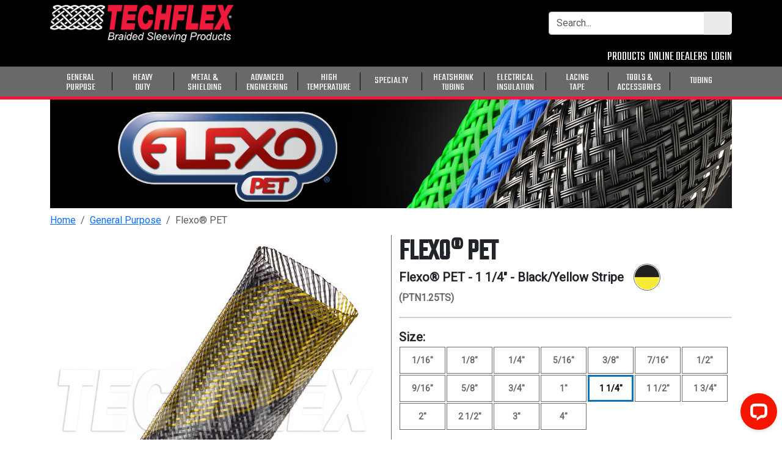

--- FILE ---
content_type: text/html; charset=utf-8
request_url: https://www.techflex.com/general-purpose/flexo-pet?product_selected=PTN1.25TS
body_size: 285123
content:
<!DOCTYPE html>
<html lang="en-us">
<head>
  <title>
    Flexo® PET&nbsp;&#124;&nbsp;Techflex.com
</title>

  <meta name="description" content="&lt;p&gt;The FLEXO® PET (PT) grade is used in electronics, automotive, marine and industrial wire harnessing applications where cost efficiency and durability are critical.The unique braided construction and wide expandability allows quick and easy installation over large connectors and long runs. PT can be found in applications ranging from small office/home office to high tech wire and cable harnesses.&lt;/p&gt;

&lt;p&gt;The wide range of available colors and sizes allows easy and systematic color coding in complex wiring and cabling schemes.&lt;/p&gt;

&lt;p&gt;PT is braided from 10 mil polyethylene terephthalate (PET) monofilament yarns. The material has a wide operating temperature range, is resistant to chemical degradation, UV radiation, and abrasion. The sleeving cuts easily and cleanly with a hot knife and once installed, will beautify and protect any wire, hose or cable application.&lt;/p&gt;">


<meta name="csrf-param" content="authenticity_token" />
<meta name="csrf-token" content="RaWjZeK0S20S/sWy9WdENGLmnLhjz1jakmx/BitWdeURzDSEF6nRQ5dENzMk7laGVMpmWYSvFhl864/LXH5lcQ==" />
<meta name="viewport" content="width=device-width, initial-scale=1.0">
<meta name="turbo-prefetch" content="false">

  <script type="text/javascript">
  dataLayer = [];
</script>
<!-- Google Tag Manager -->
<script type="text/javascript">
  document.addEventListener('turbo:render', function(event) {
    dataLayer.push({
      'event':'gtm.js',
      'gtm.start': new Date().getTime()
    });
    dataLayer.push({
      'event':'gtm.dom'
    });
  });
  (function(w,d,s,l,i){
    w[l]=w[l]||[];w[l].push({'gtm.start': new Date().getTime(),event:'gtm.js'});
    var f=d.getElementsByTagName(s)[0], j=d.createElement(s),dl=l!='dataLayer'?'&l='+l:'';
    j.async=true;
    j.src='//www.googletagmanager.com/gtm.js?id='+i+dl;
    f.parentNode.insertBefore(j,f);
  })(window,document,'script','dataLayer',"GTM-WLJTHF");
</script>

  <link rel="apple-touch-icon" sizes="180x180" href="/apple-touch-icon.png">
<link rel="icon" type="image/png" sizes="32x32" href="/favicon-32x32.png">
<link rel="icon" type="image/png" sizes="16x16" href="/favicon-16x16.png">
<link rel="manifest" href="/site.webmanifest">
<link rel="mask-icon" href="/safari-pinned-tab.svg" color="#5bbad5">
<meta name="msapplication-TileColor" content="#000000">
<meta name="theme-color" content="#ffffff">

  <!-- CSS compiled by dartsass-rails -->
<link rel="stylesheet" href="/assets/application.css" media="all" data-turbo-track="reload">
<link href="https://fonts.googleapis.com/css?family=Roboto|Teko" rel="stylesheet">
<link href="https://fonts.googleapis.com/earlyaccess/sawarabigothic.css" rel="stylesheet">
<link rel="stylesheet" href="https://cdn.jsdelivr.net/npm/@fortawesome/fontawesome-free@7.1.0/css/all.min.css" crossorigin="anonymous" referrerpolicy="no-referrer">

  <!-- Cookie Consent banner. Code from: https://cookieconsent.insites.com/ -->
<!-- Configuration is loaded by app/javascript/modules/cookie_consent.js -->
<meta name="cookie-consent-config" 
      data-link="Learn More" 
      data-message="Our website uses cookies to improve your experience and record usage statistics. By using Techflex.com you consent to cookies as described in our Terms and Conditions." 
      data-dismiss="OK">

  <script type="text/javascript" async="" src="https://static.klaviyo.com/onsite/js/Yx7QwG/klaviyo.js"></script>
  <script type="text/javascript" async="">
    // forces the klaviyo object to exist before any events are pushed
    !function(){if(!window.klaviyo){window._klOnsite=window._klOnsite||[];try{window.klaviyo=new Proxy({},{get:function(n,i){return"push"===i?function(){var n;(n=window._klOnsite).push.apply(n,arguments)}:function(){for(var n=arguments.length,o=new Array(n),w=0;w<n;w++)o[w]=arguments[w];var t="function"==typeof o[o.length-1]?o.pop():void 0,e=new Promise((function(n){window._klOnsite.push([i].concat(o,[function(i){t&&t(i),n(i)}]))}));return e}}})}catch(n){window.klaviyo=window.klaviyo||[],window.klaviyo.push=function(){var n;(n=window._klOnsite).push.apply(n,arguments)}}}}();
  </script>
  <!-- Load jQuery globally for legacy inline scripts -->
  <script src="https://code.jquery.com/jquery-3.7.1.min.js" integrity="sha256-/JqT3SQfawRcv/BIHPThkBvs0OEvtFFmqPF/lYI/Cxo=" crossorigin="anonymous"></script>
  <!-- JavaScript bundled by esbuild -->
  <script src="/assets/application.js" type="module"></script>
</head>
<body class="root_slugs show" data-controller="mobile-navigation" data-action="swipe:right->mobile-navigation#open swipe:left->mobile-navigation#close resize@window->mobile-navigation#close">
  <!-- Google Tag Manager (noscript) -->
<noscript>
  <iframe src="https://www.googletagmanager.com/ns.html?id=GTM-WLJTHF" height="0" width="0" style="display:none;visibility:hidden"></iframe>
</noscript>

  <div id="top"></div>
  <div id="stage" class="stage slide flex-column-stretch" data-mobile-nav="slide" data-mobile-navigation-target="slide" data-controller="swipe">
    <div class="background-nav-fill black-background sticky-target nav-no-scroll">
  <div aria-label="mobile navigation" class="mobile-nav-container" data-mobile-nav="target" data-mobile-navigation-target="menu" role="navigation">
    <div class="mobile-background inner-mobile"  data-mobile-nav="target">
  <div class="mobile-nav">
    <div id="mobile-nav-menu">
      <div class="mob-title" id="heading">PRODUCTS</div>
      <div id="products">
        <div id="card-prod" class="card-body p-0">
              <div class="p-0 cat-card category_1015_class cat-sibling">
                <div class="ja-fix mobile-category_#1015_class">
                  <a class="mob-nav-cat text-decoration-none" style="text-transform: uppercase;" href="/general-purpose">
                    <div class="mobile-nav-centered">
                      <div class="mobile-left-border mobile-fix">
                        <span class='nav-center link-fill' lang=en-us><div class='nav-text font-alt-large first-nav'>General</div><div class = 'nav-text font-alt-large'>Purpose</div></span>
                      </div>
                    </div>
</a>                </div>
              </div>
              <div class="p-0 cat-card category_1016_class cat-sibling">
                <div class="ja-fix mobile-category_#1016_class">
                  <a class="mob-nav-cat text-decoration-none" style="text-transform: uppercase;" href="/heavy-duty">
                    <div class="mobile-nav-centered">
                      <div class="mobile-left-border mobile-fix">
                        <span class='nav-center link-fill' lang=en-us><div class='nav-text font-alt-large first-nav'>Heavy</div><div class = 'nav-text font-alt-large'>Duty</div></span>
                      </div>
                    </div>
</a>                </div>
              </div>
              <div class="p-0 cat-card category_1017_class cat-sibling">
                <div class="ja-fix mobile-category_#1017_class">
                  <a class="mob-nav-cat text-decoration-none" style="text-transform: uppercase;" href="/metal-shielding">
                    <div class="mobile-nav-centered">
                      <div class="mobile-left-border mobile-fix">
                        <span class='nav-center link-fill' lang=en-us><div class='nav-text font-alt-large first-nav'>Metal &</div><div class = 'nav-text font-alt-large'>Shielding</div></span>
                      </div>
                    </div>
</a>                </div>
              </div>
              <div class="p-0 cat-card category_1018_class cat-sibling">
                <div class="ja-fix mobile-category_#1018_class">
                  <a class="mob-nav-cat text-decoration-none" style="text-transform: uppercase;" href="/advanced-engineering">
                    <div class="mobile-nav-centered">
                      <div class="mobile-left-border mobile-fix">
                        <span class='nav-center link-fill' lang=en-us><div class='nav-text font-alt-large first-nav'>Advanced</div><div class = 'nav-text font-alt-large'>Engineering</div></span>
                      </div>
                    </div>
</a>                </div>
              </div>
              <div class="p-0 cat-card category_1019_class cat-sibling">
                <div class="ja-fix mobile-category_#1019_class">
                  <a class="mob-nav-cat text-decoration-none" style="text-transform: uppercase;" href="/high-temperature">
                    <div class="mobile-nav-centered">
                      <div class="mobile-left-border mobile-fix">
                        <span class='nav-center link-fill' lang=en-us><div class='nav-text font-alt-large first-nav'>High</div><div class = 'nav-text font-alt-large'>Temperature</div></span>
                      </div>
                    </div>
</a>                </div>
              </div>
              <div class="p-0 cat-card category_1021_class cat-sibling">
                <div class="ja-fix mobile-category_#1021_class">
                  <a class="mob-nav-cat text-decoration-none" style="text-transform: uppercase;" href="/specialty">
                    <div class="mobile-nav-centered">
                      <div class="mobile-left-border mobile-fix">
                        <span class='nav-center link-fill single-line-fix' lang=en-us><div class='nav-text font-alt-large only-nav'>Specialty</div></span>
                      </div>
                    </div>
</a>                </div>
              </div>
              <div class="p-0 cat-card category_1020_class cat-sibling">
                <div class="ja-fix mobile-category_#1020_class">
                  <a class="mob-nav-cat text-decoration-none" style="text-transform: uppercase;" href="/heatshrink-tubing">
                    <div class="mobile-nav-centered">
                      <div class="mobile-left-border mobile-fix">
                        <span class='nav-center link-fill' lang=en-us><div class='nav-text font-alt-large first-nav'>Heatshrink</div><div class = 'nav-text font-alt-large'>Tubing</div></span>
                      </div>
                    </div>
</a>                </div>
              </div>
              <div class="p-0 cat-card category_1022_class cat-sibling">
                <div class="ja-fix mobile-category_#1022_class">
                  <a class="mob-nav-cat text-decoration-none" style="text-transform: uppercase;" href="/electrical-insulation">
                    <div class="mobile-nav-centered">
                      <div class="mobile-left-border mobile-fix">
                        <span class='nav-center link-fill' lang=en-us><div class='nav-text font-alt-large first-nav'>Electrical</div><div class = 'nav-text font-alt-large'>Insulation</div></span>
                      </div>
                    </div>
</a>                </div>
              </div>
              <div class="p-0 cat-card category_1023_class cat-sibling">
                <div class="ja-fix mobile-category_#1023_class">
                  <a class="mob-nav-cat text-decoration-none" style="text-transform: uppercase;" href="/lacing-tape">
                    <div class="mobile-nav-centered">
                      <div class="mobile-left-border mobile-fix">
                        <span class='nav-center link-fill' lang=en-us><div class='nav-text font-alt-large first-nav'>Lacing</div><div class = 'nav-text font-alt-large'>Tape</div></span>
                      </div>
                    </div>
</a>                </div>
              </div>
              <div class="p-0 cat-card category_1024_class cat-sibling">
                <div class="ja-fix mobile-category_#1024_class">
                  <a class="mob-nav-cat text-decoration-none" style="text-transform: uppercase;" href="/tools-accessories">
                    <div class="mobile-nav-centered">
                      <div class="mobile-left-border mobile-fix">
                        <span class='nav-center link-fill' lang=en-us><div class='nav-text font-alt-large first-nav'>Tools &</div><div class = 'nav-text font-alt-large'>Accessories</div></span>
                      </div>
                    </div>
</a>                </div>
              </div>
              <div class="p-0 cat-card category_1088_class cat-sibling">
                <div class="ja-fix mobile-category_#1088_class">
                  <a class="mob-nav-cat text-decoration-none" style="text-transform: uppercase;" href="/tubing">
                    <div class="mobile-nav-centered">
                      <div class="mobile-left-border mobile-fix">
                        <span class='nav-center link-fill single-line-fix' lang=en-us><div class='nav-text font-alt-large only-nav'>Tubing</div></span>
                      </div>
                    </div>
</a>                </div>
              </div>
        </div>
      </div>
    </div>
  </div>
</div>

  </div>
  <div aria-label="Main Nav" class="container main-nav" role="navigation">
    <div class="row mt-2">
      <div class="col">
        <div class="row justify-content-between flexnowrap">
          <div class="col-3 col-sm-2 d-xl-none stretch-flex mob-flex">
            <a aria-label="hamburger menu" class="align-self-center mobile-burger" data-mobile-nav="trigger" data-mobile-navigation-target="trigger" data-action="click->mobile-navigation#toggle" href="javascript:void(0)">
              <span class="navbar-toggler-icon d-inline burgernav no-decoration nav-link-color mobile-burger">
                <i class="fa-solid fa-bars"></i>
              </span>
            </a>
          </div>
          <div class="col-9 col-sm-auto">
            <div class="d-none d-md-block nav-logo align-self-end">
              <a class="text-decoration-none" href="/">
                <img class="img-fluid flex-width-fix" src=https://cdn.techflex.com/assets/images/logo-white-red.png alt="Techflex Logo">
</a>            </div>
            <div class="d-md-none nav-logo align-self-end">
              <a class="text-decoration-none" href="/">
                <img class="img-fluid flex-width-fix" src=https://cdn.techflex.com/assets/images/logo-white-red.png alt= "Techflex Logo">
</a>            </div>
          </div>
          <div class="col-auto align-self-center d-none d-xl-block">
            <form id="search_form" action="/searches" accept-charset="UTF-8" data-remote="true" method="get">
  <div class="input-group searchbar short-search" role="search">
    <input id="search_form_term" aria-label="Search Bar" class="form-control search-border font-roboto toggle-focus" minlength="3" maxlength="200" required="required" type="search" placeholder="Search..." data-controller="autocomplete" data-autocomplete-url="/searches/suggest_autocomplete" size="200" name="term" />
    <button class="btn button-secondary right-round" id="search-submit" type="submit" aria-label="Submit Search">
      <i class="fa-solid fa-magnifying-glass"></i>
    </button>
  </div>
</form>
          </div>
        </div>
      </div>
    </div>
    <div class="row justify-content-end d-none d-xl-block">
      <div class="col-12 col-sm-12 d-flex justify-content-end">
        <ul class="nav navbar-nav custom-nav badge-spacing" aria-label="Mail Icon">
          <li class="margin-nav padding-r-5 d-md-none">
            <a class="white white-hover mobile-search-toggle text-decoration-none" aria-label="mobile Search Icon" href="javascript:void(0)" data-action="click->mobile-navigation#toggleSearch">
              <i class="fa-solid fa-magnifying-glass"></i>
            </a>
           </li>
          <li class="margin-nav pe-0">
            <a class="nav-link-color text-decoration-none" aria-label="Contact Us" href="/contact_us">
              <i class="fa-solid fa-comments padding-r-5" data-controller="tooltip" aria-hidden="true" data-bs-placement="left" title=""></i>
</a>          </li>
          <li class="margin-nav pe-0 d-none d-md-block">
            <a class="nav-link-color text-decoration-none" href="/products">PRODUCTS</a>
          </li>
              <li class="margin-nav pe-0 d-none d-sm-block">
                <a class="nav-link-color text-decoration-none" href="/online_dealers">ONLINE DEALERS</a>
              </li>
              <li class="margin-nav pe-0">
                <a class="nav-link-color text-decoration-none" href="/login">LOGIN</a>
              </li>
        </ul>
      </div>
    </div>
  </div>
</div>
<div class="nav-background-gray">
  <div class="container main-nav d-xl-none" role="navigation">
    <div class="row justify-content-between">
      <div class="col d-none d-md-flex align-items-center">
        <div class="search-bar-medium align-self-center">
          <form id="search_form_tablet" class="medium-search" action="/searches" accept-charset="UTF-8" data-remote="true" method="get">
  <div class="input-group searchbar short-search" role="search">
    <input id="search_form_tablet_term" aria-label="Tablet Search Bar" class="form-control search-border font-roboto toggle-focus" minlength="3" maxlength="200" required="required" type="search" placeholder="Search..." data-controller="autocomplete" data-autocomplete-url="/searches/suggest_autocomplete" size="200" name="term" />
    <button class="btn button-secondary right-round" id="search-submit-tablet" type="submit" aria-label="Submit Search">
      <i class="fa-solid fa-magnifying-glass"></i>
    </button>
  </div>
</form>
        </div>
      </div>
      <div class="col-12 col-md-8">
        <div class="navbar justify-content-md-end justify-content-between">
          <div class="margin-nav padding-r-5 d-md-none">
            <a class="white white-hover mobile-search-toggle text-decoration-none" aria-label="mobile Search Icon" href="javascript:void(0)">
              <i class="fa-solid fa-magnifying-glass"></i>
            </a>
          </div>
          <div class="margin-nav pe-0">
            <a class="white white-hover text-decoration-none" aria-label="Contact Us" href="/contact_us">
              <i class="fa-solid fa-comments padding-r-5" aria-hidden="true" aria-label= "Contact Us"></i>
</a>          </div>
          <div class="margin-nav pe-0 d-none d-md-block">
            <a class="white white-hover text-decoration-none" href="/products">PRODUCTS</a>
          </div>
            <div class="margin-nav pe-0 d-none d-sm-block">
              <a class="white white-hover text-decoration-none" href="/online_dealers">ONLINE DEALERS</a>
            </div>
              <div class="margin-nav pe-0">
                <a class="white text-decoration-none" href="/login">LOGIN</a>
              </div>
        </div>
      </div>
    </div>
    <div class="mobile-search-row d-md-none" data-mobile-navigation-target="searchRow" data-action="transitionend->mobile-navigation#searchTransitionEnd">
      <form id="search_form_mobile" class="hide-toggle" action="/searches" accept-charset="UTF-8" data-remote="true" method="get">
  <div class="input-group searchbar" role="search">
    <input id="search_form_mobile_term" aria-label="Search Bar" class="form-control search-border font-roboto toggle-focus" minlength="3" maxlength="200" required="required" type="search" placeholder="Search..." data-controller="autocomplete" data-autocomplete-url="/searches/suggest_autocomplete" size="200" name="term" />
    <button class="btn button-secondary right-round" id="search-submit-mobile" type="submit" aria-label="Submit Search">
      <i class="fa-solid fa-magnifying-glass"></i>
    </button>
  </div>
</form>
    </div>
  </div>
</div>
<div class="navbar navbar-expand-md navbar-toggleable nav-background-gray d-none d-xl-block nav-border p-0 border_fix nav-sticky" role="navigation">
  <div class="container main-nav menu-padding">
      <div class="row-fluid w-100">
        <div class="col col-flex-fix">
          <ul class="nav navbar-nav navbar-header ul-flex-fix">
                <li class="nav-category category_1015_class">
      <div class="dropdown navbar-category-hover text-center data-reset" data-img-url="//cdn.techflex.com/system/assets/images/product-lines/landing-pages/category_landing_page/en/PET.jpg" data-description="Widest Range of Available Colors">
        <a class="white font-body white-hover nav-link-center nav-link-border-fix text-decoration-none" style="text-transform: uppercase;" href="/general-purpose"><span class='nav-center link-fill' lang=en-us><div class='nav-text font-alt-large first-nav'>General</div><div class = 'nav-text font-alt-large'>Purpose</div></span></a>
        <button
          class="btn dropbtn background-none white font-body px-0 no-decoration"
          data-bs-toggle="dropdown"
          aria-haspopup="true"
          aria-expanded="false"
          aria-label="General Purpose"
          type="button" >
        </button>
        <div aria-labelledby="dropdownMenuButton" class="dropdown-content navbar-category-border-top category_1015_class">
          <div class="row mx-0 mb-2">
            <div class="col-4 justify-content-center ">
              <div class="menu-img-wrapper">
                  <img class="menu-img swap-menu-img text-decoration-none" src="//cdn.techflex.com/system/assets/images/product-lines/landing-pages/category_landing_page/en/PET.jpg" />
              </div>
              <div class="menu-description swap-menu-desc">
                Widest Range of Available Colors
              </div>
            </div>
            <div class="col-8">
              <div class="row">
                      <div class="col-6">
                        <a class="black font-large category-color-link text-decoration-none" href="/general-purpose/flexo-pet">
                          <div class="prod_line_name_1 white-space-normal v-center"></div>
                          <div class="white-space-normal v-center pt-1 menu-data" data-img-url="//cdn.techflex.com/system/assets/images/product-lines/landing-pages/category_landing_page/en/PET.jpg" data-description="Widest Range of Available Colors" class="prod_line_name_1">
                            FLEXO® PET
                          </div>
</a>                        <div class="pl-nav-under"></div>
                      </div>
                      <div class="col-6">
                        <a class="black font-large category-color-link text-decoration-none" href="/general-purpose/clean-cut">
                          <div class="prod_line_name_2 white-space-normal v-center"></div>
                          <div class="white-space-normal v-center pt-1 menu-data" data-img-url="//cdn.techflex.com/system/assets/images/product-lines/landing-pages/category_landing_page/en/CleanCut.jpg" data-description="Fray Resistant When Cut" class="prod_line_name_2">
                            CLEAN CUT®
                          </div>
</a>                        <div class="pl-nav-under"></div>
                      </div>
                      <div class="col-6">
                        <a class="black font-large category-color-link text-decoration-none" href="/general-purpose/flexo-f6">
                          <div class="prod_line_name_3 white-space-normal v-center"></div>
                          <div class="white-space-normal v-center pt-1 menu-data" data-img-url="//cdn.techflex.com/system/assets/images/product-lines/landing-pages/category_landing_page/en/F6.jpg" data-description="Easily Cover Existing Harnesses " class="prod_line_name_3">
                            FLEXO® F6®
                          </div>
</a>                        <div class="pl-nav-under"></div>
                      </div>
                      <div class="col-6">
                        <a class="black font-large category-color-link text-decoration-none" href="/general-purpose/flexo-tight-weave">
                          <div class="prod_line_name_87 white-space-normal v-center"></div>
                          <div class="white-space-normal v-center pt-1 menu-data" data-img-url="//cdn.techflex.com/system/assets/images/product-lines/landing-pages/category_landing_page/en/Tightweave.jpg" data-description="Provides Extra Coverage " class="prod_line_name_87">
                            FLEXO® TIGHT WEAVE™
                          </div>
</a>                        <div class="pl-nav-under"></div>
                      </div>
                      <div class="col-6">
                        <a class="black font-large category-color-link text-decoration-none" href="/general-purpose/flexo-remix">
                          <div class="prod_line_name_117 white-space-normal v-center"></div>
                          <div class="white-space-normal v-center pt-1 menu-data" data-img-url="//cdn.techflex.com/system/assets/images/product-lines/landing-pages/category_landing_page/en/ReMix.jpg" data-description="Unique Color Effects and Appeal" class="prod_line_name_117">
                            FLEXO® REMIX™
                          </div>
</a>                        <div class="pl-nav-under"></div>
                      </div>
                      <div class="col-6">
                        <a class="black font-large category-color-link text-decoration-none" href="/general-purpose/f6-woven-wrap">
                          <div class="prod_line_name_264 white-space-normal v-center"></div>
                          <div class="white-space-normal v-center pt-1 menu-data" data-img-url="//cdn.techflex.com/system/assets/images/product-lines/landing-pages/category_landing_page/en/F6Woven.jpg" data-description="Superior Flexibility" class="prod_line_name_264">
                            F6® WOVEN WRAP
                          </div>
</a>                        <div class="pl-nav-under"></div>
                      </div>
                      <div class="col-6">
                        <a class="black font-large category-color-link text-decoration-none" href="/general-purpose/flexo-overexpanded">
                          <div class="prod_line_name_40 white-space-normal v-center"></div>
                          <div class="white-space-normal v-center pt-1 menu-data" data-img-url="//cdn.techflex.com/system/assets/images/product-lines/landing-pages/category_landing_page/en/OverExpanded.jpg" data-description="Increased Expansion, Nearly 4:1" class="prod_line_name_40">
                            FLEXO® OVEREXPANDED™
                          </div>
</a>                        <div class="pl-nav-under"></div>
                      </div>
                      <div class="col-6">
                        <a class="black font-large category-color-link text-decoration-none" href="/general-purpose/f360-f6-pet-non-split">
                          <div class="prod_line_name_655 white-space-normal v-center"></div>
                          <div class="white-space-normal v-center pt-1 menu-data" data-img-url="//cdn.techflex.com/system/assets/images/product-lines/landing-pages/category_landing_page/en/F360.jpg" data-description="Rigid Tubular Braided Conduit" class="prod_line_name_655">
                            F360™
                          </div>
</a>                        <div class="pl-nav-under"></div>
                      </div>
                      <div class="col-6">
                        <a class="black font-large category-color-link text-decoration-none" href="/general-purpose/flexo-wrap">
                          <div class="prod_line_name_44 white-space-normal v-center"></div>
                          <div class="white-space-normal v-center pt-1 menu-data" data-img-url="//cdn.techflex.com/system/assets/images/product-lines/landing-pages/category_landing_page/en/FlexoWrap-1.jpg" data-description="Secure Hook &amp; Loop Closure" class="prod_line_name_44">
                            FLEXO® WRAP
                          </div>
</a>                        <div class="pl-nav-under"></div>
                      </div>
                      <div class="col-6">
                        <a class="black font-large category-color-link text-decoration-none" href="/general-purpose/flexo-pet-plus">
                          <div class="prod_line_name_1005 white-space-normal v-center"></div>
                          <div class="white-space-normal v-center pt-1 menu-data" data-img-url="//cdn.techflex.com/system/assets/images/product-lines/landing-pages/category_landing_page/en/PET-Plus.jpg" data-description="Lightly Coated, Non-Fray Expandable Sleeving" class="prod_line_name_1005">
                            FLEXO® PET PLUS
                          </div>
</a>                        <div class="pl-nav-under"></div>
                      </div>
                      <div class="col-6">
                        <a class="black font-large category-color-link text-decoration-none" href="/general-purpose/versawraptor">
                          <div class="prod_line_name_744 white-space-normal v-center"></div>
                          <div class="white-space-normal v-center pt-1 menu-data" data-img-url="//cdn.techflex.com/system/assets/images/product-lines/landing-pages/category_landing_page/en/PWN-Category.jpg" data-description="Versatile Polyester Wrap" class="prod_line_name_744">
                            VERSAWRAPTOR®
                          </div>
</a>                        <div class="pl-nav-under"></div>
                      </div>
                      <div class="col-6">
                        <a class="black font-large category-color-link text-decoration-none" href="/general-purpose/grip-wrap">
                          <div class="prod_line_name_100 white-space-normal v-center"></div>
                          <div class="white-space-normal v-center pt-1 menu-data" data-img-url="//cdn.techflex.com/system/assets/images/product-lines/landing-pages/category_landing_page/en/Gripwrap.jpg" data-description="Easy Wrap Around Installation" class="prod_line_name_100">
                            GRIPWRAP®
                          </div>
</a>                        <div class="pl-nav-under"></div>
                      </div>
              </div>
            </div>
          </div>
          <div class="pb-10"></div>
        </div>
      </div>
    </li>
    <li class="font-size-5 text-center">
      <span class="font-large">
        <div class="vl-black"></div>
      </span>
    </li>
    <li class="nav-category category_1016_class">
      <div class="dropdown navbar-category-hover text-center data-reset" data-img-url="//cdn.techflex.com/system/assets/images/product-lines/landing-pages/category_landing_page/en/CCH-Category2.jpg" data-description="Cut Easily. Protect Confidently">
        <a class="white font-body white-hover nav-link-center nav-link-border-fix text-decoration-none" style="text-transform: uppercase;" href="/heavy-duty"><span class='nav-center link-fill' lang=en-us><div class='nav-text font-alt-large first-nav'>Heavy</div><div class = 'nav-text font-alt-large'>Duty</div></span></a>
        <button
          class="btn dropbtn background-none white font-body px-0 no-decoration"
          data-bs-toggle="dropdown"
          aria-haspopup="true"
          aria-expanded="false"
          aria-label="General Purpose"
          type="button" >
        </button>
        <div aria-labelledby="dropdownMenuButton" class="dropdown-content navbar-category-border-top category_1016_class">
          <div class="row mx-0 mb-2">
            <div class="col-4 justify-content-center ">
              <div class="menu-img-wrapper">
                  <img class="menu-img swap-menu-img text-decoration-none" src="//cdn.techflex.com/system/assets/images/product-lines/landing-pages/category_landing_page/en/CCH-Category2.jpg" />
              </div>
              <div class="menu-description swap-menu-desc">
                Cut Easily. Protect Confidently
              </div>
            </div>
            <div class="col-8">
              <div class="row">
                      <div class="col-6">
                        <a class="black font-large category-color-link text-decoration-none" href="/heavy-duty/clean-cut-heavy-duty">
                          <div class="prod_line_name_898 white-space-normal v-center"></div>
                          <div class="white-space-normal v-center pt-1 menu-data" data-img-url="//cdn.techflex.com/system/assets/images/product-lines/landing-pages/category_landing_page/en/CCH-Category2.jpg" data-description="Cut Easily. Protect Confidently" class="prod_line_name_898">
                            CLEAN CUT® HEAVY DUTY
                          </div>
</a>                        <div class="pl-nav-under"></div>
                      </div>
                      <div class="col-6">
                        <a class="black font-large category-color-link text-decoration-none" href="/heavy-duty/dura-wrap">
                          <div class="prod_line_name_25 white-space-normal v-center"></div>
                          <div class="white-space-normal v-center pt-1 menu-data" data-img-url="//cdn.techflex.com/system/assets/images/product-lines/landing-pages/category_landing_page/en/DuraWrap.jpg" data-description="Heavy Duty Hook &amp; Loop Closure" class="prod_line_name_25">
                            DURA WRAP
                          </div>
</a>                        <div class="pl-nav-under"></div>
                      </div>
                      <div class="col-6">
                        <a class="black font-large category-color-link text-decoration-none" href="/heavy-duty/dura-flex-pro">
                          <div class="prod_line_name_88 white-space-normal v-center"></div>
                          <div class="white-space-normal v-center pt-1 menu-data" data-img-url="//cdn.techflex.com/system/assets/images/product-lines/landing-pages/category_landing_page/en/DuraFlexPro.jpg" data-description="Thick 80 Mil Wall Thickness" class="prod_line_name_88">
                            DURA FLEX® PRO
                          </div>
</a>                        <div class="pl-nav-under"></div>
                      </div>
                      <div class="col-6">
                        <a class="black font-large category-color-link text-decoration-none" href="/heavy-duty/dura-flex">
                          <div class="prod_line_name_24 white-space-normal v-center"></div>
                          <div class="white-space-normal v-center pt-1 menu-data" data-img-url="//cdn.techflex.com/system/assets/images/product-lines/landing-pages/category_landing_page/en/DuraFlex.jpg" data-description="Tightly Braided 45 Mil Nylon" class="prod_line_name_24">
                            DURA FLEX®
                          </div>
</a>                        <div class="pl-nav-under"></div>
                      </div>
                      <div class="col-6">
                        <a class="black font-large category-color-link text-decoration-none" href="/heavy-duty/dura-braid">
                          <div class="prod_line_name_507 white-space-normal v-center"></div>
                          <div class="white-space-normal v-center pt-1 menu-data" data-img-url="//cdn.techflex.com/system/assets/images/product-lines/landing-pages/category_landing_page/en/DuraBraid.jpg" data-description="Flexible &amp; Easier to Fit" class="prod_line_name_507">
                            DURA BRAID
                          </div>
</a>                        <div class="pl-nav-under"></div>
                      </div>
                      <div class="col-6">
                        <a class="black font-large category-color-link text-decoration-none" href="/heavy-duty/gorilla-sleeve">
                          <div class="prod_line_name_22 white-space-normal v-center"></div>
                          <div class="white-space-normal v-center pt-1 menu-data" data-img-url="//cdn.techflex.com/system/assets/images/product-lines/landing-pages/category_landing_page/en/gorilla3.jpg" data-description="Innovative Flat Filament Braiding" class="prod_line_name_22">
                            GORILLA SLEEVE®
                          </div>
</a>                        <div class="pl-nav-under"></div>
                      </div>
                      <div class="col-6">
                        <a class="black font-large category-color-link text-decoration-none" href="/heavy-duty/turtle-wrap">
                          <div class="prod_line_name_340 white-space-normal v-center"></div>
                          <div class="white-space-normal v-center pt-1 menu-data" data-img-url="//cdn.techflex.com/system/assets/images/product-lines/landing-pages/category_landing_page/en/Turtle.jpg" data-description="Made of 1,000 Denier Cordura" class="prod_line_name_340">
                            TURTLE WRAP
                          </div>
</a>                        <div class="pl-nav-under"></div>
                      </div>
                      <div class="col-6">
                        <a class="black font-large category-color-link text-decoration-none" href="/heavy-duty/gator-wrap">
                          <div class="prod_line_name_334 white-space-normal v-center"></div>
                          <div class="white-space-normal v-center pt-1 menu-data" data-img-url="//cdn.techflex.com/system/assets/images/product-lines/landing-pages/category_landing_page/en/Gator.jpg" data-description="Extreme Abrasion Fabric" class="prod_line_name_334">
                            GATOR WRAP®
                          </div>
</a>                        <div class="pl-nav-under"></div>
                      </div>
                      <div class="col-6">
                        <a class="black font-large category-color-link text-decoration-none" href="/heavy-duty/rodent-resistant-sleeving">
                          <div class="prod_line_name_540 white-space-normal v-center"></div>
                          <div class="white-space-normal v-center pt-1 menu-data" data-img-url="//cdn.techflex.com/system/assets/images/product-lines/landing-pages/category_landing_page/en/RodentResistant.jpg" data-description="Superior Rodent Wire Protection" class="prod_line_name_540">
                            FLEXO® RODENT RESISTANT
                          </div>
</a>                        <div class="pl-nav-under"></div>
                      </div>
                      <div class="col-6">
                        <a class="black font-large category-color-link text-decoration-none" href="/heavy-duty/flexo-heavy-wall">
                          <div class="prod_line_name_19 white-space-normal v-center"></div>
                          <div class="white-space-normal v-center pt-1 menu-data" data-img-url="//cdn.techflex.com/system/assets/images/product-lines/landing-pages/category_landing_page/en/HeavyWall3.jpg" data-description="Ideal for Marine &amp; Industrial Applications" class="prod_line_name_19">
                            FLEXO® HEAVY WALL
                          </div>
</a>                        <div class="pl-nav-under"></div>
                      </div>
                      <div class="col-6">
                        <a class="black font-large category-color-link text-decoration-none" href="/heavy-duty/flexo-super-duty">
                          <div class="prod_line_name_27 white-space-normal v-center"></div>
                          <div class="white-space-normal v-center pt-1 menu-data" data-img-url="//cdn.techflex.com/system/assets/images/product-lines/landing-pages/category_landing_page/en/SuperDuty.jpg" data-description="20 Mil 6-6 Nylon Contruction" class="prod_line_name_27">
                            FLEXO® SUPER DUTY
                          </div>
</a>                        <div class="pl-nav-under"></div>
                      </div>
                      <div class="col-6">
                        <a class="black font-large category-color-link text-decoration-none" href="/heavy-duty/battle-braid">
                          <div class="prod_line_name_900 white-space-normal v-center"></div>
                          <div class="white-space-normal v-center pt-1 menu-data" data-img-url="//cdn.techflex.com/system/assets/images/product-lines/landing-pages/category_landing_page/en/IMS-Category.jpg" data-description="Impact Resistant Sleeve" class="prod_line_name_900">
                            BATTLE BRAID®
                          </div>
</a>                        <div class="pl-nav-under"></div>
                      </div>
                      <div class="col-6">
                        <a class="black font-large category-color-link text-decoration-none" href="/heavy-duty/f6-battlewrap">
                          <div class="prod_line_name_3068 white-space-normal v-center"></div>
                          <div class="white-space-normal v-center pt-1 menu-data" data-img-url="//cdn.techflex.com/system/assets/images/product-lines/landing-pages/category_landing_page/en/F6-Battle-Wrap-2.jpg" data-description="Superior Cut Through Protection" class="prod_line_name_3068">
                            F6® BATTLE WRAP
                          </div>
</a>                        <div class="pl-nav-under"></div>
                      </div>
                      <div class="col-6">
                        <a class="black font-large category-color-link text-decoration-none" href="/heavy-duty/f6-heavy-duty">
                          <div class="prod_line_name_678 white-space-normal v-center"></div>
                          <div class="white-space-normal v-center pt-1 menu-data" data-img-url="//cdn.techflex.com/system/assets/images/product-lines/landing-pages/category_landing_page/en/F6Heavy.jpg" data-description="Chafe Protection Wrap" class="prod_line_name_678">
                            F6® HEAVY DUTY
                          </div>
</a>                        <div class="pl-nav-under"></div>
                      </div>
                      <div class="col-6">
                        <a class="black font-large category-color-link text-decoration-none" href="/heavy-duty/pvc-coated-nylon-sleeving">
                          <div class="prod_line_name_899 white-space-normal v-center"></div>
                          <div class="white-space-normal v-center pt-1 menu-data" data-img-url="//cdn.techflex.com/system/assets/images/product-lines/landing-pages/category_landing_page/en/OVR-Category.jpg" data-description="Overbraid Replacement For Heavy Duty Harnesses" class="prod_line_name_899">
                            OVR BRAID®
                          </div>
</a>                        <div class="pl-nav-under"></div>
                      </div>
                      <div class="col-6">
                        <a class="black font-large category-color-link text-decoration-none" href="/heavy-duty/dura-flex-burst-shield">
                          <div class="prod_line_name_3117 white-space-normal v-center"></div>
                          <div class="white-space-normal v-center pt-1 menu-data" data-img-url="//cdn.techflex.com/system/assets/images/product-lines/landing-pages/category_landing_page/en/DFS-Landing-Page-Menu.jpg" data-description="" class="prod_line_name_3117">
                            DURA FLEX® BURST SHIELD
                          </div>
</a>                        <div class="pl-nav-under"></div>
                      </div>
              </div>
            </div>
          </div>
          <div class="pb-10"></div>
        </div>
      </div>
    </li>
    <li class="font-size-5 text-center">
      <span class="font-large">
        <div class="vl-black"></div>
      </span>
    </li>
    <li class="nav-category category_1017_class">
      <div class="dropdown navbar-category-hover text-center data-reset" data-img-url="//cdn.techflex.com/system/assets/images/product-lines/landing-pages/category_landing_page/en/Tinned-Copper.jpg" data-description="Ideal for Shielding &amp; Grounding">
        <a class="white font-body white-hover nav-link-center nav-link-border-fix text-decoration-none" style="text-transform: uppercase;" href="/metal-shielding"><span class='nav-center link-fill' lang=en-us><div class='nav-text font-alt-large first-nav'>Metal &</div><div class = 'nav-text font-alt-large'>Shielding</div></span></a>
        <button
          class="btn dropbtn background-none white font-body px-0 no-decoration"
          data-bs-toggle="dropdown"
          aria-haspopup="true"
          aria-expanded="false"
          aria-label="General Purpose"
          type="button" >
        </button>
        <div aria-labelledby="dropdownMenuButton" class="dropdown-content navbar-category-border-top category_1017_class">
          <div class="row mx-0 mb-2">
            <div class="col-4 justify-content-center ">
              <div class="menu-img-wrapper">
                  <img class="menu-img swap-menu-img text-decoration-none" src="//cdn.techflex.com/system/assets/images/product-lines/landing-pages/category_landing_page/en/Tinned-Copper.jpg" />
              </div>
              <div class="menu-description swap-menu-desc">
                Ideal for Shielding &amp; Grounding
              </div>
            </div>
            <div class="col-8">
              <div class="row">
                      <div class="col-6">
                        <a class="black font-large category-color-link text-decoration-none" href="/metal-shielding/tinned-copper">
                          <div class="prod_line_name_21 white-space-normal v-center"></div>
                          <div class="white-space-normal v-center pt-1 menu-data" data-img-url="//cdn.techflex.com/system/assets/images/product-lines/landing-pages/category_landing_page/en/Tinned-Copper.jpg" data-description="Ideal for Shielding &amp; Grounding" class="prod_line_name_21">
                            FLEXO® TINNED COPPER
                          </div>
</a>                        <div class="pl-nav-under"></div>
                      </div>
                      <div class="col-6">
                        <a class="black font-large category-color-link text-decoration-none" href="/metal-shielding/tinned-copper-flat">
                          <div class="prod_line_name_335 white-space-normal v-center"></div>
                          <div class="white-space-normal v-center pt-1 menu-data" data-img-url="//cdn.techflex.com/system/assets/images/product-lines/landing-pages/category_landing_page/en/Tinned-Copper-Flat.jpg" data-description="Ideal for Shielding &amp; Grounding" class="prod_line_name_335">
                            FLEXO® TINNED COPPER FLAT
                          </div>
</a>                        <div class="pl-nav-under"></div>
                      </div>
                      <div class="col-6">
                        <a class="black font-large category-color-link text-decoration-none" href="/metal-shielding/copper-braid">
                          <div class="prod_line_name_406 white-space-normal v-center"></div>
                          <div class="white-space-normal v-center pt-1 menu-data" data-img-url="//cdn.techflex.com/system/assets/images/product-lines/landing-pages/category_landing_page/en/Copper.jpg" data-description="100% Copper Braiding" class="prod_line_name_406">
                            FLEXO® COPPER
                          </div>
</a>                        <div class="pl-nav-under"></div>
                      </div>
                      <div class="col-6">
                        <a class="black font-large category-color-link text-decoration-none" href="/metal-shielding/flexo-stainless-steel">
                          <div class="prod_line_name_23 white-space-normal v-center"></div>
                          <div class="white-space-normal v-center pt-1 menu-data" data-img-url="//cdn.techflex.com/system/assets/images/product-lines/landing-pages/category_landing_page/en/Stainless-Steel.jpg" data-description="304 Stainless Steel Wires" class="prod_line_name_23">
                            FLEXO® STAINLESS STEEL
                          </div>
</a>                        <div class="pl-nav-under"></div>
                      </div>
                      <div class="col-6">
                        <a class="black font-large category-color-link text-decoration-none" href="/metal-shielding/flexo-stainless-steel-xc">
                          <div class="prod_line_name_42 white-space-normal v-center"></div>
                          <div class="white-space-normal v-center pt-1 menu-data" data-img-url="//cdn.techflex.com/system/assets/images/product-lines/landing-pages/category_landing_page/en/Stainless-Steel-XC.jpg" data-description="Full Coverage Steel " class="prod_line_name_42">
                            FLEXO® STAINLESS STEEL XC
                          </div>
</a>                        <div class="pl-nav-under"></div>
                      </div>
                      <div class="col-6">
                        <a class="black font-large category-color-link text-decoration-none" href="/metal-shielding/brass-braid">
                          <div class="prod_line_name_405 white-space-normal v-center"></div>
                          <div class="white-space-normal v-center pt-1 menu-data" data-img-url="//cdn.techflex.com/system/assets/images/product-lines/landing-pages/category_landing_page/en/Brass.jpg" data-description="Perfect for Decorative Applications" class="prod_line_name_405">
                            FLEXO® BRASS
                          </div>
</a>                        <div class="pl-nav-under"></div>
                      </div>
                      <div class="col-6">
                        <a class="black font-large category-color-link text-decoration-none" href="/metal-shielding/flexo-shield">
                          <div class="prod_line_name_111 white-space-normal v-center"></div>
                          <div class="white-space-normal v-center pt-1 menu-data" data-img-url="//cdn.techflex.com/system/assets/images/product-lines/landing-pages/category_landing_page/en/Flexo-Shield.jpg" data-description="Lightweight &amp; High Performance" class="prod_line_name_111">
                            FLEXO® SHIELD
                          </div>
</a>                        <div class="pl-nav-under"></div>
                      </div>
                      <div class="col-6">
                        <a class="black font-large category-color-link text-decoration-none" href="/metal-shielding/flexo-anti-stat">
                          <div class="prod_line_name_35 white-space-normal v-center"></div>
                          <div class="white-space-normal v-center pt-1 menu-data" data-img-url="//cdn.techflex.com/system/assets/images/product-lines/landing-pages/category_landing_page/en/Flexo-Antistat.jpg" data-description="Ideal for Sensitive Wiring" class="prod_line_name_35">
                            FLEXO® ANTI-STAT
                          </div>
</a>                        <div class="pl-nav-under"></div>
                      </div>
                      <div class="col-6">
                        <a class="black font-large category-color-link text-decoration-none" href="/metal-shielding/flexo-silver-plated">
                          <div class="prod_line_name_771 white-space-normal v-center"></div>
                          <div class="white-space-normal v-center pt-1 menu-data" data-img-url="//cdn.techflex.com/system/assets/images/product-lines/landing-pages/category_landing_page/en/Silver-Plated-LP.jpg" data-description=" Intensive Shielding &amp; Grounding Environments" class="prod_line_name_771">
                            FLEXO® SILVER PLATED
                          </div>
</a>                        <div class="pl-nav-under"></div>
                      </div>
                      <div class="col-6">
                        <a class="black font-large category-color-link text-decoration-none" href="/heatshrink-tubing/2-1-shield-shielding">
                          <div class="prod_line_name_135 white-space-normal v-center"></div>
                          <div class="white-space-normal v-center pt-1 menu-data" data-img-url="//cdn.techflex.com/system/assets/images/product-lines/landing-pages/category_landing_page/en/H2C.jpg" data-description="Conductive Interior" class="prod_line_name_135">
                            2:1 SHIELDING
                          </div>
</a>                        <div class="pl-nav-under"></div>
                      </div>
                      <div class="col-6">
                        <a class="black font-large category-color-link text-decoration-none" href="/heatshrink-tubing/shrinkflex-shield-tubing-3-1">
                          <div class="prod_line_name_663 white-space-normal v-center"></div>
                          <div class="white-space-normal v-center pt-1 menu-data" data-img-url="//cdn.techflex.com/system/assets/images/product-lines/landing-pages/category_landing_page/en/H3C.jpg" data-description="Conductive Interior" class="prod_line_name_663">
                            3:1 SHIELDING
                          </div>
</a>                        <div class="pl-nav-under"></div>
                      </div>
                      <div class="col-6">
                        <a class="black font-large category-color-link text-decoration-none" href="/heatshrink-tubing/h4c-4-1-conductive-lined-heatshrink-tubing">
                          <div class="prod_line_name_662 white-space-normal v-center"></div>
                          <div class="white-space-normal v-center pt-1 menu-data" data-img-url="//cdn.techflex.com/system/assets/images/product-lines/landing-pages/category_landing_page/en/H4C.jpg" data-description="Flame Retardant Heatshrink" class="prod_line_name_662">
                            4:1 SHIELDING
                          </div>
</a>                        <div class="pl-nav-under"></div>
                      </div>
              </div>
            </div>
          </div>
          <div class="pb-10"></div>
        </div>
      </div>
    </li>
    <li class="font-size-5 text-center">
      <span class="font-large">
        <div class="vl-black"></div>
      </span>
    </li>
    <li class="nav-category category_1018_class">
      <div class="dropdown navbar-category-hover text-center data-reset" data-img-url="//cdn.techflex.com/system/assets/images/product-lines/landing-pages/category_landing_page/en/CleanCutFR.jpg" data-description="Easy Fray Resistant Cutting">
        <a class="white font-body white-hover nav-link-center nav-link-border-fix text-decoration-none" style="text-transform: uppercase;" href="/advanced-engineering"><span class='nav-center link-fill' lang=en-us><div class='nav-text font-alt-large first-nav'>Advanced</div><div class = 'nav-text font-alt-large'>Engineering</div></span></a>
        <button
          class="btn dropbtn background-none white font-body px-0 no-decoration"
          data-bs-toggle="dropdown"
          aria-haspopup="true"
          aria-expanded="false"
          aria-label="General Purpose"
          type="button" >
        </button>
        <div aria-labelledby="dropdownMenuButton" class="dropdown-content navbar-category-border-top category_1018_class">
          <div class="row mx-0 mb-2">
            <div class="col-4 justify-content-center ">
              <div class="menu-img-wrapper">
                  <img class="menu-img swap-menu-img text-decoration-none" src="//cdn.techflex.com/system/assets/images/product-lines/landing-pages/category_landing_page/en/CleanCutFR.jpg" />
              </div>
              <div class="menu-description swap-menu-desc">
                Easy Fray Resistant Cutting
              </div>
            </div>
            <div class="col-8">
              <div class="row">
                      <div class="col-6">
                        <a class="black font-large category-color-link text-decoration-none" href="/advanced-engineering/flexo-clean-cut-fr-fray-resistant">
                          <div class="prod_line_name_33 white-space-normal v-center"></div>
                          <div class="white-space-normal v-center pt-1 menu-data" data-img-url="//cdn.techflex.com/system/assets/images/product-lines/landing-pages/category_landing_page/en/CleanCutFR.jpg" data-description="Easy Fray Resistant Cutting" class="prod_line_name_33">
                            CLEAN CUT® FLAME RETARDANT
                          </div>
</a>                        <div class="pl-nav-under"></div>
                      </div>
                      <div class="col-6">
                        <a class="black font-large category-color-link text-decoration-none" href="/advanced-engineering/flexo-flame-retardant">
                          <div class="prod_line_name_32 white-space-normal v-center"></div>
                          <div class="white-space-normal v-center pt-1 menu-data" data-img-url="//cdn.techflex.com/system/assets/images/product-lines/landing-pages/category_landing_page/en/FlexoFR.jpg" data-description="Ideal for Electronic Applications" class="prod_line_name_32">
                            FLEXO® FLAME RETARDANT
                          </div>
</a>                        <div class="pl-nav-under"></div>
                      </div>
                      <div class="col-6">
                        <a class="black font-large category-color-link text-decoration-none" href="/advanced-engineering/flexo-fr-plus">
                          <div class="prod_line_name_3085 white-space-normal v-center"></div>
                          <div class="white-space-normal v-center pt-1 menu-data" data-img-url="//cdn.techflex.com/system/assets/images/product-lines/landing-pages/category_landing_page/en/FR-Plus-menu.jpg" data-description="Cuts With Scissors" class="prod_line_name_3085">
                            FLEXO® FR PLUS
                          </div>
</a>                        <div class="pl-nav-under"></div>
                      </div>
                      <div class="col-6">
                        <a class="black font-large category-color-link text-decoration-none" href="/advanced-engineering/f6-woven-wrap-flame-retardant">
                          <div class="prod_line_name_384 white-space-normal v-center"></div>
                          <div class="white-space-normal v-center pt-1 menu-data" data-img-url="//cdn.techflex.com/system/assets/images/product-lines/landing-pages/category_landing_page/en/F6WovenFR.jpg" data-description="Woven Design Installs Easily" class="prod_line_name_384">
                            F6® WOVEN WRAP FLAME RETARDANT
                          </div>
</a>                        <div class="pl-nav-under"></div>
                      </div>
                      <div class="col-6">
                        <a class="black font-large category-color-link text-decoration-none" href="/advanced-engineering/f6-woven-nomex">
                          <div class="prod_line_name_778 white-space-normal v-center"></div>
                          <div class="white-space-normal v-center pt-1 menu-data" data-img-url="//cdn.techflex.com/system/assets/images/product-lines/landing-pages/category_landing_page/en/F6X-Category.jpg" data-description="Meet Your Aviation Specs" class="prod_line_name_778">
                            F6X
                          </div>
</a>                        <div class="pl-nav-under"></div>
                      </div>
                      <div class="col-6">
                        <a class="black font-large category-color-link text-decoration-none" href="/advanced-engineering/flexo-f6-flame-retardant">
                          <div class="prod_line_name_34 white-space-normal v-center"></div>
                          <div class="white-space-normal v-center pt-1 menu-data" data-img-url="//cdn.techflex.com/system/assets/images/product-lines/landing-pages/category_landing_page/en/FlexoF6FR.jpg" data-description="Ideal for Exsisting Harnesses" class="prod_line_name_34">
                            FLEXO F6® FLAME RETARDANT
                          </div>
</a>                        <div class="pl-nav-under"></div>
                      </div>
                      <div class="col-6">
                        <a class="black font-large category-color-link text-decoration-none" href="/advanced-engineering/flexo-tightweave-flame-retardant">
                          <div class="prod_line_name_102 white-space-normal v-center"></div>
                          <div class="white-space-normal v-center pt-1 menu-data" data-img-url="//cdn.techflex.com/system/assets/images/product-lines/landing-pages/category_landing_page/en/TightWeaveFR.jpg" data-description="Fuller Coverage &amp; Resistance" class="prod_line_name_102">
                            FLEXO® TIGHT WEAVE™ FR
                          </div>
</a>                        <div class="pl-nav-under"></div>
                      </div>
                      <div class="col-6">
                        <a class="black font-large category-color-link text-decoration-none" href="/advanced-engineering/helix2">
                          <div class="prod_line_name_770 white-space-normal v-center"></div>
                          <div class="white-space-normal v-center pt-1 menu-data" data-img-url="//cdn.techflex.com/system/assets/images/product-lines/landing-pages/category_landing_page/en/helix2-category.jpg" data-description="Made of PPS &amp; Peek " class="prod_line_name_770">
                            FLEXO® HELIX2
                          </div>
</a>                        <div class="pl-nav-under"></div>
                      </div>
                      <div class="col-6">
                        <a class="black font-large category-color-link text-decoration-none" href="/advanced-engineering/flexo-halar">
                          <div class="prod_line_name_31 white-space-normal v-center"></div>
                          <div class="white-space-normal v-center pt-1 menu-data" data-img-url="//cdn.techflex.com/system/assets/images/product-lines/landing-pages/category_landing_page/en/Halar.jpg" data-description="Low Outgassing &amp; High Temp Resistance" class="prod_line_name_31">
                            FLEXO® HALAR®
                          </div>
</a>                        <div class="pl-nav-under"></div>
                      </div>
                      <div class="col-6">
                        <a class="black font-large category-color-link text-decoration-none" href="/advanced-engineering/techon-pfa">
                          <div class="prod_line_name_30 white-space-normal v-center"></div>
                          <div class="white-space-normal v-center pt-1 menu-data" data-img-url="//cdn.techflex.com/system/assets/images/product-lines/landing-pages/category_landing_page/en/FlexoPFA.jpg" data-description="Ideal for Aviation &amp; Aerospace" class="prod_line_name_30">
                            FLEXO® PFA
                          </div>
</a>                        <div class="pl-nav-under"></div>
                      </div>
                      <div class="col-6">
                        <a class="black font-large category-color-link text-decoration-none" href="/advanced-engineering/flexo-pps">
                          <div class="prod_line_name_29 white-space-normal v-center"></div>
                          <div class="white-space-normal v-center pt-1 menu-data" data-img-url="//cdn.techflex.com/system/assets/images/product-lines/landing-pages/category_landing_page/en/FlexoPPS.jpg" data-description="Ultra Light Weight" class="prod_line_name_29">
                            FLEXO® PPS
                          </div>
</a>                        <div class="pl-nav-under"></div>
                      </div>
                      <div class="col-6">
                        <a class="black font-large category-color-link text-decoration-none" href="/advanced-engineering/peek">
                          <div class="prod_line_name_144 white-space-normal v-center"></div>
                          <div class="white-space-normal v-center pt-1 menu-data" data-img-url="//cdn.techflex.com/system/assets/images/product-lines/landing-pages/category_landing_page/en/PEEK.jpg" data-description="V-0 Flammability Rating" class="prod_line_name_144">
                            FLEXO® PEEK
                          </div>
</a>                        <div class="pl-nav-under"></div>
                      </div>
                      <div class="col-6">
                        <a class="black font-large category-color-link text-decoration-none" href="/advanced-engineering/aramid-armor">
                          <div class="prod_line_name_249 white-space-normal v-center"></div>
                          <div class="white-space-normal v-center pt-1 menu-data" data-img-url="//cdn.techflex.com/system/assets/images/product-lines/landing-pages/category_landing_page/en/AramidArmor.jpg" data-description="Braided with Aramid Fibers" class="prod_line_name_249">
                            ARAMID ARMOR®
                          </div>
</a>                        <div class="pl-nav-under"></div>
                      </div>
                      <div class="col-6">
                        <a class="black font-large category-color-link text-decoration-none" href="/advanced-engineering/flexo-kv">
                          <div class="prod_line_name_28 white-space-normal v-center"></div>
                          <div class="white-space-normal v-center pt-1 menu-data" data-img-url="//cdn.techflex.com/system/assets/images/product-lines/landing-pages/category_landing_page/en/FlexoKV.jpg" data-description="Soft &amp; Pliable Material" class="prod_line_name_28">
                            FLEXO® KV
                          </div>
</a>                        <div class="pl-nav-under"></div>
                      </div>
                      <div class="col-6">
                        <a class="black font-large category-color-link text-decoration-none" href="/advanced-engineering/flexo-nx">
                          <div class="prod_line_name_15 white-space-normal v-center"></div>
                          <div class="white-space-normal v-center pt-1 menu-data" data-img-url="//cdn.techflex.com/system/assets/images/product-lines/landing-pages/category_landing_page/en/flexo-nx-category-image.jpg" data-description="High Tensile Strength" class="prod_line_name_15">
                            FLEXO® NX
                          </div>
</a>                        <div class="pl-nav-under"></div>
                      </div>
                      <div class="col-6">
                        <a class="black font-large category-color-link text-decoration-none" href="/advanced-engineering/vectran">
                          <div class="prod_line_name_133 white-space-normal v-center"></div>
                          <div class="white-space-normal v-center pt-1 menu-data" data-img-url="//cdn.techflex.com/system/assets/images/product-lines/landing-pages/category_landing_page/en/Vectran.jpg" data-description="Liquid Crystal Polymer" class="prod_line_name_133">
                            VECTRAN®
                          </div>
</a>                        <div class="pl-nav-under"></div>
                      </div>
                      <div class="col-6">
                        <a class="black font-large category-color-link text-decoration-none" href="/advanced-engineering/pp-polypropylene">
                          <div class="prod_line_name_96 white-space-normal v-center"></div>
                          <div class="white-space-normal v-center pt-1 menu-data" data-img-url="//cdn.techflex.com/system/assets/images/product-lines/landing-pages/category_landing_page/en/PPN-Category.jpg" data-description="Ultra Flexible Sleeve" class="prod_line_name_96">
                            FLEXO® POLY-PRO
                          </div>
</a>                        <div class="pl-nav-under"></div>
                      </div>
                      <div class="col-6">
                        <a class="black font-large category-color-link text-decoration-none" href="/advanced-engineering/flexo-wrap-flame-retardant">
                          <div class="prod_line_name_43 white-space-normal v-center"></div>
                          <div class="white-space-normal v-center pt-1 menu-data" data-img-url="//cdn.techflex.com/system/assets/images/product-lines/landing-pages/category_landing_page/en/FlexoWrapFR.jpg" data-description="Hook &amp; Loop Closure" class="prod_line_name_43">
                            FLEXO® WRAP FLAME RETARDANT
                          </div>
</a>                        <div class="pl-nav-under"></div>
                      </div>
              </div>
            </div>
          </div>
          <div class="pb-10"></div>
        </div>
      </div>
    </li>
    <li class="font-size-5 text-center">
      <span class="font-large">
        <div class="vl-black"></div>
      </span>
    </li>
    <li class="nav-category category_1019_class">
      <div class="dropdown navbar-category-hover text-center data-reset" data-img-url="//cdn.techflex.com/system/assets/images/product-lines/landing-pages/category_landing_page/en/Insultherm.jpg" data-description="Tightly Braided Fiberglass">
        <a class="white font-body white-hover nav-link-center nav-link-border-fix text-decoration-none" style="text-transform: uppercase;" href="/high-temperature"><span class='nav-center link-fill' lang=en-us><div class='nav-text font-alt-large first-nav'>High</div><div class = 'nav-text font-alt-large'>Temperature</div></span></a>
        <button
          class="btn dropbtn background-none white font-body px-0 no-decoration"
          data-bs-toggle="dropdown"
          aria-haspopup="true"
          aria-expanded="false"
          aria-label="General Purpose"
          type="button" >
        </button>
        <div aria-labelledby="dropdownMenuButton" class="dropdown-content navbar-category-border-top category_1019_class">
          <div class="row mx-0 mb-2">
            <div class="col-4 justify-content-center ">
              <div class="menu-img-wrapper">
                  <img class="menu-img swap-menu-img text-decoration-none" src="//cdn.techflex.com/system/assets/images/product-lines/landing-pages/category_landing_page/en/Insultherm.jpg" />
              </div>
              <div class="menu-description swap-menu-desc">
                Tightly Braided Fiberglass
              </div>
            </div>
            <div class="col-8">
              <div class="row">
                      <div class="col-6">
                        <a class="black font-large category-color-link text-decoration-none" href="/high-temperature/insultherm">
                          <div class="prod_line_name_7 white-space-normal v-center"></div>
                          <div class="white-space-normal v-center pt-1 menu-data" data-img-url="//cdn.techflex.com/system/assets/images/product-lines/landing-pages/category_landing_page/en/Insultherm.jpg" data-description="Tightly Braided Fiberglass" class="prod_line_name_7">
                            INSULTHERM®
                          </div>
</a>                        <div class="pl-nav-under"></div>
                      </div>
                      <div class="col-6">
                        <a class="black font-large category-color-link text-decoration-none" href="/high-temperature/insultherm-hd">
                          <div class="prod_line_name_380 white-space-normal v-center"></div>
                          <div class="white-space-normal v-center pt-1 menu-data" data-img-url="//cdn.techflex.com/system/assets/images/product-lines/landing-pages/category_landing_page/en/InsulthermHD.jpg" data-description="High Temp Acrylic Resins" class="prod_line_name_380">
                            INSULTHERM® HD
                          </div>
</a>                        <div class="pl-nav-under"></div>
                      </div>
                      <div class="col-6">
                        <a class="black font-large category-color-link text-decoration-none" href="/high-temperature/insultherm-tru-fit">
                          <div class="prod_line_name_105 white-space-normal v-center"></div>
                          <div class="white-space-normal v-center pt-1 menu-data" data-img-url="//cdn.techflex.com/system/assets/images/product-lines/landing-pages/category_landing_page/en/InsulthermTruFit.jpg" data-description="Heat Treated to Reduce Fray" class="prod_line_name_105">
                            INSULTHERM® TRU-FIT
                          </div>
</a>                        <div class="pl-nav-under"></div>
                      </div>
                      <div class="col-6">
                        <a class="black font-large category-color-link text-decoration-none" href="/high-temperature/insultherm-ultraflexx">
                          <div class="prod_line_name_17 white-space-normal v-center"></div>
                          <div class="white-space-normal v-center pt-1 menu-data" data-img-url="//cdn.techflex.com/system/assets/images/product-lines/landing-pages/category_landing_page/en/Ultraflex.jpg" data-description="Full Coverage Fiberglass" class="prod_line_name_17">
                            INSULTHERM® ULTRA FLEX®
                          </div>
</a>                        <div class="pl-nav-under"></div>
                      </div>
                      <div class="col-6">
                        <a class="black font-large category-color-link text-decoration-none" href="/high-temperature/insultherm-ultraflexx-pro">
                          <div class="prod_line_name_18 white-space-normal v-center"></div>
                          <div class="white-space-normal v-center pt-1 menu-data" data-img-url="//cdn.techflex.com/system/assets/images/product-lines/landing-pages/category_landing_page/en/UltraflexPro.jpg" data-description="Heavy Wall Construction" class="prod_line_name_18">
                            INSULTHERM® ULTRA FLEX® PRO
                          </div>
</a>                        <div class="pl-nav-under"></div>
                      </div>
                      <div class="col-6">
                        <a class="black font-large category-color-link text-decoration-none" href="/high-temperature/insultherm-spark-plug-boots">
                          <div class="prod_line_name_8 white-space-normal v-center"></div>
                          <div class="white-space-normal v-center pt-1 menu-data" data-img-url="//cdn.techflex.com/system/assets/images/product-lines/landing-pages/category_landing_page/en/InsulthermSPBI.jpg" data-description="Double Thickness Boots" class="prod_line_name_8">
                            INSULTHERM® SPARK PLUG BOOTS
                          </div>
</a>                        <div class="pl-nav-under"></div>
                      </div>
                      <div class="col-6">
                        <a class="black font-large category-color-link text-decoration-none" href="/high-temperature/t6-thermashield">
                          <div class="prod_line_name_14 white-space-normal v-center"></div>
                          <div class="white-space-normal v-center pt-1 menu-data" data-img-url="//cdn.techflex.com/system/assets/images/product-lines/landing-pages/category_landing_page/en/ThermashieldT6.jpg" data-description="Reduce Heat up to 50%" class="prod_line_name_14">
                            T6 THERMASHIELD®
                          </div>
</a>                        <div class="pl-nav-under"></div>
                      </div>
                      <div class="col-6">
                        <a class="black font-large category-color-link text-decoration-none" href="/high-temperature/thermashield-convoluted">
                          <div class="prod_line_name_145 white-space-normal v-center"></div>
                          <div class="white-space-normal v-center pt-1 menu-data" data-img-url="//cdn.techflex.com/system/assets/images/product-lines/landing-pages/category_landing_page/en/ThermashieldConvoluted.jpg" data-description="Convoluted Sleeve Heat Protection" class="prod_line_name_145">
                            THERMASHIELD® CONVOLUTED
                          </div>
</a>                        <div class="pl-nav-under"></div>
                      </div>
                      <div class="col-6">
                        <a class="black font-large category-color-link text-decoration-none" href="/high-temperature/thermashield-tube">
                          <div class="prod_line_name_11 white-space-normal v-center"></div>
                          <div class="white-space-normal v-center pt-1 menu-data" data-img-url="//cdn.techflex.com/system/assets/images/product-lines/landing-pages/category_landing_page/en/ThermashieldTube.jpg" data-description="High Heat Protection " class="prod_line_name_11">
                            THERMASHIELD® TUBE
                          </div>
</a>                        <div class="pl-nav-under"></div>
                      </div>
                      <div class="col-6">
                        <a class="black font-large category-color-link text-decoration-none" href="/high-temperature/fireflex">
                          <div class="prod_line_name_10 white-space-normal v-center"></div>
                          <div class="white-space-normal v-center pt-1 menu-data" data-img-url="//cdn.techflex.com/system/assets/images/product-lines/landing-pages/category_landing_page/en/fire-flex.jpg" data-description="Protects Against Open Flames" class="prod_line_name_10">
                            FIREFLEX®
                          </div>
</a>                        <div class="pl-nav-under"></div>
                      </div>
                      <div class="col-6">
                        <a class="black font-large category-color-link text-decoration-none" href="/high-temperature/fireflex-aero">
                          <div class="prod_line_name_142 white-space-normal v-center"></div>
                          <div class="white-space-normal v-center pt-1 menu-data" data-img-url="//cdn.techflex.com/system/assets/images/product-lines/landing-pages/category_landing_page/en/FireflexAero.jpg" data-description="Aerospace Grade Sleeve" class="prod_line_name_142">
                            FIREFLEX® AERO
                          </div>
</a>                        <div class="pl-nav-under"></div>
                      </div>
                      <div class="col-6">
                        <a class="black font-large category-color-link text-decoration-none" href="/high-temperature/fireflex-snap-wrap">
                          <div class="prod_line_name_901 white-space-normal v-center"></div>
                          <div class="white-space-normal v-center pt-1 menu-data" data-img-url="//cdn.techflex.com/system/assets/images/product-lines/landing-pages/category_landing_page/en/FIS-Category.jpg" data-description="Quick &amp; Easy Installation" class="prod_line_name_901">
                            FIREFLEX® SNAP WRAP
                          </div>
</a>                        <div class="pl-nav-under"></div>
                      </div>
                      <div class="col-6">
                        <a class="black font-large category-color-link text-decoration-none" href="/high-temperature/fireflex-wrap">
                          <div class="prod_line_name_572 white-space-normal v-center"></div>
                          <div class="white-space-normal v-center pt-1 menu-data" data-img-url="//cdn.techflex.com/system/assets/images/product-lines/landing-pages/category_landing_page/en/FireflexWrap.jpg" data-description="Protects &amp; Shields Hoses" class="prod_line_name_572">
                            FIREFLEX® WRAP
                          </div>
</a>                        <div class="pl-nav-under"></div>
                      </div>
                      <div class="col-6">
                        <a class="black font-large category-color-link text-decoration-none" href="/high-temperature/fireflex-flat">
                          <div class="prod_line_name_562 white-space-normal v-center"></div>
                          <div class="white-space-normal v-center pt-1 menu-data" data-img-url="//cdn.techflex.com/system/assets/images/product-lines/landing-pages/category_landing_page/en/fiireflex-flat.jpg" data-description="Versatile &amp; Easily Applied" class="prod_line_name_562">
                            FIREFLEX® FLAT
                          </div>
</a>                        <div class="pl-nav-under"></div>
                      </div>
                      <div class="col-6">
                        <a class="black font-large category-color-link text-decoration-none" href="/high-temperature/silica-sleeve">
                          <div class="prod_line_name_134 white-space-normal v-center"></div>
                          <div class="white-space-normal v-center pt-1 menu-data" data-img-url="//cdn.techflex.com/system/assets/images/product-lines/landing-pages/category_landing_page/en/SilicaSleeve.jpg" data-description="Protects up to 1,800 °F" class="prod_line_name_134">
                            FLEXO® SILICA SLEEVE
                          </div>
</a>                        <div class="pl-nav-under"></div>
                      </div>
                      <div class="col-6">
                        <a class="black font-large category-color-link text-decoration-none" href="/high-temperature/insultherm-header-wrap">
                          <div class="prod_line_name_9 white-space-normal v-center"></div>
                          <div class="white-space-normal v-center pt-1 menu-data" data-img-url="//cdn.techflex.com/system/assets/images/product-lines/landing-pages/category_landing_page/en/header-wrap.jpg" data-description="Increased Performance" class="prod_line_name_9">
                            INSULTHERM® HEADER WRAP
                          </div>
</a>                        <div class="pl-nav-under"></div>
                      </div>
                      <div class="col-6">
                        <a class="black font-large category-color-link text-decoration-none" href="/high-temperature/insultherm-silica-header-wrap">
                          <div class="prod_line_name_95 white-space-normal v-center"></div>
                          <div class="white-space-normal v-center pt-1 menu-data" data-img-url="//cdn.techflex.com/system/assets/images/product-lines/landing-pages/category_landing_page/en/HeaderWrapSI.jpg" data-description="Retains Heat up to 2,000°F" class="prod_line_name_95">
                            INSULTHERM® HEADER WRAP SI
                          </div>
</a>                        <div class="pl-nav-under"></div>
                      </div>
                      <div class="col-6">
                        <a class="black font-large category-color-link text-decoration-none" href="/high-temperature/volcano-sleeve">
                          <div class="prod_line_name_367 white-space-normal v-center"></div>
                          <div class="white-space-normal v-center pt-1 menu-data" data-img-url="//cdn.techflex.com/system/assets/images/product-lines/landing-pages/category_landing_page/en/VTN-Category.jpg" data-description="Braided basalt sleeve withstands heat up to 1200°F" class="prod_line_name_367">
                            VOLCANO® SLEEVE
                          </div>
</a>                        <div class="pl-nav-under"></div>
                      </div>
                      <div class="col-6">
                        <a class="black font-large category-color-link text-decoration-none" href="/high-temperature/volcano-exhaust-sleeve">
                          <div class="prod_line_name_1024 white-space-normal v-center"></div>
                          <div class="white-space-normal v-center pt-1 menu-data" data-img-url="//cdn.techflex.com/system/assets/images/product-lines/landing-pages/category_landing_page/en/VES-Category.jpg" data-description="Extreme Abrasion Protection" class="prod_line_name_1024">
                            VOLCANO® EXHAUST SLEEVE
                          </div>
</a>                        <div class="pl-nav-under"></div>
                      </div>
                      <div class="col-6">
                        <a class="black font-large category-color-link text-decoration-none" href="/high-temperature/volcano-wrap">
                          <div class="prod_line_name_99 white-space-normal v-center"></div>
                          <div class="white-space-normal v-center pt-1 menu-data" data-img-url="//cdn.techflex.com/system/assets/images/product-lines/landing-pages/category_landing_page/en/VolcanoWrap.jpg" data-description="Basalt Fiber Filament" class="prod_line_name_99">
                            VOLCANO® WRAP
                          </div>
</a>                        <div class="pl-nav-under"></div>
                      </div>
                      <div class="col-6">
                        <a class="black font-large category-color-link text-decoration-none" href="/high-temperature/techflex-dragon-blanket-for-welding">
                          <div class="prod_line_name_747 white-space-normal v-center"></div>
                          <div class="white-space-normal v-center pt-1 menu-data" data-img-url="//cdn.techflex.com/system/assets/images/product-lines/landing-pages/category_landing_page/en/Dragon-Blanket.jpg" data-description=" Soft As A Baby’s Bottom, Tough As A Dragon’s Scales" class="prod_line_name_747">
                            DRAGON BLANKET®
                          </div>
</a>                        <div class="pl-nav-under"></div>
                      </div>
                      <div class="col-6">
                        <a class="black font-large category-color-link text-decoration-none" href="/high-temperature/dragon-sleeving">
                          <div class="prod_line_name_743 white-space-normal v-center"></div>
                          <div class="white-space-normal v-center pt-1 menu-data" data-img-url="//cdn.techflex.com/system/assets/images/product-lines/landing-pages/category_landing_page/en/Dragon-Sleeve.jpg" data-description="Unbelievable Heat Protection" class="prod_line_name_743">
                            DRAGON SLEEVE®
                          </div>
</a>                        <div class="pl-nav-under"></div>
                      </div>
                      <div class="col-6">
                        <a class="black font-large category-color-link text-decoration-none" href="/high-temperature/techflex-dragon-arm">
                          <div class="prod_line_name_765 white-space-normal v-center"></div>
                          <div class="white-space-normal v-center pt-1 menu-data" data-img-url="//cdn.techflex.com/system/assets/images/product-lines/landing-pages/category_landing_page/en/Dragon-Arm.jpg" data-description="No More Welding Burns" class="prod_line_name_765">
                            DRAGON ARM®
                          </div>
</a>                        <div class="pl-nav-under"></div>
                      </div>
                      <div class="col-6">
                        <a class="black font-large category-color-link text-decoration-none" href="/high-temperature/weld-wrap-hd">
                          <div class="prod_line_name_564 white-space-normal v-center"></div>
                          <div class="white-space-normal v-center pt-1 menu-data" data-img-url="//cdn.techflex.com/system/assets/images/product-lines/landing-pages/category_landing_page/en/WeldWrapHD.jpg" data-description="New &amp; Improved Weld Wrap®" class="prod_line_name_564">
                            WELD WRAP® HD
                          </div>
</a>                        <div class="pl-nav-under"></div>
                      </div>
                      <div class="col-6">
                        <a class="black font-large category-color-link text-decoration-none" href="/high-temperature/weld-wrap">
                          <div class="prod_line_name_16 white-space-normal v-center"></div>
                          <div class="white-space-normal v-center pt-1 menu-data" data-img-url="//cdn.techflex.com/system/assets/images/product-lines/landing-pages/category_landing_page/en/WeldWrap-old.jpg" data-description="Protects against Sparks." class="prod_line_name_16">
                            WELD WRAP®
                          </div>
</a>                        <div class="pl-nav-under"></div>
                      </div>
                      <div class="col-6">
                        <a class="black font-large category-color-link text-decoration-none" href="/high-temperature/thermashield-wrap">
                          <div class="prod_line_name_12 white-space-normal v-center"></div>
                          <div class="white-space-normal v-center pt-1 menu-data" data-img-url="//cdn.techflex.com/system/assets/images/product-lines/landing-pages/category_landing_page/en/ThermashieldWrap.jpg" data-description="Easily Installed " class="prod_line_name_12">
                            THERMASHIELD® WRAP
                          </div>
</a>                        <div class="pl-nav-under"></div>
                      </div>
                      <div class="col-6">
                        <a class="black font-large category-color-link text-decoration-none" href="/high-temperature/thermashield-flat">
                          <div class="prod_line_name_13 white-space-normal v-center"></div>
                          <div class="white-space-normal v-center pt-1 menu-data" data-img-url="//cdn.techflex.com/system/assets/images/product-lines/landing-pages/category_landing_page/en/ThermashieldFlat.jpg" data-description="Easy Install &amp; Removal " class="prod_line_name_13">
                            THERMASHIELD® FLAT
                          </div>
</a>                        <div class="pl-nav-under"></div>
                      </div>
                      <div class="col-6">
                        <a class="black font-large category-color-link text-decoration-none" href="/high-temperature/techflex-connector-shield-for-deutsch-connectors">
                          <div class="prod_line_name_265 white-space-normal v-center"></div>
                          <div class="white-space-normal v-center pt-1 menu-data" data-img-url="//cdn.techflex.com/system/assets/images/product-lines/landing-pages/category_landing_page/en/ConnectorShield.jpg" data-description="Shield Your Delicate Electronics" class="prod_line_name_265">
                            THERMASHIELD® CONNECTOR SHIELD
                          </div>
</a>                        <div class="pl-nav-under"></div>
                      </div>
                      <div class="col-6">
                        <a class="black font-large category-color-link text-decoration-none" href="/high-temperature/thermashield-tape">
                          <div class="prod_line_name_573 white-space-normal v-center"></div>
                          <div class="white-space-normal v-center pt-1 menu-data" data-img-url="//cdn.techflex.com/system/assets/images/product-lines/landing-pages/category_landing_page/en/Therm-tape.jpg" data-description="" class="prod_line_name_573">
                            THERMASHIELD® TAPE
                          </div>
</a>                        <div class="pl-nav-under"></div>
                      </div>
                      <div class="col-6">
                        <a class="black font-large category-color-link text-decoration-none" href="/high-temperature/gold-foil">
                          <div class="prod_line_name_238 white-space-normal v-center"></div>
                          <div class="white-space-normal v-center pt-1 menu-data" data-img-url="//cdn.techflex.com/system/assets/images/product-lines/landing-pages/category_landing_page/en/GoldFoil.jpg" data-description="Reflective Foil" class="prod_line_name_238">
                            GOLD FOIL
                          </div>
</a>                        <div class="pl-nav-under"></div>
                      </div>
                      <div class="col-6">
                        <a class="black font-large category-color-link text-decoration-none" href="/high-temperature/silver-foil">
                          <div class="prod_line_name_566 white-space-normal v-center"></div>
                          <div class="white-space-normal v-center pt-1 menu-data" data-img-url="//cdn.techflex.com/system/assets/images/product-lines/landing-pages/category_landing_page/en/SilverFoil.jpg" data-description="Radiant Heat Protection" class="prod_line_name_566">
                            SILVER FOIL
                          </div>
</a>                        <div class="pl-nav-under"></div>
                      </div>
              </div>
            </div>
          </div>
          <div class="pb-10"></div>
        </div>
      </div>
    </li>
    <li class="font-size-5 text-center">
      <span class="font-large">
        <div class="vl-black"></div>
      </span>
    </li>
    <li class="nav-category category_1021_class">
      <div class="dropdown navbar-category-hover text-center data-reset" data-img-url="//cdn.techflex.com/system/assets/images/product-lines/landing-pages/category_landing_page/en/F6Flat.jpg" data-description="Self-Wrapping Flat Design">
        <a class="white font-body white-hover nav-link-center nav-link-border-fix text-decoration-none" style="text-transform: uppercase;" href="/specialty"><span class='nav-center link-fill single-line-fix' lang=en-us><div class='nav-text font-alt-large only-nav'>Specialty</div></span></a>
        <button
          class="btn dropbtn background-none white font-body px-0 no-decoration"
          data-bs-toggle="dropdown"
          aria-haspopup="true"
          aria-expanded="false"
          aria-label="General Purpose"
          type="button" >
        </button>
        <div aria-labelledby="dropdownMenuButton" class="dropdown-content navbar-category-border-top category_1021_class">
          <div class="row mx-0 mb-2">
            <div class="col-4 justify-content-center ">
              <div class="menu-img-wrapper">
                  <img class="menu-img swap-menu-img text-decoration-none" src="//cdn.techflex.com/system/assets/images/product-lines/landing-pages/category_landing_page/en/F6Flat.jpg" />
              </div>
              <div class="menu-description swap-menu-desc">
                Self-Wrapping Flat Design
              </div>
            </div>
            <div class="col-8">
              <div class="row">
                      <div class="col-6">
                        <a class="black font-large category-color-link text-decoration-none" href="/specialty/f6-flat">
                          <div class="prod_line_name_565 white-space-normal v-center"></div>
                          <div class="white-space-normal v-center pt-1 menu-data" data-img-url="//cdn.techflex.com/system/assets/images/product-lines/landing-pages/category_landing_page/en/F6Flat.jpg" data-description="Self-Wrapping Flat Design" class="prod_line_name_565">
                            F6® FLAT
                          </div>
</a>                        <div class="pl-nav-under"></div>
                      </div>
                      <div class="col-6">
                        <a class="black font-large category-color-link text-decoration-none" href="/specialty/f6-quiet">
                          <div class="prod_line_name_45 white-space-normal v-center"></div>
                          <div class="white-space-normal v-center pt-1 menu-data" data-img-url="//cdn.techflex.com/system/assets/images/product-lines/landing-pages/category_landing_page/en/F6Quiet.jpg" data-description="Full Coverage &amp; Easy Install" class="prod_line_name_45">
                            F6® QUIET
                          </div>
</a>                        <div class="pl-nav-under"></div>
                      </div>
                      <div class="col-6">
                        <a class="black font-large category-color-link text-decoration-none" href="/specialty/flexo-noise-reduction">
                          <div class="prod_line_name_98 white-space-normal v-center"></div>
                          <div class="white-space-normal v-center pt-1 menu-data" data-img-url="//cdn.techflex.com/system/assets/images/product-lines/landing-pages/category_landing_page/en/FlexoNoiseReduc.jpg" data-description="Unique Triaxial Braiding" class="prod_line_name_98">
                            FLEXO® NOISE REDUCTION
                          </div>
</a>                        <div class="pl-nav-under"></div>
                      </div>
                      <div class="col-6">
                        <a class="black font-large category-color-link text-decoration-none" href="/specialty/nylon-monofilament">
                          <div class="prod_line_name_4 white-space-normal v-center"></div>
                          <div class="white-space-normal v-center pt-1 menu-data" data-img-url="//cdn.techflex.com/system/assets/images/product-lines/landing-pages/category_landing_page/en/NylonMono.jpg" data-description="12 mil 6-6 Nylon" class="prod_line_name_4">
                            NYLON® MONOFILAMENT
                          </div>
</a>                        <div class="pl-nav-under"></div>
                      </div>
                      <div class="col-6">
                        <a class="black font-large category-color-link text-decoration-none" href="/specialty/nylon-multifilament">
                          <div class="prod_line_name_20 white-space-normal v-center"></div>
                          <div class="white-space-normal v-center pt-1 menu-data" data-img-url="//cdn.techflex.com/system/assets/images/product-lines/landing-pages/category_landing_page/en/NylonMulti.jpg" data-description="Ideal for Military Use" class="prod_line_name_20">
                            NYLON® MULTIFILAMENT
                          </div>
</a>                        <div class="pl-nav-under"></div>
                      </div>
                      <div class="col-6">
                        <a class="black font-large category-color-link text-decoration-none" href="/specialty/flexo-non-skid">
                          <div class="prod_line_name_36 white-space-normal v-center"></div>
                          <div class="white-space-normal v-center pt-1 menu-data" data-img-url="//cdn.techflex.com/system/assets/images/product-lines/landing-pages/category_landing_page/en/NonSkid.jpg" data-description="High Friction Filaments" class="prod_line_name_36">
                            FLEXO® NON-SKID
                          </div>
</a>                        <div class="pl-nav-under"></div>
                      </div>
                      <div class="col-6">
                        <a class="black font-large category-color-link text-decoration-none" href="/specialty/dura-race">
                          <div class="prod_line_name_26 white-space-normal v-center"></div>
                          <div class="white-space-normal v-center pt-1 menu-data" data-img-url="//cdn.techflex.com/system/assets/images/product-lines/landing-pages/category_landing_page/en/DuraRace.jpg" data-description="Perfect for High Traffic Areas" class="prod_line_name_26">
                            DURA RACE
                          </div>
</a>                        <div class="pl-nav-under"></div>
                      </div>
                      <div class="col-6">
                        <a class="black font-large category-color-link text-decoration-none" href="/specialty/fpw-hvac-foam-protective-wrap">
                          <div class="prod_line_name_768 white-space-normal v-center"></div>
                          <div class="white-space-normal v-center pt-1 menu-data" data-img-url="//cdn.techflex.com/system/assets/images/product-lines/landing-pages/category_landing_page/en/HVACWrap.jpg" data-description="The Official Sleeving of HVAC" class="prod_line_name_768">
                            DURA HVAC FOAM PROTECTIVE WRAP
                          </div>
</a>                        <div class="pl-nav-under"></div>
                      </div>
                      <div class="col-6">
                        <a class="black font-large category-color-link text-decoration-none" href="/specialty/flexo-mounting-system">
                          <div class="prod_line_name_90 white-space-normal v-center"></div>
                          <div class="white-space-normal v-center pt-1 menu-data" data-img-url="//cdn.techflex.com/system/assets/images/product-lines/landing-pages/category_landing_page/en/FlexoMountingSystem.jpg" data-description="Cable Management" class="prod_line_name_90">
                            FLEXO® MOUNTING SYSTEM
                          </div>
</a>                        <div class="pl-nav-under"></div>
                      </div>
                      <div class="col-6">
                        <a class="black font-large category-color-link text-decoration-none" href="/specialty/carbon-fiber">
                          <div class="prod_line_name_41 white-space-normal v-center"></div>
                          <div class="white-space-normal v-center pt-1 menu-data" data-img-url="//cdn.techflex.com/system/assets/images/product-lines/landing-pages/category_landing_page/en/CarbonFiber.jpg" data-description="Braided Carbon Fibers" class="prod_line_name_41">
                            CARBON FIBER
                          </div>
</a>                        <div class="pl-nav-under"></div>
                      </div>
                      <div class="col-6">
                        <a class="black font-large category-color-link text-decoration-none" href="/specialty/carbon-fiber-expandable-sleeving-medium-weight">
                          <div class="prod_line_name_350 white-space-normal v-center"></div>
                          <div class="white-space-normal v-center pt-1 menu-data" data-img-url="//cdn.techflex.com/system/assets/images/product-lines/landing-pages/category_landing_page/en/CarbonFiber.jpg" data-description="Braided Carbon Fibers" class="prod_line_name_350">
                            CARBON FIBER - MEDIUM
                          </div>
</a>                        <div class="pl-nav-under"></div>
                      </div>
                      <div class="col-6">
                        <a class="black font-large category-color-link text-decoration-none" href="/specialty/carbon-fiber-expandable-sleeving-heavy-weight">
                          <div class="prod_line_name_349 white-space-normal v-center"></div>
                          <div class="white-space-normal v-center pt-1 menu-data" data-img-url="//cdn.techflex.com/system/assets/images/product-lines/landing-pages/category_landing_page/en/CarbonFiber.jpg" data-description="Braided Carbon Fibers" class="prod_line_name_349">
                            CARBON FIBER - HEAVY
                          </div>
</a>                        <div class="pl-nav-under"></div>
                      </div>
                      <div class="col-6">
                        <a class="black font-large category-color-link text-decoration-none" href="/specialty/f6-reflex">
                          <div class="prod_line_name_101 white-space-normal v-center"></div>
                          <div class="white-space-normal v-center pt-1 menu-data" data-img-url="//cdn.techflex.com/system/assets/images/product-lines/landing-pages/category_landing_page/en/F6Reflex.jpg" data-description="Visible in Low Light" class="prod_line_name_101">
                            F6® REFLEX®
                          </div>
</a>                        <div class="pl-nav-under"></div>
                      </div>
                      <div class="col-6">
                        <a class="black font-large category-color-link text-decoration-none" href="/specialty/flexo-reflex">
                          <div class="prod_line_name_37 white-space-normal v-center"></div>
                          <div class="white-space-normal v-center pt-1 menu-data" data-img-url="//cdn.techflex.com/system/assets/images/product-lines/landing-pages/category_landing_page/en/Reflex.jpg" data-description="Reflective Filaments" class="prod_line_name_37">
                            FLEXO® REFLEX®
                          </div>
</a>                        <div class="pl-nav-under"></div>
                      </div>
                      <div class="col-6">
                        <a class="black font-large category-color-link text-decoration-none" href="/specialty/mylar">
                          <div class="prod_line_name_38 white-space-normal v-center"></div>
                          <div class="white-space-normal v-center pt-1 menu-data" data-img-url="//cdn.techflex.com/system/assets/images/product-lines/landing-pages/category_landing_page/en/Mylar.jpg" data-description="Metallic Lightweight Material" class="prod_line_name_38">
                            FLEXO® MYLAR
                          </div>
</a>                        <div class="pl-nav-under"></div>
                      </div>
                      <div class="col-6">
                        <a class="black font-large category-color-link text-decoration-none" href="/specialty/chrome-ch">
                          <div class="prod_line_name_5 white-space-normal v-center"></div>
                          <div class="white-space-normal v-center pt-1 menu-data" data-img-url="//cdn.techflex.com/system/assets/images/product-lines/landing-pages/category_landing_page/en/chrome.jpg" data-description="Thick Metallic Mylar" class="prod_line_name_5">
                            FLEXO® CHROME
                          </div>
</a>                        <div class="pl-nav-under"></div>
                      </div>
                      <div class="col-6">
                        <a class="black font-large category-color-link text-decoration-none" href="/specialty/chrome-x-tra-coverage">
                          <div class="prod_line_name_6 white-space-normal v-center"></div>
                          <div class="white-space-normal v-center pt-1 menu-data" data-img-url="//cdn.techflex.com/system/assets/images/product-lines/landing-pages/category_landing_page/en/ChromeXC.jpg" data-description="Full Coverage Metallic Mylar" class="prod_line_name_6">
                            FLEXO® CHROME XC
                          </div>
</a>                        <div class="pl-nav-under"></div>
                      </div>
                      <div class="col-6">
                        <a class="black font-large category-color-link text-decoration-none" href="/specialty/flexo-6-mil">
                          <div class="prod_line_name_97 white-space-normal v-center"></div>
                          <div class="white-space-normal v-center pt-1 menu-data" data-img-url="//cdn.techflex.com/system/assets/images/product-lines/landing-pages/category_landing_page/en/Flexo6Mil.jpg" data-description="6 Mil PET Filaments" class="prod_line_name_97">
                            FLEXO® 6 MIL
                          </div>
</a>                        <div class="pl-nav-under"></div>
                      </div>
                      <div class="col-6">
                        <a class="black font-large category-color-link text-decoration-none" href="/specialty/flexo-thin">
                          <div class="prod_line_name_39 white-space-normal v-center"></div>
                          <div class="white-space-normal v-center pt-1 menu-data" data-img-url="//cdn.techflex.com/system/assets/images/product-lines/landing-pages/category_landing_page/en/FlexoThin.jpg" data-description="Ultra Thin &amp; Expandable" class="prod_line_name_39">
                            FLEXO® THIN
                          </div>
</a>                        <div class="pl-nav-under"></div>
                      </div>
                      <div class="col-6">
                        <a class="black font-large category-color-link text-decoration-none" href="/specialty/studio-key-wrap">
                          <div class="prod_line_name_136 white-space-normal v-center"></div>
                          <div class="white-space-normal v-center pt-1 menu-data" data-img-url="//cdn.techflex.com/system/assets/images/product-lines/landing-pages/category_landing_page/en/StudioKeyWrap.jpg" data-description="Reversible Keyable Vinyl" class="prod_line_name_136">
                            STUDIO KEY WRAP
                          </div>
</a>                        <div class="pl-nav-under"></div>
                      </div>
                      <div class="col-6">
                        <a class="black font-large category-color-link text-decoration-none" href="/specialty/l6-liquid-wrap">
                          <div class="prod_line_name_112 white-space-normal v-center"></div>
                          <div class="white-space-normal v-center pt-1 menu-data" data-img-url="//cdn.techflex.com/system/assets/images/product-lines/landing-pages/category_landing_page/en/LiquidWrap.jpg" data-description="Water Resistant Wrap" class="prod_line_name_112">
                            L6 LIQUID WRAP
                          </div>
</a>                        <div class="pl-nav-under"></div>
                      </div>
                      <div class="col-6">
                        <a class="black font-large category-color-link text-decoration-none" href="/specialty/ctn-cotton-sleeving">
                          <div class="prod_line_name_382 white-space-normal v-center"></div>
                          <div class="white-space-normal v-center pt-1 menu-data" data-img-url="//cdn.techflex.com/system/assets/images/product-lines/landing-pages/category_landing_page/en/Cotton-category.jpg" data-description="Standard Cotton Braid " class="prod_line_name_382">
                            COTTON SLEEVING
                          </div>
</a>                        <div class="pl-nav-under"></div>
                      </div>
              </div>
            </div>
          </div>
          <div class="pb-10"></div>
        </div>
      </div>
    </li>
    <li class="font-size-5 text-center">
      <span class="font-large">
        <div class="vl-black"></div>
      </span>
    </li>
    <li class="nav-category category_1020_class">
      <div class="dropdown navbar-category-hover text-center data-reset" data-img-url="//cdn.techflex.com/system/assets/images/product-lines/landing-pages/category_landing_page/en/H2N.jpg" data-description="An Ideal Economic Solution">
        <a class="white font-body white-hover nav-link-center nav-link-border-fix text-decoration-none" style="text-transform: uppercase;" href="/heatshrink-tubing"><span class='nav-center link-fill' lang=en-us><div class='nav-text font-alt-large first-nav'>Heatshrink</div><div class = 'nav-text font-alt-large'>Tubing</div></span></a>
        <button
          class="btn dropbtn background-none white font-body px-0 no-decoration"
          data-bs-toggle="dropdown"
          aria-haspopup="true"
          aria-expanded="false"
          aria-label="General Purpose"
          type="button" >
        </button>
        <div aria-labelledby="dropdownMenuButton" class="dropdown-content navbar-category-border-top category_1020_class">
          <div class="row mx-0 mb-2">
            <div class="col-4 special-justify ">
              <div class="menu-img-wrapper">
                  <img class="menu-img swap-menu-img text-decoration-none" src="//cdn.techflex.com/system/assets/images/product-lines/landing-pages/category_landing_page/en/H2N.jpg" />
              </div>
              <div class="menu-description swap-menu-desc">
                An Ideal Economic Solution
              </div>
                <a class="btn btn-sparkle text-decoration-none" aria-label="Customize Your Heatshrink" href="/tf-custom/heatshrink-printing">
                  <svg xmlns="http://www.w3.org/2000/svg" height="24px" viewBox="0 0 24 24" width="24px" fill="#000000"><path d="M0 0h24v24H0z" fill="none"/><path d="M19 9l1.25-2.75L23 5l-2.75-1.25L19 1l-1.25 2.75L15 5l2.75 1.25L19 9zm-7.5.5L9 4 6.5 9.5 1 12l5.5 2.5L9 20l2.5-5.5L17 12l-5.5-2.5zM19 15l-1.25 2.75L15 19l2.75 1.25L19 23l1.25-2.75L23 19l-2.75-1.25L19 15z"/></svg>
                  <span class="ms-1 font-large" style="line-height: 20px;vertical-align: bottom;">
                    CUSTOMIZE YOUR HEATSHRINK
                  </span>
                </a>
            </div>
            <div class="col-8">
              <div class="row">
                    <div class="col-6">
                          <div class="100w">
                            <a class="black font-large category-color-link text-decoration-none" href="/heatshrink-tubing/2-1-polyolefin-general-purpose">
                              <div class="prod_line_name_46 white-space-normal v-center"></div>
                              <div class="white-space-normal v-center pt-1 menu-data" data-img-url="//cdn.techflex.com/system/assets/images/product-lines/landing-pages/category_landing_page/en/H2N.jpg" data-description="An Ideal Economic Solution" class="prod_line_name_46">
                                2:1 POLYOLEFIN
                              </div>
</a>                            <div class="pl-nav-under"></div>
                          </div>
                          <div class="100w">
                            <a class="black font-large category-color-link text-decoration-none" href="/heatshrink-tubing/3-1-polyolefin-general-purpose">
                              <div class="prod_line_name_47 white-space-normal v-center"></div>
                              <div class="white-space-normal v-center pt-1 menu-data" data-img-url="//cdn.techflex.com/system/assets/images/product-lines/landing-pages/category_landing_page/en/H3N.jpg" data-description="An Ideal Economic Solution" class="prod_line_name_47">
                                3:1 POLYOLEFIN
                              </div>
</a>                            <div class="pl-nav-under"></div>
                          </div>
                          <div class="100w">
                            <a class="black font-large category-color-link text-decoration-none" href="/heatshrink-tubing/4-1-polyolefin-general-purpose">
                              <div class="prod_line_name_48 white-space-normal v-center"></div>
                              <div class="white-space-normal v-center pt-1 menu-data" data-img-url="//cdn.techflex.com/system/assets/images/product-lines/landing-pages/category_landing_page/en/H4N.jpg" data-description="An Ideal Economic Solution" class="prod_line_name_48">
                                4:1 POLYOLEFIN
                              </div>
</a>                            <div class="pl-nav-under"></div>
                          </div>
                          <div class="100w">
                            <a class="black font-large category-color-link text-decoration-none" href="/heatshrink-tubing/2-1-dual-wall-adhesive-specialty">
                              <div class="prod_line_name_49 white-space-normal v-center"></div>
                              <div class="white-space-normal v-center pt-1 menu-data" data-img-url="//cdn.techflex.com/system/assets/images/product-lines/landing-pages/category_landing_page/en/H2A.jpg" data-description="Weather Tight Seal" class="prod_line_name_49">
                                2:1 DUAL WALL ADHESIVE
                              </div>
</a>                            <div class="pl-nav-under"></div>
                          </div>
                          <div class="100w">
                            <a class="black font-large category-color-link text-decoration-none" href="/heatshrink-tubing/3-1-dual-wall-adhesive-specialty">
                              <div class="prod_line_name_113 white-space-normal v-center"></div>
                              <div class="white-space-normal v-center pt-1 menu-data" data-img-url="//cdn.techflex.com/system/assets/images/product-lines/landing-pages/category_landing_page/en/H3A.jpg" data-description="Weather Tight Seal" class="prod_line_name_113">
                                3:1 DUAL WALL ADHESIVE
                              </div>
</a>                            <div class="pl-nav-under"></div>
                          </div>
                          <div class="100w">
                            <a class="black font-large category-color-link text-decoration-none" href="/heatshrink-tubing/h4a-adhesive-wall-4-1-heatshrink-tubing">
                              <div class="prod_line_name_574 white-space-normal v-center"></div>
                              <div class="white-space-normal v-center pt-1 menu-data" data-img-url="//cdn.techflex.com/system/assets/images/product-lines/landing-pages/category_landing_page/en/H4A.jpg" data-description="Weather Tight Seal" class="prod_line_name_574">
                                4:1 DUAL WALL ADHESIVE
                              </div>
</a>                            <div class="pl-nav-under"></div>
                          </div>
                          <div class="100w">
                            <a class="black font-large category-color-link text-decoration-none" href="/heatshrink-tubing/shrinkflex-6-1-dual-wall-adhesive">
                              <div class="prod_line_name_922 white-space-normal v-center"></div>
                              <div class="white-space-normal v-center pt-1 menu-data" data-img-url="//cdn.techflex.com/system/assets/images/product-lines/landing-pages/category_landing_page/en/H6A-Category-Image.jpg" data-description="Largest Available Shrink Ratio" class="prod_line_name_922">
                                6:1 DUAL WALL ADHESIVE
                              </div>
</a>                            <div class="pl-nav-under"></div>
                          </div>
                          <div class="100w">
                            <a class="black font-large category-color-link text-decoration-none" href="/heatshrink-tubing/2-1-ultra-clear-pvc-specialty">
                              <div class="prod_line_name_51 white-space-normal v-center"></div>
                              <div class="white-space-normal v-center pt-1 menu-data" data-img-url="//cdn.techflex.com/system/assets/images/product-lines/landing-pages/category_landing_page/en/H2P.jpg" data-description="Ultra Clear Heatshrink " class="prod_line_name_51">
                                2:1 ULTRA CLEAR PVC
                              </div>
</a>                            <div class="pl-nav-under"></div>
                          </div>
                          <div class="100w">
                            <a class="black font-large category-color-link text-decoration-none" href="/heatshrink-tubing/2-1-fabric-heavy-duty">
                              <div class="prod_line_name_50 white-space-normal v-center"></div>
                              <div class="white-space-normal v-center pt-1 menu-data" data-img-url="//cdn.techflex.com/system/assets/images/product-lines/landing-pages/category_landing_page/en/H2F.jpg" data-description="Abrasion Resistant" class="prod_line_name_50">
                                2:1 FABRIC
                              </div>
</a>                            <div class="pl-nav-under"></div>
                          </div>
                          <div class="100w">
                            <a class="black font-large category-color-link text-decoration-none" href="/heatshrink-tubing/diesel-resistant-heat-shrink-tubing">
                              <div class="prod_line_name_149 white-space-normal v-center"></div>
                              <div class="white-space-normal v-center pt-1 menu-data" data-img-url="//cdn.techflex.com/system/assets/images/product-lines/landing-pages/category_landing_page/en/H2D.jpg" data-description="Ideal for the Aviation Industry" class="prod_line_name_149">
                                2:1 DIESEL
                              </div>
</a>                            <div class="pl-nav-under"></div>
                          </div>
                          <div class="100w">
                            <a class="black font-large category-color-link text-decoration-none" href="/heatshrink-tubing/2-1-viton-advanced-engineering">
                              <div class="prod_line_name_109 white-space-normal v-center"></div>
                              <div class="white-space-normal v-center pt-1 menu-data" data-img-url="//cdn.techflex.com/system/assets/images/product-lines/landing-pages/category_landing_page/en/H2V.jpg" data-description="Rubber Like Fluid Resistance" class="prod_line_name_109">
                                2:1 VITON
                              </div>
</a>                            <div class="pl-nav-under"></div>
                          </div>
                          <div class="100w">
                            <a class="black font-large category-color-link text-decoration-none" href="/heatshrink-tubing/2-1-kynar-advanced-engineering">
                              <div class="prod_line_name_132 white-space-normal v-center"></div>
                              <div class="white-space-normal v-center pt-1 menu-data" data-img-url="//cdn.techflex.com/system/assets/images/product-lines/landing-pages/category_landing_page/en/H2K.jpg" data-description="Flame Retardant" class="prod_line_name_132">
                                2:1 KYNAR
                              </div>
</a>                            <div class="pl-nav-under"></div>
                          </div>
                    </div>
                    <div class="col-6">
                          <div class="100w">
                            <a class="black font-large category-color-link text-decoration-none" href="/heatshrink-tubing/2-1-shield-shielding">
                              <div class="prod_line_name_135 white-space-normal v-center"></div>
                              <div class="white-space-normal v-center pt-1 menu-data" data-img-url="//cdn.techflex.com/system/assets/images/product-lines/landing-pages/category_landing_page/en/H2C.jpg" data-description="Conductive Interior" class="prod_line_name_135">
                                2:1 SHIELDING
                              </div>
</a>                            <div class="pl-nav-under"></div>
                          </div>
                          <div class="100w">
                            <a class="black font-large category-color-link text-decoration-none" href="/heatshrink-tubing/shrinkflex-shield-tubing-3-1">
                              <div class="prod_line_name_663 white-space-normal v-center"></div>
                              <div class="white-space-normal v-center pt-1 menu-data" data-img-url="//cdn.techflex.com/system/assets/images/product-lines/landing-pages/category_landing_page/en/H3C.jpg" data-description="Conductive Interior" class="prod_line_name_663">
                                3:1 SHIELDING
                              </div>
</a>                            <div class="pl-nav-under"></div>
                          </div>
                          <div class="100w">
                            <a class="black font-large category-color-link text-decoration-none" href="/heatshrink-tubing/h4c-4-1-conductive-lined-heatshrink-tubing">
                              <div class="prod_line_name_662 white-space-normal v-center"></div>
                              <div class="white-space-normal v-center pt-1 menu-data" data-img-url="//cdn.techflex.com/system/assets/images/product-lines/landing-pages/category_landing_page/en/H4C.jpg" data-description="Flame Retardant Heatshrink" class="prod_line_name_662">
                                4:1 SHIELDING
                              </div>
</a>                            <div class="pl-nav-under"></div>
                          </div>
                          <div class="100w">
                            <a class="black font-large category-color-link text-decoration-none" href="/heatshrink-tubing/2-1-glossy-specialty">
                              <div class="prod_line_name_151 white-space-normal v-center"></div>
                              <div class="white-space-normal v-center pt-1 menu-data" data-img-url="//cdn.techflex.com/system/assets/images/product-lines/landing-pages/category_landing_page/en/H2G.jpg" data-description="Attractive Glossy Finish" class="prod_line_name_151">
                                2:1 GLOSSY
                              </div>
</a>                            <div class="pl-nav-under"></div>
                          </div>
                          <div class="100w">
                            <a class="black font-large category-color-link text-decoration-none" href="/heatshrink-tubing/2-1-ptfe-specialty">
                              <div class="prod_line_name_567 white-space-normal v-center"></div>
                              <div class="white-space-normal v-center pt-1 menu-data" data-img-url="//cdn.techflex.com/system/assets/images/product-lines/landing-pages/category_landing_page/en/PTFE-M23.jpg" data-description="Lowest Coefficient of Friction" class="prod_line_name_567">
                                2:1 PTFE
                              </div>
</a>                            <div class="pl-nav-under"></div>
                          </div>
                          <div class="100w">
                            <a class="black font-large category-color-link text-decoration-none" href="/heatshrink-tubing/hot-fusion-adhesive-tape">
                              <div class="prod_line_name_408 white-space-normal v-center"></div>
                              <div class="white-space-normal v-center pt-1 menu-data" data-img-url="//cdn.techflex.com/system/assets/images/product-lines/landing-pages/category_landing_page/en/HFA.jpg" data-description="Make Heatshrink Adhesive" class="prod_line_name_408">
                                HOT FUSION ADHESIVE TAPE
                              </div>
</a>                            <div class="pl-nav-under"></div>
                          </div>
                          <div class="100w">
                            <a class="black font-large category-color-link text-decoration-none" href="/heatshrink-tubing/shrinkflex-breakout-boots">
                              <div class="prod_line_name_932 white-space-normal v-center"></div>
                              <div class="white-space-normal v-center pt-1 menu-data" data-img-url="//cdn.techflex.com/system/assets/images/product-lines/landing-pages/category_landing_page/en/HSEB.jpg" data-description="Protect Cable Termination From Water, Moisture, Air, And Dirt" class="prod_line_name_932">
                                HEATSHRINK BREAKOUT BOOTS
                              </div>
</a>                            <div class="pl-nav-under"></div>
                          </div>
                          <div class="100w">
                            <a class="black font-large category-color-link text-decoration-none" href="/heatshrink-tubing/shrinkflex-end-caps">
                              <div class="prod_line_name_931 white-space-normal v-center"></div>
                              <div class="white-space-normal v-center pt-1 menu-data" data-img-url="//cdn.techflex.com/system/assets/images/product-lines/landing-pages/category_landing_page/en/HSEC.jpg" data-description="Insulates and seals off wire" class="prod_line_name_931">
                                HEATSHRINK END CAPS
                              </div>
</a>                            <div class="pl-nav-under"></div>
                          </div>
                          <div class="100w">
                            <a class="black font-large category-color-link text-decoration-none" href="/heatshrink-tubing/heat-shrink-kits">
                              <div class="prod_line_name_260 white-space-normal v-center"></div>
                              <div class="white-space-normal v-center pt-1 menu-data" data-img-url="//cdn.techflex.com/system/assets/images/product-lines/landing-pages/category_landing_page/en/HK.jpg" data-description="All Inclusive Kits" class="prod_line_name_260">
                                HEATSHRINK KITS
                              </div>
</a>                            <div class="pl-nav-under"></div>
                          </div>
                    </div>
              </div>
            </div>
          </div>
          <div class="pb-10"></div>
        </div>
      </div>
    </li>
    <li class="font-size-5 text-center">
      <span class="font-large">
        <div class="vl-black"></div>
      </span>
    </li>
    <li class="nav-category category_1022_class">
      <div class="dropdown navbar-category-hover text-center data-reset" data-img-url="//cdn.techflex.com/system/assets/images/product-lines/landing-pages/category_landing_page/en/AcrylicFlexGlass-A.jpg" data-description="Flexible Acrylic">
        <a class="white font-body white-hover nav-link-center nav-link-border-fix text-decoration-none" style="text-transform: uppercase;" href="/electrical-insulation"><span class='nav-center link-fill' lang=en-us><div class='nav-text font-alt-large first-nav'>Electrical</div><div class = 'nav-text font-alt-large'>Insulation</div></span></a>
        <button
          class="btn dropbtn background-none white font-body px-0 no-decoration"
          data-bs-toggle="dropdown"
          aria-haspopup="true"
          aria-expanded="false"
          aria-label="General Purpose"
          type="button" >
        </button>
        <div aria-labelledby="dropdownMenuButton" class="dropdown-content navbar-category-border-top category_1022_class">
          <div class="row mx-0 mb-2">
            <div class="col-4 justify-content-center ">
              <div class="menu-img-wrapper">
                  <img class="menu-img swap-menu-img text-decoration-none" src="//cdn.techflex.com/system/assets/images/product-lines/landing-pages/category_landing_page/en/AcrylicFlexGlass-A.jpg" />
              </div>
              <div class="menu-description swap-menu-desc">
                Flexible Acrylic
              </div>
            </div>
            <div class="col-8">
              <div class="row">
                      <div class="col-6">
                        <a class="black font-large category-color-link text-decoration-none" href="/electrical-insulation/acrylic-flex-glass-grade-a">
                          <div class="prod_line_name_205 white-space-normal v-center"></div>
                          <div class="white-space-normal v-center pt-1 menu-data" data-img-url="//cdn.techflex.com/system/assets/images/product-lines/landing-pages/category_landing_page/en/AcrylicFlexGlass-A.jpg" data-description="Flexible Acrylic" class="prod_line_name_205">
                            ACRYLIC FLEX GLASS® - GRADE A
                          </div>
</a>                        <div class="pl-nav-under"></div>
                      </div>
                      <div class="col-6">
                        <a class="black font-large category-color-link text-decoration-none" href="/electrical-insulation/acrylic-flex-glass-grade-c">
                          <div class="prod_line_name_208 white-space-normal v-center"></div>
                          <div class="white-space-normal v-center pt-1 menu-data" data-img-url="//cdn.techflex.com/system/assets/images/product-lines/landing-pages/category_landing_page/en/AcrylicFlexGlass-C.jpg" data-description="Flexible Acrylic" class="prod_line_name_208">
                            ACRYLIC FLEX GLASS® - GRADE C
                          </div>
</a>                        <div class="pl-nav-under"></div>
                      </div>
                      <div class="col-6">
                        <a class="black font-large category-color-link text-decoration-none" href="/electrical-insulation/vinyl-flex-glass-grade-a">
                          <div class="prod_line_name_559 white-space-normal v-center"></div>
                          <div class="white-space-normal v-center pt-1 menu-data" data-img-url="//cdn.techflex.com/system/assets/images/product-lines/landing-pages/category_landing_page/en/VinylFlexGlass2.jpg" data-description="Withstands Stress" class="prod_line_name_559">
                            VINYL FLEX GLASS® - GRADE A
                          </div>
</a>                        <div class="pl-nav-under"></div>
                      </div>
                      <div class="col-6">
                        <a class="black font-large category-color-link text-decoration-none" href="/electrical-insulation/vinyl-flex-glass-grade-c">
                          <div class="prod_line_name_560 white-space-normal v-center"></div>
                          <div class="white-space-normal v-center pt-1 menu-data" data-img-url="//cdn.techflex.com/system/assets/images/product-lines/landing-pages/category_landing_page/en/VinylFlexGlass2.jpg" data-description="Tightly Braided Fiberglass to Withstand Mechanical Stress" class="prod_line_name_560">
                            VINYL FLEX GLASS® - GRADE C
                          </div>
</a>                        <div class="pl-nav-under"></div>
                      </div>
                      <div class="col-6">
                        <a class="black font-large category-color-link text-decoration-none" href="/electrical-insulation/fr-silicone-flex-glass-grade-a">
                          <div class="prod_line_name_209 white-space-normal v-center"></div>
                          <div class="white-space-normal v-center pt-1 menu-data" data-img-url="//cdn.techflex.com/system/assets/images/product-lines/landing-pages/category_landing_page/en/grade-a.jpg" data-description="Flame Retardant" class="prod_line_name_209">
                            FR SILICONE FLEX GLASS® - GRADE A
                          </div>
</a>                        <div class="pl-nav-under"></div>
                      </div>
                      <div class="col-6">
                        <a class="black font-large category-color-link text-decoration-none" href="/electrical-insulation/sga-electrrical-fiberglass-silicone-coated-a">
                          <div class="prod_line_name_368 white-space-normal v-center"></div>
                          <div class="white-space-normal v-center pt-1 menu-data" data-img-url="//cdn.techflex.com/system/assets/images/product-lines/landing-pages/category_landing_page/en/SiliconeFlexGlass.jpg" data-description="Class H Temp Resistance" class="prod_line_name_368">
                            SILICONE FLEX GLASS® - GRADE A
                          </div>
</a>                        <div class="pl-nav-under"></div>
                      </div>
                      <div class="col-6">
                        <a class="black font-large category-color-link text-decoration-none" href="/electrical-insulation/sgc-silicone-coated-fiberglass-sleeving-grade-c">
                          <div class="prod_line_name_386 white-space-normal v-center"></div>
                          <div class="white-space-normal v-center pt-1 menu-data" data-img-url="//cdn.techflex.com/system/assets/images/product-lines/landing-pages/category_landing_page/en/SiliconeFlexGlass.jpg" data-description="Class H Temp Resistance" class="prod_line_name_386">
                            SILICONE FLEX GLASS® - GRADE C 
                          </div>
</a>                        <div class="pl-nav-under"></div>
                      </div>
                      <div class="col-6">
                        <a class="black font-large category-color-link text-decoration-none" href="/electrical-insulation/electrical-fiberglass-fr-silicone-c">
                          <div class="prod_line_name_210 white-space-normal v-center"></div>
                          <div class="white-space-normal v-center pt-1 menu-data" data-img-url="//cdn.techflex.com/system/assets/images/product-lines/landing-pages/category_landing_page/en/grade-c.jpg" data-description="Flame Retardant Heatshrink" class="prod_line_name_210">
                            FR SILICONE FLEX GLASS® - GRADE C
                          </div>
</a>                        <div class="pl-nav-under"></div>
                      </div>
                      <div class="col-6">
                        <a class="black font-large category-color-link text-decoration-none" href="/electrical-insulation/heavy-wall-silicone-flex-glass">
                          <div class="prod_line_name_255 white-space-normal v-center"></div>
                          <div class="white-space-normal v-center pt-1 menu-data" data-img-url="//cdn.techflex.com/system/assets/images/product-lines/landing-pages/category_landing_page/en/HWSiliconeFlexGlass.jpg" data-description="Extra Heavy Silicone" class="prod_line_name_255">
                            HEAVY WALL SILICONE FLEX GLASS®
                          </div>
</a>                        <div class="pl-nav-under"></div>
                      </div>
              </div>
            </div>
          </div>
          <div class="pb-10"></div>
        </div>
      </div>
    </li>
    <li class="font-size-5 text-center">
      <span class="font-large">
        <div class="vl-black"></div>
      </span>
    </li>
    <li class="nav-category category_1023_class">
      <div class="dropdown navbar-category-hover text-center data-reset" data-img-url="//cdn.techflex.com/system/assets/images/product-lines/landing-pages/category_landing_page/en/nylon.jpg" data-description="Polyamide Lacing Tape">
        <a class="white font-body white-hover nav-link-center nav-link-border-fix text-decoration-none" style="text-transform: uppercase;" href="/lacing-tape"><span class='nav-center link-fill' lang=en-us><div class='nav-text font-alt-large first-nav'>Lacing</div><div class = 'nav-text font-alt-large'>Tape</div></span></a>
        <button
          class="btn dropbtn background-none white font-body px-0 no-decoration"
          data-bs-toggle="dropdown"
          aria-haspopup="true"
          aria-expanded="false"
          aria-label="General Purpose"
          type="button" >
        </button>
        <div aria-labelledby="dropdownMenuButton" class="dropdown-content navbar-category-border-top category_1023_class">
          <div class="row mx-0 mb-2">
            <div class="col-4 justify-content-center ">
              <div class="menu-img-wrapper">
                  <img class="menu-img swap-menu-img text-decoration-none" src="//cdn.techflex.com/system/assets/images/product-lines/landing-pages/category_landing_page/en/nylon.jpg" />
              </div>
              <div class="menu-description swap-menu-desc">
                Polyamide Lacing Tape
              </div>
            </div>
            <div class="col-8">
              <div class="row">
                      <div class="col-6">
                        <a class="black font-large category-color-link text-decoration-none" href="/lacing-tape/braided-nylon-polyamide">
                          <div class="prod_line_name_250 white-space-normal v-center"></div>
                          <div class="white-space-normal v-center pt-1 menu-data" data-img-url="//cdn.techflex.com/system/assets/images/product-lines/landing-pages/category_landing_page/en/nylon.jpg" data-description="Polyamide Lacing Tape" class="prod_line_name_250">
                            BRAIDED NYLON TECHLACE™ LACING TAPE
                          </div>
</a>                        <div class="pl-nav-under"></div>
                      </div>
                      <div class="col-6">
                        <a class="black font-large category-color-link text-decoration-none" href="/lacing-tape/braided-polyester-dacron-lacing-tape">
                          <div class="prod_line_name_251 white-space-normal v-center"></div>
                          <div class="white-space-normal v-center pt-1 menu-data" data-img-url="//cdn.techflex.com/system/assets/images/product-lines/landing-pages/category_landing_page/en/Polyester-LT-2.jpg" data-description="Dacron Lacing Tape" class="prod_line_name_251">
                            BRAIDED POLYESTER (DACRON) TECHLACE™ LACING TAPE
                          </div>
</a>                        <div class="pl-nav-under"></div>
                      </div>
                      <div class="col-6">
                        <a class="black font-large category-color-link text-decoration-none" href="/lacing-tape/braided-tfe-fluorocarbon-lacing-tape">
                          <div class="prod_line_name_252 white-space-normal v-center"></div>
                          <div class="white-space-normal v-center pt-1 menu-data" data-img-url="//cdn.techflex.com/system/assets/images/product-lines/landing-pages/category_landing_page/en/PTFE-LT.jpg" data-description="Non-Flammable Lacing Tape " class="prod_line_name_252">
                            BRAIDED TFE-FLUOROCARBON TECHLACE™ LACING TAPE
                          </div>
</a>                        <div class="pl-nav-under"></div>
                      </div>
                      <div class="col-6">
                        <a class="black font-large category-color-link text-decoration-none" href="/lacing-tape/braided-fiberglass">
                          <div class="prod_line_name_253 white-space-normal v-center"></div>
                          <div class="white-space-normal v-center pt-1 menu-data" data-img-url="//cdn.techflex.com/system/assets/images/product-lines/landing-pages/category_landing_page/en/Fiberglass-LT.jpg" data-description="Fiberglass Lacing Tape" class="prod_line_name_253">
                            BRAIDED FIBERGLASS TECHLACE™ LACING TAPE
                          </div>
</a>                        <div class="pl-nav-under"></div>
                      </div>
                      <div class="col-6">
                        <a class="black font-large category-color-link text-decoration-none" href="/lacing-tape/braided-nomex-lacing-tape">
                          <div class="prod_line_name_254 white-space-normal v-center"></div>
                          <div class="white-space-normal v-center pt-1 menu-data" data-img-url="//cdn.techflex.com/system/assets/images/product-lines/landing-pages/category_landing_page/en/Nomex-LT.jpg" data-description="Non-Flammable Lacing Tape " class="prod_line_name_254">
                            BRAIDED NOMEX TECHLACE™ LACING TAPE
                          </div>
</a>                        <div class="pl-nav-under"></div>
                      </div>
              </div>
            </div>
          </div>
          <div class="pb-10"></div>
        </div>
      </div>
    </li>
    <li class="font-size-5 text-center">
      <span class="font-large">
        <div class="vl-black"></div>
      </span>
    </li>
    <li class="nav-category category_1024_class">
      <div class="dropdown navbar-category-hover text-center data-reset" data-img-url="//cdn.techflex.com/system/assets/images/product-lines/landing-pages/category_landing_page/en/HotKnives.jpg" data-description="Wide Variety of Hot Knife Options">
        <a class="white font-body white-hover nav-link-center nav-link-border-fix text-decoration-none" style="text-transform: uppercase;" href="/tools-accessories"><span class='nav-center link-fill' lang=en-us><div class='nav-text font-alt-large first-nav'>Tools &</div><div class = 'nav-text font-alt-large'>Accessories</div></span></a>
        <button
          class="btn dropbtn background-none white font-body px-0 no-decoration"
          data-bs-toggle="dropdown"
          aria-haspopup="true"
          aria-expanded="false"
          aria-label="General Purpose"
          type="button" >
        </button>
        <div aria-labelledby="dropdownMenuButton" class="dropdown-content navbar-category-border-top category_1024_class">
          <div class="row mx-0 mb-2">
            <div class="col-4 justify-content-center ">
              <div class="menu-img-wrapper">
                  <img class="menu-img swap-menu-img text-decoration-none" src="//cdn.techflex.com/system/assets/images/product-lines/landing-pages/category_landing_page/en/HotKnives.jpg" />
              </div>
              <div class="menu-description swap-menu-desc">
                Wide Variety of Hot Knife Options
              </div>
            </div>
            <div class="col-8">
              <div class="row">
                      <div class="col-6">
                        <a class="black font-large category-color-link text-decoration-none" href="/tools-accessories/hot-knives">
                          <div class="prod_line_name_137 white-space-normal v-center"></div>
                          <div class="white-space-normal v-center pt-1 menu-data" data-img-url="//cdn.techflex.com/system/assets/images/product-lines/landing-pages/category_landing_page/en/HotKnives.jpg" data-description="Wide Variety of Hot Knife Options" class="prod_line_name_137">
                            HOT KNIVES
                          </div>
</a>                        <div class="pl-nav-under"></div>
                      </div>
                      <div class="col-6">
                        <a class="black font-large category-color-link text-decoration-none" href="/tools-accessories/heat-guns-and-blowers">
                          <div class="prod_line_name_147 white-space-normal v-center"></div>
                          <div class="white-space-normal v-center pt-1 menu-data" data-img-url="//cdn.techflex.com/system/assets/images/product-lines/landing-pages/category_landing_page/en/HeatGunsBlowers.jpg" data-description="Heat Guns &amp; Blowers" class="prod_line_name_147">
                            HEAT GUNS AND BLOWERS
                          </div>
</a>                        <div class="pl-nav-under"></div>
                      </div>
                      <div class="col-6">
                        <a class="black font-large category-color-link text-decoration-none" href="/tools-accessories/scissors-and-shears">
                          <div class="prod_line_name_434 white-space-normal v-center"></div>
                          <div class="white-space-normal v-center pt-1 menu-data" data-img-url="//cdn.techflex.com/system/assets/images/product-lines/landing-pages/category_landing_page/en/scissors-shears.jpg" data-description="Wide Range of Cutting Tools" class="prod_line_name_434">
                            SCISSORS AND SHEARS
                          </div>
</a>                        <div class="pl-nav-under"></div>
                      </div>
                      <div class="col-6">
                        <a class="black font-large category-color-link text-decoration-none" href="/tools-accessories/split-tubing-installer">
                          <div class="prod_line_name_103 white-space-normal v-center"></div>
                          <div class="white-space-normal v-center pt-1 menu-data" data-img-url="//cdn.techflex.com/system/assets/images/product-lines/landing-pages/category_landing_page/en/install.jpg" data-description="Install F6 with Ease" class="prod_line_name_103">
                            F6® INSTALLATION TOOL
                          </div>
</a>                        <div class="pl-nav-under"></div>
                      </div>
                      <div class="col-6">
                        <a class="black font-large category-color-link text-decoration-none" href="/tools-accessories/seal-silicone-tape">
                          <div class="prod_line_name_139 white-space-normal v-center"></div>
                          <div class="white-space-normal v-center pt-1 menu-data" data-img-url="//cdn.techflex.com/system/assets/images/product-lines/landing-pages/category_landing_page/en/fireflex.jpg" data-description="Self Fusing Silicone Tape" class="prod_line_name_139">
                            FIREFLEX® SEAL TAPE
                          </div>
</a>                        <div class="pl-nav-under"></div>
                      </div>
                      <div class="col-6">
                        <a class="black font-large category-color-link text-decoration-none" href="/tools-accessories/techflex-spool-racks">
                          <div class="prod_line_name_146 white-space-normal v-center"></div>
                          <div class="white-space-normal v-center pt-1 menu-data" data-img-url="//cdn.techflex.com/system/assets/images/product-lines/landing-pages/category_landing_page/en/SpoolManagement.jpg" data-description="Gridwall, Slotwall, &amp; Flatwall Mounting" class="prod_line_name_146">
                            TECHFLEX® SPOOL RACKS
                          </div>
</a>                        <div class="pl-nav-under"></div>
                      </div>
                      <div class="col-6">
                        <a class="black font-large category-color-link text-decoration-none" href="/tools-accessories/rapid-sleeving-installer">
                          <div class="prod_line_name_256 white-space-normal v-center"></div>
                          <div class="white-space-normal v-center pt-1 menu-data" data-img-url="//cdn.techflex.com/system/assets/images/product-lines/landing-pages/category_landing_page/en/speed-sleeve-prod.jpg" data-description="Easily &amp; Quickly Install Sleeving" class="prod_line_name_256">
                            SPEED SLEEVE™ SLEEVING INSTALLER
                          </div>
</a>                        <div class="pl-nav-under"></div>
                      </div>
                      <div class="col-6">
                        <a class="black font-large category-color-link text-decoration-none" href="/tools-accessories/part-guard">
                          <div class="prod_line_name_94 white-space-normal v-center"></div>
                          <div class="white-space-normal v-center pt-1 menu-data" data-img-url="//cdn.techflex.com/system/assets/images/product-lines/landing-pages/category_landing_page/en/part-guard.jpg" data-description="Protective Plastic Netting" class="prod_line_name_94">
                            PART GUARD
                          </div>
</a>                        <div class="pl-nav-under"></div>
                      </div>
                      <div class="col-6">
                        <a class="black font-large category-color-link text-decoration-none" href="/tools-accessories/clamptite-tool">
                          <div class="prod_line_name_418 white-space-normal v-center"></div>
                          <div class="white-space-normal v-center pt-1 menu-data" data-img-url="//cdn.techflex.com/system/assets/images/product-lines/landing-pages/category_landing_page/en/Clamptite.jpg" data-description="Easily Tighten Safety Wire" class="prod_line_name_418">
                            CLAMPTITE TOOLS
                          </div>
</a>                        <div class="pl-nav-under"></div>
                      </div>
                      <div class="col-6">
                        <a class="black font-large category-color-link text-decoration-none" href="/tools-accessories/nylon-metal-barb-ties">
                          <div class="prod_line_name_52 white-space-normal v-center"></div>
                          <div class="white-space-normal v-center pt-1 menu-data" data-img-url="//cdn.techflex.com/system/assets/images/product-lines/landing-pages/category_landing_page/en/metal-barb.jpg" data-description="Stainless Steel Locking Tab" class="prod_line_name_52">
                            NYLON METAL BARB TIES
                          </div>
</a>                        <div class="pl-nav-under"></div>
                      </div>
                      <div class="col-6">
                        <a class="black font-large category-color-link text-decoration-none" href="/tools-accessories/nylon-cable-ties">
                          <div class="prod_line_name_840 white-space-normal v-center"></div>
                          <div class="white-space-normal v-center pt-1 menu-data" data-img-url="//cdn.techflex.com/system/assets/images/product-lines/landing-pages/category_landing_page/en/nylon-cable-ties.jpg" data-description="UV Reactive, UV Stabilized &amp; More" class="prod_line_name_840">
                            NYLON CABLE TIES
                          </div>
</a>                        <div class="pl-nav-under"></div>
                      </div>
                      <div class="col-6">
                        <a class="black font-large category-color-link text-decoration-none" href="/tools-accessories/stainless-steel-cable-ties">
                          <div class="prod_line_name_55 white-space-normal v-center"></div>
                          <div class="white-space-normal v-center pt-1 menu-data" data-img-url="//cdn.techflex.com/system/assets/images/product-lines/landing-pages/category_landing_page/en/stainless.jpg" data-description="Heavy Duty Securing" class="prod_line_name_55">
                            STAINLESS STEEL CABLE TIES
                          </div>
</a>                        <div class="pl-nav-under"></div>
                      </div>
                      <div class="col-6">
                        <a class="black font-large category-color-link text-decoration-none" href="/tools-accessories/stainless-steel-ladder-cable-ties">
                          <div class="prod_line_name_236 white-space-normal v-center"></div>
                          <div class="white-space-normal v-center pt-1 menu-data" data-img-url="//cdn.techflex.com/system/assets/images/product-lines/landing-pages/category_landing_page/en/ladder-lp.jpg" data-description="Multiple Locking Mechanism" class="prod_line_name_236">
                            STAINLESS STEEL LADDER CABLE TIES
                          </div>
</a>                        <div class="pl-nav-under"></div>
                      </div>
                      <div class="col-6">
                        <a class="black font-large category-color-link text-decoration-none" href="/tools-accessories/cable-ties-low-profile">
                          <div class="prod_line_name_56 white-space-normal v-center"></div>
                          <div class="white-space-normal v-center pt-1 menu-data" data-img-url="//cdn.techflex.com/system/assets/images/product-lines/landing-pages/category_landing_page/en/low-profile.jpg" data-description="Extra Smooth" class="prod_line_name_56">
                            LOW PROFILE CABLE TIES
                          </div>
</a>                        <div class="pl-nav-under"></div>
                      </div>
                      <div class="col-6">
                        <a class="black font-large category-color-link text-decoration-none" href="/tools-accessories/screw-mount-cable-ties">
                          <div class="prod_line_name_70 white-space-normal v-center"></div>
                          <div class="white-space-normal v-center pt-1 menu-data" data-img-url="//cdn.techflex.com/system/assets/images/product-lines/landing-pages/category_landing_page/en/screw-landing.jpg" data-description="Screw Mountable Cable Ties " class="prod_line_name_70">
                            SCREW MOUNT CABLE TIES
                          </div>
</a>                        <div class="pl-nav-under"></div>
                      </div>
                      <div class="col-6">
                        <a class="black font-large category-color-link text-decoration-none" href="/tools-accessories/nylon-id-ties">
                          <div class="prod_line_name_67 white-space-normal v-center"></div>
                          <div class="white-space-normal v-center pt-1 menu-data" data-img-url="//cdn.techflex.com/system/assets/images/product-lines/landing-pages/category_landing_page/en/td-landing.jpg" data-description="Easily Identify your Cables" class="prod_line_name_67">
                            NYLON ID CABLE TIES
                          </div>
</a>                        <div class="pl-nav-under"></div>
                      </div>
                      <div class="col-6">
                        <a class="black font-large category-color-link text-decoration-none" href="/tools-accessories/push-mount-cable-ties">
                          <div class="prod_line_name_71 white-space-normal v-center"></div>
                          <div class="white-space-normal v-center pt-1 menu-data" data-img-url="//cdn.techflex.com/system/assets/images/product-lines/landing-pages/category_landing_page/en/push-mount-landing.jpg" data-description="Push Mountable Ties " class="prod_line_name_71">
                            PUSH MOUNT CABLE TIES
                          </div>
</a>                        <div class="pl-nav-under"></div>
                      </div>
                      <div class="col-6">
                        <a class="black font-large category-color-link text-decoration-none" href="/tools-accessories/beaded-cable-ties">
                          <div class="prod_line_name_69 white-space-normal v-center"></div>
                          <div class="white-space-normal v-center pt-1 menu-data" data-img-url="//cdn.techflex.com/system/assets/images/product-lines/landing-pages/category_landing_page/en/beaded-landing.jpg" data-description="Releaseable &amp; Reusable" class="prod_line_name_69">
                            BEADED CABLE TIES
                          </div>
</a>                        <div class="pl-nav-under"></div>
                      </div>
                      <div class="col-6">
                        <a class="black font-large category-color-link text-decoration-none" href="/tools-accessories/chrome-plated-cable-ties">
                          <div class="prod_line_name_91 white-space-normal v-center"></div>
                          <div class="white-space-normal v-center pt-1 menu-data" data-img-url="//cdn.techflex.com/system/assets/images/product-lines/landing-pages/category_landing_page/en/chrome-ties.jpg" data-description="Reflective Chrome Ties" class="prod_line_name_91">
                            METALLIC CABLE TIES
                          </div>
</a>                        <div class="pl-nav-under"></div>
                      </div>
                      <div class="col-6">
                        <a class="black font-large category-color-link text-decoration-none" href="/tools-accessories/velcro-one-wrap-fasteners">
                          <div class="prod_line_name_72 white-space-normal v-center"></div>
                          <div class="white-space-normal v-center pt-1 menu-data" data-img-url="//cdn.techflex.com/system/assets/images/product-lines/landing-pages/category_landing_page/en/velcro.jpg" data-description="Reusable Cable Management" class="prod_line_name_72">
                            VELCRO® BRAND ONE-WRAP® FASTENERS
                          </div>
</a>                        <div class="pl-nav-under"></div>
                      </div>
                      <div class="col-6">
                        <a class="black font-large category-color-link text-decoration-none" href="/tools-accessories/velcro-one-wrap-tape">
                          <div class="prod_line_name_530 white-space-normal v-center"></div>
                          <div class="white-space-normal v-center pt-1 menu-data" data-img-url="//cdn.techflex.com/system/assets/images/product-lines/landing-pages/category_landing_page/en/velcro-tape.jpg" data-description="Reusable &amp; Flexible" class="prod_line_name_530">
                            VELCRO® BRAND ONE-WRAP® TAPE
                          </div>
</a>                        <div class="pl-nav-under"></div>
                      </div>
                      <div class="col-6">
                        <a class="black font-large category-color-link text-decoration-none" href="/tools-accessories/speaker-cable-end-pants">
                          <div class="prod_line_name_78 white-space-normal v-center"></div>
                          <div class="white-space-normal v-center pt-1 menu-data" data-img-url="//cdn.techflex.com/system/assets/images/product-lines/landing-pages/category_landing_page/en/Cable-Pants.jpg" data-description="Professional Speaker Cable Termination" class="prod_line_name_78">
                            SPEAKER CABLE END PANTS
                          </div>
</a>                        <div class="pl-nav-under"></div>
                      </div>
              </div>
            </div>
          </div>
          <div class="pb-10"></div>
        </div>
      </div>
    </li>
    <li class="font-size-5 text-center">
      <span class="font-large">
        <div class="vl-black"></div>
      </span>
    </li>
    <li class="nav-category category_1088_class">
      <div class="dropdown navbar-category-hover text-center data-reset" data-img-url="//cdn.techflex.com/system/assets/images/product-lines/landing-pages/category_landing_page/en/dairyflow4.jpg" data-description="Performance-Engineered Milk Tubing">
        <a class="white font-body white-hover nav-link-center nav-link-border-fix text-decoration-none" style="text-transform: uppercase;" href="/tubing"><span class='nav-center link-fill single-line-fix' lang=en-us><div class='nav-text font-alt-large only-nav'>Tubing</div></span></a>
        <button
          class="btn dropbtn background-none white font-body px-0 no-decoration"
          data-bs-toggle="dropdown"
          aria-haspopup="true"
          aria-expanded="false"
          aria-label="General Purpose"
          type="button" >
        </button>
        <div aria-labelledby="dropdownMenuButton" class="dropdown-content navbar-category-border-top category_1088_class">
          <div class="row mx-0 mb-2">
            <div class="col-4 justify-content-center ">
              <div class="menu-img-wrapper">
                  <img class="menu-img swap-menu-img text-decoration-none" src="//cdn.techflex.com/system/assets/images/product-lines/landing-pages/category_landing_page/en/dairyflow4.jpg" />
              </div>
              <div class="menu-description swap-menu-desc">
                Performance-Engineered Milk Tubing
              </div>
            </div>
            <div class="col-8">
              <div class="row">
                      <div class="col-6">
                        <a class="black font-large category-color-link text-decoration-none" href="/tubing/dairyflow">
                          <div class="prod_line_name_883 white-space-normal v-center"></div>
                          <div class="white-space-normal v-center pt-1 menu-data" data-img-url="//cdn.techflex.com/system/assets/images/product-lines/landing-pages/category_landing_page/en/dairyflow4.jpg" data-description="Performance-Engineered Milk Tubing" class="prod_line_name_883">
                            DAIRYFLOW®
                          </div>
</a>                        <div class="pl-nav-under"></div>
                      </div>
                      <div class="col-6">
                        <a class="black font-large category-color-link text-decoration-none" href="/tubing/brewflow">
                          <div class="prod_line_name_896 white-space-normal v-center"></div>
                          <div class="white-space-normal v-center pt-1 menu-data" data-img-url="//cdn.techflex.com/system/assets/images/product-lines/landing-pages/category_landing_page/en/Brewflow.jpg" data-description="Zero Taste, Zero Odor" class="prod_line_name_896">
                            BREWFLOW™
                          </div>
</a>                        <div class="pl-nav-under"></div>
                      </div>
                      <div class="col-6">
                        <a class="black font-large category-color-link text-decoration-none" href="/tubing/super-flex">
                          <div class="prod_line_name_879 white-space-normal v-center"></div>
                          <div class="white-space-normal v-center pt-1 menu-data" data-img-url="//cdn.techflex.com/system/assets/images/product-lines/landing-pages/category_landing_page/en/superflex3.jpg" data-description="High-Purity Tubing For The Welding Industry" class="prod_line_name_879">
                            SUPERFLEX™
                          </div>
</a>                        <div class="pl-nav-under"></div>
                      </div>
                      <div class="col-6">
                        <a class="black font-large category-color-link text-decoration-none" href="/tubing/envir-a-line-xx">
                          <div class="prod_line_name_884 white-space-normal v-center"></div>
                          <div class="white-space-normal v-center pt-1 menu-data" data-img-url="//cdn.techflex.com/system/assets/images/product-lines/landing-pages/category_landing_page/en/enviraline2.jpg" data-description="Photo Opaque PVC with HytrelTM Liner" class="prod_line_name_884">
                            ENVIRALINE™
                          </div>
</a>                        <div class="pl-nav-under"></div>
                      </div>
                      <div class="col-6">
                        <a class="black font-large category-color-link text-decoration-none" href="/tubing/chemaline">
                          <div class="prod_line_name_897 white-space-normal v-center"></div>
                          <div class="white-space-normal v-center pt-1 menu-data" data-img-url="//cdn.techflex.com/system/assets/images/product-lines/landing-pages/category_landing_page/en/chemaline2.jpg" data-description="Excellent Chemical Resistance" class="prod_line_name_897">
                            CHEMALINE™
                          </div>
</a>                        <div class="pl-nav-under"></div>
                      </div>
                      <div class="col-6">
                        <a class="black font-large category-color-link text-decoration-none" href="/tubing/clearflow">
                          <div class="prod_line_name_882 white-space-normal v-center"></div>
                          <div class="white-space-normal v-center pt-1 menu-data" data-img-url="//cdn.techflex.com/system/assets/images/product-lines/landing-pages/category_landing_page/en/clearflow.jpg" data-description="Anti-microbial PVC Tubing" class="prod_line_name_882">
                            CLEARFLOW™
                          </div>
</a>                        <div class="pl-nav-under"></div>
                      </div>
                      <div class="col-6">
                        <a class="black font-large category-color-link text-decoration-none" href="/tubing/cleanline">
                          <div class="prod_line_name_3060 white-space-normal v-center"></div>
                          <div class="white-space-normal v-center pt-1 menu-data" data-img-url="//cdn.techflex.com/system/assets/images/product-lines/landing-pages/category_landing_page/en/CleanLine-Cat.jpg" data-description="Linear Low-Density Polyethelene Tubing" class="prod_line_name_3060">
                            CLEANLINE™
                          </div>
</a>                        <div class="pl-nav-under"></div>
                      </div>
              </div>
            </div>
          </div>
          <div class="pb-10"></div>
        </div>
      </div>
    </li>

          </ul>
        </div>
      </div>
  </div>
</div>
<div class="container-fluid background-black null-space">
  <div class="row w-100 font-teko warning-holder null-space" id="flash-messages" data-controller="flash">
  </div>
</div>
<script>
  $('.menu-data').on('mouseover', function() {
    $('.swap-menu-img').attr('src', $(this).attr('data-img-url'));
    $('.swap-menu-desc').html($(this).attr('data-description'));
  });

  $('.data-reset').on('mouseenter', function() {
    $('.swap-menu-img').attr('src', $(this).attr('data-img-url'));
    $('.swap-menu-desc').html($(this).attr('data-description'));
  });
</script>


    <div class="padding-over-footer content flex-stage" id="main-stage" role="main">
      
  <meta name="ga4-analytics" data-ga4-ecommerce-event='{&quot;event&quot;:&quot;view_item&quot;,&quot;ecommerce&quot;:{&quot;value&quot;:6.88,&quot;currency&quot;:&quot;USD&quot;,&quot;items&quot;:[{&quot;item_id&quot;:&quot;PTN1.25TS&quot;,&quot;item_name&quot;:&quot;Flexo® PET - 1 1/4\&quot; - Safety Stripe (Black/UV Yellow)&quot;,&quot;item_brand&quot;:&quot;Techflex®&quot;,&quot;item_category&quot;:&quot;Flexo® PET&quot;,&quot;item_variant&quot;:&quot;5 ft cuts&quot;,&quot;price&quot;:6.88}]}}'>


  <script>
  klaviyo.track("Viewed Product", {"ProductName":"Flexo® PET - 1 1/4\" - Safety Stripe (Black/UV Yellow)","ProductID":34754,"SKU":"PTN1.25TS","Categories":["General Purpose"],"ImageURL":"https://cdn.techflex.com/system/product_images/images/000/025/152/b2bxlarge/ptn1.25ts.jpg","URL":"/general-purpose/flexo-pet?product_selected=PTN1.25TS","Brand":"Techflex®","Price":"6.88"});
</script>


<div class="container category_1015_class">
  <div class="row">
  <div class="col">
      <img class="img-fluid flex-width-fix" src="https://cdn.techflex.com/system/product-lines/tf_banner_images/000/001/495/original/en/PET-Banner.jpg" />

    <nav aria-label="Breadcrumb navigation" class="d-none d-sm-block my-2">
  <ol class="breadcrumb mb-0">
    <li class="breadcrumb-item">
      <a href="/">Home</a>
    </li>
      <li class="breadcrumb-item">
        <a href="/general-purpose">General Purpose</a>
      </li>
      <li class="breadcrumb-item active" aria-current="page">
        Flexo® PET
      </li>
  </ol>
</nav>
  </div>
</div>

  
<div class="row">
  <div class="col">
    <div class="category_1015_class" data-controller="product-selection">
      <div class="row" style="min-height: 550px;">
        <div class="col-md-12">
          <div class="row pt-1">


              
              <!-- Centralized product selection state -->
              <div id="product-selection-state"
                   data-color="Black/Yellow Stripe"
                   data-size="1.25"
                   data-style="PTN"
                   data-productline="flexo-pet"
                   style="display: none;"></div>
              
              <div class="col-md-6 d-flex flex-column">
                <div class="sticky-image">
  <div id="image-holder-1">
    <div class="image-preview-placeholder">
    <img class="img-fluid" alt="Flexo® PET - 1 1/4&quot; - Safety Stripe (Black/UV Yellow)" src="https://cdn.techflex.com/system/product_images/images/000/025/152/b2bxlarge/ptn1.25ts.jpg" width="540" height="540" />
</div>
    <div class="gray-border-bottom"></div>
  </div>
  <div id="inventory-bar-1">
    
  </div>
                      <div id="special-order-colors-holder" class="d-none d-md-block">
                      <div class="mt-3" id="special-order-color-container" style="border: 1px solid #e8e8e8; border-radius: 6px; background-color: #fafafa;">
    <button class="btn btn-link w-100 text-left d-flex justify-content-between align-items-center" 
            type="button" 
            data-bs-toggle="collapse" 
            data-bs-target="#specialOrderColorsCollapse" 
            aria-expanded="false" 
            aria-controls="specialOrderColorsCollapse"
            style="font-size: 0.95rem; font-weight: 500; color: #555; text-decoration: none; padding: 12px 15px;">
      <span>View Special Order Colors for Size 1 1/4&quot;</span>
      <i class="fa-solid fa-chevron-down" style="font-size: 0.8rem; transition: transform 0.2s;"></i>
    </button>
    
    <div class="collapse" id="specialOrderColorsCollapse">
      <div style="padding: 0 15px 15px;">
        <div class="mt-2 mb-3" style="font-size: 0.9rem; color: #555; line-height: 1.5;">
          We may be able to provide these colors in special bulk orders. Please contact sales for more information.
        </div>

        <!-- Special Order Selection Display -->
        <div id="special-order-selection-display" style="display: none; padding: 10px 15px; background-color: #fff3cd; border: 1px solid #e8e8e8;">
          <strong>Selected Color:</strong> 
          <span id="special-order-color-display"></span>
        </div>

            <div class="mt-2">
              <small class="text-muted d-block mb-1">Solids</small>
              <div class="picker-button-row">
                <div class="color-picker-button special-order-color-button"
     data-controller="tooltip"
     data-special-order-color="Royal Blue Classic"
     alt="Royal Blue Classic"
     data-bs-placement="right"
     style="background-image: url(//cdn.techflex.com/assets/images/product-lines/color-swatches/royal-blue.png);"
     title="Royal Blue Classic">
</div>
<div class="color-picker-button special-order-color-button"
     data-controller="tooltip"
     data-special-order-color="Sea Foam Green"
     alt="Sea Foam Green"
     data-bs-placement="right"
     style="background-image: url(//cdn.techflex.com/assets/images/product-lines/color-swatches/seafoam.png);"
     title="Sea Foam Green">
</div>
<div class="color-picker-button special-order-color-button"
     data-controller="tooltip"
     data-special-order-color="Teal Blue"
     alt="Teal Blue"
     data-bs-placement="right"
     style="background-image: url(//cdn.techflex.com/assets/images/product-lines/color-swatches/teal-blue.png);"
     title="Teal Blue">
</div>

              </div>
            </div>
            <div class="mt-2">
              <small class="text-muted d-block mb-1">Neons</small>
              <div class="picker-button-row">
                <div class="color-picker-button special-order-color-button"
     data-controller="tooltip"
     data-special-order-color="Black/Neon Green"
     alt="Black/Neon Green"
     data-bs-placement="right"
     style="background-image: url(//cdn.techflex.com/assets/images/product-lines/color-swatches/black-w-neon-green.png);"
     title="Black/Neon Green">
</div>
<div class="color-picker-button special-order-color-button"
     data-controller="tooltip"
     data-special-order-color="Neon Blue"
     alt="Neon Blue"
     data-bs-placement="right"
     style="background-image: url(//cdn.techflex.com/assets/images/product-lines/color-swatches/neon-blue.png);"
     title="Neon Blue">
</div>
<div class="color-picker-button special-order-color-button"
     data-controller="tooltip"
     data-special-order-color="Neon Red/Orange"
     alt="Neon Red/Orange"
     data-bs-placement="right"
     style="background-image: url(//cdn.techflex.com/assets/images/product-lines/color-swatches/neon-red-orange.png);"
     title="Neon Red/Orange">
</div>

              </div>
            </div>
            <div class="mt-2">
              <small class="text-muted d-block mb-1">UniTrace</small>
              <div class="picker-button-row">
                <div class="color-picker-button special-order-color-button"
     data-controller="tooltip"
     data-special-order-color="Corn Kernel"
     alt="Corn Kernel"
     data-bs-placement="right"
     style="background-image: url(//cdn.techflex.com/assets/images/product-lines/color-swatches/corn-kernel.png);"
     title="Corn Kernel">
</div>
<div class="color-picker-button special-order-color-button"
     data-controller="tooltip"
     data-special-order-color="UniTrace Blue"
     alt="UniTrace Blue"
     data-bs-placement="right"
     style="background-image: url(//cdn.techflex.com/assets/images/product-lines/color-swatches/uptown-blue.png);"
     title="UniTrace Blue">
</div>
<div class="color-picker-button special-order-color-button"
     data-controller="tooltip"
     data-special-order-color="UniTrace Gold"
     alt="UniTrace Gold"
     data-bs-placement="right"
     style="background-image: url(//cdn.techflex.com/assets/images/product-lines/color-swatches/uptown-gold.png);"
     title="UniTrace Gold">
</div>
<div class="color-picker-button special-order-color-button"
     data-controller="tooltip"
     data-special-order-color="UniTrace Purple"
     alt="UniTrace Purple"
     data-bs-placement="right"
     style="background-image: url(//cdn.techflex.com/assets/images/product-lines/color-swatches/uptown-purple.png);"
     title="UniTrace Purple">
</div>
<div class="color-picker-button special-order-color-button"
     data-controller="tooltip"
     data-special-order-color="UniTrace Red"
     alt="UniTrace Red"
     data-bs-placement="right"
     style="background-image: url(//cdn.techflex.com/assets/images/product-lines/color-swatches/uptown-red.png);"
     title="UniTrace Red">
</div>
<div class="color-picker-button special-order-color-button"
     data-controller="tooltip"
     data-special-order-color="UniTrace Yellow"
     alt="UniTrace Yellow"
     data-bs-placement="right"
     style="background-image: url(//cdn.techflex.com/assets/images/product-lines/color-swatches/uptown-yellow.png);"
     title="UniTrace Yellow">
</div>

              </div>
            </div>
            <div class="mt-2">
              <small class="text-muted d-block mb-1">Stripes</small>
              <div class="picker-button-row">
                <div class="color-picker-button special-order-color-button"
     data-controller="tooltip"
     data-special-order-color="Black w/ Beige Tracer"
     alt="Black w/ Beige Tracer"
     data-bs-placement="right"
     style="background-image: url(//cdn.techflex.com/assets/images/product-lines/color-swatches/black-w-beige-crisscross.png);"
     title="Black w/ Beige Tracer">
</div>
<div class="color-picker-button special-order-color-button"
     data-controller="tooltip"
     data-special-order-color="Black w/ Red Spiral"
     alt="Black w/ Red Spiral"
     data-bs-placement="right"
     style="background-image: url(//cdn.techflex.com/assets/images/product-lines/color-swatches/black-red-spiral.png);"
     title="Black w/ Red Spiral">
</div>
<div class="color-picker-button special-order-color-button"
     data-controller="tooltip"
     data-special-order-color="Black w/Red Tracer"
     alt="Black w/Red Tracer"
     data-bs-placement="right"
     style="background-image: url(//cdn.techflex.com/assets/images/product-lines/color-swatches/black-red-tracer.png);"
     title="Black w/Red Tracer">
</div>
<div class="color-picker-button special-order-color-button"
     data-controller="tooltip"
     data-special-order-color="Black/Aqua Spyder"
     alt="Black/Aqua Spyder"
     data-bs-placement="right"
     style="background-image: url(//cdn.techflex.com/assets/images/product-lines/color-swatches/black-aqua-spyder.png);"
     title="Black/Aqua Spyder">
</div>
<div class="color-picker-button special-order-color-button"
     data-controller="tooltip"
     data-special-order-color="Black/Highlighter Yellow"
     alt="Black/Highlighter Yellow"
     data-bs-placement="right"
     style="background-image: url(//cdn.techflex.com/assets/images/product-lines/color-swatches/Black-Highlighter-YL.png);"
     title="Black/Highlighter Yellow">
</div>
<div class="color-picker-button special-order-color-button"
     data-controller="tooltip"
     data-special-order-color="Black/Neon Blue Spyder"
     alt="Black/Neon Blue Spyder"
     data-bs-placement="right"
     style="background-image: url(//cdn.techflex.com/assets/images/product-lines/color-swatches/neon-blue-spyder.png);"
     title="Black/Neon Blue Spyder">
</div>
<div class="color-picker-button special-order-color-button"
     data-controller="tooltip"
     data-special-order-color="Black/Neon Green Spyder"
     alt="Black/Neon Green Spyder"
     data-bs-placement="right"
     style="background-image: url(//cdn.techflex.com/assets/images/product-lines/color-swatches/neon-green-spyder.png);"
     title="Black/Neon Green Spyder">
</div>
<div class="color-picker-button special-order-color-button"
     data-controller="tooltip"
     data-special-order-color="Black/Neon Yellow"
     alt="Black/Neon Yellow"
     data-bs-placement="right"
     style="background-image: url(//cdn.techflex.com/assets/images/product-lines/color-swatches/black-w-neon-yellow.png);"
     title="Black/Neon Yellow">
</div>
<div class="color-picker-button special-order-color-button"
     data-controller="tooltip"
     data-special-order-color="Black/Neon Yellow Tracer Spyder"
     alt="Black/Neon Yellow Tracer Spyder"
     data-bs-placement="right"
     style="background-image: url(//cdn.techflex.com/assets/images/product-lines/color-swatches/black-yellow-tracer.png);"
     title="Black/Neon Yellow Tracer Spyder">
</div>
<div class="color-picker-button special-order-color-button"
     data-controller="tooltip"
     data-special-order-color="Black/Orange Spyder"
     alt="Black/Orange Spyder"
     data-bs-placement="right"
     style="background-image: url(//cdn.techflex.com/assets/images/product-lines/color-swatches/orange-spyder.png);"
     title="Black/Orange Spyder">
</div>
<div class="color-picker-button special-order-color-button"
     data-controller="tooltip"
     data-special-order-color="Black/SeaFoam Tracer Spyder"
     alt="Black/SeaFoam Tracer Spyder"
     data-bs-placement="right"
     style="background-image: url(//cdn.techflex.com/assets/images/product-lines/color-swatches/seafoam-spyder.png);"
     title="Black/SeaFoam Tracer Spyder">
</div>
<div class="color-picker-button special-order-color-button"
     data-controller="tooltip"
     data-special-order-color="Black/White Tracer Spyder"
     alt="Black/White Tracer Spyder"
     data-bs-placement="right"
     style="background-image: url(//cdn.techflex.com/assets/images/product-lines/color-swatches/black-white-tracer.png);"
     title="Black/White Tracer Spyder">
</div>
<div class="color-picker-button special-order-color-button"
     data-controller="tooltip"
     data-special-order-color="Blue/Clear"
     alt="Blue/Clear"
     data-bs-placement="right"
     style="background-image: url(//cdn.techflex.com/assets/images/product-lines/color-swatches/blue-clear.png);"
     title="Blue/Clear">
</div>
<div class="color-picker-button special-order-color-button"
     data-controller="tooltip"
     data-special-order-color="Blue/White Spyder"
     alt="Blue/White Spyder"
     data-bs-placement="right"
     style="background-image: url(//cdn.techflex.com/assets/images/product-lines/color-swatches/blue-white-spyder.png);"
     title="Blue/White Spyder">
</div>
<div class="color-picker-button special-order-color-button"
     data-controller="tooltip"
     data-special-order-color="Gray w/ White Tracer"
     alt="Gray w/ White Tracer"
     data-bs-placement="right"
     style="background-image: url(//cdn.techflex.com/assets/images/product-lines/color-swatches/gray-white-stripe.png);"
     title="Gray w/ White Tracer">
</div>
<div class="color-picker-button special-order-color-button"
     data-controller="tooltip"
     data-special-order-color="Gray/White"
     alt="Gray/White"
     data-bs-placement="right"
     style="background-image: url(//cdn.techflex.com/assets/images/product-lines/color-swatches/gray-white.png);"
     title="Gray/White">
</div>
<div class="color-picker-button special-order-color-button"
     data-controller="tooltip"
     data-special-order-color="Neon Yellow w/Black Tracer"
     alt="Neon Yellow w/Black Tracer"
     data-bs-placement="right"
     style="background-image: url(//cdn.techflex.com/assets/images/product-lines/color-swatches/neon-yellow-w-black-tracer.png);"
     title="Neon Yellow w/Black Tracer">
</div>
<div class="color-picker-button special-order-color-button"
     data-controller="tooltip"
     data-special-order-color="Orange with Purple"
     alt="Orange with Purple"
     data-bs-placement="right"
     style="background-image: url(//cdn.techflex.com/assets/images/product-lines/color-swatches/orange-purple.png);"
     title="Orange with Purple">
</div>
<div class="color-picker-button special-order-color-button"
     data-controller="tooltip"
     data-special-order-color="Red w/ Black Tracer"
     alt="Red w/ Black Tracer"
     data-bs-placement="right"
     style="background-image: url(//cdn.techflex.com/assets/images/product-lines/color-swatches/red-uptown.png);"
     title="Red w/ Black Tracer">
</div>
<div class="color-picker-button special-order-color-button"
     data-controller="tooltip"
     data-special-order-color="Red/White Tracer Spyder"
     alt="Red/White Tracer Spyder"
     data-bs-placement="right"
     style="background-image: url(//cdn.techflex.com/assets/images/product-lines/color-swatches/red-stripe.png);"
     title="Red/White Tracer Spyder">
</div>
<div class="color-picker-button special-order-color-button"
     data-controller="tooltip"
     data-special-order-color="Spyder"
     alt="Spyder"
     data-bs-placement="right"
     style="background-image: url(//cdn.techflex.com/assets/images/product-lines/color-swatches/red-spyder.png);"
     title="Spyder">
</div>
<div class="color-picker-button special-order-color-button"
     data-controller="tooltip"
     data-special-order-color="Yellow/Green"
     alt="Yellow/Green"
     data-bs-placement="right"
     style="background-image: url(//cdn.techflex.com/assets/images/product-lines/color-swatches/nitrox.png);"
     title="Yellow/Green">
</div>

              </div>
            </div>
            <div class="mt-2">
              <small class="text-muted d-block mb-1">Multi-Color</small>
              <div class="picker-button-row">
                <div class="color-picker-button special-order-color-button"
     data-controller="tooltip"
     data-special-order-color="Black w/ Beige"
     alt="Black w/ Beige"
     data-bs-placement="right"
     style="background-image: url(//cdn.techflex.com/assets/images/product-lines/color-swatches/box-elder.png);"
     title="Black w/ Beige">
</div>
<div class="color-picker-button special-order-color-button"
     data-controller="tooltip"
     data-special-order-color="Black w/ Gray"
     alt="Black w/ Gray"
     data-bs-placement="right"
     style="background-image: url(//cdn.techflex.com/assets/images/product-lines/color-swatches/black-gray.png);"
     title="Black w/ Gray">
</div>
<div class="color-picker-button special-order-color-button"
     data-controller="tooltip"
     data-special-order-color="Camo"
     alt="Camo"
     data-bs-placement="right"
     style="background-image: url(//cdn.techflex.com/assets/images/product-lines/color-swatches/Camo.png);"
     title="Camo">
</div>
<div class="color-picker-button special-order-color-button"
     data-controller="tooltip"
     data-special-order-color="Coral"
     alt="Coral"
     data-bs-placement="right"
     style="background-image: url(//cdn.techflex.com/assets/images/product-lines/color-swatches/coral.png);"
     title="Coral">
</div>
<div class="color-picker-button special-order-color-button"
     data-controller="tooltip"
     data-special-order-color="Desert Camouflage"
     alt="Desert Camouflage"
     data-bs-placement="right"
     style="background-image: url(//cdn.techflex.com/assets/images/product-lines/color-swatches/desert-camouflage.png);"
     title="Desert Camouflage">
</div>
<div class="color-picker-button special-order-color-button"
     data-controller="tooltip"
     data-special-order-color="Good Cheer"
     alt="Good Cheer"
     data-bs-placement="right"
     style="background-image: url(//cdn.techflex.com/assets/images/product-lines/color-swatches/good-cheer.png);"
     title="Good Cheer">
</div>
<div class="color-picker-button special-order-color-button"
     data-controller="tooltip"
     data-special-order-color="Holiday"
     alt="Holiday"
     data-bs-placement="right"
     style="background-image: url(//cdn.techflex.com/assets/images/product-lines/color-swatches/holiday.png);"
     title="Holiday">
</div>
<div class="color-picker-button special-order-color-button"
     data-controller="tooltip"
     data-special-order-color="Red/Clear"
     alt="Red/Clear"
     data-bs-placement="right"
     style="background-image: url(//cdn.techflex.com/assets/images/product-lines/color-swatches/red-clear.png);"
     title="Red/Clear">
</div>
<div class="color-picker-button special-order-color-button"
     data-controller="tooltip"
     data-special-order-color="Snake"
     alt="Snake"
     data-bs-placement="right"
     style="background-image: url(//cdn.techflex.com/assets/images/product-lines/color-swatches/snake.png);"
     title="Snake">
</div>
<div class="color-picker-button special-order-color-button"
     data-controller="tooltip"
     data-special-order-color="White/Beige/Black"
     alt="White/Beige/Black"
     data-bs-placement="right"
     style="background-image: url(//cdn.techflex.com/assets/images/product-lines/color-swatches/desert.png);"
     title="White/Beige/Black">
</div>

              </div>
            </div>
            <div class="mt-2">
              <small class="text-muted d-block mb-1">Tracer</small>
              <div class="picker-button-row">
                <div class="color-picker-button special-order-color-button"
     data-controller="tooltip"
     data-special-order-color="Black w/ Dark Purple Tracer"
     alt="Black w/ Dark Purple Tracer"
     data-bs-placement="right"
     style="background-image: url(//cdn.techflex.com/assets/images/product-lines/color-swatches/black-darkpurple-tracer.png);"
     title="Black w/ Dark Purple Tracer">
</div>

              </div>
            </div>
      </div>
    </div>
  </div>
  
  <script>
    // Rotate chevron on collapse toggle
    $('#specialOrderColorsCollapse').on('show.bs.collapse', function () {
      $(this).prev().find('.fa-chevron-down').css('transform', 'rotate(180deg)');
    }).on('hide.bs.collapse', function () {
      $(this).prev().find('.fa-chevron-down').css('transform', 'rotate(0deg)');
    });
  </script>

                  </div>

</div>

              </div>
              <div class="col-md-6 product-options-section" 
                   data-controller="unit-toggle" 
                   data-unit-toggle-target-unit-value="metric"
                   data-unit-toggle-metric-label-value="Switch units to Metric"
                   data-unit-toggle-imperial-label-value="Switch units to Imperial">
                <h1 class="font-teko fw-semibold">
  FLEXO® PET
</h1>
<h2 class="fw-semibold font-large" id="name-holder-1" style="margin-top: -20px;">
  
<div class="d-flex align-items-center">
  <span>Flexo® PET - <span data-unit-toggle-target="sizeDisplay" data-imperial="1 1/4"" data-metric="31.75 mm">1 1/4"</span> - Black/Yellow Stripe</span>
    <div class="color-picker-button d-inline-block ms-3" 
         style="background-image: url(//cdn.techflex.com/assets/images/product-lines/color-swatches/black-w-transparent-yellow.png); cursor: default; pointer-events: none; vertical-align: middle;">
    </div>
</div>

<div style="color: #696969; font-size: 16px; min-height: 25px;">
  <span class="techflex-part-number">(PTN1.25TS)</span>
  <span class="customer-part-number"></span>
</div>
</h2>

                <hr class="gray-border-bottom">
                  <div class="mb-3">
                    <div>
  <div class="fw-semibold font-large">
    Size:
  </div>
  <div class="row">
    <div class="col">
      <div class="picker-button-row" id="size-holder">
          <button type="button"
          class="picker-button product-picker unselected size-display"
          data-controller="size-picker"
          data-action="click->size-picker#select"
          data-size-picker-size-value="0.06"
          data-size-picker-imperial-size-value="1/16&quot;"
          data-size-picker-metric-size-value="1.59 mm"
          data-picker-type="size"
          data-size="0.06"
          data-imperial="1/16&quot;"
          data-metric="1.59 mm"
          data-unit-toggle-target="sizeDisplay"
          aria-pressed="false"
          aria-label="Size 1/16&quot;">
    1/16&quot;
  </button>
  <button type="button"
          class="picker-button product-picker unselected size-display"
          data-controller="size-picker"
          data-action="click->size-picker#select"
          data-size-picker-size-value="0.13"
          data-size-picker-imperial-size-value="1/8&quot;"
          data-size-picker-metric-size-value="3.18 mm"
          data-picker-type="size"
          data-size="0.13"
          data-imperial="1/8&quot;"
          data-metric="3.18 mm"
          data-unit-toggle-target="sizeDisplay"
          aria-pressed="false"
          aria-label="Size 1/8&quot;">
    1/8&quot;
  </button>
  <button type="button"
          class="picker-button product-picker unselected size-display"
          data-controller="size-picker"
          data-action="click->size-picker#select"
          data-size-picker-size-value="0.25"
          data-size-picker-imperial-size-value="1/4&quot;"
          data-size-picker-metric-size-value="6.35 mm"
          data-picker-type="size"
          data-size="0.25"
          data-imperial="1/4&quot;"
          data-metric="6.35 mm"
          data-unit-toggle-target="sizeDisplay"
          aria-pressed="false"
          aria-label="Size 1/4&quot;">
    1/4&quot;
  </button>
  <button type="button"
          class="picker-button product-picker unselected size-display"
          data-controller="size-picker"
          data-action="click->size-picker#select"
          data-size-picker-size-value="0.31"
          data-size-picker-imperial-size-value="5/16&quot;"
          data-size-picker-metric-size-value="7.94 mm"
          data-picker-type="size"
          data-size="0.31"
          data-imperial="5/16&quot;"
          data-metric="7.94 mm"
          data-unit-toggle-target="sizeDisplay"
          aria-pressed="false"
          aria-label="Size 5/16&quot;">
    5/16&quot;
  </button>
  <button type="button"
          class="picker-button product-picker unselected size-display"
          data-controller="size-picker"
          data-action="click->size-picker#select"
          data-size-picker-size-value="0.38"
          data-size-picker-imperial-size-value="3/8&quot;"
          data-size-picker-metric-size-value="9.53 mm"
          data-picker-type="size"
          data-size="0.38"
          data-imperial="3/8&quot;"
          data-metric="9.53 mm"
          data-unit-toggle-target="sizeDisplay"
          aria-pressed="false"
          aria-label="Size 3/8&quot;">
    3/8&quot;
  </button>
  <button type="button"
          class="picker-button product-picker unselected size-display"
          data-controller="size-picker"
          data-action="click->size-picker#select"
          data-size-picker-size-value="0.44"
          data-size-picker-imperial-size-value="7/16&quot;"
          data-size-picker-metric-size-value="11.1 mm"
          data-picker-type="size"
          data-size="0.44"
          data-imperial="7/16&quot;"
          data-metric="11.1 mm"
          data-unit-toggle-target="sizeDisplay"
          aria-pressed="false"
          aria-label="Size 7/16&quot;">
    7/16&quot;
  </button>
  <button type="button"
          class="picker-button product-picker unselected size-display"
          data-controller="size-picker"
          data-action="click->size-picker#select"
          data-size-picker-size-value="0.5"
          data-size-picker-imperial-size-value="1/2&quot;"
          data-size-picker-metric-size-value="12.7 mm"
          data-picker-type="size"
          data-size="0.5"
          data-imperial="1/2&quot;"
          data-metric="12.7 mm"
          data-unit-toggle-target="sizeDisplay"
          aria-pressed="false"
          aria-label="Size 1/2&quot;">
    1/2&quot;
  </button>
  <button type="button"
          class="picker-button product-picker unselected size-display"
          data-controller="size-picker"
          data-action="click->size-picker#select"
          data-size-picker-size-value="0.56"
          data-size-picker-imperial-size-value="9/16&quot;"
          data-size-picker-metric-size-value="14.29 mm"
          data-picker-type="size"
          data-size="0.56"
          data-imperial="9/16&quot;"
          data-metric="14.29 mm"
          data-unit-toggle-target="sizeDisplay"
          aria-pressed="false"
          aria-label="Size 9/16&quot;">
    9/16&quot;
  </button>
  <button type="button"
          class="picker-button product-picker unselected size-display"
          data-controller="size-picker"
          data-action="click->size-picker#select"
          data-size-picker-size-value="0.63"
          data-size-picker-imperial-size-value="5/8&quot;"
          data-size-picker-metric-size-value="15.88 mm"
          data-picker-type="size"
          data-size="0.63"
          data-imperial="5/8&quot;"
          data-metric="15.88 mm"
          data-unit-toggle-target="sizeDisplay"
          aria-pressed="false"
          aria-label="Size 5/8&quot;">
    5/8&quot;
  </button>
  <button type="button"
          class="picker-button product-picker unselected size-display"
          data-controller="size-picker"
          data-action="click->size-picker#select"
          data-size-picker-size-value="0.75"
          data-size-picker-imperial-size-value="3/4&quot;"
          data-size-picker-metric-size-value="19 mm"
          data-picker-type="size"
          data-size="0.75"
          data-imperial="3/4&quot;"
          data-metric="19 mm"
          data-unit-toggle-target="sizeDisplay"
          aria-pressed="false"
          aria-label="Size 3/4&quot;">
    3/4&quot;
  </button>
  <button type="button"
          class="picker-button product-picker unselected size-display"
          data-controller="size-picker"
          data-action="click->size-picker#select"
          data-size-picker-size-value="1.0"
          data-size-picker-imperial-size-value="1&quot;"
          data-size-picker-metric-size-value="25.4 mm"
          data-picker-type="size"
          data-size="1.0"
          data-imperial="1&quot;"
          data-metric="25.4 mm"
          data-unit-toggle-target="sizeDisplay"
          aria-pressed="false"
          aria-label="Size 1&quot;">
    1&quot;
  </button>
  <button type="button"
          class="picker-button product-picker selected size-display"
          data-controller="size-picker"
          data-action="click->size-picker#select"
          data-size-picker-size-value="1.25"
          data-size-picker-imperial-size-value="1 1/4&quot;"
          data-size-picker-metric-size-value="31.75 mm"
          data-picker-type="size"
          data-size="1.25"
          data-imperial="1 1/4&quot;"
          data-metric="31.75 mm"
          data-unit-toggle-target="sizeDisplay"
          aria-pressed="true"
          aria-label="Size 1 1/4&quot;, selected">
    1 1/4&quot;
  </button>
  <button type="button"
          class="picker-button product-picker unselected size-display"
          data-controller="size-picker"
          data-action="click->size-picker#select"
          data-size-picker-size-value="1.5"
          data-size-picker-imperial-size-value="1 1/2&quot;"
          data-size-picker-metric-size-value="38.1 mm"
          data-picker-type="size"
          data-size="1.5"
          data-imperial="1 1/2&quot;"
          data-metric="38.1 mm"
          data-unit-toggle-target="sizeDisplay"
          aria-pressed="false"
          aria-label="Size 1 1/2&quot;">
    1 1/2&quot;
  </button>
  <button type="button"
          class="picker-button product-picker unselected size-display"
          data-controller="size-picker"
          data-action="click->size-picker#select"
          data-size-picker-size-value="1.75"
          data-size-picker-imperial-size-value="1 3/4&quot;"
          data-size-picker-metric-size-value="44.45 mm"
          data-picker-type="size"
          data-size="1.75"
          data-imperial="1 3/4&quot;"
          data-metric="44.45 mm"
          data-unit-toggle-target="sizeDisplay"
          aria-pressed="false"
          aria-label="Size 1 3/4&quot;">
    1 3/4&quot;
  </button>
  <button type="button"
          class="picker-button product-picker unselected size-display"
          data-controller="size-picker"
          data-action="click->size-picker#select"
          data-size-picker-size-value="2.0"
          data-size-picker-imperial-size-value="2&quot;"
          data-size-picker-metric-size-value="50.8 mm"
          data-picker-type="size"
          data-size="2.0"
          data-imperial="2&quot;"
          data-metric="50.8 mm"
          data-unit-toggle-target="sizeDisplay"
          aria-pressed="false"
          aria-label="Size 2&quot;">
    2&quot;
  </button>
  <button type="button"
          class="picker-button product-picker unselected size-display"
          data-controller="size-picker"
          data-action="click->size-picker#select"
          data-size-picker-size-value="2.5"
          data-size-picker-imperial-size-value="2 1/2&quot;"
          data-size-picker-metric-size-value="63.5 mm"
          data-picker-type="size"
          data-size="2.5"
          data-imperial="2 1/2&quot;"
          data-metric="63.5 mm"
          data-unit-toggle-target="sizeDisplay"
          aria-pressed="false"
          aria-label="Size 2 1/2&quot;">
    2 1/2&quot;
  </button>
  <button type="button"
          class="picker-button product-picker unselected size-display"
          data-controller="size-picker"
          data-action="click->size-picker#select"
          data-size-picker-size-value="3.0"
          data-size-picker-imperial-size-value="3&quot;"
          data-size-picker-metric-size-value="76.2 mm"
          data-picker-type="size"
          data-size="3.0"
          data-imperial="3&quot;"
          data-metric="76.2 mm"
          data-unit-toggle-target="sizeDisplay"
          aria-pressed="false"
          aria-label="Size 3&quot;">
    3&quot;
  </button>
  <button type="button"
          class="picker-button product-picker unselected size-display"
          data-controller="size-picker"
          data-action="click->size-picker#select"
          data-size-picker-size-value="4.0"
          data-size-picker-imperial-size-value="4&quot;"
          data-size-picker-metric-size-value="101.6 mm"
          data-picker-type="size"
          data-size="4.0"
          data-imperial="4&quot;"
          data-metric="101.6 mm"
          data-unit-toggle-target="sizeDisplay"
          aria-pressed="false"
          aria-label="Size 4&quot;">
    4&quot;
  </button>

      </div>
    </div>
  </div>
  <div class="row">
    <div class="col" style="font-size: 14px; font-style: italic;">
      <a href="#"
         class="unit-change-text"
         data-action="click->unit-toggle#toggle"
         data-unit-toggle-target="link"
         rel="nofollow">
        <span data-unit-toggle-target="label"></span>
      </a>
    </div>
  </div>
</div>

                  </div>
                <div class="mb-3" id="style-picker-container">
                </div>
                  <div class="mb-3" id="color-picker-container">
                    
  <div class="fw-semibold font-large">
    Available Colors:
  </div>

    <div class="color-category-section">
      <small class="text-muted">Solids</small>
      <div class="row justify-content-start">
        <div class="col align-self-start">
          <div class="picker-button-row">
            <div class="color-picker-button product-picker "
     data-controller="tooltip color-picker"
     data-action="click->color-picker#select"
     data-picker-type="color"
     data-color="Aqua Blue"
     data-color-picker-color-value="Aqua Blue"
     alt="Aqua Blue"
     data-bs-placement="right"
     style="background-image: url(//cdn.techflex.com/assets/images/product-lines/color-swatches/aqua-blue.png);"
     title="Aqua Blue">
</div>
<div class="color-picker-button product-picker "
     data-controller="tooltip color-picker"
     data-action="click->color-picker#select"
     data-picker-type="color"
     data-color="Beige"
     data-color-picker-color-value="Beige"
     alt="Beige"
     data-bs-placement="right"
     style="background-image: url(//cdn.techflex.com/assets/images/product-lines/color-swatches/beige.png);"
     title="Beige">
</div>
<div class="color-picker-button product-picker "
     data-controller="tooltip color-picker"
     data-action="click->color-picker#select"
     data-picker-type="color"
     data-color="Black"
     data-color-picker-color-value="Black"
     alt="Black"
     data-bs-placement="right"
     style="background-image: url(//cdn.techflex.com/assets/images/product-lines/color-swatches/black.png);"
     title="Black">
</div>
<div class="color-picker-button product-picker "
     data-controller="tooltip color-picker"
     data-action="click->color-picker#select"
     data-picker-type="color"
     data-color="Black Magic"
     data-color-picker-color-value="Black Magic"
     alt="Black Magic"
     data-bs-placement="right"
     style="background-image: url(//cdn.techflex.com/assets/images/product-lines/color-swatches/black-magic.png);"
     title="Black Magic">
</div>
<div class="color-picker-button product-picker "
     data-controller="tooltip color-picker"
     data-action="click->color-picker#select"
     data-picker-type="color"
     data-color="Blue"
     data-color-picker-color-value="Blue"
     alt="Blue"
     data-bs-placement="right"
     style="background-image: url(//cdn.techflex.com/assets/images/product-lines/color-swatches/blue.png);"
     title="Blue">
</div>
<div class="color-picker-button product-picker "
     data-controller="tooltip color-picker"
     data-action="click->color-picker#select"
     data-picker-type="color"
     data-color="Brown"
     data-color-picker-color-value="Brown"
     alt="Brown"
     data-bs-placement="right"
     style="background-image: url(//cdn.techflex.com/assets/images/product-lines/color-swatches/brown.png);"
     title="Brown">
</div>
<div class="color-picker-button product-picker "
     data-controller="tooltip color-picker"
     data-action="click->color-picker#select"
     data-picker-type="color"
     data-color="Carbon"
     data-color-picker-color-value="Carbon"
     alt="Carbon"
     data-bs-placement="right"
     style="background-image: url(//cdn.techflex.com/assets/images/product-lines/color-swatches/carbon.png);"
     title="Carbon">
</div>
<div class="color-picker-button product-picker "
     data-controller="tooltip color-picker"
     data-action="click->color-picker#select"
     data-picker-type="color"
     data-color="Clear"
     data-color-picker-color-value="Clear"
     alt="Clear"
     data-bs-placement="right"
     style="background-image: url(//cdn.techflex.com/assets/images/product-lines/color-swatches/clear.png);"
     title="Clear">
</div>
<div class="color-picker-button product-picker "
     data-controller="tooltip color-picker"
     data-action="click->color-picker#select"
     data-picker-type="color"
     data-color="Dark Purple"
     data-color-picker-color-value="Dark Purple"
     alt="Dark Purple"
     data-bs-placement="right"
     style="background-image: url(//cdn.techflex.com/assets/images/product-lines/color-swatches/dark-purple.png);"
     title="Dark Purple">
</div>
<div class="color-picker-button product-picker "
     data-controller="tooltip color-picker"
     data-action="click->color-picker#select"
     data-picker-type="color"
     data-color="Forest Green"
     data-color-picker-color-value="Forest Green"
     alt="Forest Green"
     data-bs-placement="right"
     style="background-image: url(//cdn.techflex.com/assets/images/product-lines/color-swatches/forest-green.png);"
     title="Forest Green">
</div>
<div class="color-picker-button product-picker "
     data-controller="tooltip color-picker"
     data-action="click->color-picker#select"
     data-picker-type="color"
     data-color="Gray"
     data-color-picker-color-value="Gray"
     alt="Gray"
     data-bs-placement="right"
     style="background-image: url(//cdn.techflex.com/assets/images/product-lines/color-swatches/gray.png);"
     title="Gray">
</div>
<div class="color-picker-button product-picker "
     data-controller="tooltip color-picker"
     data-action="click->color-picker#select"
     data-picker-type="color"
     data-color="Green"
     data-color-picker-color-value="Green"
     alt="Green"
     data-bs-placement="right"
     style="background-image: url(//cdn.techflex.com/assets/images/product-lines/color-swatches/green.png);"
     title="Green">
</div>
<div class="color-picker-button product-picker "
     data-controller="tooltip color-picker"
     data-action="click->color-picker#select"
     data-picker-type="color"
     data-color="Highlighter Yellow"
     data-color-picker-color-value="Highlighter Yellow"
     alt="Highlighter Yellow"
     data-bs-placement="right"
     style="background-image: url(//cdn.techflex.com/assets/images/product-lines/color-swatches/highway-yellow.png);"
     title="Highlighter Yellow">
</div>
<div class="color-picker-button product-picker "
     data-controller="tooltip color-picker"
     data-action="click->color-picker#select"
     data-picker-type="color"
     data-color="Olive Drab"
     data-color-picker-color-value="Olive Drab"
     alt="Olive Drab"
     data-bs-placement="right"
     style="background-image: url(//cdn.techflex.com/assets/images/product-lines/color-swatches/olive-drab.png);"
     title="Olive Drab">
</div>
<div class="color-picker-button product-picker "
     data-controller="tooltip color-picker"
     data-action="click->color-picker#select"
     data-picker-type="color"
     data-color="Orange"
     data-color-picker-color-value="Orange"
     alt="Orange"
     data-bs-placement="right"
     style="background-image: url(//cdn.techflex.com/assets/images/product-lines/color-swatches/orange.png);"
     title="Orange">
</div>
<div class="color-picker-button product-picker "
     data-controller="tooltip color-picker"
     data-action="click->color-picker#select"
     data-picker-type="color"
     data-color="Platinum Gray"
     data-color-picker-color-value="Platinum Gray"
     alt="Platinum Gray"
     data-bs-placement="right"
     style="background-image: url(//cdn.techflex.com/assets/images/product-lines/color-swatches/platinum-gray.png);"
     title="Platinum Gray">
</div>
<div class="color-picker-button product-picker "
     data-controller="tooltip color-picker"
     data-action="click->color-picker#select"
     data-picker-type="color"
     data-color="Purple"
     data-color-picker-color-value="Purple"
     alt="Purple"
     data-bs-placement="right"
     style="background-image: url(//cdn.techflex.com/assets/images/product-lines/color-swatches/purple.png);"
     title="Purple">
</div>
<div class="color-picker-button product-picker "
     data-controller="tooltip color-picker"
     data-action="click->color-picker#select"
     data-picker-type="color"
     data-color="Red"
     data-color-picker-color-value="Red"
     alt="Red"
     data-bs-placement="right"
     style="background-image: url(//cdn.techflex.com/assets/images/product-lines/color-swatches/red.png);"
     title="Red">
</div>
<div class="color-picker-button product-picker "
     data-controller="tooltip color-picker"
     data-action="click->color-picker#select"
     data-picker-type="color"
     data-color="Shimmer"
     data-color-picker-color-value="Shimmer"
     alt="Shimmer"
     data-bs-placement="right"
     style="background-image: url(//cdn.techflex.com/assets/images/product-lines/color-swatches/shimmer.png);"
     title="Shimmer">
</div>
<div class="color-picker-button product-picker "
     data-controller="tooltip color-picker"
     data-action="click->color-picker#select"
     data-picker-type="color"
     data-color="White"
     data-color-picker-color-value="White"
     alt="White"
     data-bs-placement="right"
     style="background-image: url(//cdn.techflex.com/assets/images/product-lines/color-swatches/white.png);"
     title="White">
</div>
<div class="color-picker-button product-picker "
     data-controller="tooltip color-picker"
     data-action="click->color-picker#select"
     data-picker-type="color"
     data-color="Yellow"
     data-color-picker-color-value="Yellow"
     alt="Yellow"
     data-bs-placement="right"
     style="background-image: url(//cdn.techflex.com/assets/images/product-lines/color-swatches/yellow.png);"
     title="Yellow">
</div>

          </div>
        </div>
      </div>
    </div>

    <div class="color-category-section mt-2">
      <small class="text-muted">Neons</small>
      <div class="row justify-content-start">
        <div class="col align-self-start">
          <div class="picker-button-row">
            <div class="color-picker-button product-picker "
     data-controller="tooltip color-picker"
     data-action="click->color-picker#select"
     data-picker-type="color"
     data-color="Neon Blue Fluorescent"
     data-color-picker-color-value="Neon Blue Fluorescent"
     alt="Neon Blue Fluorescent"
     data-bs-placement="right"
     style="background-image: url(//cdn.techflex.com/assets/images/product-lines/color-swatches/neon-blue.png);"
     title="Neon Blue Fluorescent">
</div>
<div class="color-picker-button product-picker "
     data-controller="tooltip color-picker"
     data-action="click->color-picker#select"
     data-picker-type="color"
     data-color="Neon Green"
     data-color-picker-color-value="Neon Green"
     alt="Neon Green"
     data-bs-placement="right"
     style="background-image: url(//cdn.techflex.com/assets/images/product-lines/color-swatches/neon-green.png);"
     title="Neon Green">
</div>
<div class="color-picker-button product-picker "
     data-controller="tooltip color-picker"
     data-action="click->color-picker#select"
     data-picker-type="color"
     data-color="Neon Orange"
     data-color-picker-color-value="Neon Orange"
     alt="Neon Orange"
     data-bs-placement="right"
     style="background-image: url(//cdn.techflex.com/assets/images/product-lines/color-swatches/neon-orange.png);"
     title="Neon Orange">
</div>
<div class="color-picker-button product-picker "
     data-controller="tooltip color-picker"
     data-action="click->color-picker#select"
     data-picker-type="color"
     data-color="Neon Pink"
     data-color-picker-color-value="Neon Pink"
     alt="Neon Pink"
     data-bs-placement="right"
     style="background-image: url(//cdn.techflex.com/assets/images/product-lines/color-swatches/neon-pink.png);"
     title="Neon Pink">
</div>
<div class="color-picker-button product-picker "
     data-controller="tooltip color-picker"
     data-action="click->color-picker#select"
     data-picker-type="color"
     data-color="Neon Red"
     data-color-picker-color-value="Neon Red"
     alt="Neon Red"
     data-bs-placement="right"
     style="background-image: url(//cdn.techflex.com/assets/images/product-lines/color-swatches/neon-red.png);"
     title="Neon Red">
</div>
<div class="color-picker-button product-picker "
     data-controller="tooltip color-picker"
     data-action="click->color-picker#select"
     data-picker-type="color"
     data-color="Neon Yellow"
     data-color-picker-color-value="Neon Yellow"
     alt="Neon Yellow"
     data-bs-placement="right"
     style="background-image: url(//cdn.techflex.com/assets/images/product-lines/color-swatches/neon-yellow.png);"
     title="Neon Yellow">
</div>

          </div>
        </div>
      </div>
    </div>

    <div class="color-category-section mt-2">
      <small class="text-muted">UniTrace</small>
      <div class="row justify-content-start">
        <div class="col align-self-start">
          <div class="picker-button-row">
            <div class="color-picker-button product-picker "
     data-controller="tooltip color-picker"
     data-action="click->color-picker#select"
     data-picker-type="color"
     data-color="UniTrace Green"
     data-color-picker-color-value="UniTrace Green"
     alt="UniTrace Green"
     data-bs-placement="right"
     style="background-image: url(//cdn.techflex.com/assets/images/product-lines/color-swatches/uptown-green.png);"
     title="UniTrace Green">
</div>

          </div>
        </div>
      </div>
    </div>

    <div class="color-category-section mt-2">
      <small class="text-muted">Stripes</small>
      <div class="row justify-content-start">
        <div class="col align-self-start">
          <div class="picker-button-row">
            <div class="color-picker-button product-picker "
     data-controller="tooltip color-picker"
     data-action="click->color-picker#select"
     data-picker-type="color"
     data-color="Black/Yellow"
     data-color-picker-color-value="Black/Yellow"
     alt="Black/Yellow"
     data-bs-placement="right"
     style="background-image: url(//cdn.techflex.com/assets/images/product-lines/color-swatches/yellow-safety-stripe.png);"
     title="Black/Yellow">
</div>
<div class="color-picker-button product-picker selected"
     data-controller="tooltip color-picker"
     data-action="click->color-picker#select"
     data-picker-type="color"
     data-color="Black/Yellow Stripe"
     data-color-picker-color-value="Black/Yellow Stripe"
     alt="Black/Yellow Stripe"
     data-bs-placement="right"
     style="background-image: url(//cdn.techflex.com/assets/images/product-lines/color-swatches/black-w-transparent-yellow.png);"
     title="Black/Yellow Stripe">
</div>
<div class="color-picker-button product-picker "
     data-controller="tooltip color-picker"
     data-action="click->color-picker#select"
     data-picker-type="color"
     data-color="Checkered Flag"
     data-color-picker-color-value="Checkered Flag"
     alt="Checkered Flag"
     data-bs-placement="right"
     style="background-image: url(//cdn.techflex.com/assets/images/product-lines/color-swatches/checkered-flag.png);"
     title="Checkered Flag">
</div>
<div class="color-picker-button product-picker "
     data-controller="tooltip color-picker"
     data-action="click->color-picker#select"
     data-picker-type="color"
     data-color="Ground Stripe"
     data-color-picker-color-value="Ground Stripe"
     alt="Ground Stripe"
     data-bs-placement="right"
     style="background-image: url(//cdn.techflex.com/assets/images/product-lines/color-swatches/ground-wire.png);"
     title="Ground Stripe">
</div>
<div class="color-picker-button product-picker "
     data-controller="tooltip color-picker"
     data-action="click->color-picker#select"
     data-picker-type="color"
     data-color="White w/ Red Spiral"
     data-color-picker-color-value="White w/ Red Spiral"
     alt="White w/ Red Spiral"
     data-bs-placement="right"
     style="background-image: url(//cdn.techflex.com/assets/images/product-lines/color-swatches/candy-cane.png);"
     title="White w/ Red Spiral">
</div>

          </div>
        </div>
      </div>
    </div>

    <div class="color-category-section mt-2">
      <small class="text-muted">Multi-Color</small>
      <div class="row justify-content-start">
        <div class="col align-self-start">
          <div class="picker-button-row">
            <div class="color-picker-button product-picker "
     data-controller="tooltip color-picker"
     data-action="click->color-picker#select"
     data-picker-type="color"
     data-color="Hip Hop"
     data-color-picker-color-value="Hip Hop"
     alt="Hip Hop"
     data-bs-placement="right"
     style="background-image: url(//cdn.techflex.com/assets/images/product-lines/color-swatches/hip-hop.png);"
     title="Hip Hop">
</div>
<div class="color-picker-button product-picker "
     data-controller="tooltip color-picker"
     data-action="click->color-picker#select"
     data-picker-type="color"
     data-color="Jester"
     data-color-picker-color-value="Jester"
     alt="Jester"
     data-bs-placement="right"
     style="background-image: url(//cdn.techflex.com/assets/images/product-lines/color-swatches/jester.png);"
     title="Jester">
</div>
<div class="color-picker-button product-picker "
     data-controller="tooltip color-picker"
     data-action="click->color-picker#select"
     data-picker-type="color"
     data-color="Monochrome"
     data-color-picker-color-value="Monochrome"
     alt="Monochrome"
     data-bs-placement="right"
     style="background-image: url(//cdn.techflex.com/assets/images/product-lines/color-swatches/monochrome.png);"
     title="Monochrome">
</div>
<div class="color-picker-button product-picker "
     data-controller="tooltip color-picker"
     data-action="click->color-picker#select"
     data-picker-type="color"
     data-color="Nitrox"
     data-color-picker-color-value="Nitrox"
     alt="Nitrox"
     data-bs-placement="right"
     style="background-image: url(//cdn.techflex.com/assets/images/product-lines/color-swatches/nitrox.png);"
     title="Nitrox">
</div>
<div class="color-picker-button product-picker "
     data-controller="tooltip color-picker"
     data-action="click->color-picker#select"
     data-picker-type="color"
     data-color="Ogre"
     data-color-picker-color-value="Ogre"
     alt="Ogre"
     data-bs-placement="right"
     style="background-image: url(//cdn.techflex.com/assets/images/product-lines/color-swatches/ogre.png);"
     title="Ogre">
</div>
<div class="color-picker-button product-picker "
     data-controller="tooltip color-picker"
     data-action="click->color-picker#select"
     data-picker-type="color"
     data-color="Patriot"
     data-color-picker-color-value="Patriot"
     alt="Patriot"
     data-bs-placement="right"
     style="background-image: url(//cdn.techflex.com/assets/images/product-lines/color-swatches/patriot.png);"
     title="Patriot">
</div>
<div class="color-picker-button product-picker "
     data-controller="tooltip color-picker"
     data-action="click->color-picker#select"
     data-picker-type="color"
     data-color="Rainbow"
     data-color-picker-color-value="Rainbow"
     alt="Rainbow"
     data-bs-placement="right"
     style="background-image: url(//cdn.techflex.com/assets/images/product-lines/color-swatches/rainbow.png);"
     title="Rainbow">
</div>
<div class="color-picker-button product-picker "
     data-controller="tooltip color-picker"
     data-action="click->color-picker#select"
     data-picker-type="color"
     data-color="Rainbow Black"
     data-color-picker-color-value="Rainbow Black"
     alt="Rainbow Black"
     data-bs-placement="right"
     style="background-image: url(//cdn.techflex.com/assets/images/product-lines/color-swatches/rainbow-black.png);"
     title="Rainbow Black">
</div>
<div class="color-picker-button product-picker "
     data-controller="tooltip color-picker"
     data-action="click->color-picker#select"
     data-picker-type="color"
     data-color="Rainbow Clear"
     data-color-picker-color-value="Rainbow Clear"
     alt="Rainbow Clear"
     data-bs-placement="right"
     style="background-image: url(//cdn.techflex.com/assets/images/product-lines/color-swatches/rainbow-clear.png);"
     title="Rainbow Clear">
</div>
<div class="color-picker-button product-picker "
     data-controller="tooltip color-picker"
     data-action="click->color-picker#select"
     data-picker-type="color"
     data-color="Reggae"
     data-color-picker-color-value="Reggae"
     alt="Reggae"
     data-bs-placement="right"
     style="background-image: url(//cdn.techflex.com/assets/images/product-lines/color-swatches/reggae.png);"
     title="Reggae">
</div>
<div class="color-picker-button product-picker "
     data-controller="tooltip color-picker"
     data-action="click->color-picker#select"
     data-picker-type="color"
     data-color="Sherbert"
     data-color-picker-color-value="Sherbert"
     alt="Sherbert"
     data-bs-placement="right"
     style="background-image: url(//cdn.techflex.com/assets/images/product-lines/color-swatches/sherbert.png);"
     title="Sherbert">
</div>
<div class="color-picker-button product-picker "
     data-controller="tooltip color-picker"
     data-action="click->color-picker#select"
     data-picker-type="color"
     data-color="Superhero"
     data-color-picker-color-value="Superhero"
     alt="Superhero"
     data-bs-placement="right"
     style="background-image: url(//cdn.techflex.com/assets/images/product-lines/color-swatches/superhero.png);"
     title="Superhero">
</div>
<div class="color-picker-button product-picker "
     data-controller="tooltip color-picker"
     data-action="click->color-picker#select"
     data-picker-type="color"
     data-color="Twilight"
     data-color-picker-color-value="Twilight"
     alt="Twilight"
     data-bs-placement="right"
     style="background-image: url(//cdn.techflex.com/assets/images/product-lines/color-swatches/twilight.png);"
     title="Twilight">
</div>
<div class="color-picker-button product-picker "
     data-controller="tooltip color-picker"
     data-action="click->color-picker#select"
     data-picker-type="color"
     data-color="White/Green"
     data-color-picker-color-value="White/Green"
     alt="White/Green"
     data-bs-placement="right"
     style="background-image: url(//cdn.techflex.com/assets/images/product-lines/color-swatches/alien.png);"
     title="White/Green">
</div>

          </div>
        </div>
      </div>
    </div>



                  </div>
                <div id="special-order-colors-holder-mobile" class="d-block d-md-none mt-4">
                    <div class="mt-3" id="special-order-color-container" style="border: 1px solid #e8e8e8; border-radius: 6px; background-color: #fafafa;">
    <button class="btn btn-link w-100 text-left d-flex justify-content-between align-items-center" 
            type="button" 
            data-bs-toggle="collapse" 
            data-bs-target="#specialOrderColorsCollapse" 
            aria-expanded="false" 
            aria-controls="specialOrderColorsCollapse"
            style="font-size: 0.95rem; font-weight: 500; color: #555; text-decoration: none; padding: 12px 15px;">
      <span>View Special Order Colors for Size 1 1/4&quot;</span>
      <i class="fa-solid fa-chevron-down" style="font-size: 0.8rem; transition: transform 0.2s;"></i>
    </button>
    
    <div class="collapse" id="specialOrderColorsCollapse">
      <div style="padding: 0 15px 15px;">
        <div class="mt-2 mb-3" style="font-size: 0.9rem; color: #555; line-height: 1.5;">
          We may be able to provide these colors in special bulk orders. Please contact sales for more information.
        </div>

        <!-- Special Order Selection Display -->
        <div id="special-order-selection-display" style="display: none; padding: 10px 15px; background-color: #fff3cd; border: 1px solid #e8e8e8;">
          <strong>Selected Color:</strong> 
          <span id="special-order-color-display"></span>
        </div>

            <div class="mt-2">
              <small class="text-muted d-block mb-1">Solids</small>
              <div class="picker-button-row">
                <div class="color-picker-button special-order-color-button"
     data-controller="tooltip"
     data-special-order-color="Royal Blue Classic"
     alt="Royal Blue Classic"
     data-bs-placement="right"
     style="background-image: url(//cdn.techflex.com/assets/images/product-lines/color-swatches/royal-blue.png);"
     title="Royal Blue Classic">
</div>
<div class="color-picker-button special-order-color-button"
     data-controller="tooltip"
     data-special-order-color="Sea Foam Green"
     alt="Sea Foam Green"
     data-bs-placement="right"
     style="background-image: url(//cdn.techflex.com/assets/images/product-lines/color-swatches/seafoam.png);"
     title="Sea Foam Green">
</div>
<div class="color-picker-button special-order-color-button"
     data-controller="tooltip"
     data-special-order-color="Teal Blue"
     alt="Teal Blue"
     data-bs-placement="right"
     style="background-image: url(//cdn.techflex.com/assets/images/product-lines/color-swatches/teal-blue.png);"
     title="Teal Blue">
</div>

              </div>
            </div>
            <div class="mt-2">
              <small class="text-muted d-block mb-1">Neons</small>
              <div class="picker-button-row">
                <div class="color-picker-button special-order-color-button"
     data-controller="tooltip"
     data-special-order-color="Black/Neon Green"
     alt="Black/Neon Green"
     data-bs-placement="right"
     style="background-image: url(//cdn.techflex.com/assets/images/product-lines/color-swatches/black-w-neon-green.png);"
     title="Black/Neon Green">
</div>
<div class="color-picker-button special-order-color-button"
     data-controller="tooltip"
     data-special-order-color="Neon Blue"
     alt="Neon Blue"
     data-bs-placement="right"
     style="background-image: url(//cdn.techflex.com/assets/images/product-lines/color-swatches/neon-blue.png);"
     title="Neon Blue">
</div>
<div class="color-picker-button special-order-color-button"
     data-controller="tooltip"
     data-special-order-color="Neon Red/Orange"
     alt="Neon Red/Orange"
     data-bs-placement="right"
     style="background-image: url(//cdn.techflex.com/assets/images/product-lines/color-swatches/neon-red-orange.png);"
     title="Neon Red/Orange">
</div>

              </div>
            </div>
            <div class="mt-2">
              <small class="text-muted d-block mb-1">UniTrace</small>
              <div class="picker-button-row">
                <div class="color-picker-button special-order-color-button"
     data-controller="tooltip"
     data-special-order-color="Corn Kernel"
     alt="Corn Kernel"
     data-bs-placement="right"
     style="background-image: url(//cdn.techflex.com/assets/images/product-lines/color-swatches/corn-kernel.png);"
     title="Corn Kernel">
</div>
<div class="color-picker-button special-order-color-button"
     data-controller="tooltip"
     data-special-order-color="UniTrace Blue"
     alt="UniTrace Blue"
     data-bs-placement="right"
     style="background-image: url(//cdn.techflex.com/assets/images/product-lines/color-swatches/uptown-blue.png);"
     title="UniTrace Blue">
</div>
<div class="color-picker-button special-order-color-button"
     data-controller="tooltip"
     data-special-order-color="UniTrace Gold"
     alt="UniTrace Gold"
     data-bs-placement="right"
     style="background-image: url(//cdn.techflex.com/assets/images/product-lines/color-swatches/uptown-gold.png);"
     title="UniTrace Gold">
</div>
<div class="color-picker-button special-order-color-button"
     data-controller="tooltip"
     data-special-order-color="UniTrace Purple"
     alt="UniTrace Purple"
     data-bs-placement="right"
     style="background-image: url(//cdn.techflex.com/assets/images/product-lines/color-swatches/uptown-purple.png);"
     title="UniTrace Purple">
</div>
<div class="color-picker-button special-order-color-button"
     data-controller="tooltip"
     data-special-order-color="UniTrace Red"
     alt="UniTrace Red"
     data-bs-placement="right"
     style="background-image: url(//cdn.techflex.com/assets/images/product-lines/color-swatches/uptown-red.png);"
     title="UniTrace Red">
</div>
<div class="color-picker-button special-order-color-button"
     data-controller="tooltip"
     data-special-order-color="UniTrace Yellow"
     alt="UniTrace Yellow"
     data-bs-placement="right"
     style="background-image: url(//cdn.techflex.com/assets/images/product-lines/color-swatches/uptown-yellow.png);"
     title="UniTrace Yellow">
</div>

              </div>
            </div>
            <div class="mt-2">
              <small class="text-muted d-block mb-1">Stripes</small>
              <div class="picker-button-row">
                <div class="color-picker-button special-order-color-button"
     data-controller="tooltip"
     data-special-order-color="Black w/ Beige Tracer"
     alt="Black w/ Beige Tracer"
     data-bs-placement="right"
     style="background-image: url(//cdn.techflex.com/assets/images/product-lines/color-swatches/black-w-beige-crisscross.png);"
     title="Black w/ Beige Tracer">
</div>
<div class="color-picker-button special-order-color-button"
     data-controller="tooltip"
     data-special-order-color="Black w/ Red Spiral"
     alt="Black w/ Red Spiral"
     data-bs-placement="right"
     style="background-image: url(//cdn.techflex.com/assets/images/product-lines/color-swatches/black-red-spiral.png);"
     title="Black w/ Red Spiral">
</div>
<div class="color-picker-button special-order-color-button"
     data-controller="tooltip"
     data-special-order-color="Black w/Red Tracer"
     alt="Black w/Red Tracer"
     data-bs-placement="right"
     style="background-image: url(//cdn.techflex.com/assets/images/product-lines/color-swatches/black-red-tracer.png);"
     title="Black w/Red Tracer">
</div>
<div class="color-picker-button special-order-color-button"
     data-controller="tooltip"
     data-special-order-color="Black/Aqua Spyder"
     alt="Black/Aqua Spyder"
     data-bs-placement="right"
     style="background-image: url(//cdn.techflex.com/assets/images/product-lines/color-swatches/black-aqua-spyder.png);"
     title="Black/Aqua Spyder">
</div>
<div class="color-picker-button special-order-color-button"
     data-controller="tooltip"
     data-special-order-color="Black/Highlighter Yellow"
     alt="Black/Highlighter Yellow"
     data-bs-placement="right"
     style="background-image: url(//cdn.techflex.com/assets/images/product-lines/color-swatches/Black-Highlighter-YL.png);"
     title="Black/Highlighter Yellow">
</div>
<div class="color-picker-button special-order-color-button"
     data-controller="tooltip"
     data-special-order-color="Black/Neon Blue Spyder"
     alt="Black/Neon Blue Spyder"
     data-bs-placement="right"
     style="background-image: url(//cdn.techflex.com/assets/images/product-lines/color-swatches/neon-blue-spyder.png);"
     title="Black/Neon Blue Spyder">
</div>
<div class="color-picker-button special-order-color-button"
     data-controller="tooltip"
     data-special-order-color="Black/Neon Green Spyder"
     alt="Black/Neon Green Spyder"
     data-bs-placement="right"
     style="background-image: url(//cdn.techflex.com/assets/images/product-lines/color-swatches/neon-green-spyder.png);"
     title="Black/Neon Green Spyder">
</div>
<div class="color-picker-button special-order-color-button"
     data-controller="tooltip"
     data-special-order-color="Black/Neon Yellow"
     alt="Black/Neon Yellow"
     data-bs-placement="right"
     style="background-image: url(//cdn.techflex.com/assets/images/product-lines/color-swatches/black-w-neon-yellow.png);"
     title="Black/Neon Yellow">
</div>
<div class="color-picker-button special-order-color-button"
     data-controller="tooltip"
     data-special-order-color="Black/Neon Yellow Tracer Spyder"
     alt="Black/Neon Yellow Tracer Spyder"
     data-bs-placement="right"
     style="background-image: url(//cdn.techflex.com/assets/images/product-lines/color-swatches/black-yellow-tracer.png);"
     title="Black/Neon Yellow Tracer Spyder">
</div>
<div class="color-picker-button special-order-color-button"
     data-controller="tooltip"
     data-special-order-color="Black/Orange Spyder"
     alt="Black/Orange Spyder"
     data-bs-placement="right"
     style="background-image: url(//cdn.techflex.com/assets/images/product-lines/color-swatches/orange-spyder.png);"
     title="Black/Orange Spyder">
</div>
<div class="color-picker-button special-order-color-button"
     data-controller="tooltip"
     data-special-order-color="Black/SeaFoam Tracer Spyder"
     alt="Black/SeaFoam Tracer Spyder"
     data-bs-placement="right"
     style="background-image: url(//cdn.techflex.com/assets/images/product-lines/color-swatches/seafoam-spyder.png);"
     title="Black/SeaFoam Tracer Spyder">
</div>
<div class="color-picker-button special-order-color-button"
     data-controller="tooltip"
     data-special-order-color="Black/White Tracer Spyder"
     alt="Black/White Tracer Spyder"
     data-bs-placement="right"
     style="background-image: url(//cdn.techflex.com/assets/images/product-lines/color-swatches/black-white-tracer.png);"
     title="Black/White Tracer Spyder">
</div>
<div class="color-picker-button special-order-color-button"
     data-controller="tooltip"
     data-special-order-color="Blue/Clear"
     alt="Blue/Clear"
     data-bs-placement="right"
     style="background-image: url(//cdn.techflex.com/assets/images/product-lines/color-swatches/blue-clear.png);"
     title="Blue/Clear">
</div>
<div class="color-picker-button special-order-color-button"
     data-controller="tooltip"
     data-special-order-color="Blue/White Spyder"
     alt="Blue/White Spyder"
     data-bs-placement="right"
     style="background-image: url(//cdn.techflex.com/assets/images/product-lines/color-swatches/blue-white-spyder.png);"
     title="Blue/White Spyder">
</div>
<div class="color-picker-button special-order-color-button"
     data-controller="tooltip"
     data-special-order-color="Gray w/ White Tracer"
     alt="Gray w/ White Tracer"
     data-bs-placement="right"
     style="background-image: url(//cdn.techflex.com/assets/images/product-lines/color-swatches/gray-white-stripe.png);"
     title="Gray w/ White Tracer">
</div>
<div class="color-picker-button special-order-color-button"
     data-controller="tooltip"
     data-special-order-color="Gray/White"
     alt="Gray/White"
     data-bs-placement="right"
     style="background-image: url(//cdn.techflex.com/assets/images/product-lines/color-swatches/gray-white.png);"
     title="Gray/White">
</div>
<div class="color-picker-button special-order-color-button"
     data-controller="tooltip"
     data-special-order-color="Neon Yellow w/Black Tracer"
     alt="Neon Yellow w/Black Tracer"
     data-bs-placement="right"
     style="background-image: url(//cdn.techflex.com/assets/images/product-lines/color-swatches/neon-yellow-w-black-tracer.png);"
     title="Neon Yellow w/Black Tracer">
</div>
<div class="color-picker-button special-order-color-button"
     data-controller="tooltip"
     data-special-order-color="Orange with Purple"
     alt="Orange with Purple"
     data-bs-placement="right"
     style="background-image: url(//cdn.techflex.com/assets/images/product-lines/color-swatches/orange-purple.png);"
     title="Orange with Purple">
</div>
<div class="color-picker-button special-order-color-button"
     data-controller="tooltip"
     data-special-order-color="Red w/ Black Tracer"
     alt="Red w/ Black Tracer"
     data-bs-placement="right"
     style="background-image: url(//cdn.techflex.com/assets/images/product-lines/color-swatches/red-uptown.png);"
     title="Red w/ Black Tracer">
</div>
<div class="color-picker-button special-order-color-button"
     data-controller="tooltip"
     data-special-order-color="Red/White Tracer Spyder"
     alt="Red/White Tracer Spyder"
     data-bs-placement="right"
     style="background-image: url(//cdn.techflex.com/assets/images/product-lines/color-swatches/red-stripe.png);"
     title="Red/White Tracer Spyder">
</div>
<div class="color-picker-button special-order-color-button"
     data-controller="tooltip"
     data-special-order-color="Spyder"
     alt="Spyder"
     data-bs-placement="right"
     style="background-image: url(//cdn.techflex.com/assets/images/product-lines/color-swatches/red-spyder.png);"
     title="Spyder">
</div>
<div class="color-picker-button special-order-color-button"
     data-controller="tooltip"
     data-special-order-color="Yellow/Green"
     alt="Yellow/Green"
     data-bs-placement="right"
     style="background-image: url(//cdn.techflex.com/assets/images/product-lines/color-swatches/nitrox.png);"
     title="Yellow/Green">
</div>

              </div>
            </div>
            <div class="mt-2">
              <small class="text-muted d-block mb-1">Multi-Color</small>
              <div class="picker-button-row">
                <div class="color-picker-button special-order-color-button"
     data-controller="tooltip"
     data-special-order-color="Black w/ Beige"
     alt="Black w/ Beige"
     data-bs-placement="right"
     style="background-image: url(//cdn.techflex.com/assets/images/product-lines/color-swatches/box-elder.png);"
     title="Black w/ Beige">
</div>
<div class="color-picker-button special-order-color-button"
     data-controller="tooltip"
     data-special-order-color="Black w/ Gray"
     alt="Black w/ Gray"
     data-bs-placement="right"
     style="background-image: url(//cdn.techflex.com/assets/images/product-lines/color-swatches/black-gray.png);"
     title="Black w/ Gray">
</div>
<div class="color-picker-button special-order-color-button"
     data-controller="tooltip"
     data-special-order-color="Camo"
     alt="Camo"
     data-bs-placement="right"
     style="background-image: url(//cdn.techflex.com/assets/images/product-lines/color-swatches/Camo.png);"
     title="Camo">
</div>
<div class="color-picker-button special-order-color-button"
     data-controller="tooltip"
     data-special-order-color="Coral"
     alt="Coral"
     data-bs-placement="right"
     style="background-image: url(//cdn.techflex.com/assets/images/product-lines/color-swatches/coral.png);"
     title="Coral">
</div>
<div class="color-picker-button special-order-color-button"
     data-controller="tooltip"
     data-special-order-color="Desert Camouflage"
     alt="Desert Camouflage"
     data-bs-placement="right"
     style="background-image: url(//cdn.techflex.com/assets/images/product-lines/color-swatches/desert-camouflage.png);"
     title="Desert Camouflage">
</div>
<div class="color-picker-button special-order-color-button"
     data-controller="tooltip"
     data-special-order-color="Good Cheer"
     alt="Good Cheer"
     data-bs-placement="right"
     style="background-image: url(//cdn.techflex.com/assets/images/product-lines/color-swatches/good-cheer.png);"
     title="Good Cheer">
</div>
<div class="color-picker-button special-order-color-button"
     data-controller="tooltip"
     data-special-order-color="Holiday"
     alt="Holiday"
     data-bs-placement="right"
     style="background-image: url(//cdn.techflex.com/assets/images/product-lines/color-swatches/holiday.png);"
     title="Holiday">
</div>
<div class="color-picker-button special-order-color-button"
     data-controller="tooltip"
     data-special-order-color="Red/Clear"
     alt="Red/Clear"
     data-bs-placement="right"
     style="background-image: url(//cdn.techflex.com/assets/images/product-lines/color-swatches/red-clear.png);"
     title="Red/Clear">
</div>
<div class="color-picker-button special-order-color-button"
     data-controller="tooltip"
     data-special-order-color="Snake"
     alt="Snake"
     data-bs-placement="right"
     style="background-image: url(//cdn.techflex.com/assets/images/product-lines/color-swatches/snake.png);"
     title="Snake">
</div>
<div class="color-picker-button special-order-color-button"
     data-controller="tooltip"
     data-special-order-color="White/Beige/Black"
     alt="White/Beige/Black"
     data-bs-placement="right"
     style="background-image: url(//cdn.techflex.com/assets/images/product-lines/color-swatches/desert.png);"
     title="White/Beige/Black">
</div>

              </div>
            </div>
            <div class="mt-2">
              <small class="text-muted d-block mb-1">Tracer</small>
              <div class="picker-button-row">
                <div class="color-picker-button special-order-color-button"
     data-controller="tooltip"
     data-special-order-color="Black w/ Dark Purple Tracer"
     alt="Black w/ Dark Purple Tracer"
     data-bs-placement="right"
     style="background-image: url(//cdn.techflex.com/assets/images/product-lines/color-swatches/black-darkpurple-tracer.png);"
     title="Black w/ Dark Purple Tracer">
</div>

              </div>
            </div>
      </div>
    </div>
  </div>
  
  <script>
    // Rotate chevron on collapse toggle
    $('#specialOrderColorsCollapse').on('show.bs.collapse', function () {
      $(this).prev().find('.fa-chevron-down').css('transform', 'rotate(180deg)');
    }).on('hide.bs.collapse', function () {
      $(this).prev().find('.fa-chevron-down').css('transform', 'rotate(0deg)');
    });
  </script>

                </div>
              </div>
          </div>
        </div>
      </div>
    </div>
  </div>
</div>
<div class="modal fade"
     id="inventory_tip"
     tabindex="-1"
     role="dialog"
     aria-labelledby="inventory_tip_label"
     aria-hidden="true">
  <div class="modal-dialog" role="document">
    <div class="modal-content">
      <div class="modal-header">
        <h3 class="modal-title font-teko ms-0">
          Inventory Level Guide
        </h3>
        <button type="button" class="btn-close" data-bs-dismiss="modal" aria-label="Close">
          <span aria-hidden="true">&times;</span>
        </button>
      </div>
      <div class="modal-body">
        <p>The inventory level indicator shows the current stock status for this product. Below are the lead time ranges based on inventory levels:</p>
        <p class="row m-0">In Stock - Ships Immediately</p>
        <div class="col-12 col-sm-6 progress px-0 mb-3">
          <div class="progress-bar progress-bar-success"
               aria-valuemin="0"
               aria-valuemax="100"
               aria-valuenow="100"
               style="width: 100%;">
          </div>
        </div>
        <p class="row m-0">In Stock - Ships Within 1-2 Business Days</p>
        <div class="col-12 col-sm-6 progress px-0 mb-3">
          <div class="progress-bar progress-bar-success"
               aria-valuemin="0"
               aria-valuemax="100"
               aria-valuenow="80"
               style="width: 80%;">
          </div>
        </div>
        <p class="row m-0">Limited Stock - Ships Within 3-5 Business Days</p>
        <div class="col-12 col-sm-6 progress px-0 mb-3">
          <div class="progress-bar progress-bar-success"
               aria-valuemin="0"
               aria-valuemax="100"
               aria-valuenow="60"
               style="width: 60%;">
          </div>
        </div>
        <p class="row m-0">Low Stock - Ships Within 1-2 Weeks</p>
        <div class="col-12 col-sm-6 progress px-0 mb-3">
          <div class="progress-bar progress-bar-warning"
               aria-valuemin="0"
               aria-valuemax="100"
               aria-valuenow="40"
               style="width: 40%;">
          </div>
        </div>
        <p class="row m-0">On Order - Ships Within 2-4 Weeks</p>
        <div class="col-12 col-sm-6 progress px-0 mb-3">
          <div class="progress-bar progress-bar-danger"
               aria-valuemin="0"
               aria-valuemax="100"
               aria-valuenow="20"
               style="width: 20%;">
          </div>
        </div>
        <p class="row m-0">Extended Lead Time - Ships Within 4+ Weeks</p>
        <div class="col-12 col-sm-6 progress px-0 mb-3">
          <div class="progress-bar progress-bar-danger"
               aria-valuemin="0"
               aria-valuemax="100"
               aria-valuenow="5"
               style="width: 5%;">
          </div>
        </div>
      </div>
      <div class="modal-footer">
        <button class="btn btn-sm font-roboto white btn-primary" type="button" data-bs-dismiss="modal">
          Close
        </button>
      </div>
    </div>
  </div>
</div>
<div class="mb-5"></div>


  <hr class="colored-border">
  <div class="row" style="padding:0 10px;">
      <div class="application-shot-image col-sm-3 col-6">
    <img class="img-fluid" src="https://cdn.techflex.com/system/assets/images/product-lines/application-shots/display/PET-11.jpg" />
  </div>
  <div class="application-shot-image col-sm-3 col-6">
    <img class="img-fluid" src="https://cdn.techflex.com/system/assets/images/product-lines/application-shots/display/PET-22.jpg" />
  </div>
  <div class="application-shot-image col-sm-3 col-6">
    <img class="img-fluid" src="https://cdn.techflex.com/system/assets/images/product-lines/application-shots/display/PET-33.jpg" />
  </div>
  <div class="application-shot-image col-sm-3 col-6">
    <img class="img-fluid" src="https://cdn.techflex.com/system/assets/images/product-lines/application-shots/display/PET-44.jpg" />
  </div>

    <div class="col-12 font-body font-roboto pt-3">
  <h2 class="fw-semibold black font-teko" aria-label="description">
    Expandable Sleeving with a Wide Range of Colors &amp;amp; Sizes
  </h2>
  <p><p>The FLEXO® PET (PT) grade is used in electronics, automotive, marine and industrial wire harnessing applications where cost efficiency and durability are critical.The unique braided construction and wide expandability allows quick and easy installation over large connectors and long runs. PT can be found in applications ranging from small office/home office to high tech wire and cable harnesses.</p>

<p>The wide range of available colors and sizes allows easy and systematic color coding in complex wiring and cabling schemes.</p>

<p>PT is braided from 10 mil polyethylene terephthalate (PET) monofilament yarns. The material has a wide operating temperature range, is resistant to chemical degradation, UV radiation, and abrasion. The sleeving cuts easily and cleanly with a hot knife and once installed, will beautify and protect any wire, hose or cable application.</p></p>
</div>
  </div>

    <div class="col-12 certification" style="text-align: left;">
  <h2 class="fw-semibold">
    Certifications: &nbsp;
  </h2>
</div>
<div class="col-12" style="text-align: left;">
    <img class="img-fluid me-2" src="https://cdn.techflex.com/assets/images/certifications/logo_rohs.jpg" />
    <img class="img-fluid me-2" src="https://cdn.techflex.com/assets/images/certifications/logo_csa.jpg" />
    <img class="img-fluid me-2" src="https://cdn.techflex.com/assets/images/certifications/logo_ul.jpg" />
    <img class="img-fluid me-2" src="https://cdn.techflex.com/assets/images/certifications/logo_abyc.jpg" />
    <img class="img-fluid me-2" src="https://cdn.techflex.com/assets/images/certifications/logo_far25.jpg" />
    <img class="img-fluid me-2" src="https://cdn.techflex.com/assets/images/prop65-clean.jpg" />
</div>



    <hr class="colored-border">
    <div data-controller="unit-toggle"
     data-unit-toggle-target-unit-value="metric"
     data-unit-toggle-metric-label-value="Switch units to Metric"
     data-unit-toggle-imperial-label-value="Switch units to Imperial">
<h2 class="h1 font-teko fw-semibold">
  Product Sizes
</h2>
<div class="row">
  <div class="col">
    <div class="table-responsive" tabindex="0">
      <table class="table table-striped">
        <thead class="table-border-on">
          <tr>
              <th class="sub-header spec-header text-center">Size</th>
              <th class="sub-header spec-header text-center">Part Number</th>
              <th class="sub-header spec-header text-center">Expansion Max</th>
              <th class="sub-header spec-header text-center">Expansion Min</th>
                    <th class="sub-header spec-header text-center">Put-Up 1</th>
                    <th class="sub-header spec-header text-center">Put-Up 2</th>
              <th class="sub-header spec-header text-center">
                <span class="unit-display"
                      data-imperial="Lbs Per Hundred Feet"
                      data-metric="Kgs Per Hundred Meters"
                      data-unit-toggle-target="unitDisplay">
                  Lbs Per Hundred Feet
                </span>
              </th>
          </tr>
        </thead>
          <tbody id="pl-sizes-index" class="font-roboto font-body pl-sizes-index">
              <tr class="table-border-on spec-row">
      <td align="center">
        <span class="unit-display " data-imperial="1/16&quot;" data-metric="1.59mm" data-unit-toggle-target="unitDisplay">1/16&quot;</span>
      </td>
      <td align="center" style="text-transform: uppercase;">
        PTN0.06
      </td>
      <td align="center">
        <span class="unit-display " data-imperial="3/32&quot;" data-metric="2.38mm" data-unit-toggle-target="unitDisplay">3/32&quot;</span>
      </td>
      <td align="center">
        <span class="unit-display " data-imperial="3/64&quot;" data-metric="1.19mm" data-unit-toggle-target="unitDisplay">3/64&quot;</span>
      </td>
      <td align="center">
        1,000&#39;
      </td>
      <td align="center">
        250&#39;
      </td>
      <td align="center">
        <span class="unit-display " data-imperial="0.22" data-metric="0.33" data-unit-toggle-target="unitDisplay">0.22</span>
      </td>
  </tr>
  <tr class="table-border-on spec-row">
      <td align="center">
        <span class="unit-display " data-imperial="1/8&quot;" data-metric="3.18mm" data-unit-toggle-target="unitDisplay">1/8&quot;</span>
      </td>
      <td align="center" style="text-transform: uppercase;">
        PTN0.13
      </td>
      <td align="center">
        <span class="unit-display " data-imperial="1/4&quot;" data-metric="6.35mm" data-unit-toggle-target="unitDisplay">1/4&quot;</span>
      </td>
      <td align="center">
        <span class="unit-display " data-imperial="3/32&quot;" data-metric="2.38mm" data-unit-toggle-target="unitDisplay">3/32&quot;</span>
      </td>
      <td align="center">
        1,000&#39;
      </td>
      <td align="center">
        225&#39;
      </td>
      <td align="center">
        <span class="unit-display " data-imperial="0.20" data-metric="0.3" data-unit-toggle-target="unitDisplay">0.20</span>
      </td>
  </tr>
  <tr class="table-border-on spec-row">
      <td align="center">
        <span class="unit-display " data-imperial="1/4&quot;" data-metric="6.35mm" data-unit-toggle-target="unitDisplay">1/4&quot;</span>
      </td>
      <td align="center" style="text-transform: uppercase;">
        PTN0.25
      </td>
      <td align="center">
        <span class="unit-display " data-imperial="7/16&quot;" data-metric="11.11mm" data-unit-toggle-target="unitDisplay">7/16&quot;</span>
      </td>
      <td align="center">
        <span class="unit-display " data-imperial="1/8&quot;" data-metric="3.18mm" data-unit-toggle-target="unitDisplay">1/8&quot;</span>
      </td>
      <td align="center">
        1,000&#39;
      </td>
      <td align="center">
        200&#39;
      </td>
      <td align="center">
        <span class="unit-display " data-imperial="0.30" data-metric="0.45" data-unit-toggle-target="unitDisplay">0.30</span>
      </td>
  </tr>
  <tr class="table-border-on spec-row">
      <td align="center">
        <span class="unit-display " data-imperial="5/16&quot;" data-metric="7.94mm" data-unit-toggle-target="unitDisplay">5/16&quot;</span>
      </td>
      <td align="center" style="text-transform: uppercase;">
        PTN0.31
      </td>
      <td align="center">
        <span class="unit-display " data-imperial="15/32&quot;" data-metric="11.91mm" data-unit-toggle-target="unitDisplay">15/32&quot;</span>
      </td>
      <td align="center">
        <span class="unit-display " data-imperial="5/32&quot;" data-metric="3.97mm" data-unit-toggle-target="unitDisplay">5/32&quot;</span>
      </td>
      <td align="center">
        500&#39;
      </td>
      <td align="center">
        150&#39;
      </td>
      <td align="center">
        <span class="unit-display " data-imperial="0.50" data-metric="0.74" data-unit-toggle-target="unitDisplay">0.50</span>
      </td>
  </tr>
  <tr class="table-border-on spec-row">
      <td align="center">
        <span class="unit-display " data-imperial="3/8&quot;" data-metric="9.52mm" data-unit-toggle-target="unitDisplay">3/8&quot;</span>
      </td>
      <td align="center" style="text-transform: uppercase;">
        PTN0.38
      </td>
      <td align="center">
        <span class="unit-display " data-imperial="1/2&quot;" data-metric="12.7mm" data-unit-toggle-target="unitDisplay">1/2&quot;</span>
      </td>
      <td align="center">
        <span class="unit-display " data-imperial="3/16&quot;" data-metric="4.76mm" data-unit-toggle-target="unitDisplay">3/16&quot;</span>
      </td>
      <td align="center">
        500&#39;
      </td>
      <td align="center">
        125&#39;
      </td>
      <td align="center">
        <span class="unit-display " data-imperial="0.57" data-metric="0.85" data-unit-toggle-target="unitDisplay">0.57</span>
      </td>
  </tr>
  <tr class="table-border-on spec-row">
      <td align="center">
        <span class="unit-display " data-imperial="7/16&quot;" data-metric="11.11mm" data-unit-toggle-target="unitDisplay">7/16&quot;</span>
      </td>
      <td align="center" style="text-transform: uppercase;">
        PTN0.44
      </td>
      <td align="center">
        <span class="unit-display " data-imperial="5/8&quot;" data-metric="15.88mm" data-unit-toggle-target="unitDisplay">5/8&quot;</span>
      </td>
      <td align="center">
        <span class="unit-display " data-imperial="7/32&quot;" data-metric="5.56mm" data-unit-toggle-target="unitDisplay">7/32&quot;</span>
      </td>
      <td align="center">
        500&#39;
      </td>
      <td align="center">
        125&#39;
      </td>
      <td align="center">
        <span class="unit-display " data-imperial="0.68" data-metric="1.01" data-unit-toggle-target="unitDisplay">0.68</span>
      </td>
  </tr>
  <tr class="table-border-on spec-row">
      <td align="center">
        <span class="unit-display " data-imperial="1/2&quot;" data-metric="12.7mm" data-unit-toggle-target="unitDisplay">1/2&quot;</span>
      </td>
      <td align="center" style="text-transform: uppercase;">
        PTN0.50
      </td>
      <td align="center">
        <span class="unit-display " data-imperial="3/4&quot;" data-metric="19.05mm" data-unit-toggle-target="unitDisplay">3/4&quot;</span>
      </td>
      <td align="center">
        <span class="unit-display " data-imperial="1/4&quot;" data-metric="6.35mm" data-unit-toggle-target="unitDisplay">1/4&quot;</span>
      </td>
      <td align="center">
        500&#39;
      </td>
      <td align="center">
        100&#39;
      </td>
      <td align="center">
        <span class="unit-display " data-imperial="0.77" data-metric="1.15" data-unit-toggle-target="unitDisplay">0.77</span>
      </td>
  </tr>
  <tr class="table-border-on spec-row">
      <td align="center">
        <span class="unit-display " data-imperial="5/8&quot;" data-metric="15.88mm" data-unit-toggle-target="unitDisplay">5/8&quot;</span>
      </td>
      <td align="center" style="text-transform: uppercase;">
        PTN0.63
      </td>
      <td align="center">
        <span class="unit-display " data-imperial="1&quot;" data-metric="25.4mm" data-unit-toggle-target="unitDisplay">1&quot;</span>
      </td>
      <td align="center">
        <span class="unit-display " data-imperial="3/8&quot;" data-metric="9.52mm" data-unit-toggle-target="unitDisplay">3/8&quot;</span>
      </td>
      <td align="center">
        500&#39;
      </td>
      <td align="center">
        100&#39;
      </td>
      <td align="center">
        <span class="unit-display " data-imperial="0.95" data-metric="1.41" data-unit-toggle-target="unitDisplay">0.95</span>
      </td>
  </tr>
  <tr class="table-border-on spec-row">
      <td align="center">
        <span class="unit-display " data-imperial="3/4&quot;" data-metric="19.05mm" data-unit-toggle-target="unitDisplay">3/4&quot;</span>
      </td>
      <td align="center" style="text-transform: uppercase;">
        PTN0.75
      </td>
      <td align="center">
        <span class="unit-display " data-imperial="1 1/4&quot;" data-metric="6.35mm" data-unit-toggle-target="unitDisplay">1 1/4&quot;</span>
      </td>
      <td align="center">
        <span class="unit-display " data-imperial="1/2&quot;" data-metric="12.7mm" data-unit-toggle-target="unitDisplay">1/2&quot;</span>
      </td>
      <td align="center">
        250&#39;
      </td>
      <td align="center">
        75&#39;
      </td>
      <td align="center">
        <span class="unit-display " data-imperial="1.20" data-metric="1.79" data-unit-toggle-target="unitDisplay">1.20</span>
      </td>
  </tr>
  <tr class="table-border-on spec-row">
      <td align="center">
        <span class="unit-display " data-imperial="1&quot;" data-metric="25.4mm" data-unit-toggle-target="unitDisplay">1&quot;</span>
      </td>
      <td align="center" style="text-transform: uppercase;">
        PTN1.00
      </td>
      <td align="center">
        <span class="unit-display " data-imperial="1 5/8&quot;" data-metric="3.18mm" data-unit-toggle-target="unitDisplay">1 5/8&quot;</span>
      </td>
      <td align="center">
        <span class="unit-display " data-imperial="5/8&quot;" data-metric="15.88mm" data-unit-toggle-target="unitDisplay">5/8&quot;</span>
      </td>
      <td align="center">
        250&#39;
      </td>
      <td align="center">
        65&#39;
      </td>
      <td align="center">
        <span class="unit-display " data-imperial="1.34" data-metric="1.99" data-unit-toggle-target="unitDisplay">1.34</span>
      </td>
  </tr>
  <tr class="table-border-on spec-row">
      <td align="center">
        <span class="unit-display " data-imperial="1 1/4&quot;" data-metric="6.35mm" data-unit-toggle-target="unitDisplay">1 1/4&quot;</span>
      </td>
      <td align="center" style="text-transform: uppercase;">
        PTN1.25
      </td>
      <td align="center">
        <span class="unit-display " data-imperial="1 3/4&quot;" data-metric="6.35mm" data-unit-toggle-target="unitDisplay">1 3/4&quot;</span>
      </td>
      <td align="center">
        <span class="unit-display " data-imperial="3/4&quot;" data-metric="19.05mm" data-unit-toggle-target="unitDisplay">3/4&quot;</span>
      </td>
      <td align="center">
        250&#39;
      </td>
      <td align="center">
        50&#39;
      </td>
      <td align="center">
        <span class="unit-display " data-imperial="1.60" data-metric="2.38" data-unit-toggle-target="unitDisplay">1.60</span>
      </td>
  </tr>
  <tr class="table-border-on spec-row">
      <td align="center">
        <span class="unit-display " data-imperial="1 1/2&quot;" data-metric="12.7mm" data-unit-toggle-target="unitDisplay">1 1/2&quot;</span>
      </td>
      <td align="center" style="text-transform: uppercase;">
        PTN1.50
      </td>
      <td align="center">
        <span class="unit-display " data-imperial="2 1/8&quot;" data-metric="6.35mm" data-unit-toggle-target="unitDisplay">2 1/8&quot;</span>
      </td>
      <td align="center">
        <span class="unit-display " data-imperial="1&quot;" data-metric="25.4mm" data-unit-toggle-target="unitDisplay">1&quot;</span>
      </td>
      <td align="center">
        200&#39;
      </td>
      <td align="center">
        40&#39;
      </td>
      <td align="center">
        <span class="unit-display " data-imperial="1.96" data-metric="2.92" data-unit-toggle-target="unitDisplay">1.96</span>
      </td>
  </tr>
  <tr class="table-border-on spec-row">
      <td align="center">
        <span class="unit-display " data-imperial="1 3/4&quot;" data-metric="6.35mm" data-unit-toggle-target="unitDisplay">1 3/4&quot;</span>
      </td>
      <td align="center" style="text-transform: uppercase;">
        PTN1.75
      </td>
      <td align="center">
        <span class="unit-display " data-imperial="2 3/4&quot;" data-metric="12.7mm" data-unit-toggle-target="unitDisplay">2 3/4&quot;</span>
      </td>
      <td align="center">
        <span class="unit-display " data-imperial="1 1/4&quot;" data-metric="6.35mm" data-unit-toggle-target="unitDisplay">1 1/4&quot;</span>
      </td>
      <td align="center">
        200&#39;
      </td>
      <td align="center">
        30&#39;
      </td>
      <td align="center">
        <span class="unit-display " data-imperial="2.45" data-metric="3.65" data-unit-toggle-target="unitDisplay">2.45</span>
      </td>
  </tr>
  <tr class="table-border-on spec-row">
      <td align="center">
        <span class="unit-display " data-imperial="2&quot;" data-metric="50.8mm" data-unit-toggle-target="unitDisplay">2&quot;</span>
      </td>
      <td align="center" style="text-transform: uppercase;">
        PTN2.00
      </td>
      <td align="center">
        <span class="unit-display " data-imperial="3 1/2&quot;" data-metric="38.1mm" data-unit-toggle-target="unitDisplay">3 1/2&quot;</span>
      </td>
      <td align="center">
        <span class="unit-display " data-imperial="1 1/2&quot;" data-metric="12.7mm" data-unit-toggle-target="unitDisplay">1 1/2&quot;</span>
      </td>
      <td align="center">
        200&#39;
      </td>
      <td align="center">
        50&#39;
      </td>
      <td align="center">
        <span class="unit-display " data-imperial="2.60" data-metric="3.87" data-unit-toggle-target="unitDisplay">2.60</span>
      </td>
  </tr>
  <tr class="table-border-on spec-row">
      <td align="center">
        <span class="unit-display " data-imperial="2 1/2&quot;" data-metric="25.4mm" data-unit-toggle-target="unitDisplay">2 1/2&quot;</span>
      </td>
      <td align="center" style="text-transform: uppercase;">
        PTN2.50
      </td>
      <td align="center">
        <span class="unit-display " data-imperial="3 5/8&quot;" data-metric="9.52mm" data-unit-toggle-target="unitDisplay">3 5/8&quot;</span>
      </td>
      <td align="center">
        <span class="unit-display " data-imperial="1 3/4&quot;" data-metric="6.35mm" data-unit-toggle-target="unitDisplay">1 3/4&quot;</span>
      </td>
      <td align="center">
        200&#39;
      </td>
      <td align="center">
        50&#39;
      </td>
      <td align="center">
        <span class="unit-display " data-imperial="3.80" data-metric="5.66" data-unit-toggle-target="unitDisplay">3.80</span>
      </td>
  </tr>
  <tr class="table-border-on spec-row">
      <td align="center">
        <span class="unit-display " data-imperial="3&quot;" data-metric="76.2mm" data-unit-toggle-target="unitDisplay">3&quot;</span>
      </td>
      <td align="center" style="text-transform: uppercase;">
        PTN3.00
      </td>
      <td align="center">
        <span class="unit-display " data-imperial="4 3/4&quot;" data-metric="25.4mm" data-unit-toggle-target="unitDisplay">4 3/4&quot;</span>
      </td>
      <td align="center">
        <span class="unit-display " data-imperial="2 1/2&quot;" data-metric="25.4mm" data-unit-toggle-target="unitDisplay">2 1/2&quot;</span>
      </td>
      <td align="center">
        100&#39;
      </td>
      <td align="center">
        50&#39;
      </td>
      <td align="center">
        <span class="unit-display " data-imperial="3.80" data-metric="5.66" data-unit-toggle-target="unitDisplay">3.80</span>
      </td>
  </tr>

          </tbody>
      </table>
    </div>
  </div>
</div>
<div class="row">
  <div class="col" style="font-size: 14px; font-style: italic;">
    <a href="#"
       class="unit-change-text"
       data-action="click->unit-toggle#toggle"
       data-unit-toggle-target="link"
       rel="nofollow">
      <span data-unit-toggle-target="label"></span>
    </a>
  </div>
</div>
</div>
    <hr class="colored-border">
      <div id="petCarousel" class="carousel slide" data-bs-ride="carousel" data-bs-interval="3500">
  <div class="carousel-inner">
    <div class="carousel-item active">
      <img class="d-block w-100" src="//cdn.techflex.com/assets/images/index/matters/rainbow.jpg" alt="Rainbow PET">
    </div>
    <div class="carousel-item">
      <img class="d-block w-100" src="//cdn.techflex.com/assets/images/index/pattern2.jpg" alt="Snake PET">
    </div>
    <div class="carousel-item">
      <img class="d-block w-100" src="//cdn.techflex.com/assets/images/index/matters/aqua.jpg" alt="Aqua PET">
    </div>
    <div class="carousel-item">
      <img class="d-block w-100"
           src="//cdn.techflex.com/assets/images/index/matters/forestgreen.jpg"
           alt="Forest Green PET">
    </div>
    <div class="carousel-item">
      <img class="d-block w-100" src="//cdn.techflex.com/assets/images/index/matters/orange.jpg" alt="Orange PET">
    </div>
  </div>
  <button class="carousel-control-prev" type="button" data-bs-target="#petCarousel" data-bs-slide="prev">
    <span class="carousel-control-prev-icon" aria-hidden="true"></span>
    <span class="visually-hidden">Previous</span>
  </button>
  <button class="carousel-control-next" type="button" data-bs-target="#petCarousel" data-bs-slide="next">
    <span class="carousel-control-next-icon" aria-hidden="true"></span>
    <span class="visually-hidden">Next</span>
  </button>
</div>
    <h2 class="fw-semibold text-center font-teko" style="margin: 10px 0 0;">
      Click &nbsp;
      <span>
        <a class="text-decoration-none" href="/resources/solutions-matter">here</a>
      </span> &nbsp;
      to learn why Solutions Matter
    </h2>
    <hr class="colored-border">
    <div class="row">
      <div class="col font-teko">
        <h1 class="fw-semibold">
          Additional Information
        </h1>
        <div class="row text-center mb-5 align-items-center">
              <div class="col-md-4 category_1015_class">
                <a target="_blank" rel="noopener" class="category-color-link text-decoration-none" href="//cdn.techflex.com/assets/pdfs/catalog/pet.pdf">
                  <div style="position: relative; display: inline-block;">
                    <img class="img-fluid pdf-link background-hover" alt="pdf download icon" src="https://cdn.techflex.com/assets/images/downloadpdf-01.svg" />
                      <img class="img-fluid" style="width: 40%;" alt="Flexo PET catalog page image" src="//cdn.techflex.com/assets/images/catalog-pages/lg/pet.jpg" />
                  </div>
                    <h2 class="category-color-link text-decoration-none">
                      Catalog Page
                    </h2>
</a>              </div>
        </div>
          <hr class="colored-border">
          <div class="row mb-5 align-items-center font-teko">
            <div class="col">
              <h1 class="fw-semibold">
                Product Video
              </h1>
                <div class="col-12 d-block ps-0 category_1015_class">
                  <div class="youtube-player" data-controller="youtube-player" data-youtube-player-id-value="mJjM9iH2wpo" data-action="click->youtube-player#play"></div>
                </div>
                <div class="col-12 mt-5 category_1015_class">
                  <h2 class="fw-semibold text-center">
                    Please &nbsp;
                    <a class="category-color-link text-decoration-none" href="/login">log in</a> &nbsp;
                    to view pricing and order history.
                  </h2>
                </div>
            </div>
          </div>
        <br>
      </div>
    </div>
</div>
    </div>
    <footer class="footer" role="contentinfo">
  <div class="container">
    <div class="row">
        <div class="col-12 col-sm-3 center-mobile d-sm-none">
          <h2 class="fw-semibold font-teko mb-0 red">
            <a class="footer-color text-decoration-none" href="/online_dealers">ONLINE DEALERS</a>
          </h2>
        </div>

          <div class="col-12 col-sm-3 center-mobile">
            <h2 class="fw-semibold font-teko mb-0">
              <a class="footer-color text-decoration-none" href="/resources">RESOURCES</a>
            </h2>
            <ul class="margin-left-footer white d-none d-sm-block">
                <li>
                    <a class="font-body white fw-semibold white-hover text-decoration-none" href="/resources/product-guides">Product Guides</a>
                </li>
                <li>
                    <a class="font-body white fw-semibold white-hover text-decoration-none" href="/resources/tips">Tips &amp; Techniques</a>
                </li>
                <li>
                    <a class="font-body white fw-semibold white-hover text-decoration-none" href="/resources/sleeving-selector">Sleeving Selector</a>
                </li>
                <li>
                    <a class="font-body white fw-semibold white-hover text-decoration-none" href="/resources/glossary">Glossary</a>
                </li>
                <li>
                    <a class="font-body white fw-semibold white-hover text-decoration-none" href="/resources/conversion-tables">Conversion Tables</a>
                </li>
                <li>
                    <a class="font-body white fw-semibold white-hover text-decoration-none" href="/resources/solutions-matter">Solutions Matter</a>
                </li>
                <li>
                    <a class="font-body white fw-semibold white-hover text-decoration-none" href="/resources/product-movies">Product Movies</a>
                </li>
            </ul>
          </div>
          <div class="col-12 col-sm-3 center-mobile">
            <h2 class="fw-semibold font-teko mb-0">
              <a class="footer-color text-decoration-none" href="/about">ABOUT US</a>
            </h2>
            <ul class="margin-left-footer white d-none d-sm-block">
                <li>
                    <a class="font-body white fw-semibold white-hover text-decoration-none" href="/about/heritage">Heritage</a>
                </li>
                <li>
                    <a class="font-body white fw-semibold white-hover text-decoration-none" href="/about/sponsorships">Sponsorships</a>
                </li>
                <li>
                    <a class="font-body white fw-semibold white-hover text-decoration-none" href="/about/trademarks">Trademarks</a>
                </li>
                <li>
                    <a class="font-body white fw-semibold white-hover text-decoration-none" href="/about/policies">Policies</a>
                </li>
                <li>
                    <a class="font-body white fw-semibold white-hover text-decoration-none" href="/about/affiliations">Affiliations</a>
                </li>
                <li>
                    <a class="font-body white fw-semibold white-hover text-decoration-none" href="/about/news">News</a>
                </li>
                <li>
                    <a target="_blank" rel="noopener" class="font-body white fw-semibold white-hover text-decoration-none" href="/about/careers">
                      Careers
                      <i class="ms-1 fa-solid fa-arrow-up-right-from-square" aria-hidden="true"></i>
</a>                </li>
                <li>
                    <a class="font-body white fw-semibold white-hover text-decoration-none" href="/about/projects">Projects</a>
                </li>
            </ul>
          </div>
          <div class="col-12 col-sm-3 center-mobile">
            <h2 class="fw-semibold font-teko mb-0">
              <a class="footer-color text-decoration-none" href="/tf-custom">CUSTOM SERVICES</a>
            </h2>
            <ul class="margin-left-footer white d-none d-sm-block">
                <li>
                    <a class="font-body white fw-semibold white-hover text-decoration-none" href="/tf-custom/heatshrink-printing">Heatshrink Printing</a>
                </li>
                <li>
                    <a class="font-body white fw-semibold white-hover text-decoration-none" href="/tf-custom/custom-printing">Custom Printing</a>
                </li>
                <li>
                    <a class="font-body white fw-semibold white-hover text-decoration-none" href="/tf-custom/precision-cutting">Precision Cutting</a>
                </li>
                <li>
                    <a class="font-body white fw-semibold white-hover text-decoration-none" href="/tf-custom/engineered-materials">Engineered Materials</a>
                </li>
                <li>
                    <a class="font-body white fw-semibold white-hover text-decoration-none" href="/tf-custom/specialty-packaging">Specialty Packaging</a>
                </li>
                <li>
                    <a class="font-body white fw-semibold white-hover text-decoration-none" href="/kits">Packaged Kits</a>
                </li>
                <li>
                    <a class="font-body white fw-semibold white-hover text-decoration-none" href="/tf-custom/braid-shaping">Braid Shaping</a>
                </li>
            </ul>
          </div>

        <div class="col-12 col-sm-3 center-mobile">
          <div class="row">
            <div class="col-12">
              <h2 class="fw-semibold font-teko mb-0 red">
                <a class="footer-color text-decoration-none" href="/contact_us">CONTACT US</a>
              </h2>

                <address class="mb-0 white">
  <div class="d-flex align-items-start mb-1">
    <i class="fa-solid fa-globe footer-contact-icon me-2 mt-1" aria-hidden="true"></i>
    <div>
      <span>104 Demarest Road</span><br>
      <span>Sparta, NJ 07871</span>
    </div>
  </div>

  <div class="d-flex align-items-start mb-1">
    <i class="fa-regular fa-clock footer-contact-icon me-2 mt-1" aria-hidden="true"></i>
    <span>9:00am - 5:30pm EST</span>
  </div>

  <div class="d-flex align-items-start mb-1">
    <i class="fa-solid fa-phone footer-contact-icon me-2 mt-1" aria-hidden="true"></i>
    <div>
        <a class="white white-hover text-decoration-none" href="tel:1-833-SLEEVING">
          1-833-SLEEVING
            <br><span class="small">(1-833-753-3846)</span>
</a>    </div>
  </div>

  <div class="d-flex align-items-start">
    <i class="fa-solid fa-fax footer-contact-icon me-2 mt-1" aria-hidden="true"></i>
    <span>973-300-9409</span>
  </div>
</address>

            </div>
          </div>

          <div class="row mt-3">
            <div class="col-12 center-mobile">
              <span class="d-block small text-uppercase fw-semibold footer-color-static mb-1">
                STAY CONNECTED
              </span>
              <script>
  // Wait for page to be fully loaded before attempting to load Facebook SDK
  window.addEventListener('load', function() {
    var fbLoadTimeout = setTimeout(function() {
      console.log("Facebook SDK load timed out");
    }, 3000); // 3 second timeout
    
    // Load Facebook SDK asynchronously
    (function(d, s, id) {
      var js, fjs = d.getElementsByTagName(s)[0];
      if (d.getElementById(id)) return;
      js = d.createElement(s); js.id = id;
      js.async = true;
      js.onload = function() { 
        clearTimeout(fbLoadTimeout);
      };
      js.onerror = function() {
        clearTimeout(fbLoadTimeout);
      };
      js.src = "//connect.facebook.net/en_US/sdk.js#xfbml=1&version=v2.5"; 
      fjs.parentNode.insertBefore(js, fjs);
    }(document, 'script', 'facebook-jssdk'));
  });
</script>

              <div id="fb-root"></div>
              <nav class="d-inline-block" aria-label="Social media links">
                <a target="_blank" rel="noopener" class="white social-links white-hover text-decoration-none me-2" aria-label="Visit us on Facebook" href="https://www.facebook.com/Techflex-109281985801336/">
  <i class="fa-brands fa-facebook-square fa-2x" aria-hidden="true"></i>
</a>
                <a target="_blank" rel="noopener" class="white social-links white-hover text-decoration-none me-2" aria-label="Visit us on YouTube" href="https://www.youtube.com/channel/UCM9QZ0gLSlTLIYcKsPYacKQ">
  <i class="fa-brands fa-youtube fa-2x" aria-hidden="true"></i>
</a>
                <a target="_blank" rel="noopener" class="white social-links white-hover text-decoration-none me-2" aria-label="Visit us on Instagram" href="https://www.instagram.com/techflex_inc/">
  <i class="fa-brands fa-instagram fa-2x" aria-hidden="true"></i>
</a>
                <a target="_blank" rel="noopener" class="white social-links white-hover text-decoration-none me-2" aria-label="Visit us on X (Twitter)" href="https://twitter.com/Techflex_inc">
  <i class="fa-brands fa-x-twitter fa-2x" aria-hidden="true"></i>
</a>
              </nav>
            </div>
          </div>
        </div>

      <div class="col-12 text-center mt-3">
        <ul class="list-inline mb-0" role="navigation" aria-label="Language selection">
          <li class="list-inline-item">
            <i class="fa-solid fa-globe footer-color" aria-hidden="true"></i>
          </li>
            <li class="list-inline-item">
              <button type="button"
                      class="btn btn-link p-0 locale-flag white text-decoration-none"
                      data-locale="en">
                English
              </button>
            </li>
              <li class="list-inline-item fw-semibold footer-color" aria-hidden="true">|</li>
            <li class="list-inline-item">
              <button type="button"
                      class="btn btn-link p-0 locale-flag white text-decoration-none"
                      data-locale="de">
                Deutsch
              </button>
            </li>
              <li class="list-inline-item fw-semibold footer-color" aria-hidden="true">|</li>
            <li class="list-inline-item">
              <button type="button"
                      class="btn btn-link p-0 locale-flag white text-decoration-none"
                      data-locale="ja">
                日本語
              </button>
            </li>
              <li class="list-inline-item fw-semibold footer-color" aria-hidden="true">|</li>
            <li class="list-inline-item">
              <button type="button"
                      class="btn btn-link p-0 locale-flag white text-decoration-none"
                      data-locale="es">
                Español
              </button>
            </li>
              <li class="list-inline-item fw-semibold footer-color" aria-hidden="true">|</li>
            <li class="list-inline-item">
              <button type="button"
                      class="btn btn-link p-0 locale-flag white text-decoration-none"
                      data-locale="fr">
                Français
              </button>
            </li>
              <li class="list-inline-item fw-semibold footer-color" aria-hidden="true">|</li>
            <li class="list-inline-item">
              <button type="button"
                      class="btn btn-link p-0 locale-flag white text-decoration-none"
                      data-locale="pl">
                Polski
              </button>
            </li>
              <li class="list-inline-item fw-semibold footer-color" aria-hidden="true">|</li>
            <li class="list-inline-item">
              <button type="button"
                      class="btn btn-link p-0 locale-flag white text-decoration-none"
                      data-locale="pt">
                Português
              </button>
            </li>
              <li class="list-inline-item fw-semibold footer-color" aria-hidden="true">|</li>
            <li class="list-inline-item">
              <button type="button"
                      class="btn btn-link p-0 locale-flag white text-decoration-none"
                      data-locale="it">
                Italiano
              </button>
            </li>
        </ul>
      </div>

      <div class="col-12 text-center">
        <ul class="list-inline no-pad-mobile mb-0">
          <li class="list-inline-item white small">
            Copyright
            <span class="footer-color">&copy;</span>
            2026
              Techflex<sup>&reg;</sup>, Inc. All Rights Reserved.
          </li>

            <li class="list-inline-item small footer-color" aria-hidden="true">|</li>
            <li class="list-inline-item small">
              <a class="white white-hover text-decoration-none" href="/terms-of-use">Terms of Use</a>
            </li>
            <li class="list-inline-item small footer-color" aria-hidden="true">|</li>
            <li class="list-inline-item small">
              <a class="white white-hover text-decoration-none" href="/sitemap">Sitemap</a>
            </li>
            <li class="list-inline-item small footer-color" aria-hidden="true">|</li>
            <li class="list-inline-item small">
              <a class="white white-hover text-decoration-none" href="/contact_us">Contact Us</a>
            </li>
        </ul>
      </div>
    </div>
  </div>
</footer>

  </div>
</body>
</html>

--- FILE ---
content_type: text/css
request_url: https://www.techflex.com/assets/application.css
body_size: 368552
content:
/*!
 * Bootstrap  v5.3.8 (https://getbootstrap.com/)
 * Copyright 2011-2025 The Bootstrap Authors
 * Licensed under MIT (https://github.com/twbs/bootstrap/blob/main/LICENSE)
 */:root,[data-bs-theme=light]{--bs-blue: #0d6efd;--bs-indigo: #6610f2;--bs-purple: #6f42c1;--bs-pink: #d63384;--bs-red: #dc3545;--bs-orange: #fd7e14;--bs-yellow: #ffc107;--bs-green: #198754;--bs-teal: #20c997;--bs-cyan: #0dcaf0;--bs-black: #000;--bs-white: #fff;--bs-gray: #6c757d;--bs-gray-dark: #343a40;--bs-gray-100: #f8f9fa;--bs-gray-200: #e9ecef;--bs-gray-300: #dee2e6;--bs-gray-400: #ced4da;--bs-gray-500: #adb5bd;--bs-gray-600: #6c757d;--bs-gray-700: #495057;--bs-gray-800: #343a40;--bs-gray-900: #212529;--bs-primary: #0d6efd;--bs-secondary: #6c757d;--bs-success: #198754;--bs-info: #0dcaf0;--bs-warning: #ffc107;--bs-danger: #dc3545;--bs-light: #f8f9fa;--bs-dark: #212529;--bs-primary-rgb: 13, 110, 253;--bs-secondary-rgb: 108, 117, 125;--bs-success-rgb: 25, 135, 84;--bs-info-rgb: 13, 202, 240;--bs-warning-rgb: 255, 193, 7;--bs-danger-rgb: 220, 53, 69;--bs-light-rgb: 248, 249, 250;--bs-dark-rgb: 33, 37, 41;--bs-primary-text-emphasis: #052c65;--bs-secondary-text-emphasis: #2b2f32;--bs-success-text-emphasis: #0a3622;--bs-info-text-emphasis: #055160;--bs-warning-text-emphasis: #664d03;--bs-danger-text-emphasis: #58151c;--bs-light-text-emphasis: #495057;--bs-dark-text-emphasis: #495057;--bs-primary-bg-subtle: #cfe2ff;--bs-secondary-bg-subtle: #e2e3e5;--bs-success-bg-subtle: #d1e7dd;--bs-info-bg-subtle: #cff4fc;--bs-warning-bg-subtle: #fff3cd;--bs-danger-bg-subtle: #f8d7da;--bs-light-bg-subtle: #fcfcfd;--bs-dark-bg-subtle: #ced4da;--bs-primary-border-subtle: #9ec5fe;--bs-secondary-border-subtle: #c4c8cb;--bs-success-border-subtle: #a3cfbb;--bs-info-border-subtle: #9eeaf9;--bs-warning-border-subtle: #ffe69c;--bs-danger-border-subtle: #f1aeb5;--bs-light-border-subtle: #e9ecef;--bs-dark-border-subtle: #adb5bd;--bs-white-rgb: 255, 255, 255;--bs-black-rgb: 0, 0, 0;--bs-font-sans-serif: system-ui, -apple-system, "Segoe UI", Roboto, "Helvetica Neue", "Noto Sans", "Liberation Sans", Arial, sans-serif, "Apple Color Emoji", "Segoe UI Emoji", "Segoe UI Symbol", "Noto Color Emoji";--bs-font-monospace: SFMono-Regular, Menlo, Monaco, Consolas, "Liberation Mono", "Courier New", monospace;--bs-gradient: linear-gradient(180deg, rgba(255, 255, 255, 0.15), rgba(255, 255, 255, 0));--bs-body-font-family: var(--bs-font-sans-serif);--bs-body-font-size:1rem;--bs-body-font-weight: 400;--bs-body-line-height: 1.5;--bs-body-color: #212529;--bs-body-color-rgb: 33, 37, 41;--bs-body-bg: #fff;--bs-body-bg-rgb: 255, 255, 255;--bs-emphasis-color: #000;--bs-emphasis-color-rgb: 0, 0, 0;--bs-secondary-color: rgba(33, 37, 41, 0.75);--bs-secondary-color-rgb: 33, 37, 41;--bs-secondary-bg: #e9ecef;--bs-secondary-bg-rgb: 233, 236, 239;--bs-tertiary-color: rgba(33, 37, 41, 0.5);--bs-tertiary-color-rgb: 33, 37, 41;--bs-tertiary-bg: #f8f9fa;--bs-tertiary-bg-rgb: 248, 249, 250;--bs-heading-color: inherit;--bs-link-color: #0d6efd;--bs-link-color-rgb: 13, 110, 253;--bs-link-decoration: underline;--bs-link-hover-color: #0a58ca;--bs-link-hover-color-rgb: 10, 88, 202;--bs-code-color: #d63384;--bs-highlight-color: #212529;--bs-highlight-bg: #fff3cd;--bs-border-width: 1px;--bs-border-style: solid;--bs-border-color: #dee2e6;--bs-border-color-translucent: rgba(0, 0, 0, 0.175);--bs-border-radius: 0.375rem;--bs-border-radius-sm: 0.25rem;--bs-border-radius-lg: 0.5rem;--bs-border-radius-xl: 1rem;--bs-border-radius-xxl: 2rem;--bs-border-radius-2xl: var(--bs-border-radius-xxl);--bs-border-radius-pill: 50rem;--bs-box-shadow: 0 0.5rem 1rem rgba(0, 0, 0, 0.15);--bs-box-shadow-sm: 0 0.125rem 0.25rem rgba(0, 0, 0, 0.075);--bs-box-shadow-lg: 0 1rem 3rem rgba(0, 0, 0, 0.175);--bs-box-shadow-inset: inset 0 1px 2px rgba(0, 0, 0, 0.075);--bs-focus-ring-width: 0.25rem;--bs-focus-ring-opacity: 0.25;--bs-focus-ring-color: rgba(13, 110, 253, 0.25);--bs-form-valid-color: #198754;--bs-form-valid-border-color: #198754;--bs-form-invalid-color: #dc3545;--bs-form-invalid-border-color: #dc3545}[data-bs-theme=dark]{color-scheme:dark;--bs-body-color: #dee2e6;--bs-body-color-rgb: 222, 226, 230;--bs-body-bg: #212529;--bs-body-bg-rgb: 33, 37, 41;--bs-emphasis-color: #fff;--bs-emphasis-color-rgb: 255, 255, 255;--bs-secondary-color: rgba(222, 226, 230, 0.75);--bs-secondary-color-rgb: 222, 226, 230;--bs-secondary-bg: #343a40;--bs-secondary-bg-rgb: 52, 58, 64;--bs-tertiary-color: rgba(222, 226, 230, 0.5);--bs-tertiary-color-rgb: 222, 226, 230;--bs-tertiary-bg: #2b3035;--bs-tertiary-bg-rgb: 43, 48, 53;--bs-primary-text-emphasis: #6ea8fe;--bs-secondary-text-emphasis: #a7acb1;--bs-success-text-emphasis: #75b798;--bs-info-text-emphasis: #6edff6;--bs-warning-text-emphasis: #ffda6a;--bs-danger-text-emphasis: #ea868f;--bs-light-text-emphasis: #f8f9fa;--bs-dark-text-emphasis: #dee2e6;--bs-primary-bg-subtle: #031633;--bs-secondary-bg-subtle: #161719;--bs-success-bg-subtle: #051b11;--bs-info-bg-subtle: #032830;--bs-warning-bg-subtle: #332701;--bs-danger-bg-subtle: #2c0b0e;--bs-light-bg-subtle: #343a40;--bs-dark-bg-subtle: #1a1d20;--bs-primary-border-subtle: #084298;--bs-secondary-border-subtle: #41464b;--bs-success-border-subtle: #0f5132;--bs-info-border-subtle: #087990;--bs-warning-border-subtle: #997404;--bs-danger-border-subtle: #842029;--bs-light-border-subtle: #495057;--bs-dark-border-subtle: #343a40;--bs-heading-color: inherit;--bs-link-color: #6ea8fe;--bs-link-hover-color: #8bb9fe;--bs-link-color-rgb: 110, 168, 254;--bs-link-hover-color-rgb: 139, 185, 254;--bs-code-color: #e685b5;--bs-highlight-color: #dee2e6;--bs-highlight-bg: #664d03;--bs-border-color: #495057;--bs-border-color-translucent: rgba(255, 255, 255, 0.15);--bs-form-valid-color: #75b798;--bs-form-valid-border-color: #75b798;--bs-form-invalid-color: #ea868f;--bs-form-invalid-border-color: #ea868f}*,*::before,*::after{box-sizing:border-box}@media(prefers-reduced-motion: no-preference){:root{scroll-behavior:smooth}}body{margin:0;font-family:var(--bs-body-font-family);font-size:var(--bs-body-font-size);font-weight:var(--bs-body-font-weight);line-height:var(--bs-body-line-height);color:var(--bs-body-color);text-align:var(--bs-body-text-align);background-color:var(--bs-body-bg);-webkit-text-size-adjust:100%;-webkit-tap-highlight-color:rgba(0,0,0,0)}hr{margin:1rem 0;color:inherit;border:0;border-top:var(--bs-border-width) solid;opacity:.25}h6,.h6,h5,.h5,h4,.h4,h3,.h3,h2,.h2,h1,.h1{margin-top:0;margin-bottom:.5rem;font-weight:500;line-height:1.2;color:var(--bs-heading-color)}h1,.h1{font-size:calc(1.375rem + 1.5vw)}@media(min-width: 1200px){h1,.h1{font-size:2.5rem}}h2,.h2{font-size:calc(1.325rem + 0.9vw)}@media(min-width: 1200px){h2,.h2{font-size:2rem}}h3,.h3{font-size:calc(1.3rem + 0.6vw)}@media(min-width: 1200px){h3,.h3{font-size:1.75rem}}h4,.h4{font-size:calc(1.275rem + 0.3vw)}@media(min-width: 1200px){h4,.h4{font-size:1.5rem}}h5,.h5{font-size:1.25rem}h6,.h6{font-size:1rem}p{margin-top:0;margin-bottom:1rem}abbr[title]{text-decoration:underline dotted;cursor:help;text-decoration-skip-ink:none}address{margin-bottom:1rem;font-style:normal;line-height:inherit}ol,ul{padding-left:2rem}ol,ul,dl{margin-top:0;margin-bottom:1rem}ol ol,ul ul,ol ul,ul ol{margin-bottom:0}dt{font-weight:700}dd{margin-bottom:.5rem;margin-left:0}blockquote{margin:0 0 1rem}b,strong{font-weight:bolder}small,.small{font-size:0.875em}mark,.mark{padding:.1875em;color:var(--bs-highlight-color);background-color:var(--bs-highlight-bg)}sub,sup{position:relative;font-size:0.75em;line-height:0;vertical-align:baseline}sub{bottom:-0.25em}sup{top:-0.5em}a{color:rgba(var(--bs-link-color-rgb), var(--bs-link-opacity, 1));text-decoration:underline}a:hover{--bs-link-color-rgb: var(--bs-link-hover-color-rgb)}a:not([href]):not([class]),a:not([href]):not([class]):hover{color:inherit;text-decoration:none}pre,code,kbd,samp{font-family:var(--bs-font-monospace);font-size:1em}pre{display:block;margin-top:0;margin-bottom:1rem;overflow:auto;font-size:0.875em}pre code{font-size:inherit;color:inherit;word-break:normal}code{font-size:0.875em;color:var(--bs-code-color);word-wrap:break-word}a>code{color:inherit}kbd{padding:.1875rem .375rem;font-size:0.875em;color:var(--bs-body-bg);background-color:var(--bs-body-color);border-radius:.25rem}kbd kbd{padding:0;font-size:1em}figure{margin:0 0 1rem}img,svg{vertical-align:middle}table{caption-side:bottom;border-collapse:collapse}caption{padding-top:.5rem;padding-bottom:.5rem;color:var(--bs-secondary-color);text-align:left}th{text-align:inherit;text-align:-webkit-match-parent}thead,tbody,tfoot,tr,td,th{border-color:inherit;border-style:solid;border-width:0}label{display:inline-block}button{border-radius:0}button:focus:not(:focus-visible){outline:0}input,button,select,optgroup,textarea{margin:0;font-family:inherit;font-size:inherit;line-height:inherit}button,select{text-transform:none}[role=button]{cursor:pointer}select{word-wrap:normal}select:disabled{opacity:1}[list]:not([type=date]):not([type=datetime-local]):not([type=month]):not([type=week]):not([type=time])::-webkit-calendar-picker-indicator{display:none !important}button,[type=button],[type=reset],[type=submit]{-webkit-appearance:button}button:not(:disabled),[type=button]:not(:disabled),[type=reset]:not(:disabled),[type=submit]:not(:disabled){cursor:pointer}::-moz-focus-inner{padding:0;border-style:none}textarea{resize:vertical}fieldset{min-width:0;padding:0;margin:0;border:0}legend{float:left;width:100%;padding:0;margin-bottom:.5rem;line-height:inherit;font-size:calc(1.275rem + 0.3vw)}@media(min-width: 1200px){legend{font-size:1.5rem}}legend+*{clear:left}::-webkit-datetime-edit-fields-wrapper,::-webkit-datetime-edit-text,::-webkit-datetime-edit-minute,::-webkit-datetime-edit-hour-field,::-webkit-datetime-edit-day-field,::-webkit-datetime-edit-month-field,::-webkit-datetime-edit-year-field{padding:0}::-webkit-inner-spin-button{height:auto}[type=search]{-webkit-appearance:textfield;outline-offset:-2px}[type=search]::-webkit-search-cancel-button{cursor:pointer;filter:grayscale(1)}::-webkit-search-decoration{-webkit-appearance:none}::-webkit-color-swatch-wrapper{padding:0}::file-selector-button{font:inherit;-webkit-appearance:button}output{display:inline-block}iframe{border:0}summary{display:list-item;cursor:pointer}progress{vertical-align:baseline}[hidden]{display:none !important}.lead{font-size:1.25rem;font-weight:300}.display-1{font-weight:300;line-height:1.2;font-size:calc(1.625rem + 4.5vw)}@media(min-width: 1200px){.display-1{font-size:5rem}}.display-2{font-weight:300;line-height:1.2;font-size:calc(1.575rem + 3.9vw)}@media(min-width: 1200px){.display-2{font-size:4.5rem}}.display-3{font-weight:300;line-height:1.2;font-size:calc(1.525rem + 3.3vw)}@media(min-width: 1200px){.display-3{font-size:4rem}}.display-4{font-weight:300;line-height:1.2;font-size:calc(1.475rem + 2.7vw)}@media(min-width: 1200px){.display-4{font-size:3.5rem}}.display-5{font-weight:300;line-height:1.2;font-size:calc(1.425rem + 2.1vw)}@media(min-width: 1200px){.display-5{font-size:3rem}}.display-6{font-weight:300;line-height:1.2;font-size:calc(1.375rem + 1.5vw)}@media(min-width: 1200px){.display-6{font-size:2.5rem}}.list-unstyled{padding-left:0;list-style:none}.list-inline{padding-left:0;list-style:none}.list-inline-item{display:inline-block}.list-inline-item:not(:last-child){margin-right:.5rem}.initialism{font-size:0.875em;text-transform:uppercase}.blockquote{margin-bottom:1rem;font-size:1.25rem}.blockquote>:last-child{margin-bottom:0}.blockquote-footer{margin-top:-1rem;margin-bottom:1rem;font-size:0.875em;color:#6c757d}.blockquote-footer::before{content:"— "}.img-fluid{max-width:100%;height:auto}.img-thumbnail{padding:.25rem;background-color:var(--bs-body-bg);border:var(--bs-border-width) solid var(--bs-border-color);border-radius:var(--bs-border-radius);max-width:100%;height:auto}.figure{display:inline-block}.figure-img{margin-bottom:.5rem;line-height:1}.figure-caption{font-size:0.875em;color:var(--bs-secondary-color)}.container,.container-fluid,.container-xxl,.container-xl,.container-lg,.container-md,.container-sm{--bs-gutter-x: 1.5rem;--bs-gutter-y: 0;width:100%;padding-right:calc(var(--bs-gutter-x)*.5);padding-left:calc(var(--bs-gutter-x)*.5);margin-right:auto;margin-left:auto}@media(min-width: 576px){.container-sm,.container{max-width:540px}}@media(min-width: 768px){.container-md,.container-sm,.container{max-width:720px}}@media(min-width: 992px){.container-lg,.container-md,.container-sm,.container{max-width:960px}}@media(min-width: 1200px){.container-xl,.container-lg,.container-md,.container-sm,.container{max-width:1140px}}@media(min-width: 1400px){.container-xxl,.container-xl,.container-lg,.container-md,.container-sm,.container{max-width:1320px}}:root{--bs-breakpoint-xs: 0;--bs-breakpoint-sm: 576px;--bs-breakpoint-md: 768px;--bs-breakpoint-lg: 992px;--bs-breakpoint-xl: 1200px;--bs-breakpoint-xxl: 1400px}.row{--bs-gutter-x: 1.5rem;--bs-gutter-y: 0;display:flex;flex-wrap:wrap;margin-top:calc(-1*var(--bs-gutter-y));margin-right:calc(-0.5*var(--bs-gutter-x));margin-left:calc(-0.5*var(--bs-gutter-x))}.row>*{flex-shrink:0;width:100%;max-width:100%;padding-right:calc(var(--bs-gutter-x)*.5);padding-left:calc(var(--bs-gutter-x)*.5);margin-top:var(--bs-gutter-y)}.col{flex:1 0 0}.row-cols-auto>*{flex:0 0 auto;width:auto}.row-cols-1>*{flex:0 0 auto;width:100%}.row-cols-2>*{flex:0 0 auto;width:50%}.row-cols-3>*{flex:0 0 auto;width:33.33333333%}.row-cols-4>*{flex:0 0 auto;width:25%}.row-cols-5>*{flex:0 0 auto;width:20%}.row-cols-6>*{flex:0 0 auto;width:16.66666667%}.col-auto{flex:0 0 auto;width:auto}.col-1{flex:0 0 auto;width:8.33333333%}.col-2{flex:0 0 auto;width:16.66666667%}.col-3{flex:0 0 auto;width:25%}.col-4{flex:0 0 auto;width:33.33333333%}.col-5{flex:0 0 auto;width:41.66666667%}.col-6{flex:0 0 auto;width:50%}.col-7{flex:0 0 auto;width:58.33333333%}.col-8{flex:0 0 auto;width:66.66666667%}.col-9{flex:0 0 auto;width:75%}.col-10{flex:0 0 auto;width:83.33333333%}.col-11{flex:0 0 auto;width:91.66666667%}.col-12{flex:0 0 auto;width:100%}.offset-1{margin-left:8.33333333%}.offset-2{margin-left:16.66666667%}.offset-3{margin-left:25%}.offset-4{margin-left:33.33333333%}.offset-5{margin-left:41.66666667%}.offset-6{margin-left:50%}.offset-7{margin-left:58.33333333%}.offset-8{margin-left:66.66666667%}.offset-9{margin-left:75%}.offset-10{margin-left:83.33333333%}.offset-11{margin-left:91.66666667%}.g-0,.gx-0{--bs-gutter-x: 0}.g-0,.gy-0{--bs-gutter-y: 0}.g-1,.gx-1{--bs-gutter-x: 0.25rem}.g-1,.gy-1{--bs-gutter-y: 0.25rem}.g-2,.gx-2{--bs-gutter-x: 0.5rem}.g-2,.gy-2{--bs-gutter-y: 0.5rem}.g-3,.gx-3{--bs-gutter-x: 1rem}.g-3,.gy-3{--bs-gutter-y: 1rem}.g-4,.gx-4{--bs-gutter-x: 1.5rem}.g-4,.gy-4{--bs-gutter-y: 1.5rem}.g-5,.gx-5{--bs-gutter-x: 3rem}.g-5,.gy-5{--bs-gutter-y: 3rem}@media(min-width: 576px){.col-sm{flex:1 0 0}.row-cols-sm-auto>*{flex:0 0 auto;width:auto}.row-cols-sm-1>*{flex:0 0 auto;width:100%}.row-cols-sm-2>*{flex:0 0 auto;width:50%}.row-cols-sm-3>*{flex:0 0 auto;width:33.33333333%}.row-cols-sm-4>*{flex:0 0 auto;width:25%}.row-cols-sm-5>*{flex:0 0 auto;width:20%}.row-cols-sm-6>*{flex:0 0 auto;width:16.66666667%}.col-sm-auto{flex:0 0 auto;width:auto}.col-sm-1{flex:0 0 auto;width:8.33333333%}.col-sm-2{flex:0 0 auto;width:16.66666667%}.col-sm-3{flex:0 0 auto;width:25%}.col-sm-4{flex:0 0 auto;width:33.33333333%}.col-sm-5{flex:0 0 auto;width:41.66666667%}.col-sm-6{flex:0 0 auto;width:50%}.col-sm-7{flex:0 0 auto;width:58.33333333%}.col-sm-8{flex:0 0 auto;width:66.66666667%}.col-sm-9{flex:0 0 auto;width:75%}.col-sm-10{flex:0 0 auto;width:83.33333333%}.col-sm-11{flex:0 0 auto;width:91.66666667%}.col-sm-12{flex:0 0 auto;width:100%}.offset-sm-0{margin-left:0}.offset-sm-1{margin-left:8.33333333%}.offset-sm-2{margin-left:16.66666667%}.offset-sm-3{margin-left:25%}.offset-sm-4{margin-left:33.33333333%}.offset-sm-5{margin-left:41.66666667%}.offset-sm-6{margin-left:50%}.offset-sm-7{margin-left:58.33333333%}.offset-sm-8{margin-left:66.66666667%}.offset-sm-9{margin-left:75%}.offset-sm-10{margin-left:83.33333333%}.offset-sm-11{margin-left:91.66666667%}.g-sm-0,.gx-sm-0{--bs-gutter-x: 0}.g-sm-0,.gy-sm-0{--bs-gutter-y: 0}.g-sm-1,.gx-sm-1{--bs-gutter-x: 0.25rem}.g-sm-1,.gy-sm-1{--bs-gutter-y: 0.25rem}.g-sm-2,.gx-sm-2{--bs-gutter-x: 0.5rem}.g-sm-2,.gy-sm-2{--bs-gutter-y: 0.5rem}.g-sm-3,.gx-sm-3{--bs-gutter-x: 1rem}.g-sm-3,.gy-sm-3{--bs-gutter-y: 1rem}.g-sm-4,.gx-sm-4{--bs-gutter-x: 1.5rem}.g-sm-4,.gy-sm-4{--bs-gutter-y: 1.5rem}.g-sm-5,.gx-sm-5{--bs-gutter-x: 3rem}.g-sm-5,.gy-sm-5{--bs-gutter-y: 3rem}}@media(min-width: 768px){.col-md{flex:1 0 0}.row-cols-md-auto>*{flex:0 0 auto;width:auto}.row-cols-md-1>*{flex:0 0 auto;width:100%}.row-cols-md-2>*{flex:0 0 auto;width:50%}.row-cols-md-3>*{flex:0 0 auto;width:33.33333333%}.row-cols-md-4>*{flex:0 0 auto;width:25%}.row-cols-md-5>*{flex:0 0 auto;width:20%}.row-cols-md-6>*{flex:0 0 auto;width:16.66666667%}.col-md-auto{flex:0 0 auto;width:auto}.col-md-1{flex:0 0 auto;width:8.33333333%}.col-md-2{flex:0 0 auto;width:16.66666667%}.col-md-3{flex:0 0 auto;width:25%}.col-md-4{flex:0 0 auto;width:33.33333333%}.col-md-5{flex:0 0 auto;width:41.66666667%}.col-md-6{flex:0 0 auto;width:50%}.col-md-7{flex:0 0 auto;width:58.33333333%}.col-md-8{flex:0 0 auto;width:66.66666667%}.col-md-9{flex:0 0 auto;width:75%}.col-md-10{flex:0 0 auto;width:83.33333333%}.col-md-11{flex:0 0 auto;width:91.66666667%}.col-md-12{flex:0 0 auto;width:100%}.offset-md-0{margin-left:0}.offset-md-1{margin-left:8.33333333%}.offset-md-2{margin-left:16.66666667%}.offset-md-3{margin-left:25%}.offset-md-4{margin-left:33.33333333%}.offset-md-5{margin-left:41.66666667%}.offset-md-6{margin-left:50%}.offset-md-7{margin-left:58.33333333%}.offset-md-8{margin-left:66.66666667%}.offset-md-9{margin-left:75%}.offset-md-10{margin-left:83.33333333%}.offset-md-11{margin-left:91.66666667%}.g-md-0,.gx-md-0{--bs-gutter-x: 0}.g-md-0,.gy-md-0{--bs-gutter-y: 0}.g-md-1,.gx-md-1{--bs-gutter-x: 0.25rem}.g-md-1,.gy-md-1{--bs-gutter-y: 0.25rem}.g-md-2,.gx-md-2{--bs-gutter-x: 0.5rem}.g-md-2,.gy-md-2{--bs-gutter-y: 0.5rem}.g-md-3,.gx-md-3{--bs-gutter-x: 1rem}.g-md-3,.gy-md-3{--bs-gutter-y: 1rem}.g-md-4,.gx-md-4{--bs-gutter-x: 1.5rem}.g-md-4,.gy-md-4{--bs-gutter-y: 1.5rem}.g-md-5,.gx-md-5{--bs-gutter-x: 3rem}.g-md-5,.gy-md-5{--bs-gutter-y: 3rem}}@media(min-width: 992px){.col-lg{flex:1 0 0}.row-cols-lg-auto>*{flex:0 0 auto;width:auto}.row-cols-lg-1>*{flex:0 0 auto;width:100%}.row-cols-lg-2>*{flex:0 0 auto;width:50%}.row-cols-lg-3>*{flex:0 0 auto;width:33.33333333%}.row-cols-lg-4>*{flex:0 0 auto;width:25%}.row-cols-lg-5>*{flex:0 0 auto;width:20%}.row-cols-lg-6>*{flex:0 0 auto;width:16.66666667%}.col-lg-auto{flex:0 0 auto;width:auto}.col-lg-1{flex:0 0 auto;width:8.33333333%}.col-lg-2{flex:0 0 auto;width:16.66666667%}.col-lg-3{flex:0 0 auto;width:25%}.col-lg-4{flex:0 0 auto;width:33.33333333%}.col-lg-5{flex:0 0 auto;width:41.66666667%}.col-lg-6{flex:0 0 auto;width:50%}.col-lg-7{flex:0 0 auto;width:58.33333333%}.col-lg-8{flex:0 0 auto;width:66.66666667%}.col-lg-9{flex:0 0 auto;width:75%}.col-lg-10{flex:0 0 auto;width:83.33333333%}.col-lg-11{flex:0 0 auto;width:91.66666667%}.col-lg-12{flex:0 0 auto;width:100%}.offset-lg-0{margin-left:0}.offset-lg-1{margin-left:8.33333333%}.offset-lg-2{margin-left:16.66666667%}.offset-lg-3{margin-left:25%}.offset-lg-4{margin-left:33.33333333%}.offset-lg-5{margin-left:41.66666667%}.offset-lg-6{margin-left:50%}.offset-lg-7{margin-left:58.33333333%}.offset-lg-8{margin-left:66.66666667%}.offset-lg-9{margin-left:75%}.offset-lg-10{margin-left:83.33333333%}.offset-lg-11{margin-left:91.66666667%}.g-lg-0,.gx-lg-0{--bs-gutter-x: 0}.g-lg-0,.gy-lg-0{--bs-gutter-y: 0}.g-lg-1,.gx-lg-1{--bs-gutter-x: 0.25rem}.g-lg-1,.gy-lg-1{--bs-gutter-y: 0.25rem}.g-lg-2,.gx-lg-2{--bs-gutter-x: 0.5rem}.g-lg-2,.gy-lg-2{--bs-gutter-y: 0.5rem}.g-lg-3,.gx-lg-3{--bs-gutter-x: 1rem}.g-lg-3,.gy-lg-3{--bs-gutter-y: 1rem}.g-lg-4,.gx-lg-4{--bs-gutter-x: 1.5rem}.g-lg-4,.gy-lg-4{--bs-gutter-y: 1.5rem}.g-lg-5,.gx-lg-5{--bs-gutter-x: 3rem}.g-lg-5,.gy-lg-5{--bs-gutter-y: 3rem}}@media(min-width: 1200px){.col-xl{flex:1 0 0}.row-cols-xl-auto>*{flex:0 0 auto;width:auto}.row-cols-xl-1>*{flex:0 0 auto;width:100%}.row-cols-xl-2>*{flex:0 0 auto;width:50%}.row-cols-xl-3>*{flex:0 0 auto;width:33.33333333%}.row-cols-xl-4>*{flex:0 0 auto;width:25%}.row-cols-xl-5>*{flex:0 0 auto;width:20%}.row-cols-xl-6>*{flex:0 0 auto;width:16.66666667%}.col-xl-auto{flex:0 0 auto;width:auto}.col-xl-1{flex:0 0 auto;width:8.33333333%}.col-xl-2{flex:0 0 auto;width:16.66666667%}.col-xl-3{flex:0 0 auto;width:25%}.col-xl-4{flex:0 0 auto;width:33.33333333%}.col-xl-5{flex:0 0 auto;width:41.66666667%}.col-xl-6{flex:0 0 auto;width:50%}.col-xl-7{flex:0 0 auto;width:58.33333333%}.col-xl-8{flex:0 0 auto;width:66.66666667%}.col-xl-9{flex:0 0 auto;width:75%}.col-xl-10{flex:0 0 auto;width:83.33333333%}.col-xl-11{flex:0 0 auto;width:91.66666667%}.col-xl-12{flex:0 0 auto;width:100%}.offset-xl-0{margin-left:0}.offset-xl-1{margin-left:8.33333333%}.offset-xl-2{margin-left:16.66666667%}.offset-xl-3{margin-left:25%}.offset-xl-4{margin-left:33.33333333%}.offset-xl-5{margin-left:41.66666667%}.offset-xl-6{margin-left:50%}.offset-xl-7{margin-left:58.33333333%}.offset-xl-8{margin-left:66.66666667%}.offset-xl-9{margin-left:75%}.offset-xl-10{margin-left:83.33333333%}.offset-xl-11{margin-left:91.66666667%}.g-xl-0,.gx-xl-0{--bs-gutter-x: 0}.g-xl-0,.gy-xl-0{--bs-gutter-y: 0}.g-xl-1,.gx-xl-1{--bs-gutter-x: 0.25rem}.g-xl-1,.gy-xl-1{--bs-gutter-y: 0.25rem}.g-xl-2,.gx-xl-2{--bs-gutter-x: 0.5rem}.g-xl-2,.gy-xl-2{--bs-gutter-y: 0.5rem}.g-xl-3,.gx-xl-3{--bs-gutter-x: 1rem}.g-xl-3,.gy-xl-3{--bs-gutter-y: 1rem}.g-xl-4,.gx-xl-4{--bs-gutter-x: 1.5rem}.g-xl-4,.gy-xl-4{--bs-gutter-y: 1.5rem}.g-xl-5,.gx-xl-5{--bs-gutter-x: 3rem}.g-xl-5,.gy-xl-5{--bs-gutter-y: 3rem}}@media(min-width: 1400px){.col-xxl{flex:1 0 0}.row-cols-xxl-auto>*{flex:0 0 auto;width:auto}.row-cols-xxl-1>*{flex:0 0 auto;width:100%}.row-cols-xxl-2>*{flex:0 0 auto;width:50%}.row-cols-xxl-3>*{flex:0 0 auto;width:33.33333333%}.row-cols-xxl-4>*{flex:0 0 auto;width:25%}.row-cols-xxl-5>*{flex:0 0 auto;width:20%}.row-cols-xxl-6>*{flex:0 0 auto;width:16.66666667%}.col-xxl-auto{flex:0 0 auto;width:auto}.col-xxl-1{flex:0 0 auto;width:8.33333333%}.col-xxl-2{flex:0 0 auto;width:16.66666667%}.col-xxl-3{flex:0 0 auto;width:25%}.col-xxl-4{flex:0 0 auto;width:33.33333333%}.col-xxl-5{flex:0 0 auto;width:41.66666667%}.col-xxl-6{flex:0 0 auto;width:50%}.col-xxl-7{flex:0 0 auto;width:58.33333333%}.col-xxl-8{flex:0 0 auto;width:66.66666667%}.col-xxl-9{flex:0 0 auto;width:75%}.col-xxl-10{flex:0 0 auto;width:83.33333333%}.col-xxl-11{flex:0 0 auto;width:91.66666667%}.col-xxl-12{flex:0 0 auto;width:100%}.offset-xxl-0{margin-left:0}.offset-xxl-1{margin-left:8.33333333%}.offset-xxl-2{margin-left:16.66666667%}.offset-xxl-3{margin-left:25%}.offset-xxl-4{margin-left:33.33333333%}.offset-xxl-5{margin-left:41.66666667%}.offset-xxl-6{margin-left:50%}.offset-xxl-7{margin-left:58.33333333%}.offset-xxl-8{margin-left:66.66666667%}.offset-xxl-9{margin-left:75%}.offset-xxl-10{margin-left:83.33333333%}.offset-xxl-11{margin-left:91.66666667%}.g-xxl-0,.gx-xxl-0{--bs-gutter-x: 0}.g-xxl-0,.gy-xxl-0{--bs-gutter-y: 0}.g-xxl-1,.gx-xxl-1{--bs-gutter-x: 0.25rem}.g-xxl-1,.gy-xxl-1{--bs-gutter-y: 0.25rem}.g-xxl-2,.gx-xxl-2{--bs-gutter-x: 0.5rem}.g-xxl-2,.gy-xxl-2{--bs-gutter-y: 0.5rem}.g-xxl-3,.gx-xxl-3{--bs-gutter-x: 1rem}.g-xxl-3,.gy-xxl-3{--bs-gutter-y: 1rem}.g-xxl-4,.gx-xxl-4{--bs-gutter-x: 1.5rem}.g-xxl-4,.gy-xxl-4{--bs-gutter-y: 1.5rem}.g-xxl-5,.gx-xxl-5{--bs-gutter-x: 3rem}.g-xxl-5,.gy-xxl-5{--bs-gutter-y: 3rem}}.table{--bs-table-color-type: initial;--bs-table-bg-type: initial;--bs-table-color-state: initial;--bs-table-bg-state: initial;--bs-table-color: var(--bs-emphasis-color);--bs-table-bg: var(--bs-body-bg);--bs-table-border-color: var(--bs-border-color);--bs-table-accent-bg: transparent;--bs-table-striped-color: var(--bs-emphasis-color);--bs-table-striped-bg: rgba(var(--bs-emphasis-color-rgb), 0.05);--bs-table-active-color: var(--bs-emphasis-color);--bs-table-active-bg: rgba(var(--bs-emphasis-color-rgb), 0.1);--bs-table-hover-color: var(--bs-emphasis-color);--bs-table-hover-bg: rgba(var(--bs-emphasis-color-rgb), 0.075);width:100%;margin-bottom:1rem;vertical-align:top;border-color:var(--bs-table-border-color)}.table>:not(caption)>*>*{padding:.5rem .5rem;color:var(--bs-table-color-state, var(--bs-table-color-type, var(--bs-table-color)));background-color:var(--bs-table-bg);border-bottom-width:var(--bs-border-width);box-shadow:inset 0 0 0 9999px var(--bs-table-bg-state, var(--bs-table-bg-type, var(--bs-table-accent-bg)))}.table>tbody{vertical-align:inherit}.table>thead{vertical-align:bottom}.table-group-divider{border-top:calc(var(--bs-border-width) * 2) solid currentcolor}.caption-top{caption-side:top}.table-sm>:not(caption)>*>*{padding:.25rem .25rem}.table-bordered>:not(caption)>*{border-width:var(--bs-border-width) 0}.table-bordered>:not(caption)>*>*{border-width:0 var(--bs-border-width)}.table-borderless>:not(caption)>*>*{border-bottom-width:0}.table-borderless>:not(:first-child){border-top-width:0}.table-striped>tbody>tr:nth-of-type(odd)>*{--bs-table-color-type: var(--bs-table-striped-color);--bs-table-bg-type: var(--bs-table-striped-bg)}.table-striped-columns>:not(caption)>tr>:nth-child(even){--bs-table-color-type: var(--bs-table-striped-color);--bs-table-bg-type: var(--bs-table-striped-bg)}.table-active{--bs-table-color-state: var(--bs-table-active-color);--bs-table-bg-state: var(--bs-table-active-bg)}.table-hover>tbody>tr:hover>*{--bs-table-color-state: var(--bs-table-hover-color);--bs-table-bg-state: var(--bs-table-hover-bg)}.table-primary{--bs-table-color: #000;--bs-table-bg: #cfe2ff;--bs-table-border-color: #a6b5cc;--bs-table-striped-bg: #c5d7f2;--bs-table-striped-color: #000;--bs-table-active-bg: #bacbe6;--bs-table-active-color: #000;--bs-table-hover-bg: #bfd1ec;--bs-table-hover-color: #000;color:var(--bs-table-color);border-color:var(--bs-table-border-color)}.table-secondary{--bs-table-color: #000;--bs-table-bg: #e2e3e5;--bs-table-border-color: #b5b6b7;--bs-table-striped-bg: #d7d8da;--bs-table-striped-color: #000;--bs-table-active-bg: #cbccce;--bs-table-active-color: #000;--bs-table-hover-bg: #d1d2d4;--bs-table-hover-color: #000;color:var(--bs-table-color);border-color:var(--bs-table-border-color)}.table-success{--bs-table-color: #000;--bs-table-bg: #d1e7dd;--bs-table-border-color: #a7b9b1;--bs-table-striped-bg: #c7dbd2;--bs-table-striped-color: #000;--bs-table-active-bg: #bcd0c7;--bs-table-active-color: #000;--bs-table-hover-bg: #c1d6cc;--bs-table-hover-color: #000;color:var(--bs-table-color);border-color:var(--bs-table-border-color)}.table-info{--bs-table-color: #000;--bs-table-bg: #cff4fc;--bs-table-border-color: #a6c3ca;--bs-table-striped-bg: #c5e8ef;--bs-table-striped-color: #000;--bs-table-active-bg: #badce3;--bs-table-active-color: #000;--bs-table-hover-bg: #bfe2e9;--bs-table-hover-color: #000;color:var(--bs-table-color);border-color:var(--bs-table-border-color)}.table-warning{--bs-table-color: #000;--bs-table-bg: #fff3cd;--bs-table-border-color: #ccc2a4;--bs-table-striped-bg: #f2e7c3;--bs-table-striped-color: #000;--bs-table-active-bg: #e6dbb9;--bs-table-active-color: #000;--bs-table-hover-bg: #ece1be;--bs-table-hover-color: #000;color:var(--bs-table-color);border-color:var(--bs-table-border-color)}.table-danger{--bs-table-color: #000;--bs-table-bg: #f8d7da;--bs-table-border-color: #c6acae;--bs-table-striped-bg: #eccccf;--bs-table-striped-color: #000;--bs-table-active-bg: #dfc2c4;--bs-table-active-color: #000;--bs-table-hover-bg: #e5c7ca;--bs-table-hover-color: #000;color:var(--bs-table-color);border-color:var(--bs-table-border-color)}.table-light{--bs-table-color: #000;--bs-table-bg: #f8f9fa;--bs-table-border-color: #c6c7c8;--bs-table-striped-bg: #ecedee;--bs-table-striped-color: #000;--bs-table-active-bg: #dfe0e1;--bs-table-active-color: #000;--bs-table-hover-bg: #e5e6e7;--bs-table-hover-color: #000;color:var(--bs-table-color);border-color:var(--bs-table-border-color)}.table-dark{--bs-table-color: #fff;--bs-table-bg: #212529;--bs-table-border-color: #4d5154;--bs-table-striped-bg: #2c3034;--bs-table-striped-color: #fff;--bs-table-active-bg: #373b3e;--bs-table-active-color: #fff;--bs-table-hover-bg: #323539;--bs-table-hover-color: #fff;color:var(--bs-table-color);border-color:var(--bs-table-border-color)}.table-responsive{overflow-x:auto;-webkit-overflow-scrolling:touch}@media(max-width: 575.98px){.table-responsive-sm{overflow-x:auto;-webkit-overflow-scrolling:touch}}@media(max-width: 767.98px){.table-responsive-md{overflow-x:auto;-webkit-overflow-scrolling:touch}}@media(max-width: 991.98px){.table-responsive-lg{overflow-x:auto;-webkit-overflow-scrolling:touch}}@media(max-width: 1199.98px){.table-responsive-xl{overflow-x:auto;-webkit-overflow-scrolling:touch}}@media(max-width: 1399.98px){.table-responsive-xxl{overflow-x:auto;-webkit-overflow-scrolling:touch}}.form-label{margin-bottom:.5rem}.col-form-label{padding-top:calc(0.375rem + var(--bs-border-width));padding-bottom:calc(0.375rem + var(--bs-border-width));margin-bottom:0;font-size:inherit;line-height:1.5}.col-form-label-lg{padding-top:calc(0.5rem + var(--bs-border-width));padding-bottom:calc(0.5rem + var(--bs-border-width));font-size:1.25rem}.col-form-label-sm{padding-top:calc(0.25rem + var(--bs-border-width));padding-bottom:calc(0.25rem + var(--bs-border-width));font-size:0.875rem}.form-text{margin-top:.25rem;font-size:0.875em;color:var(--bs-secondary-color)}.form-control{display:block;width:100%;padding:.375rem .75rem;font-size:1rem;font-weight:400;line-height:1.5;color:var(--bs-body-color);appearance:none;background-color:var(--bs-body-bg);background-clip:padding-box;border:var(--bs-border-width) solid var(--bs-border-color);border-radius:var(--bs-border-radius);transition:border-color .15s ease-in-out,box-shadow .15s ease-in-out}@media(prefers-reduced-motion: reduce){.form-control{transition:none}}.form-control[type=file]{overflow:hidden}.form-control[type=file]:not(:disabled):not([readonly]){cursor:pointer}.form-control:focus{color:var(--bs-body-color);background-color:var(--bs-body-bg);border-color:#86b7fe;outline:0;box-shadow:0 0 0 .25rem rgba(13,110,253,.25)}.form-control::-webkit-date-and-time-value{min-width:85px;height:1.5em;margin:0}.form-control::-webkit-datetime-edit{display:block;padding:0}.form-control::placeholder{color:var(--bs-secondary-color);opacity:1}.form-control:disabled{background-color:var(--bs-secondary-bg);opacity:1}.form-control::file-selector-button{padding:.375rem .75rem;margin:-0.375rem -0.75rem;margin-inline-end:.75rem;color:var(--bs-body-color);background-color:var(--bs-tertiary-bg);pointer-events:none;border-color:inherit;border-style:solid;border-width:0;border-inline-end-width:var(--bs-border-width);border-radius:0;transition:color .15s ease-in-out,background-color .15s ease-in-out,border-color .15s ease-in-out,box-shadow .15s ease-in-out}@media(prefers-reduced-motion: reduce){.form-control::file-selector-button{transition:none}}.form-control:hover:not(:disabled):not([readonly])::file-selector-button{background-color:var(--bs-secondary-bg)}.form-control-plaintext{display:block;width:100%;padding:.375rem 0;margin-bottom:0;line-height:1.5;color:var(--bs-body-color);background-color:transparent;border:solid transparent;border-width:var(--bs-border-width) 0}.form-control-plaintext:focus{outline:0}.form-control-plaintext.form-control-sm,.form-control-plaintext.form-control-lg{padding-right:0;padding-left:0}.form-control-sm{min-height:calc(1.5em + 0.5rem + calc(var(--bs-border-width) * 2));padding:.25rem .5rem;font-size:0.875rem;border-radius:var(--bs-border-radius-sm)}.form-control-sm::file-selector-button{padding:.25rem .5rem;margin:-0.25rem -0.5rem;margin-inline-end:.5rem}.form-control-lg{min-height:calc(1.5em + 1rem + calc(var(--bs-border-width) * 2));padding:.5rem 1rem;font-size:1.25rem;border-radius:var(--bs-border-radius-lg)}.form-control-lg::file-selector-button{padding:.5rem 1rem;margin:-0.5rem -1rem;margin-inline-end:1rem}textarea.form-control{min-height:calc(1.5em + 0.75rem + calc(var(--bs-border-width) * 2))}textarea.form-control-sm{min-height:calc(1.5em + 0.5rem + calc(var(--bs-border-width) * 2))}textarea.form-control-lg{min-height:calc(1.5em + 1rem + calc(var(--bs-border-width) * 2))}.form-control-color{width:3rem;height:calc(1.5em + 0.75rem + calc(var(--bs-border-width) * 2));padding:.375rem}.form-control-color:not(:disabled):not([readonly]){cursor:pointer}.form-control-color::-moz-color-swatch{border:0 !important;border-radius:var(--bs-border-radius)}.form-control-color::-webkit-color-swatch{border:0 !important;border-radius:var(--bs-border-radius)}.form-control-color.form-control-sm{height:calc(1.5em + 0.5rem + calc(var(--bs-border-width) * 2))}.form-control-color.form-control-lg{height:calc(1.5em + 1rem + calc(var(--bs-border-width) * 2))}.form-select{--bs-form-select-bg-img: url("data:image/svg+xml,%3csvg xmlns='http://www.w3.org/2000/svg' viewBox='0 0 16 16'%3e%3cpath fill='none' stroke='%23343a40' stroke-linecap='round' stroke-linejoin='round' stroke-width='2' d='m2 5 6 6 6-6'/%3e%3c/svg%3e");display:block;width:100%;padding:.375rem 2.25rem .375rem .75rem;font-size:1rem;font-weight:400;line-height:1.5;color:var(--bs-body-color);appearance:none;background-color:var(--bs-body-bg);background-image:var(--bs-form-select-bg-img),var(--bs-form-select-bg-icon, none);background-repeat:no-repeat;background-position:right .75rem center;background-size:16px 12px;border:var(--bs-border-width) solid var(--bs-border-color);border-radius:var(--bs-border-radius);transition:border-color .15s ease-in-out,box-shadow .15s ease-in-out}@media(prefers-reduced-motion: reduce){.form-select{transition:none}}.form-select:focus{border-color:#86b7fe;outline:0;box-shadow:0 0 0 .25rem rgba(13,110,253,.25)}.form-select[multiple],.form-select[size]:not([size="1"]){padding-right:.75rem;background-image:none}.form-select:disabled{background-color:var(--bs-secondary-bg)}.form-select:-moz-focusring{color:transparent;text-shadow:0 0 0 var(--bs-body-color)}.form-select-sm{padding-top:.25rem;padding-bottom:.25rem;padding-left:.5rem;font-size:0.875rem;border-radius:var(--bs-border-radius-sm)}.form-select-lg{padding-top:.5rem;padding-bottom:.5rem;padding-left:1rem;font-size:1.25rem;border-radius:var(--bs-border-radius-lg)}[data-bs-theme=dark] .form-select{--bs-form-select-bg-img: url("data:image/svg+xml,%3csvg xmlns='http://www.w3.org/2000/svg' viewBox='0 0 16 16'%3e%3cpath fill='none' stroke='%23dee2e6' stroke-linecap='round' stroke-linejoin='round' stroke-width='2' d='m2 5 6 6 6-6'/%3e%3c/svg%3e")}.form-check{display:block;min-height:1.5rem;padding-left:1.5em;margin-bottom:.125rem}.form-check .form-check-input{float:left;margin-left:-1.5em}.form-check-reverse{padding-right:1.5em;padding-left:0;text-align:right}.form-check-reverse .form-check-input{float:right;margin-right:-1.5em;margin-left:0}.form-check-input{--bs-form-check-bg: var(--bs-body-bg);flex-shrink:0;width:1em;height:1em;margin-top:.25em;vertical-align:top;appearance:none;background-color:var(--bs-form-check-bg);background-image:var(--bs-form-check-bg-image);background-repeat:no-repeat;background-position:center;background-size:contain;border:var(--bs-border-width) solid var(--bs-border-color);print-color-adjust:exact}.form-check-input[type=checkbox]{border-radius:.25em}.form-check-input[type=radio]{border-radius:50%}.form-check-input:active{filter:brightness(90%)}.form-check-input:focus{border-color:#86b7fe;outline:0;box-shadow:0 0 0 .25rem rgba(13,110,253,.25)}.form-check-input:checked{background-color:#0d6efd;border-color:#0d6efd}.form-check-input:checked[type=checkbox]{--bs-form-check-bg-image: url("data:image/svg+xml,%3csvg xmlns='http://www.w3.org/2000/svg' viewBox='0 0 20 20'%3e%3cpath fill='none' stroke='%23fff' stroke-linecap='round' stroke-linejoin='round' stroke-width='3' d='m6 10 3 3 6-6'/%3e%3c/svg%3e")}.form-check-input:checked[type=radio]{--bs-form-check-bg-image: url("data:image/svg+xml,%3csvg xmlns='http://www.w3.org/2000/svg' viewBox='-4 -4 8 8'%3e%3ccircle r='2' fill='%23fff'/%3e%3c/svg%3e")}.form-check-input[type=checkbox]:indeterminate{background-color:#0d6efd;border-color:#0d6efd;--bs-form-check-bg-image: url("data:image/svg+xml,%3csvg xmlns='http://www.w3.org/2000/svg' viewBox='0 0 20 20'%3e%3cpath fill='none' stroke='%23fff' stroke-linecap='round' stroke-linejoin='round' stroke-width='3' d='M6 10h8'/%3e%3c/svg%3e")}.form-check-input:disabled{pointer-events:none;filter:none;opacity:.5}.form-check-input[disabled]~.form-check-label,.form-check-input:disabled~.form-check-label{cursor:default;opacity:.5}.form-switch{padding-left:2.5em}.form-switch .form-check-input{--bs-form-switch-bg: url("data:image/svg+xml,%3csvg xmlns='http://www.w3.org/2000/svg' viewBox='-4 -4 8 8'%3e%3ccircle r='3' fill='rgba%280, 0, 0, 0.25%29'/%3e%3c/svg%3e");width:2em;margin-left:-2.5em;background-image:var(--bs-form-switch-bg);background-position:left center;border-radius:2em;transition:background-position .15s ease-in-out}@media(prefers-reduced-motion: reduce){.form-switch .form-check-input{transition:none}}.form-switch .form-check-input:focus{--bs-form-switch-bg: url("data:image/svg+xml,%3csvg xmlns='http://www.w3.org/2000/svg' viewBox='-4 -4 8 8'%3e%3ccircle r='3' fill='%2386b7fe'/%3e%3c/svg%3e")}.form-switch .form-check-input:checked{background-position:right center;--bs-form-switch-bg: url("data:image/svg+xml,%3csvg xmlns='http://www.w3.org/2000/svg' viewBox='-4 -4 8 8'%3e%3ccircle r='3' fill='%23fff'/%3e%3c/svg%3e")}.form-switch.form-check-reverse{padding-right:2.5em;padding-left:0}.form-switch.form-check-reverse .form-check-input{margin-right:-2.5em;margin-left:0}.form-check-inline{display:inline-block;margin-right:1rem}.btn-check{position:absolute;clip:rect(0, 0, 0, 0);pointer-events:none}.btn-check[disabled]+.btn,.btn-check:disabled+.btn{pointer-events:none;filter:none;opacity:.65}[data-bs-theme=dark] .form-switch .form-check-input:not(:checked):not(:focus){--bs-form-switch-bg: url("data:image/svg+xml,%3csvg xmlns='http://www.w3.org/2000/svg' viewBox='-4 -4 8 8'%3e%3ccircle r='3' fill='rgba%28255, 255, 255, 0.25%29'/%3e%3c/svg%3e")}.form-range{width:100%;height:1.5rem;padding:0;appearance:none;background-color:transparent}.form-range:focus{outline:0}.form-range:focus::-webkit-slider-thumb{box-shadow:0 0 0 1px #fff,0 0 0 .25rem rgba(13,110,253,.25)}.form-range:focus::-moz-range-thumb{box-shadow:0 0 0 1px #fff,0 0 0 .25rem rgba(13,110,253,.25)}.form-range::-moz-focus-outer{border:0}.form-range::-webkit-slider-thumb{width:1rem;height:1rem;margin-top:-0.25rem;appearance:none;background-color:#0d6efd;border:0;border-radius:1rem;transition:background-color .15s ease-in-out,border-color .15s ease-in-out,box-shadow .15s ease-in-out}@media(prefers-reduced-motion: reduce){.form-range::-webkit-slider-thumb{transition:none}}.form-range::-webkit-slider-thumb:active{background-color:#b6d4fe}.form-range::-webkit-slider-runnable-track{width:100%;height:.5rem;color:transparent;cursor:pointer;background-color:var(--bs-secondary-bg);border-color:transparent;border-radius:1rem}.form-range::-moz-range-thumb{width:1rem;height:1rem;appearance:none;background-color:#0d6efd;border:0;border-radius:1rem;transition:background-color .15s ease-in-out,border-color .15s ease-in-out,box-shadow .15s ease-in-out}@media(prefers-reduced-motion: reduce){.form-range::-moz-range-thumb{transition:none}}.form-range::-moz-range-thumb:active{background-color:#b6d4fe}.form-range::-moz-range-track{width:100%;height:.5rem;color:transparent;cursor:pointer;background-color:var(--bs-secondary-bg);border-color:transparent;border-radius:1rem}.form-range:disabled{pointer-events:none}.form-range:disabled::-webkit-slider-thumb{background-color:var(--bs-secondary-color)}.form-range:disabled::-moz-range-thumb{background-color:var(--bs-secondary-color)}.form-floating{position:relative}.form-floating>.form-control,.form-floating>.form-control-plaintext,.form-floating>.form-select{height:calc(3.5rem + calc(var(--bs-border-width) * 2));min-height:calc(3.5rem + calc(var(--bs-border-width) * 2));line-height:1.25}.form-floating>label{position:absolute;top:0;left:0;z-index:2;max-width:100%;height:100%;padding:1rem .75rem;overflow:hidden;color:rgba(var(--bs-body-color-rgb), 0.65);text-align:start;text-overflow:ellipsis;white-space:nowrap;pointer-events:none;border:var(--bs-border-width) solid transparent;transform-origin:0 0;transition:opacity .1s ease-in-out,transform .1s ease-in-out}@media(prefers-reduced-motion: reduce){.form-floating>label{transition:none}}.form-floating>.form-control,.form-floating>.form-control-plaintext{padding:1rem .75rem}.form-floating>.form-control::placeholder,.form-floating>.form-control-plaintext::placeholder{color:transparent}.form-floating>.form-control:focus,.form-floating>.form-control:not(:placeholder-shown),.form-floating>.form-control-plaintext:focus,.form-floating>.form-control-plaintext:not(:placeholder-shown){padding-top:1.625rem;padding-bottom:.625rem}.form-floating>.form-control:-webkit-autofill,.form-floating>.form-control-plaintext:-webkit-autofill{padding-top:1.625rem;padding-bottom:.625rem}.form-floating>.form-select{padding-top:1.625rem;padding-bottom:.625rem;padding-left:.75rem}.form-floating>.form-control:focus~label,.form-floating>.form-control:not(:placeholder-shown)~label,.form-floating>.form-control-plaintext~label,.form-floating>.form-select~label{transform:scale(0.85) translateY(-0.5rem) translateX(0.15rem)}.form-floating>.form-control:-webkit-autofill~label{transform:scale(0.85) translateY(-0.5rem) translateX(0.15rem)}.form-floating>textarea:focus~label::after,.form-floating>textarea:not(:placeholder-shown)~label::after{position:absolute;inset:1rem .375rem;z-index:-1;height:1.5em;content:"";background-color:var(--bs-body-bg);border-radius:var(--bs-border-radius)}.form-floating>textarea:disabled~label::after{background-color:var(--bs-secondary-bg)}.form-floating>.form-control-plaintext~label{border-width:var(--bs-border-width) 0}.form-floating>:disabled~label,.form-floating>.form-control:disabled~label{color:#6c757d}.input-group{position:relative;display:flex;flex-wrap:wrap;align-items:stretch;width:100%}.input-group>.form-control,.input-group>.form-select,.input-group>.form-floating{position:relative;flex:1 1 auto;width:1%;min-width:0}.input-group>.form-control:focus,.input-group>.form-select:focus,.input-group>.form-floating:focus-within{z-index:5}.input-group .btn{position:relative;z-index:2}.input-group .btn:focus{z-index:5}.input-group-text{display:flex;align-items:center;padding:.375rem .75rem;font-size:1rem;font-weight:400;line-height:1.5;color:var(--bs-body-color);text-align:center;white-space:nowrap;background-color:var(--bs-tertiary-bg);border:var(--bs-border-width) solid var(--bs-border-color);border-radius:var(--bs-border-radius)}.input-group-lg>.form-control,.input-group-lg>.form-select,.input-group-lg>.input-group-text,.input-group-lg>.btn{padding:.5rem 1rem;font-size:1.25rem;border-radius:var(--bs-border-radius-lg)}.input-group-sm>.form-control,.input-group-sm>.form-select,.input-group-sm>.input-group-text,.input-group-sm>.btn{padding:.25rem .5rem;font-size:0.875rem;border-radius:var(--bs-border-radius-sm)}.input-group-lg>.form-select,.input-group-sm>.form-select{padding-right:3rem}.input-group:not(.has-validation)>:not(:last-child):not(.dropdown-toggle):not(.dropdown-menu):not(.form-floating),.input-group:not(.has-validation)>.dropdown-toggle:nth-last-child(n+3),.input-group:not(.has-validation)>.form-floating:not(:last-child)>.form-control,.input-group:not(.has-validation)>.form-floating:not(:last-child)>.form-select{border-top-right-radius:0;border-bottom-right-radius:0}.input-group.has-validation>:nth-last-child(n+3):not(.dropdown-toggle):not(.dropdown-menu):not(.form-floating),.input-group.has-validation>.dropdown-toggle:nth-last-child(n+4),.input-group.has-validation>.form-floating:nth-last-child(n+3)>.form-control,.input-group.has-validation>.form-floating:nth-last-child(n+3)>.form-select{border-top-right-radius:0;border-bottom-right-radius:0}.input-group>:not(:first-child):not(.dropdown-menu):not(.valid-tooltip):not(.valid-feedback):not(.invalid-tooltip):not(.invalid-feedback){margin-left:calc(-1 * var(--bs-border-width));border-top-left-radius:0;border-bottom-left-radius:0}.input-group>.form-floating:not(:first-child)>.form-control,.input-group>.form-floating:not(:first-child)>.form-select{border-top-left-radius:0;border-bottom-left-radius:0}.valid-feedback{display:none;width:100%;margin-top:.25rem;font-size:0.875em;color:var(--bs-form-valid-color)}.valid-tooltip{position:absolute;top:100%;z-index:5;display:none;max-width:100%;padding:.25rem .5rem;margin-top:.1rem;font-size:0.875rem;color:#fff;background-color:var(--bs-success);border-radius:var(--bs-border-radius)}.was-validated :valid~.valid-feedback,.was-validated :valid~.valid-tooltip,.is-valid~.valid-feedback,.is-valid~.valid-tooltip{display:block}.was-validated .form-control:valid,.form-control.is-valid{border-color:var(--bs-form-valid-border-color);padding-right:calc(1.5em + 0.75rem);background-image:url("data:image/svg+xml,%3csvg xmlns='http://www.w3.org/2000/svg' viewBox='0 0 8 8'%3e%3cpath fill='%23198754' d='M2.3 6.73.6 4.53c-.4-1.04.46-1.4 1.1-.8l1.1 1.4 3.4-3.8c.6-.63 1.6-.27 1.2.7l-4 4.6c-.43.5-.8.4-1.1.1'/%3e%3c/svg%3e");background-repeat:no-repeat;background-position:right calc(0.375em + 0.1875rem) center;background-size:calc(0.75em + 0.375rem) calc(0.75em + 0.375rem)}.was-validated .form-control:valid:focus,.form-control.is-valid:focus{border-color:var(--bs-form-valid-border-color);box-shadow:0 0 0 .25rem rgba(var(--bs-success-rgb), 0.25)}.was-validated textarea.form-control:valid,textarea.form-control.is-valid{padding-right:calc(1.5em + 0.75rem);background-position:top calc(0.375em + 0.1875rem) right calc(0.375em + 0.1875rem)}.was-validated .form-select:valid,.form-select.is-valid{border-color:var(--bs-form-valid-border-color)}.was-validated .form-select:valid:not([multiple]):not([size]),.was-validated .form-select:valid:not([multiple])[size="1"],.form-select.is-valid:not([multiple]):not([size]),.form-select.is-valid:not([multiple])[size="1"]{--bs-form-select-bg-icon: url("data:image/svg+xml,%3csvg xmlns='http://www.w3.org/2000/svg' viewBox='0 0 8 8'%3e%3cpath fill='%23198754' d='M2.3 6.73.6 4.53c-.4-1.04.46-1.4 1.1-.8l1.1 1.4 3.4-3.8c.6-.63 1.6-.27 1.2.7l-4 4.6c-.43.5-.8.4-1.1.1'/%3e%3c/svg%3e");padding-right:4.125rem;background-position:right .75rem center,center right 2.25rem;background-size:16px 12px,calc(0.75em + 0.375rem) calc(0.75em + 0.375rem)}.was-validated .form-select:valid:focus,.form-select.is-valid:focus{border-color:var(--bs-form-valid-border-color);box-shadow:0 0 0 .25rem rgba(var(--bs-success-rgb), 0.25)}.was-validated .form-control-color:valid,.form-control-color.is-valid{width:calc(3rem + calc(1.5em + 0.75rem))}.was-validated .form-check-input:valid,.form-check-input.is-valid{border-color:var(--bs-form-valid-border-color)}.was-validated .form-check-input:valid:checked,.form-check-input.is-valid:checked{background-color:var(--bs-form-valid-color)}.was-validated .form-check-input:valid:focus,.form-check-input.is-valid:focus{box-shadow:0 0 0 .25rem rgba(var(--bs-success-rgb), 0.25)}.was-validated .form-check-input:valid~.form-check-label,.form-check-input.is-valid~.form-check-label{color:var(--bs-form-valid-color)}.form-check-inline .form-check-input~.valid-feedback{margin-left:.5em}.was-validated .input-group>.form-control:not(:focus):valid,.input-group>.form-control:not(:focus).is-valid,.was-validated .input-group>.form-select:not(:focus):valid,.input-group>.form-select:not(:focus).is-valid,.was-validated .input-group>.form-floating:not(:focus-within):valid,.input-group>.form-floating:not(:focus-within).is-valid{z-index:3}.invalid-feedback{display:none;width:100%;margin-top:.25rem;font-size:0.875em;color:var(--bs-form-invalid-color)}.invalid-tooltip{position:absolute;top:100%;z-index:5;display:none;max-width:100%;padding:.25rem .5rem;margin-top:.1rem;font-size:0.875rem;color:#fff;background-color:var(--bs-danger);border-radius:var(--bs-border-radius)}.was-validated :invalid~.invalid-feedback,.was-validated :invalid~.invalid-tooltip,.is-invalid~.invalid-feedback,.is-invalid~.invalid-tooltip{display:block}.was-validated .form-control:invalid,.form-control.is-invalid{border-color:var(--bs-form-invalid-border-color);padding-right:calc(1.5em + 0.75rem);background-image:url("data:image/svg+xml,%3csvg xmlns='http://www.w3.org/2000/svg' viewBox='0 0 12 12' width='12' height='12' fill='none' stroke='%23dc3545'%3e%3ccircle cx='6' cy='6' r='4.5'/%3e%3cpath stroke-linejoin='round' d='M5.8 3.6h.4L6 6.5z'/%3e%3ccircle cx='6' cy='8.2' r='.6' fill='%23dc3545' stroke='none'/%3e%3c/svg%3e");background-repeat:no-repeat;background-position:right calc(0.375em + 0.1875rem) center;background-size:calc(0.75em + 0.375rem) calc(0.75em + 0.375rem)}.was-validated .form-control:invalid:focus,.form-control.is-invalid:focus{border-color:var(--bs-form-invalid-border-color);box-shadow:0 0 0 .25rem rgba(var(--bs-danger-rgb), 0.25)}.was-validated textarea.form-control:invalid,textarea.form-control.is-invalid{padding-right:calc(1.5em + 0.75rem);background-position:top calc(0.375em + 0.1875rem) right calc(0.375em + 0.1875rem)}.was-validated .form-select:invalid,.form-select.is-invalid{border-color:var(--bs-form-invalid-border-color)}.was-validated .form-select:invalid:not([multiple]):not([size]),.was-validated .form-select:invalid:not([multiple])[size="1"],.form-select.is-invalid:not([multiple]):not([size]),.form-select.is-invalid:not([multiple])[size="1"]{--bs-form-select-bg-icon: url("data:image/svg+xml,%3csvg xmlns='http://www.w3.org/2000/svg' viewBox='0 0 12 12' width='12' height='12' fill='none' stroke='%23dc3545'%3e%3ccircle cx='6' cy='6' r='4.5'/%3e%3cpath stroke-linejoin='round' d='M5.8 3.6h.4L6 6.5z'/%3e%3ccircle cx='6' cy='8.2' r='.6' fill='%23dc3545' stroke='none'/%3e%3c/svg%3e");padding-right:4.125rem;background-position:right .75rem center,center right 2.25rem;background-size:16px 12px,calc(0.75em + 0.375rem) calc(0.75em + 0.375rem)}.was-validated .form-select:invalid:focus,.form-select.is-invalid:focus{border-color:var(--bs-form-invalid-border-color);box-shadow:0 0 0 .25rem rgba(var(--bs-danger-rgb), 0.25)}.was-validated .form-control-color:invalid,.form-control-color.is-invalid{width:calc(3rem + calc(1.5em + 0.75rem))}.was-validated .form-check-input:invalid,.form-check-input.is-invalid{border-color:var(--bs-form-invalid-border-color)}.was-validated .form-check-input:invalid:checked,.form-check-input.is-invalid:checked{background-color:var(--bs-form-invalid-color)}.was-validated .form-check-input:invalid:focus,.form-check-input.is-invalid:focus{box-shadow:0 0 0 .25rem rgba(var(--bs-danger-rgb), 0.25)}.was-validated .form-check-input:invalid~.form-check-label,.form-check-input.is-invalid~.form-check-label{color:var(--bs-form-invalid-color)}.form-check-inline .form-check-input~.invalid-feedback{margin-left:.5em}.was-validated .input-group>.form-control:not(:focus):invalid,.input-group>.form-control:not(:focus).is-invalid,.was-validated .input-group>.form-select:not(:focus):invalid,.input-group>.form-select:not(:focus).is-invalid,.was-validated .input-group>.form-floating:not(:focus-within):invalid,.input-group>.form-floating:not(:focus-within).is-invalid{z-index:4}.btn{--bs-btn-padding-x: 0.75rem;--bs-btn-padding-y: 0.375rem;--bs-btn-font-family: ;--bs-btn-font-size:1rem;--bs-btn-font-weight: 400;--bs-btn-line-height: 1.5;--bs-btn-color: var(--bs-body-color);--bs-btn-bg: transparent;--bs-btn-border-width: var(--bs-border-width);--bs-btn-border-color: transparent;--bs-btn-border-radius: var(--bs-border-radius);--bs-btn-hover-border-color: transparent;--bs-btn-box-shadow: inset 0 1px 0 rgba(255, 255, 255, 0.15), 0 1px 1px rgba(0, 0, 0, 0.075);--bs-btn-disabled-opacity: 0.65;--bs-btn-focus-box-shadow: 0 0 0 0.25rem rgba(var(--bs-btn-focus-shadow-rgb), .5);display:inline-block;padding:var(--bs-btn-padding-y) var(--bs-btn-padding-x);font-family:var(--bs-btn-font-family);font-size:var(--bs-btn-font-size);font-weight:var(--bs-btn-font-weight);line-height:var(--bs-btn-line-height);color:var(--bs-btn-color);text-align:center;text-decoration:none;vertical-align:middle;cursor:pointer;user-select:none;border:var(--bs-btn-border-width) solid var(--bs-btn-border-color);border-radius:var(--bs-btn-border-radius);background-color:var(--bs-btn-bg);transition:color .15s ease-in-out,background-color .15s ease-in-out,border-color .15s ease-in-out,box-shadow .15s ease-in-out}@media(prefers-reduced-motion: reduce){.btn{transition:none}}.btn:hover{color:var(--bs-btn-hover-color);background-color:var(--bs-btn-hover-bg);border-color:var(--bs-btn-hover-border-color)}.btn-check+.btn:hover{color:var(--bs-btn-color);background-color:var(--bs-btn-bg);border-color:var(--bs-btn-border-color)}.btn:focus-visible{color:var(--bs-btn-hover-color);background-color:var(--bs-btn-hover-bg);border-color:var(--bs-btn-hover-border-color);outline:0;box-shadow:var(--bs-btn-focus-box-shadow)}.btn-check:focus-visible+.btn{border-color:var(--bs-btn-hover-border-color);outline:0;box-shadow:var(--bs-btn-focus-box-shadow)}.btn-check:checked+.btn,:not(.btn-check)+.btn:active,.btn:first-child:active,.btn.active,.btn.show{color:var(--bs-btn-active-color);background-color:var(--bs-btn-active-bg);border-color:var(--bs-btn-active-border-color)}.btn-check:checked+.btn:focus-visible,:not(.btn-check)+.btn:active:focus-visible,.btn:first-child:active:focus-visible,.btn.active:focus-visible,.btn.show:focus-visible{box-shadow:var(--bs-btn-focus-box-shadow)}.btn-check:checked:focus-visible+.btn{box-shadow:var(--bs-btn-focus-box-shadow)}.btn:disabled,.btn.disabled,fieldset:disabled .btn{color:var(--bs-btn-disabled-color);pointer-events:none;background-color:var(--bs-btn-disabled-bg);border-color:var(--bs-btn-disabled-border-color);opacity:var(--bs-btn-disabled-opacity)}.btn-primary{--bs-btn-color: #fff;--bs-btn-bg: #0d6efd;--bs-btn-border-color: #0d6efd;--bs-btn-hover-color: #fff;--bs-btn-hover-bg: #0b5ed7;--bs-btn-hover-border-color: #0a58ca;--bs-btn-focus-shadow-rgb: 49, 132, 253;--bs-btn-active-color: #fff;--bs-btn-active-bg: #0a58ca;--bs-btn-active-border-color: #0a53be;--bs-btn-active-shadow: inset 0 3px 5px rgba(0, 0, 0, 0.125);--bs-btn-disabled-color: #fff;--bs-btn-disabled-bg: #0d6efd;--bs-btn-disabled-border-color: #0d6efd}.btn-secondary{--bs-btn-color: #fff;--bs-btn-bg: #6c757d;--bs-btn-border-color: #6c757d;--bs-btn-hover-color: #fff;--bs-btn-hover-bg: #5c636a;--bs-btn-hover-border-color: #565e64;--bs-btn-focus-shadow-rgb: 130, 138, 145;--bs-btn-active-color: #fff;--bs-btn-active-bg: #565e64;--bs-btn-active-border-color: #51585e;--bs-btn-active-shadow: inset 0 3px 5px rgba(0, 0, 0, 0.125);--bs-btn-disabled-color: #fff;--bs-btn-disabled-bg: #6c757d;--bs-btn-disabled-border-color: #6c757d}.btn-success{--bs-btn-color: #fff;--bs-btn-bg: #198754;--bs-btn-border-color: #198754;--bs-btn-hover-color: #fff;--bs-btn-hover-bg: #157347;--bs-btn-hover-border-color: #146c43;--bs-btn-focus-shadow-rgb: 60, 153, 110;--bs-btn-active-color: #fff;--bs-btn-active-bg: #146c43;--bs-btn-active-border-color: #13653f;--bs-btn-active-shadow: inset 0 3px 5px rgba(0, 0, 0, 0.125);--bs-btn-disabled-color: #fff;--bs-btn-disabled-bg: #198754;--bs-btn-disabled-border-color: #198754}.btn-info{--bs-btn-color: #000;--bs-btn-bg: #0dcaf0;--bs-btn-border-color: #0dcaf0;--bs-btn-hover-color: #000;--bs-btn-hover-bg: #31d2f2;--bs-btn-hover-border-color: #25cff2;--bs-btn-focus-shadow-rgb: 11, 172, 204;--bs-btn-active-color: #000;--bs-btn-active-bg: #3dd5f3;--bs-btn-active-border-color: #25cff2;--bs-btn-active-shadow: inset 0 3px 5px rgba(0, 0, 0, 0.125);--bs-btn-disabled-color: #000;--bs-btn-disabled-bg: #0dcaf0;--bs-btn-disabled-border-color: #0dcaf0}.btn-warning{--bs-btn-color: #000;--bs-btn-bg: #ffc107;--bs-btn-border-color: #ffc107;--bs-btn-hover-color: #000;--bs-btn-hover-bg: #ffca2c;--bs-btn-hover-border-color: #ffc720;--bs-btn-focus-shadow-rgb: 217, 164, 6;--bs-btn-active-color: #000;--bs-btn-active-bg: #ffcd39;--bs-btn-active-border-color: #ffc720;--bs-btn-active-shadow: inset 0 3px 5px rgba(0, 0, 0, 0.125);--bs-btn-disabled-color: #000;--bs-btn-disabled-bg: #ffc107;--bs-btn-disabled-border-color: #ffc107}.btn-danger{--bs-btn-color: #fff;--bs-btn-bg: #dc3545;--bs-btn-border-color: #dc3545;--bs-btn-hover-color: #fff;--bs-btn-hover-bg: #bb2d3b;--bs-btn-hover-border-color: #b02a37;--bs-btn-focus-shadow-rgb: 225, 83, 97;--bs-btn-active-color: #fff;--bs-btn-active-bg: #b02a37;--bs-btn-active-border-color: #a52834;--bs-btn-active-shadow: inset 0 3px 5px rgba(0, 0, 0, 0.125);--bs-btn-disabled-color: #fff;--bs-btn-disabled-bg: #dc3545;--bs-btn-disabled-border-color: #dc3545}.btn-light{--bs-btn-color: #000;--bs-btn-bg: #f8f9fa;--bs-btn-border-color: #f8f9fa;--bs-btn-hover-color: #000;--bs-btn-hover-bg: #d3d4d5;--bs-btn-hover-border-color: #c6c7c8;--bs-btn-focus-shadow-rgb: 211, 212, 213;--bs-btn-active-color: #000;--bs-btn-active-bg: #c6c7c8;--bs-btn-active-border-color: #babbbc;--bs-btn-active-shadow: inset 0 3px 5px rgba(0, 0, 0, 0.125);--bs-btn-disabled-color: #000;--bs-btn-disabled-bg: #f8f9fa;--bs-btn-disabled-border-color: #f8f9fa}.btn-dark{--bs-btn-color: #fff;--bs-btn-bg: #212529;--bs-btn-border-color: #212529;--bs-btn-hover-color: #fff;--bs-btn-hover-bg: #424649;--bs-btn-hover-border-color: #373b3e;--bs-btn-focus-shadow-rgb: 66, 70, 73;--bs-btn-active-color: #fff;--bs-btn-active-bg: #4d5154;--bs-btn-active-border-color: #373b3e;--bs-btn-active-shadow: inset 0 3px 5px rgba(0, 0, 0, 0.125);--bs-btn-disabled-color: #fff;--bs-btn-disabled-bg: #212529;--bs-btn-disabled-border-color: #212529}.btn-outline-primary{--bs-btn-color: #0d6efd;--bs-btn-border-color: #0d6efd;--bs-btn-hover-color: #fff;--bs-btn-hover-bg: #0d6efd;--bs-btn-hover-border-color: #0d6efd;--bs-btn-focus-shadow-rgb: 13, 110, 253;--bs-btn-active-color: #fff;--bs-btn-active-bg: #0d6efd;--bs-btn-active-border-color: #0d6efd;--bs-btn-active-shadow: inset 0 3px 5px rgba(0, 0, 0, 0.125);--bs-btn-disabled-color: #0d6efd;--bs-btn-disabled-bg: transparent;--bs-btn-disabled-border-color: #0d6efd;--bs-gradient: none}.btn-outline-secondary{--bs-btn-color: #6c757d;--bs-btn-border-color: #6c757d;--bs-btn-hover-color: #fff;--bs-btn-hover-bg: #6c757d;--bs-btn-hover-border-color: #6c757d;--bs-btn-focus-shadow-rgb: 108, 117, 125;--bs-btn-active-color: #fff;--bs-btn-active-bg: #6c757d;--bs-btn-active-border-color: #6c757d;--bs-btn-active-shadow: inset 0 3px 5px rgba(0, 0, 0, 0.125);--bs-btn-disabled-color: #6c757d;--bs-btn-disabled-bg: transparent;--bs-btn-disabled-border-color: #6c757d;--bs-gradient: none}.btn-outline-success{--bs-btn-color: #198754;--bs-btn-border-color: #198754;--bs-btn-hover-color: #fff;--bs-btn-hover-bg: #198754;--bs-btn-hover-border-color: #198754;--bs-btn-focus-shadow-rgb: 25, 135, 84;--bs-btn-active-color: #fff;--bs-btn-active-bg: #198754;--bs-btn-active-border-color: #198754;--bs-btn-active-shadow: inset 0 3px 5px rgba(0, 0, 0, 0.125);--bs-btn-disabled-color: #198754;--bs-btn-disabled-bg: transparent;--bs-btn-disabled-border-color: #198754;--bs-gradient: none}.btn-outline-info{--bs-btn-color: #0dcaf0;--bs-btn-border-color: #0dcaf0;--bs-btn-hover-color: #000;--bs-btn-hover-bg: #0dcaf0;--bs-btn-hover-border-color: #0dcaf0;--bs-btn-focus-shadow-rgb: 13, 202, 240;--bs-btn-active-color: #000;--bs-btn-active-bg: #0dcaf0;--bs-btn-active-border-color: #0dcaf0;--bs-btn-active-shadow: inset 0 3px 5px rgba(0, 0, 0, 0.125);--bs-btn-disabled-color: #0dcaf0;--bs-btn-disabled-bg: transparent;--bs-btn-disabled-border-color: #0dcaf0;--bs-gradient: none}.btn-outline-warning{--bs-btn-color: #ffc107;--bs-btn-border-color: #ffc107;--bs-btn-hover-color: #000;--bs-btn-hover-bg: #ffc107;--bs-btn-hover-border-color: #ffc107;--bs-btn-focus-shadow-rgb: 255, 193, 7;--bs-btn-active-color: #000;--bs-btn-active-bg: #ffc107;--bs-btn-active-border-color: #ffc107;--bs-btn-active-shadow: inset 0 3px 5px rgba(0, 0, 0, 0.125);--bs-btn-disabled-color: #ffc107;--bs-btn-disabled-bg: transparent;--bs-btn-disabled-border-color: #ffc107;--bs-gradient: none}.btn-outline-danger{--bs-btn-color: #dc3545;--bs-btn-border-color: #dc3545;--bs-btn-hover-color: #fff;--bs-btn-hover-bg: #dc3545;--bs-btn-hover-border-color: #dc3545;--bs-btn-focus-shadow-rgb: 220, 53, 69;--bs-btn-active-color: #fff;--bs-btn-active-bg: #dc3545;--bs-btn-active-border-color: #dc3545;--bs-btn-active-shadow: inset 0 3px 5px rgba(0, 0, 0, 0.125);--bs-btn-disabled-color: #dc3545;--bs-btn-disabled-bg: transparent;--bs-btn-disabled-border-color: #dc3545;--bs-gradient: none}.btn-outline-light{--bs-btn-color: #f8f9fa;--bs-btn-border-color: #f8f9fa;--bs-btn-hover-color: #000;--bs-btn-hover-bg: #f8f9fa;--bs-btn-hover-border-color: #f8f9fa;--bs-btn-focus-shadow-rgb: 248, 249, 250;--bs-btn-active-color: #000;--bs-btn-active-bg: #f8f9fa;--bs-btn-active-border-color: #f8f9fa;--bs-btn-active-shadow: inset 0 3px 5px rgba(0, 0, 0, 0.125);--bs-btn-disabled-color: #f8f9fa;--bs-btn-disabled-bg: transparent;--bs-btn-disabled-border-color: #f8f9fa;--bs-gradient: none}.btn-outline-dark{--bs-btn-color: #212529;--bs-btn-border-color: #212529;--bs-btn-hover-color: #fff;--bs-btn-hover-bg: #212529;--bs-btn-hover-border-color: #212529;--bs-btn-focus-shadow-rgb: 33, 37, 41;--bs-btn-active-color: #fff;--bs-btn-active-bg: #212529;--bs-btn-active-border-color: #212529;--bs-btn-active-shadow: inset 0 3px 5px rgba(0, 0, 0, 0.125);--bs-btn-disabled-color: #212529;--bs-btn-disabled-bg: transparent;--bs-btn-disabled-border-color: #212529;--bs-gradient: none}.btn-link{--bs-btn-font-weight: 400;--bs-btn-color: var(--bs-link-color);--bs-btn-bg: transparent;--bs-btn-border-color: transparent;--bs-btn-hover-color: var(--bs-link-hover-color);--bs-btn-hover-border-color: transparent;--bs-btn-active-color: var(--bs-link-hover-color);--bs-btn-active-border-color: transparent;--bs-btn-disabled-color: #6c757d;--bs-btn-disabled-border-color: transparent;--bs-btn-box-shadow: 0 0 0 #000;--bs-btn-focus-shadow-rgb: 49, 132, 253;text-decoration:underline}.btn-link:focus-visible{color:var(--bs-btn-color)}.btn-link:hover{color:var(--bs-btn-hover-color)}.btn-lg,.btn-group-lg>.btn{--bs-btn-padding-y: 0.5rem;--bs-btn-padding-x: 1rem;--bs-btn-font-size:1.25rem;--bs-btn-border-radius: var(--bs-border-radius-lg)}.btn-sm,.btn-group-sm>.btn{--bs-btn-padding-y: 0.25rem;--bs-btn-padding-x: 0.5rem;--bs-btn-font-size:0.875rem;--bs-btn-border-radius: var(--bs-border-radius-sm)}.fade{transition:opacity .15s linear}@media(prefers-reduced-motion: reduce){.fade{transition:none}}.fade:not(.show){opacity:0}.collapse:not(.show){display:none}.collapsing{height:0;overflow:hidden;transition:height .35s ease}@media(prefers-reduced-motion: reduce){.collapsing{transition:none}}.collapsing.collapse-horizontal{width:0;height:auto;transition:width .35s ease}@media(prefers-reduced-motion: reduce){.collapsing.collapse-horizontal{transition:none}}.dropup,.dropend,.dropdown,.dropstart,.dropup-center,.dropdown-center{position:relative}.dropdown-toggle{white-space:nowrap}.dropdown-toggle::after{display:inline-block;margin-left:.255em;vertical-align:.255em;content:"";border-top:.3em solid;border-right:.3em solid transparent;border-bottom:0;border-left:.3em solid transparent}.dropdown-toggle:empty::after{margin-left:0}.dropdown-menu{--bs-dropdown-zindex: 1000;--bs-dropdown-min-width: 10rem;--bs-dropdown-padding-x: 0;--bs-dropdown-padding-y: 0.5rem;--bs-dropdown-spacer: 0.125rem;--bs-dropdown-font-size:1rem;--bs-dropdown-color: var(--bs-body-color);--bs-dropdown-bg: var(--bs-body-bg);--bs-dropdown-border-color: var(--bs-border-color-translucent);--bs-dropdown-border-radius: var(--bs-border-radius);--bs-dropdown-border-width: var(--bs-border-width);--bs-dropdown-inner-border-radius: calc(var(--bs-border-radius) - var(--bs-border-width));--bs-dropdown-divider-bg: var(--bs-border-color-translucent);--bs-dropdown-divider-margin-y: 0.5rem;--bs-dropdown-box-shadow: var(--bs-box-shadow);--bs-dropdown-link-color: var(--bs-body-color);--bs-dropdown-link-hover-color: var(--bs-body-color);--bs-dropdown-link-hover-bg: var(--bs-tertiary-bg);--bs-dropdown-link-active-color: #fff;--bs-dropdown-link-active-bg: #0d6efd;--bs-dropdown-link-disabled-color: var(--bs-tertiary-color);--bs-dropdown-item-padding-x: 1rem;--bs-dropdown-item-padding-y: 0.25rem;--bs-dropdown-header-color: #6c757d;--bs-dropdown-header-padding-x: 1rem;--bs-dropdown-header-padding-y: 0.5rem;position:absolute;z-index:var(--bs-dropdown-zindex);display:none;min-width:var(--bs-dropdown-min-width);padding:var(--bs-dropdown-padding-y) var(--bs-dropdown-padding-x);margin:0;font-size:var(--bs-dropdown-font-size);color:var(--bs-dropdown-color);text-align:left;list-style:none;background-color:var(--bs-dropdown-bg);background-clip:padding-box;border:var(--bs-dropdown-border-width) solid var(--bs-dropdown-border-color);border-radius:var(--bs-dropdown-border-radius)}.dropdown-menu[data-bs-popper]{top:100%;left:0;margin-top:var(--bs-dropdown-spacer)}.dropdown-menu-start{--bs-position: start}.dropdown-menu-start[data-bs-popper]{right:auto;left:0}.dropdown-menu-end{--bs-position: end}.dropdown-menu-end[data-bs-popper]{right:0;left:auto}@media(min-width: 576px){.dropdown-menu-sm-start{--bs-position: start}.dropdown-menu-sm-start[data-bs-popper]{right:auto;left:0}.dropdown-menu-sm-end{--bs-position: end}.dropdown-menu-sm-end[data-bs-popper]{right:0;left:auto}}@media(min-width: 768px){.dropdown-menu-md-start{--bs-position: start}.dropdown-menu-md-start[data-bs-popper]{right:auto;left:0}.dropdown-menu-md-end{--bs-position: end}.dropdown-menu-md-end[data-bs-popper]{right:0;left:auto}}@media(min-width: 992px){.dropdown-menu-lg-start{--bs-position: start}.dropdown-menu-lg-start[data-bs-popper]{right:auto;left:0}.dropdown-menu-lg-end{--bs-position: end}.dropdown-menu-lg-end[data-bs-popper]{right:0;left:auto}}@media(min-width: 1200px){.dropdown-menu-xl-start{--bs-position: start}.dropdown-menu-xl-start[data-bs-popper]{right:auto;left:0}.dropdown-menu-xl-end{--bs-position: end}.dropdown-menu-xl-end[data-bs-popper]{right:0;left:auto}}@media(min-width: 1400px){.dropdown-menu-xxl-start{--bs-position: start}.dropdown-menu-xxl-start[data-bs-popper]{right:auto;left:0}.dropdown-menu-xxl-end{--bs-position: end}.dropdown-menu-xxl-end[data-bs-popper]{right:0;left:auto}}.dropup .dropdown-menu[data-bs-popper]{top:auto;bottom:100%;margin-top:0;margin-bottom:var(--bs-dropdown-spacer)}.dropup .dropdown-toggle::after{display:inline-block;margin-left:.255em;vertical-align:.255em;content:"";border-top:0;border-right:.3em solid transparent;border-bottom:.3em solid;border-left:.3em solid transparent}.dropup .dropdown-toggle:empty::after{margin-left:0}.dropend .dropdown-menu[data-bs-popper]{top:0;right:auto;left:100%;margin-top:0;margin-left:var(--bs-dropdown-spacer)}.dropend .dropdown-toggle::after{display:inline-block;margin-left:.255em;vertical-align:.255em;content:"";border-top:.3em solid transparent;border-right:0;border-bottom:.3em solid transparent;border-left:.3em solid}.dropend .dropdown-toggle:empty::after{margin-left:0}.dropend .dropdown-toggle::after{vertical-align:0}.dropstart .dropdown-menu[data-bs-popper]{top:0;right:100%;left:auto;margin-top:0;margin-right:var(--bs-dropdown-spacer)}.dropstart .dropdown-toggle::after{display:inline-block;margin-left:.255em;vertical-align:.255em;content:""}.dropstart .dropdown-toggle::after{display:none}.dropstart .dropdown-toggle::before{display:inline-block;margin-right:.255em;vertical-align:.255em;content:"";border-top:.3em solid transparent;border-right:.3em solid;border-bottom:.3em solid transparent}.dropstart .dropdown-toggle:empty::after{margin-left:0}.dropstart .dropdown-toggle::before{vertical-align:0}.dropdown-divider{height:0;margin:var(--bs-dropdown-divider-margin-y) 0;overflow:hidden;border-top:1px solid var(--bs-dropdown-divider-bg);opacity:1}.dropdown-item{display:block;width:100%;padding:var(--bs-dropdown-item-padding-y) var(--bs-dropdown-item-padding-x);clear:both;font-weight:400;color:var(--bs-dropdown-link-color);text-align:inherit;text-decoration:none;white-space:nowrap;background-color:transparent;border:0;border-radius:var(--bs-dropdown-item-border-radius, 0)}.dropdown-item:hover,.dropdown-item:focus{color:var(--bs-dropdown-link-hover-color);background-color:var(--bs-dropdown-link-hover-bg)}.dropdown-item.active,.dropdown-item:active{color:var(--bs-dropdown-link-active-color);text-decoration:none;background-color:var(--bs-dropdown-link-active-bg)}.dropdown-item.disabled,.dropdown-item:disabled{color:var(--bs-dropdown-link-disabled-color);pointer-events:none;background-color:transparent}.dropdown-menu.show{display:block}.dropdown-header{display:block;padding:var(--bs-dropdown-header-padding-y) var(--bs-dropdown-header-padding-x);margin-bottom:0;font-size:0.875rem;color:var(--bs-dropdown-header-color);white-space:nowrap}.dropdown-item-text{display:block;padding:var(--bs-dropdown-item-padding-y) var(--bs-dropdown-item-padding-x);color:var(--bs-dropdown-link-color)}.dropdown-menu-dark{--bs-dropdown-color: #dee2e6;--bs-dropdown-bg: #343a40;--bs-dropdown-border-color: var(--bs-border-color-translucent);--bs-dropdown-box-shadow: ;--bs-dropdown-link-color: #dee2e6;--bs-dropdown-link-hover-color: #fff;--bs-dropdown-divider-bg: var(--bs-border-color-translucent);--bs-dropdown-link-hover-bg: rgba(255, 255, 255, 0.15);--bs-dropdown-link-active-color: #fff;--bs-dropdown-link-active-bg: #0d6efd;--bs-dropdown-link-disabled-color: #adb5bd;--bs-dropdown-header-color: #adb5bd}.btn-group,.btn-group-vertical{position:relative;display:inline-flex;vertical-align:middle}.btn-group>.btn,.btn-group-vertical>.btn{position:relative;flex:1 1 auto}.btn-group>.btn-check:checked+.btn,.btn-group>.btn-check:focus+.btn,.btn-group>.btn:hover,.btn-group>.btn:focus,.btn-group>.btn:active,.btn-group>.btn.active,.btn-group-vertical>.btn-check:checked+.btn,.btn-group-vertical>.btn-check:focus+.btn,.btn-group-vertical>.btn:hover,.btn-group-vertical>.btn:focus,.btn-group-vertical>.btn:active,.btn-group-vertical>.btn.active{z-index:1}.btn-toolbar{display:flex;flex-wrap:wrap;justify-content:flex-start}.btn-toolbar .input-group{width:auto}.btn-group{border-radius:var(--bs-border-radius)}.btn-group>:not(.btn-check:first-child)+.btn,.btn-group>.btn-group:not(:first-child){margin-left:calc(-1 * var(--bs-border-width))}.btn-group>.btn:not(:last-child):not(.dropdown-toggle),.btn-group>.btn.dropdown-toggle-split:first-child,.btn-group>.btn-group:not(:last-child)>.btn{border-top-right-radius:0;border-bottom-right-radius:0}.btn-group>.btn:nth-child(n+3),.btn-group>:not(.btn-check)+.btn,.btn-group>.btn-group:not(:first-child)>.btn{border-top-left-radius:0;border-bottom-left-radius:0}.dropdown-toggle-split{padding-right:.5625rem;padding-left:.5625rem}.dropdown-toggle-split::after,.dropup .dropdown-toggle-split::after,.dropend .dropdown-toggle-split::after{margin-left:0}.dropstart .dropdown-toggle-split::before{margin-right:0}.btn-sm+.dropdown-toggle-split,.btn-group-sm>.btn+.dropdown-toggle-split{padding-right:.375rem;padding-left:.375rem}.btn-lg+.dropdown-toggle-split,.btn-group-lg>.btn+.dropdown-toggle-split{padding-right:.75rem;padding-left:.75rem}.btn-group-vertical{flex-direction:column;align-items:flex-start;justify-content:center}.btn-group-vertical>.btn,.btn-group-vertical>.btn-group{width:100%}.btn-group-vertical>.btn:not(:first-child),.btn-group-vertical>.btn-group:not(:first-child){margin-top:calc(-1 * var(--bs-border-width))}.btn-group-vertical>.btn:not(:last-child):not(.dropdown-toggle),.btn-group-vertical>.btn-group:not(:last-child)>.btn{border-bottom-right-radius:0;border-bottom-left-radius:0}.btn-group-vertical>.btn:nth-child(n+3),.btn-group-vertical>:not(.btn-check)+.btn,.btn-group-vertical>.btn-group:not(:first-child)>.btn{border-top-left-radius:0;border-top-right-radius:0}.nav{--bs-nav-link-padding-x: 1rem;--bs-nav-link-padding-y: 0.5rem;--bs-nav-link-font-weight: ;--bs-nav-link-color: var(--bs-link-color);--bs-nav-link-hover-color: var(--bs-link-hover-color);--bs-nav-link-disabled-color: var(--bs-secondary-color);display:flex;flex-wrap:wrap;padding-left:0;margin-bottom:0;list-style:none}.nav-link{display:block;padding:var(--bs-nav-link-padding-y) var(--bs-nav-link-padding-x);font-size:var(--bs-nav-link-font-size);font-weight:var(--bs-nav-link-font-weight);color:var(--bs-nav-link-color);text-decoration:none;background:none;border:0;transition:color .15s ease-in-out,background-color .15s ease-in-out,border-color .15s ease-in-out}@media(prefers-reduced-motion: reduce){.nav-link{transition:none}}.nav-link:hover,.nav-link:focus{color:var(--bs-nav-link-hover-color)}.nav-link:focus-visible{outline:0;box-shadow:0 0 0 .25rem rgba(13,110,253,.25)}.nav-link.disabled,.nav-link:disabled{color:var(--bs-nav-link-disabled-color);pointer-events:none;cursor:default}.nav-tabs{--bs-nav-tabs-border-width: var(--bs-border-width);--bs-nav-tabs-border-color: var(--bs-border-color);--bs-nav-tabs-border-radius: var(--bs-border-radius);--bs-nav-tabs-link-hover-border-color: var(--bs-secondary-bg) var(--bs-secondary-bg) var(--bs-border-color);--bs-nav-tabs-link-active-color: var(--bs-emphasis-color);--bs-nav-tabs-link-active-bg: var(--bs-body-bg);--bs-nav-tabs-link-active-border-color: var(--bs-border-color) var(--bs-border-color) var(--bs-body-bg);border-bottom:var(--bs-nav-tabs-border-width) solid var(--bs-nav-tabs-border-color)}.nav-tabs .nav-link{margin-bottom:calc(-1*var(--bs-nav-tabs-border-width));border:var(--bs-nav-tabs-border-width) solid transparent;border-top-left-radius:var(--bs-nav-tabs-border-radius);border-top-right-radius:var(--bs-nav-tabs-border-radius)}.nav-tabs .nav-link:hover,.nav-tabs .nav-link:focus{isolation:isolate;border-color:var(--bs-nav-tabs-link-hover-border-color)}.nav-tabs .nav-link.active,.nav-tabs .nav-item.show .nav-link{color:var(--bs-nav-tabs-link-active-color);background-color:var(--bs-nav-tabs-link-active-bg);border-color:var(--bs-nav-tabs-link-active-border-color)}.nav-tabs .dropdown-menu{margin-top:calc(-1*var(--bs-nav-tabs-border-width));border-top-left-radius:0;border-top-right-radius:0}.nav-pills{--bs-nav-pills-border-radius: var(--bs-border-radius);--bs-nav-pills-link-active-color: #fff;--bs-nav-pills-link-active-bg: #0d6efd}.nav-pills .nav-link{border-radius:var(--bs-nav-pills-border-radius)}.nav-pills .nav-link.active,.nav-pills .show>.nav-link{color:var(--bs-nav-pills-link-active-color);background-color:var(--bs-nav-pills-link-active-bg)}.nav-underline{--bs-nav-underline-gap: 1rem;--bs-nav-underline-border-width: 0.125rem;--bs-nav-underline-link-active-color: var(--bs-emphasis-color);gap:var(--bs-nav-underline-gap)}.nav-underline .nav-link{padding-right:0;padding-left:0;border-bottom:var(--bs-nav-underline-border-width) solid transparent}.nav-underline .nav-link:hover,.nav-underline .nav-link:focus{border-bottom-color:currentcolor}.nav-underline .nav-link.active,.nav-underline .show>.nav-link{font-weight:700;color:var(--bs-nav-underline-link-active-color);border-bottom-color:currentcolor}.nav-fill>.nav-link,.nav-fill .nav-item{flex:1 1 auto;text-align:center}.nav-justified>.nav-link,.nav-justified .nav-item{flex-grow:1;flex-basis:0;text-align:center}.nav-fill .nav-item .nav-link,.nav-justified .nav-item .nav-link{width:100%}.tab-content>.tab-pane{display:none}.tab-content>.active{display:block}.navbar{--bs-navbar-padding-x: 0;--bs-navbar-padding-y: 0.5rem;--bs-navbar-color: rgba(var(--bs-emphasis-color-rgb), 0.65);--bs-navbar-hover-color: rgba(var(--bs-emphasis-color-rgb), 0.8);--bs-navbar-disabled-color: rgba(var(--bs-emphasis-color-rgb), 0.3);--bs-navbar-active-color: rgba(var(--bs-emphasis-color-rgb), 1);--bs-navbar-brand-padding-y: 0.3125rem;--bs-navbar-brand-margin-end: 1rem;--bs-navbar-brand-font-size: 1.25rem;--bs-navbar-brand-color: rgba(var(--bs-emphasis-color-rgb), 1);--bs-navbar-brand-hover-color: rgba(var(--bs-emphasis-color-rgb), 1);--bs-navbar-nav-link-padding-x: 0.5rem;--bs-navbar-toggler-padding-y: 0.25rem;--bs-navbar-toggler-padding-x: 0.75rem;--bs-navbar-toggler-font-size: 1.25rem;--bs-navbar-toggler-icon-bg: url("data:image/svg+xml,%3csvg xmlns='http://www.w3.org/2000/svg' viewBox='0 0 30 30'%3e%3cpath stroke='rgba%2833, 37, 41, 0.75%29' stroke-linecap='round' stroke-miterlimit='10' stroke-width='2' d='M4 7h22M4 15h22M4 23h22'/%3e%3c/svg%3e");--bs-navbar-toggler-border-color: rgba(var(--bs-emphasis-color-rgb), 0.15);--bs-navbar-toggler-border-radius: var(--bs-border-radius);--bs-navbar-toggler-focus-width: 0.25rem;--bs-navbar-toggler-transition: box-shadow 0.15s ease-in-out;position:relative;display:flex;flex-wrap:wrap;align-items:center;justify-content:space-between;padding:var(--bs-navbar-padding-y) var(--bs-navbar-padding-x)}.navbar>.container,.navbar>.container-fluid,.navbar>.container-sm,.navbar>.container-md,.navbar>.container-lg,.navbar>.container-xl,.navbar>.container-xxl{display:flex;flex-wrap:inherit;align-items:center;justify-content:space-between}.navbar-brand{padding-top:var(--bs-navbar-brand-padding-y);padding-bottom:var(--bs-navbar-brand-padding-y);margin-right:var(--bs-navbar-brand-margin-end);font-size:var(--bs-navbar-brand-font-size);color:var(--bs-navbar-brand-color);text-decoration:none;white-space:nowrap}.navbar-brand:hover,.navbar-brand:focus{color:var(--bs-navbar-brand-hover-color)}.navbar-nav{--bs-nav-link-padding-x: 0;--bs-nav-link-padding-y: 0.5rem;--bs-nav-link-font-weight: ;--bs-nav-link-color: var(--bs-navbar-color);--bs-nav-link-hover-color: var(--bs-navbar-hover-color);--bs-nav-link-disabled-color: var(--bs-navbar-disabled-color);display:flex;flex-direction:column;padding-left:0;margin-bottom:0;list-style:none}.navbar-nav .nav-link.active,.navbar-nav .nav-link.show{color:var(--bs-navbar-active-color)}.navbar-nav .dropdown-menu{position:static}.navbar-text{padding-top:.5rem;padding-bottom:.5rem;color:var(--bs-navbar-color)}.navbar-text a,.navbar-text a:hover,.navbar-text a:focus{color:var(--bs-navbar-active-color)}.navbar-collapse{flex-grow:1;flex-basis:100%;align-items:center}.navbar-toggler{padding:var(--bs-navbar-toggler-padding-y) var(--bs-navbar-toggler-padding-x);font-size:var(--bs-navbar-toggler-font-size);line-height:1;color:var(--bs-navbar-color);background-color:transparent;border:var(--bs-border-width) solid var(--bs-navbar-toggler-border-color);border-radius:var(--bs-navbar-toggler-border-radius);transition:var(--bs-navbar-toggler-transition)}@media(prefers-reduced-motion: reduce){.navbar-toggler{transition:none}}.navbar-toggler:hover{text-decoration:none}.navbar-toggler:focus{text-decoration:none;outline:0;box-shadow:0 0 0 var(--bs-navbar-toggler-focus-width)}.navbar-toggler-icon{display:inline-block;width:1.5em;height:1.5em;vertical-align:middle;background-image:var(--bs-navbar-toggler-icon-bg);background-repeat:no-repeat;background-position:center;background-size:100%}.navbar-nav-scroll{max-height:var(--bs-scroll-height, 75vh);overflow-y:auto}@media(min-width: 576px){.navbar-expand-sm{flex-wrap:nowrap;justify-content:flex-start}.navbar-expand-sm .navbar-nav{flex-direction:row}.navbar-expand-sm .navbar-nav .dropdown-menu{position:absolute}.navbar-expand-sm .navbar-nav .nav-link{padding-right:var(--bs-navbar-nav-link-padding-x);padding-left:var(--bs-navbar-nav-link-padding-x)}.navbar-expand-sm .navbar-nav-scroll{overflow:visible}.navbar-expand-sm .navbar-collapse{display:flex !important;flex-basis:auto}.navbar-expand-sm .navbar-toggler{display:none}.navbar-expand-sm .offcanvas{position:static;z-index:auto;flex-grow:1;width:auto !important;height:auto !important;visibility:visible !important;background-color:transparent !important;border:0 !important;transform:none !important;transition:none}.navbar-expand-sm .offcanvas .offcanvas-header{display:none}.navbar-expand-sm .offcanvas .offcanvas-body{display:flex;flex-grow:0;padding:0;overflow-y:visible}}@media(min-width: 768px){.navbar-expand-md{flex-wrap:nowrap;justify-content:flex-start}.navbar-expand-md .navbar-nav{flex-direction:row}.navbar-expand-md .navbar-nav .dropdown-menu{position:absolute}.navbar-expand-md .navbar-nav .nav-link{padding-right:var(--bs-navbar-nav-link-padding-x);padding-left:var(--bs-navbar-nav-link-padding-x)}.navbar-expand-md .navbar-nav-scroll{overflow:visible}.navbar-expand-md .navbar-collapse{display:flex !important;flex-basis:auto}.navbar-expand-md .navbar-toggler{display:none}.navbar-expand-md .offcanvas{position:static;z-index:auto;flex-grow:1;width:auto !important;height:auto !important;visibility:visible !important;background-color:transparent !important;border:0 !important;transform:none !important;transition:none}.navbar-expand-md .offcanvas .offcanvas-header{display:none}.navbar-expand-md .offcanvas .offcanvas-body{display:flex;flex-grow:0;padding:0;overflow-y:visible}}@media(min-width: 992px){.navbar-expand-lg{flex-wrap:nowrap;justify-content:flex-start}.navbar-expand-lg .navbar-nav{flex-direction:row}.navbar-expand-lg .navbar-nav .dropdown-menu{position:absolute}.navbar-expand-lg .navbar-nav .nav-link{padding-right:var(--bs-navbar-nav-link-padding-x);padding-left:var(--bs-navbar-nav-link-padding-x)}.navbar-expand-lg .navbar-nav-scroll{overflow:visible}.navbar-expand-lg .navbar-collapse{display:flex !important;flex-basis:auto}.navbar-expand-lg .navbar-toggler{display:none}.navbar-expand-lg .offcanvas{position:static;z-index:auto;flex-grow:1;width:auto !important;height:auto !important;visibility:visible !important;background-color:transparent !important;border:0 !important;transform:none !important;transition:none}.navbar-expand-lg .offcanvas .offcanvas-header{display:none}.navbar-expand-lg .offcanvas .offcanvas-body{display:flex;flex-grow:0;padding:0;overflow-y:visible}}@media(min-width: 1200px){.navbar-expand-xl{flex-wrap:nowrap;justify-content:flex-start}.navbar-expand-xl .navbar-nav{flex-direction:row}.navbar-expand-xl .navbar-nav .dropdown-menu{position:absolute}.navbar-expand-xl .navbar-nav .nav-link{padding-right:var(--bs-navbar-nav-link-padding-x);padding-left:var(--bs-navbar-nav-link-padding-x)}.navbar-expand-xl .navbar-nav-scroll{overflow:visible}.navbar-expand-xl .navbar-collapse{display:flex !important;flex-basis:auto}.navbar-expand-xl .navbar-toggler{display:none}.navbar-expand-xl .offcanvas{position:static;z-index:auto;flex-grow:1;width:auto !important;height:auto !important;visibility:visible !important;background-color:transparent !important;border:0 !important;transform:none !important;transition:none}.navbar-expand-xl .offcanvas .offcanvas-header{display:none}.navbar-expand-xl .offcanvas .offcanvas-body{display:flex;flex-grow:0;padding:0;overflow-y:visible}}@media(min-width: 1400px){.navbar-expand-xxl{flex-wrap:nowrap;justify-content:flex-start}.navbar-expand-xxl .navbar-nav{flex-direction:row}.navbar-expand-xxl .navbar-nav .dropdown-menu{position:absolute}.navbar-expand-xxl .navbar-nav .nav-link{padding-right:var(--bs-navbar-nav-link-padding-x);padding-left:var(--bs-navbar-nav-link-padding-x)}.navbar-expand-xxl .navbar-nav-scroll{overflow:visible}.navbar-expand-xxl .navbar-collapse{display:flex !important;flex-basis:auto}.navbar-expand-xxl .navbar-toggler{display:none}.navbar-expand-xxl .offcanvas{position:static;z-index:auto;flex-grow:1;width:auto !important;height:auto !important;visibility:visible !important;background-color:transparent !important;border:0 !important;transform:none !important;transition:none}.navbar-expand-xxl .offcanvas .offcanvas-header{display:none}.navbar-expand-xxl .offcanvas .offcanvas-body{display:flex;flex-grow:0;padding:0;overflow-y:visible}}.navbar-expand{flex-wrap:nowrap;justify-content:flex-start}.navbar-expand .navbar-nav{flex-direction:row}.navbar-expand .navbar-nav .dropdown-menu{position:absolute}.navbar-expand .navbar-nav .nav-link{padding-right:var(--bs-navbar-nav-link-padding-x);padding-left:var(--bs-navbar-nav-link-padding-x)}.navbar-expand .navbar-nav-scroll{overflow:visible}.navbar-expand .navbar-collapse{display:flex !important;flex-basis:auto}.navbar-expand .navbar-toggler{display:none}.navbar-expand .offcanvas{position:static;z-index:auto;flex-grow:1;width:auto !important;height:auto !important;visibility:visible !important;background-color:transparent !important;border:0 !important;transform:none !important;transition:none}.navbar-expand .offcanvas .offcanvas-header{display:none}.navbar-expand .offcanvas .offcanvas-body{display:flex;flex-grow:0;padding:0;overflow-y:visible}.navbar-dark,.navbar[data-bs-theme=dark]{--bs-navbar-color: rgba(255, 255, 255, 0.55);--bs-navbar-hover-color: rgba(255, 255, 255, 0.75);--bs-navbar-disabled-color: rgba(255, 255, 255, 0.25);--bs-navbar-active-color: #fff;--bs-navbar-brand-color: #fff;--bs-navbar-brand-hover-color: #fff;--bs-navbar-toggler-border-color: rgba(255, 255, 255, 0.1);--bs-navbar-toggler-icon-bg: url("data:image/svg+xml,%3csvg xmlns='http://www.w3.org/2000/svg' viewBox='0 0 30 30'%3e%3cpath stroke='rgba%28255, 255, 255, 0.55%29' stroke-linecap='round' stroke-miterlimit='10' stroke-width='2' d='M4 7h22M4 15h22M4 23h22'/%3e%3c/svg%3e")}[data-bs-theme=dark] .navbar-toggler-icon{--bs-navbar-toggler-icon-bg: url("data:image/svg+xml,%3csvg xmlns='http://www.w3.org/2000/svg' viewBox='0 0 30 30'%3e%3cpath stroke='rgba%28255, 255, 255, 0.55%29' stroke-linecap='round' stroke-miterlimit='10' stroke-width='2' d='M4 7h22M4 15h22M4 23h22'/%3e%3c/svg%3e")}.card{--bs-card-spacer-y: 1rem;--bs-card-spacer-x: 1rem;--bs-card-title-spacer-y: 0.5rem;--bs-card-title-color: ;--bs-card-subtitle-color: ;--bs-card-border-width: var(--bs-border-width);--bs-card-border-color: var(--bs-border-color-translucent);--bs-card-border-radius: var(--bs-border-radius);--bs-card-box-shadow: ;--bs-card-inner-border-radius: calc(var(--bs-border-radius) - (var(--bs-border-width)));--bs-card-cap-padding-y: 0.5rem;--bs-card-cap-padding-x: 1rem;--bs-card-cap-bg: rgba(var(--bs-body-color-rgb), 0.03);--bs-card-cap-color: ;--bs-card-height: ;--bs-card-color: ;--bs-card-bg: var(--bs-body-bg);--bs-card-img-overlay-padding: 1rem;--bs-card-group-margin: 0.75rem;position:relative;display:flex;flex-direction:column;min-width:0;height:var(--bs-card-height);color:var(--bs-body-color);word-wrap:break-word;background-color:var(--bs-card-bg);background-clip:border-box;border:var(--bs-card-border-width) solid var(--bs-card-border-color);border-radius:var(--bs-card-border-radius)}.card>hr{margin-right:0;margin-left:0}.card>.list-group{border-top:inherit;border-bottom:inherit}.card>.list-group:first-child{border-top-width:0;border-top-left-radius:var(--bs-card-inner-border-radius);border-top-right-radius:var(--bs-card-inner-border-radius)}.card>.list-group:last-child{border-bottom-width:0;border-bottom-right-radius:var(--bs-card-inner-border-radius);border-bottom-left-radius:var(--bs-card-inner-border-radius)}.card>.card-header+.list-group,.card>.list-group+.card-footer{border-top:0}.card-body{flex:1 1 auto;padding:var(--bs-card-spacer-y) var(--bs-card-spacer-x);color:var(--bs-card-color)}.card-title{margin-bottom:var(--bs-card-title-spacer-y);color:var(--bs-card-title-color)}.card-subtitle{margin-top:calc(-0.5*var(--bs-card-title-spacer-y));margin-bottom:0;color:var(--bs-card-subtitle-color)}.card-text:last-child{margin-bottom:0}.card-link+.card-link{margin-left:var(--bs-card-spacer-x)}.card-header{padding:var(--bs-card-cap-padding-y) var(--bs-card-cap-padding-x);margin-bottom:0;color:var(--bs-card-cap-color);background-color:var(--bs-card-cap-bg);border-bottom:var(--bs-card-border-width) solid var(--bs-card-border-color)}.card-header:first-child{border-radius:var(--bs-card-inner-border-radius) var(--bs-card-inner-border-radius) 0 0}.card-footer{padding:var(--bs-card-cap-padding-y) var(--bs-card-cap-padding-x);color:var(--bs-card-cap-color);background-color:var(--bs-card-cap-bg);border-top:var(--bs-card-border-width) solid var(--bs-card-border-color)}.card-footer:last-child{border-radius:0 0 var(--bs-card-inner-border-radius) var(--bs-card-inner-border-radius)}.card-header-tabs{margin-right:calc(-0.5*var(--bs-card-cap-padding-x));margin-bottom:calc(-1*var(--bs-card-cap-padding-y));margin-left:calc(-0.5*var(--bs-card-cap-padding-x));border-bottom:0}.card-header-tabs .nav-link.active{background-color:var(--bs-card-bg);border-bottom-color:var(--bs-card-bg)}.card-header-pills{margin-right:calc(-0.5*var(--bs-card-cap-padding-x));margin-left:calc(-0.5*var(--bs-card-cap-padding-x))}.card-img-overlay{position:absolute;top:0;right:0;bottom:0;left:0;padding:var(--bs-card-img-overlay-padding);border-radius:var(--bs-card-inner-border-radius)}.card-img,.card-img-top,.card-img-bottom{width:100%}.card-img,.card-img-top{border-top-left-radius:var(--bs-card-inner-border-radius);border-top-right-radius:var(--bs-card-inner-border-radius)}.card-img,.card-img-bottom{border-bottom-right-radius:var(--bs-card-inner-border-radius);border-bottom-left-radius:var(--bs-card-inner-border-radius)}.card-group>.card{margin-bottom:var(--bs-card-group-margin)}@media(min-width: 576px){.card-group{display:flex;flex-flow:row wrap}.card-group>.card{flex:1 0 0;margin-bottom:0}.card-group>.card+.card{margin-left:0;border-left:0}.card-group>.card:not(:last-child){border-top-right-radius:0;border-bottom-right-radius:0}.card-group>.card:not(:last-child)>.card-img-top,.card-group>.card:not(:last-child)>.card-header{border-top-right-radius:0}.card-group>.card:not(:last-child)>.card-img-bottom,.card-group>.card:not(:last-child)>.card-footer{border-bottom-right-radius:0}.card-group>.card:not(:first-child){border-top-left-radius:0;border-bottom-left-radius:0}.card-group>.card:not(:first-child)>.card-img-top,.card-group>.card:not(:first-child)>.card-header{border-top-left-radius:0}.card-group>.card:not(:first-child)>.card-img-bottom,.card-group>.card:not(:first-child)>.card-footer{border-bottom-left-radius:0}}.accordion{--bs-accordion-color: var(--bs-body-color);--bs-accordion-bg: var(--bs-body-bg);--bs-accordion-transition: color 0.15s ease-in-out, background-color 0.15s ease-in-out, border-color 0.15s ease-in-out, box-shadow 0.15s ease-in-out, border-radius 0.15s ease;--bs-accordion-border-color: var(--bs-border-color);--bs-accordion-border-width: var(--bs-border-width);--bs-accordion-border-radius: var(--bs-border-radius);--bs-accordion-inner-border-radius: calc(var(--bs-border-radius) - (var(--bs-border-width)));--bs-accordion-btn-padding-x: 1.25rem;--bs-accordion-btn-padding-y: 1rem;--bs-accordion-btn-color: var(--bs-body-color);--bs-accordion-btn-bg: var(--bs-accordion-bg);--bs-accordion-btn-icon: url("data:image/svg+xml,%3csvg xmlns='http://www.w3.org/2000/svg' viewBox='0 0 16 16' fill='none' stroke='%23212529' stroke-linecap='round' stroke-linejoin='round'%3e%3cpath d='m2 5 6 6 6-6'/%3e%3c/svg%3e");--bs-accordion-btn-icon-width: 1.25rem;--bs-accordion-btn-icon-transform: rotate(-180deg);--bs-accordion-btn-icon-transition: transform 0.2s ease-in-out;--bs-accordion-btn-active-icon: url("data:image/svg+xml,%3csvg xmlns='http://www.w3.org/2000/svg' viewBox='0 0 16 16' fill='none' stroke='%23052c65' stroke-linecap='round' stroke-linejoin='round'%3e%3cpath d='m2 5 6 6 6-6'/%3e%3c/svg%3e");--bs-accordion-btn-focus-box-shadow: 0 0 0 0.25rem rgba(13, 110, 253, 0.25);--bs-accordion-body-padding-x: 1.25rem;--bs-accordion-body-padding-y: 1rem;--bs-accordion-active-color: var(--bs-primary-text-emphasis);--bs-accordion-active-bg: var(--bs-primary-bg-subtle)}.accordion-button{position:relative;display:flex;align-items:center;width:100%;padding:var(--bs-accordion-btn-padding-y) var(--bs-accordion-btn-padding-x);font-size:1rem;color:var(--bs-accordion-btn-color);text-align:left;background-color:var(--bs-accordion-btn-bg);border:0;border-radius:0;overflow-anchor:none;transition:var(--bs-accordion-transition)}@media(prefers-reduced-motion: reduce){.accordion-button{transition:none}}.accordion-button:not(.collapsed){color:var(--bs-accordion-active-color);background-color:var(--bs-accordion-active-bg);box-shadow:inset 0 calc(-1*var(--bs-accordion-border-width)) 0 var(--bs-accordion-border-color)}.accordion-button:not(.collapsed)::after{background-image:var(--bs-accordion-btn-active-icon);transform:var(--bs-accordion-btn-icon-transform)}.accordion-button::after{flex-shrink:0;width:var(--bs-accordion-btn-icon-width);height:var(--bs-accordion-btn-icon-width);margin-left:auto;content:"";background-image:var(--bs-accordion-btn-icon);background-repeat:no-repeat;background-size:var(--bs-accordion-btn-icon-width);transition:var(--bs-accordion-btn-icon-transition)}@media(prefers-reduced-motion: reduce){.accordion-button::after{transition:none}}.accordion-button:hover{z-index:2}.accordion-button:focus{z-index:3;outline:0;box-shadow:var(--bs-accordion-btn-focus-box-shadow)}.accordion-header{margin-bottom:0}.accordion-item{color:var(--bs-accordion-color);background-color:var(--bs-accordion-bg);border:var(--bs-accordion-border-width) solid var(--bs-accordion-border-color)}.accordion-item:first-of-type{border-top-left-radius:var(--bs-accordion-border-radius);border-top-right-radius:var(--bs-accordion-border-radius)}.accordion-item:first-of-type>.accordion-header .accordion-button{border-top-left-radius:var(--bs-accordion-inner-border-radius);border-top-right-radius:var(--bs-accordion-inner-border-radius)}.accordion-item:not(:first-of-type){border-top:0}.accordion-item:last-of-type{border-bottom-right-radius:var(--bs-accordion-border-radius);border-bottom-left-radius:var(--bs-accordion-border-radius)}.accordion-item:last-of-type>.accordion-header .accordion-button.collapsed{border-bottom-right-radius:var(--bs-accordion-inner-border-radius);border-bottom-left-radius:var(--bs-accordion-inner-border-radius)}.accordion-item:last-of-type>.accordion-collapse{border-bottom-right-radius:var(--bs-accordion-border-radius);border-bottom-left-radius:var(--bs-accordion-border-radius)}.accordion-body{padding:var(--bs-accordion-body-padding-y) var(--bs-accordion-body-padding-x)}.accordion-flush>.accordion-item{border-right:0;border-left:0;border-radius:0}.accordion-flush>.accordion-item:first-child{border-top:0}.accordion-flush>.accordion-item:last-child{border-bottom:0}.accordion-flush>.accordion-item>.accordion-collapse,.accordion-flush>.accordion-item>.accordion-header .accordion-button,.accordion-flush>.accordion-item>.accordion-header .accordion-button.collapsed{border-radius:0}[data-bs-theme=dark] .accordion-button::after{--bs-accordion-btn-icon: url("data:image/svg+xml,%3csvg xmlns='http://www.w3.org/2000/svg' viewBox='0 0 16 16' fill='%236ea8fe'%3e%3cpath fill-rule='evenodd' d='M1.646 4.646a.5.5 0 0 1 .708 0L8 10.293l5.646-5.647a.5.5 0 0 1 .708.708l-6 6a.5.5 0 0 1-.708 0l-6-6a.5.5 0 0 1 0-.708'/%3e%3c/svg%3e");--bs-accordion-btn-active-icon: url("data:image/svg+xml,%3csvg xmlns='http://www.w3.org/2000/svg' viewBox='0 0 16 16' fill='%236ea8fe'%3e%3cpath fill-rule='evenodd' d='M1.646 4.646a.5.5 0 0 1 .708 0L8 10.293l5.646-5.647a.5.5 0 0 1 .708.708l-6 6a.5.5 0 0 1-.708 0l-6-6a.5.5 0 0 1 0-.708'/%3e%3c/svg%3e")}.breadcrumb{--bs-breadcrumb-padding-x: 0;--bs-breadcrumb-padding-y: 0;--bs-breadcrumb-margin-bottom: 1rem;--bs-breadcrumb-bg: ;--bs-breadcrumb-border-radius: ;--bs-breadcrumb-divider-color: var(--bs-secondary-color);--bs-breadcrumb-item-padding-x: 0.5rem;--bs-breadcrumb-item-active-color: var(--bs-secondary-color);display:flex;flex-wrap:wrap;padding:var(--bs-breadcrumb-padding-y) var(--bs-breadcrumb-padding-x);margin-bottom:var(--bs-breadcrumb-margin-bottom);font-size:var(--bs-breadcrumb-font-size);list-style:none;background-color:var(--bs-breadcrumb-bg);border-radius:var(--bs-breadcrumb-border-radius)}.breadcrumb-item+.breadcrumb-item{padding-left:var(--bs-breadcrumb-item-padding-x)}.breadcrumb-item+.breadcrumb-item::before{float:left;padding-right:var(--bs-breadcrumb-item-padding-x);color:var(--bs-breadcrumb-divider-color);content:var(--bs-breadcrumb-divider, "/") /* rtl: var(--bs-breadcrumb-divider, "/") */}.breadcrumb-item.active{color:var(--bs-breadcrumb-item-active-color)}.pagination{--bs-pagination-padding-x: 0.75rem;--bs-pagination-padding-y: 0.375rem;--bs-pagination-font-size:1rem;--bs-pagination-color: var(--bs-link-color);--bs-pagination-bg: var(--bs-body-bg);--bs-pagination-border-width: var(--bs-border-width);--bs-pagination-border-color: var(--bs-border-color);--bs-pagination-border-radius: var(--bs-border-radius);--bs-pagination-hover-color: var(--bs-link-hover-color);--bs-pagination-hover-bg: var(--bs-tertiary-bg);--bs-pagination-hover-border-color: var(--bs-border-color);--bs-pagination-focus-color: var(--bs-link-hover-color);--bs-pagination-focus-bg: var(--bs-secondary-bg);--bs-pagination-focus-box-shadow: 0 0 0 0.25rem rgba(13, 110, 253, 0.25);--bs-pagination-active-color: #fff;--bs-pagination-active-bg: #0d6efd;--bs-pagination-active-border-color: #0d6efd;--bs-pagination-disabled-color: var(--bs-secondary-color);--bs-pagination-disabled-bg: var(--bs-secondary-bg);--bs-pagination-disabled-border-color: var(--bs-border-color);display:flex;padding-left:0;list-style:none}.page-link{position:relative;display:block;padding:var(--bs-pagination-padding-y) var(--bs-pagination-padding-x);font-size:var(--bs-pagination-font-size);color:var(--bs-pagination-color);text-decoration:none;background-color:var(--bs-pagination-bg);border:var(--bs-pagination-border-width) solid var(--bs-pagination-border-color);transition:color .15s ease-in-out,background-color .15s ease-in-out,border-color .15s ease-in-out,box-shadow .15s ease-in-out}@media(prefers-reduced-motion: reduce){.page-link{transition:none}}.page-link:hover{z-index:2;color:var(--bs-pagination-hover-color);background-color:var(--bs-pagination-hover-bg);border-color:var(--bs-pagination-hover-border-color)}.page-link:focus{z-index:3;color:var(--bs-pagination-focus-color);background-color:var(--bs-pagination-focus-bg);outline:0;box-shadow:var(--bs-pagination-focus-box-shadow)}.page-link.active,.active>.page-link{z-index:3;color:var(--bs-pagination-active-color);background-color:var(--bs-pagination-active-bg);border-color:var(--bs-pagination-active-border-color)}.page-link.disabled,.disabled>.page-link{color:var(--bs-pagination-disabled-color);pointer-events:none;background-color:var(--bs-pagination-disabled-bg);border-color:var(--bs-pagination-disabled-border-color)}.page-item:not(:first-child) .page-link{margin-left:calc(-1 * var(--bs-border-width))}.page-item:first-child .page-link{border-top-left-radius:var(--bs-pagination-border-radius);border-bottom-left-radius:var(--bs-pagination-border-radius)}.page-item:last-child .page-link{border-top-right-radius:var(--bs-pagination-border-radius);border-bottom-right-radius:var(--bs-pagination-border-radius)}.pagination-lg{--bs-pagination-padding-x: 1.5rem;--bs-pagination-padding-y: 0.75rem;--bs-pagination-font-size:1.25rem;--bs-pagination-border-radius: var(--bs-border-radius-lg)}.pagination-sm{--bs-pagination-padding-x: 0.5rem;--bs-pagination-padding-y: 0.25rem;--bs-pagination-font-size:0.875rem;--bs-pagination-border-radius: var(--bs-border-radius-sm)}.badge{--bs-badge-padding-x: 0.65em;--bs-badge-padding-y: 0.35em;--bs-badge-font-size:0.75em;--bs-badge-font-weight: 700;--bs-badge-color: #fff;--bs-badge-border-radius: var(--bs-border-radius);display:inline-block;padding:var(--bs-badge-padding-y) var(--bs-badge-padding-x);font-size:var(--bs-badge-font-size);font-weight:var(--bs-badge-font-weight);line-height:1;color:var(--bs-badge-color);text-align:center;white-space:nowrap;vertical-align:baseline;border-radius:var(--bs-badge-border-radius)}.badge:empty{display:none}.btn .badge{position:relative;top:-1px}.alert{--bs-alert-bg: transparent;--bs-alert-padding-x: 1rem;--bs-alert-padding-y: 1rem;--bs-alert-margin-bottom: 1rem;--bs-alert-color: inherit;--bs-alert-border-color: transparent;--bs-alert-border: var(--bs-border-width) solid var(--bs-alert-border-color);--bs-alert-border-radius: var(--bs-border-radius);--bs-alert-link-color: inherit;position:relative;padding:var(--bs-alert-padding-y) var(--bs-alert-padding-x);margin-bottom:var(--bs-alert-margin-bottom);color:var(--bs-alert-color);background-color:var(--bs-alert-bg);border:var(--bs-alert-border);border-radius:var(--bs-alert-border-radius)}.alert-heading{color:inherit}.alert-link{font-weight:700;color:var(--bs-alert-link-color)}.alert-dismissible{padding-right:3rem}.alert-dismissible .btn-close{position:absolute;top:0;right:0;z-index:2;padding:1.25rem 1rem}.alert-primary{--bs-alert-color: var(--bs-primary-text-emphasis);--bs-alert-bg: var(--bs-primary-bg-subtle);--bs-alert-border-color: var(--bs-primary-border-subtle);--bs-alert-link-color: var(--bs-primary-text-emphasis)}.alert-secondary{--bs-alert-color: var(--bs-secondary-text-emphasis);--bs-alert-bg: var(--bs-secondary-bg-subtle);--bs-alert-border-color: var(--bs-secondary-border-subtle);--bs-alert-link-color: var(--bs-secondary-text-emphasis)}.alert-success{--bs-alert-color: var(--bs-success-text-emphasis);--bs-alert-bg: var(--bs-success-bg-subtle);--bs-alert-border-color: var(--bs-success-border-subtle);--bs-alert-link-color: var(--bs-success-text-emphasis)}.alert-info{--bs-alert-color: var(--bs-info-text-emphasis);--bs-alert-bg: var(--bs-info-bg-subtle);--bs-alert-border-color: var(--bs-info-border-subtle);--bs-alert-link-color: var(--bs-info-text-emphasis)}.alert-warning{--bs-alert-color: var(--bs-warning-text-emphasis);--bs-alert-bg: var(--bs-warning-bg-subtle);--bs-alert-border-color: var(--bs-warning-border-subtle);--bs-alert-link-color: var(--bs-warning-text-emphasis)}.alert-danger{--bs-alert-color: var(--bs-danger-text-emphasis);--bs-alert-bg: var(--bs-danger-bg-subtle);--bs-alert-border-color: var(--bs-danger-border-subtle);--bs-alert-link-color: var(--bs-danger-text-emphasis)}.alert-light{--bs-alert-color: var(--bs-light-text-emphasis);--bs-alert-bg: var(--bs-light-bg-subtle);--bs-alert-border-color: var(--bs-light-border-subtle);--bs-alert-link-color: var(--bs-light-text-emphasis)}.alert-dark{--bs-alert-color: var(--bs-dark-text-emphasis);--bs-alert-bg: var(--bs-dark-bg-subtle);--bs-alert-border-color: var(--bs-dark-border-subtle);--bs-alert-link-color: var(--bs-dark-text-emphasis)}@keyframes progress-bar-stripes{0%{background-position-x:var(--bs-progress-height)}}.progress,.progress-stacked{--bs-progress-height: 1rem;--bs-progress-font-size:0.75rem;--bs-progress-bg: var(--bs-secondary-bg);--bs-progress-border-radius: var(--bs-border-radius);--bs-progress-box-shadow: var(--bs-box-shadow-inset);--bs-progress-bar-color: #fff;--bs-progress-bar-bg: #0d6efd;--bs-progress-bar-transition: width 0.6s ease;display:flex;height:var(--bs-progress-height);overflow:hidden;font-size:var(--bs-progress-font-size);background-color:var(--bs-progress-bg);border-radius:var(--bs-progress-border-radius)}.progress-bar{display:flex;flex-direction:column;justify-content:center;overflow:hidden;color:var(--bs-progress-bar-color);text-align:center;white-space:nowrap;background-color:var(--bs-progress-bar-bg);transition:var(--bs-progress-bar-transition)}@media(prefers-reduced-motion: reduce){.progress-bar{transition:none}}.progress-bar-striped{background-image:linear-gradient(45deg, rgba(255, 255, 255, 0.15) 25%, transparent 25%, transparent 50%, rgba(255, 255, 255, 0.15) 50%, rgba(255, 255, 255, 0.15) 75%, transparent 75%, transparent);background-size:var(--bs-progress-height) var(--bs-progress-height)}.progress-stacked>.progress{overflow:visible}.progress-stacked>.progress>.progress-bar{width:100%}.progress-bar-animated{animation:1s linear infinite progress-bar-stripes}@media(prefers-reduced-motion: reduce){.progress-bar-animated{animation:none}}.list-group{--bs-list-group-color: var(--bs-body-color);--bs-list-group-bg: var(--bs-body-bg);--bs-list-group-border-color: var(--bs-border-color);--bs-list-group-border-width: var(--bs-border-width);--bs-list-group-border-radius: var(--bs-border-radius);--bs-list-group-item-padding-x: 1rem;--bs-list-group-item-padding-y: 0.5rem;--bs-list-group-action-color: var(--bs-secondary-color);--bs-list-group-action-hover-color: var(--bs-emphasis-color);--bs-list-group-action-hover-bg: var(--bs-tertiary-bg);--bs-list-group-action-active-color: var(--bs-body-color);--bs-list-group-action-active-bg: var(--bs-secondary-bg);--bs-list-group-disabled-color: var(--bs-secondary-color);--bs-list-group-disabled-bg: var(--bs-body-bg);--bs-list-group-active-color: #fff;--bs-list-group-active-bg: #0d6efd;--bs-list-group-active-border-color: #0d6efd;display:flex;flex-direction:column;padding-left:0;margin-bottom:0;border-radius:var(--bs-list-group-border-radius)}.list-group-numbered{list-style-type:none;counter-reset:section}.list-group-numbered>.list-group-item::before{content:counters(section, ".") ". ";counter-increment:section}.list-group-item{position:relative;display:block;padding:var(--bs-list-group-item-padding-y) var(--bs-list-group-item-padding-x);color:var(--bs-list-group-color);text-decoration:none;background-color:var(--bs-list-group-bg);border:var(--bs-list-group-border-width) solid var(--bs-list-group-border-color)}.list-group-item:first-child{border-top-left-radius:inherit;border-top-right-radius:inherit}.list-group-item:last-child{border-bottom-right-radius:inherit;border-bottom-left-radius:inherit}.list-group-item.disabled,.list-group-item:disabled{color:var(--bs-list-group-disabled-color);pointer-events:none;background-color:var(--bs-list-group-disabled-bg)}.list-group-item.active{z-index:2;color:var(--bs-list-group-active-color);background-color:var(--bs-list-group-active-bg);border-color:var(--bs-list-group-active-border-color)}.list-group-item+.list-group-item{border-top-width:0}.list-group-item+.list-group-item.active{margin-top:calc(-1*var(--bs-list-group-border-width));border-top-width:var(--bs-list-group-border-width)}.list-group-item-action{width:100%;color:var(--bs-list-group-action-color);text-align:inherit}.list-group-item-action:not(.active):hover,.list-group-item-action:not(.active):focus{z-index:1;color:var(--bs-list-group-action-hover-color);text-decoration:none;background-color:var(--bs-list-group-action-hover-bg)}.list-group-item-action:not(.active):active{color:var(--bs-list-group-action-active-color);background-color:var(--bs-list-group-action-active-bg)}.list-group-horizontal{flex-direction:row}.list-group-horizontal>.list-group-item:first-child:not(:last-child){border-bottom-left-radius:var(--bs-list-group-border-radius);border-top-right-radius:0}.list-group-horizontal>.list-group-item:last-child:not(:first-child){border-top-right-radius:var(--bs-list-group-border-radius);border-bottom-left-radius:0}.list-group-horizontal>.list-group-item.active{margin-top:0}.list-group-horizontal>.list-group-item+.list-group-item{border-top-width:var(--bs-list-group-border-width);border-left-width:0}.list-group-horizontal>.list-group-item+.list-group-item.active{margin-left:calc(-1*var(--bs-list-group-border-width));border-left-width:var(--bs-list-group-border-width)}@media(min-width: 576px){.list-group-horizontal-sm{flex-direction:row}.list-group-horizontal-sm>.list-group-item:first-child:not(:last-child){border-bottom-left-radius:var(--bs-list-group-border-radius);border-top-right-radius:0}.list-group-horizontal-sm>.list-group-item:last-child:not(:first-child){border-top-right-radius:var(--bs-list-group-border-radius);border-bottom-left-radius:0}.list-group-horizontal-sm>.list-group-item.active{margin-top:0}.list-group-horizontal-sm>.list-group-item+.list-group-item{border-top-width:var(--bs-list-group-border-width);border-left-width:0}.list-group-horizontal-sm>.list-group-item+.list-group-item.active{margin-left:calc(-1*var(--bs-list-group-border-width));border-left-width:var(--bs-list-group-border-width)}}@media(min-width: 768px){.list-group-horizontal-md{flex-direction:row}.list-group-horizontal-md>.list-group-item:first-child:not(:last-child){border-bottom-left-radius:var(--bs-list-group-border-radius);border-top-right-radius:0}.list-group-horizontal-md>.list-group-item:last-child:not(:first-child){border-top-right-radius:var(--bs-list-group-border-radius);border-bottom-left-radius:0}.list-group-horizontal-md>.list-group-item.active{margin-top:0}.list-group-horizontal-md>.list-group-item+.list-group-item{border-top-width:var(--bs-list-group-border-width);border-left-width:0}.list-group-horizontal-md>.list-group-item+.list-group-item.active{margin-left:calc(-1*var(--bs-list-group-border-width));border-left-width:var(--bs-list-group-border-width)}}@media(min-width: 992px){.list-group-horizontal-lg{flex-direction:row}.list-group-horizontal-lg>.list-group-item:first-child:not(:last-child){border-bottom-left-radius:var(--bs-list-group-border-radius);border-top-right-radius:0}.list-group-horizontal-lg>.list-group-item:last-child:not(:first-child){border-top-right-radius:var(--bs-list-group-border-radius);border-bottom-left-radius:0}.list-group-horizontal-lg>.list-group-item.active{margin-top:0}.list-group-horizontal-lg>.list-group-item+.list-group-item{border-top-width:var(--bs-list-group-border-width);border-left-width:0}.list-group-horizontal-lg>.list-group-item+.list-group-item.active{margin-left:calc(-1*var(--bs-list-group-border-width));border-left-width:var(--bs-list-group-border-width)}}@media(min-width: 1200px){.list-group-horizontal-xl{flex-direction:row}.list-group-horizontal-xl>.list-group-item:first-child:not(:last-child){border-bottom-left-radius:var(--bs-list-group-border-radius);border-top-right-radius:0}.list-group-horizontal-xl>.list-group-item:last-child:not(:first-child){border-top-right-radius:var(--bs-list-group-border-radius);border-bottom-left-radius:0}.list-group-horizontal-xl>.list-group-item.active{margin-top:0}.list-group-horizontal-xl>.list-group-item+.list-group-item{border-top-width:var(--bs-list-group-border-width);border-left-width:0}.list-group-horizontal-xl>.list-group-item+.list-group-item.active{margin-left:calc(-1*var(--bs-list-group-border-width));border-left-width:var(--bs-list-group-border-width)}}@media(min-width: 1400px){.list-group-horizontal-xxl{flex-direction:row}.list-group-horizontal-xxl>.list-group-item:first-child:not(:last-child){border-bottom-left-radius:var(--bs-list-group-border-radius);border-top-right-radius:0}.list-group-horizontal-xxl>.list-group-item:last-child:not(:first-child){border-top-right-radius:var(--bs-list-group-border-radius);border-bottom-left-radius:0}.list-group-horizontal-xxl>.list-group-item.active{margin-top:0}.list-group-horizontal-xxl>.list-group-item+.list-group-item{border-top-width:var(--bs-list-group-border-width);border-left-width:0}.list-group-horizontal-xxl>.list-group-item+.list-group-item.active{margin-left:calc(-1*var(--bs-list-group-border-width));border-left-width:var(--bs-list-group-border-width)}}.list-group-flush{border-radius:0}.list-group-flush>.list-group-item{border-width:0 0 var(--bs-list-group-border-width)}.list-group-flush>.list-group-item:last-child{border-bottom-width:0}.list-group-item-primary{--bs-list-group-color: var(--bs-primary-text-emphasis);--bs-list-group-bg: var(--bs-primary-bg-subtle);--bs-list-group-border-color: var(--bs-primary-border-subtle);--bs-list-group-action-hover-color: var(--bs-emphasis-color);--bs-list-group-action-hover-bg: var(--bs-primary-border-subtle);--bs-list-group-action-active-color: var(--bs-emphasis-color);--bs-list-group-action-active-bg: var(--bs-primary-border-subtle);--bs-list-group-active-color: var(--bs-primary-bg-subtle);--bs-list-group-active-bg: var(--bs-primary-text-emphasis);--bs-list-group-active-border-color: var(--bs-primary-text-emphasis)}.list-group-item-secondary{--bs-list-group-color: var(--bs-secondary-text-emphasis);--bs-list-group-bg: var(--bs-secondary-bg-subtle);--bs-list-group-border-color: var(--bs-secondary-border-subtle);--bs-list-group-action-hover-color: var(--bs-emphasis-color);--bs-list-group-action-hover-bg: var(--bs-secondary-border-subtle);--bs-list-group-action-active-color: var(--bs-emphasis-color);--bs-list-group-action-active-bg: var(--bs-secondary-border-subtle);--bs-list-group-active-color: var(--bs-secondary-bg-subtle);--bs-list-group-active-bg: var(--bs-secondary-text-emphasis);--bs-list-group-active-border-color: var(--bs-secondary-text-emphasis)}.list-group-item-success{--bs-list-group-color: var(--bs-success-text-emphasis);--bs-list-group-bg: var(--bs-success-bg-subtle);--bs-list-group-border-color: var(--bs-success-border-subtle);--bs-list-group-action-hover-color: var(--bs-emphasis-color);--bs-list-group-action-hover-bg: var(--bs-success-border-subtle);--bs-list-group-action-active-color: var(--bs-emphasis-color);--bs-list-group-action-active-bg: var(--bs-success-border-subtle);--bs-list-group-active-color: var(--bs-success-bg-subtle);--bs-list-group-active-bg: var(--bs-success-text-emphasis);--bs-list-group-active-border-color: var(--bs-success-text-emphasis)}.list-group-item-info{--bs-list-group-color: var(--bs-info-text-emphasis);--bs-list-group-bg: var(--bs-info-bg-subtle);--bs-list-group-border-color: var(--bs-info-border-subtle);--bs-list-group-action-hover-color: var(--bs-emphasis-color);--bs-list-group-action-hover-bg: var(--bs-info-border-subtle);--bs-list-group-action-active-color: var(--bs-emphasis-color);--bs-list-group-action-active-bg: var(--bs-info-border-subtle);--bs-list-group-active-color: var(--bs-info-bg-subtle);--bs-list-group-active-bg: var(--bs-info-text-emphasis);--bs-list-group-active-border-color: var(--bs-info-text-emphasis)}.list-group-item-warning{--bs-list-group-color: var(--bs-warning-text-emphasis);--bs-list-group-bg: var(--bs-warning-bg-subtle);--bs-list-group-border-color: var(--bs-warning-border-subtle);--bs-list-group-action-hover-color: var(--bs-emphasis-color);--bs-list-group-action-hover-bg: var(--bs-warning-border-subtle);--bs-list-group-action-active-color: var(--bs-emphasis-color);--bs-list-group-action-active-bg: var(--bs-warning-border-subtle);--bs-list-group-active-color: var(--bs-warning-bg-subtle);--bs-list-group-active-bg: var(--bs-warning-text-emphasis);--bs-list-group-active-border-color: var(--bs-warning-text-emphasis)}.list-group-item-danger{--bs-list-group-color: var(--bs-danger-text-emphasis);--bs-list-group-bg: var(--bs-danger-bg-subtle);--bs-list-group-border-color: var(--bs-danger-border-subtle);--bs-list-group-action-hover-color: var(--bs-emphasis-color);--bs-list-group-action-hover-bg: var(--bs-danger-border-subtle);--bs-list-group-action-active-color: var(--bs-emphasis-color);--bs-list-group-action-active-bg: var(--bs-danger-border-subtle);--bs-list-group-active-color: var(--bs-danger-bg-subtle);--bs-list-group-active-bg: var(--bs-danger-text-emphasis);--bs-list-group-active-border-color: var(--bs-danger-text-emphasis)}.list-group-item-light{--bs-list-group-color: var(--bs-light-text-emphasis);--bs-list-group-bg: var(--bs-light-bg-subtle);--bs-list-group-border-color: var(--bs-light-border-subtle);--bs-list-group-action-hover-color: var(--bs-emphasis-color);--bs-list-group-action-hover-bg: var(--bs-light-border-subtle);--bs-list-group-action-active-color: var(--bs-emphasis-color);--bs-list-group-action-active-bg: var(--bs-light-border-subtle);--bs-list-group-active-color: var(--bs-light-bg-subtle);--bs-list-group-active-bg: var(--bs-light-text-emphasis);--bs-list-group-active-border-color: var(--bs-light-text-emphasis)}.list-group-item-dark{--bs-list-group-color: var(--bs-dark-text-emphasis);--bs-list-group-bg: var(--bs-dark-bg-subtle);--bs-list-group-border-color: var(--bs-dark-border-subtle);--bs-list-group-action-hover-color: var(--bs-emphasis-color);--bs-list-group-action-hover-bg: var(--bs-dark-border-subtle);--bs-list-group-action-active-color: var(--bs-emphasis-color);--bs-list-group-action-active-bg: var(--bs-dark-border-subtle);--bs-list-group-active-color: var(--bs-dark-bg-subtle);--bs-list-group-active-bg: var(--bs-dark-text-emphasis);--bs-list-group-active-border-color: var(--bs-dark-text-emphasis)}.btn-close{--bs-btn-close-color: #000;--bs-btn-close-bg: url("data:image/svg+xml,%3csvg xmlns='http://www.w3.org/2000/svg' viewBox='0 0 16 16' fill='%23000'%3e%3cpath d='M.293.293a1 1 0 0 1 1.414 0L8 6.586 14.293.293a1 1 0 1 1 1.414 1.414L9.414 8l6.293 6.293a1 1 0 0 1-1.414 1.414L8 9.414l-6.293 6.293a1 1 0 0 1-1.414-1.414L6.586 8 .293 1.707a1 1 0 0 1 0-1.414'/%3e%3c/svg%3e");--bs-btn-close-opacity: 0.5;--bs-btn-close-hover-opacity: 0.75;--bs-btn-close-focus-shadow: 0 0 0 0.25rem rgba(13, 110, 253, 0.25);--bs-btn-close-focus-opacity: 1;--bs-btn-close-disabled-opacity: 0.25;box-sizing:content-box;width:1em;height:1em;padding:.25em .25em;color:var(--bs-btn-close-color);background:transparent var(--bs-btn-close-bg) center/1em auto no-repeat;filter:var(--bs-btn-close-filter);border:0;border-radius:.375rem;opacity:var(--bs-btn-close-opacity)}.btn-close:hover{color:var(--bs-btn-close-color);text-decoration:none;opacity:var(--bs-btn-close-hover-opacity)}.btn-close:focus{outline:0;box-shadow:var(--bs-btn-close-focus-shadow);opacity:var(--bs-btn-close-focus-opacity)}.btn-close:disabled,.btn-close.disabled{pointer-events:none;user-select:none;opacity:var(--bs-btn-close-disabled-opacity)}.btn-close-white{--bs-btn-close-filter: invert(1) grayscale(100%) brightness(200%)}:root,[data-bs-theme=light]{--bs-btn-close-filter: }[data-bs-theme=dark]{--bs-btn-close-filter: invert(1) grayscale(100%) brightness(200%)}.toast{--bs-toast-zindex: 1090;--bs-toast-padding-x: 0.75rem;--bs-toast-padding-y: 0.5rem;--bs-toast-spacing: 1.5rem;--bs-toast-max-width: 350px;--bs-toast-font-size:0.875rem;--bs-toast-color: ;--bs-toast-bg: rgba(var(--bs-body-bg-rgb), 0.85);--bs-toast-border-width: var(--bs-border-width);--bs-toast-border-color: var(--bs-border-color-translucent);--bs-toast-border-radius: var(--bs-border-radius);--bs-toast-box-shadow: var(--bs-box-shadow);--bs-toast-header-color: var(--bs-secondary-color);--bs-toast-header-bg: rgba(var(--bs-body-bg-rgb), 0.85);--bs-toast-header-border-color: var(--bs-border-color-translucent);width:var(--bs-toast-max-width);max-width:100%;font-size:var(--bs-toast-font-size);color:var(--bs-toast-color);pointer-events:auto;background-color:var(--bs-toast-bg);background-clip:padding-box;border:var(--bs-toast-border-width) solid var(--bs-toast-border-color);box-shadow:var(--bs-toast-box-shadow);border-radius:var(--bs-toast-border-radius)}.toast.showing{opacity:0}.toast:not(.show){display:none}.toast-container{--bs-toast-zindex: 1090;position:absolute;z-index:var(--bs-toast-zindex);width:max-content;max-width:100%;pointer-events:none}.toast-container>:not(:last-child){margin-bottom:var(--bs-toast-spacing)}.toast-header{display:flex;align-items:center;padding:var(--bs-toast-padding-y) var(--bs-toast-padding-x);color:var(--bs-toast-header-color);background-color:var(--bs-toast-header-bg);background-clip:padding-box;border-bottom:var(--bs-toast-border-width) solid var(--bs-toast-header-border-color);border-top-left-radius:calc(var(--bs-toast-border-radius) - var(--bs-toast-border-width));border-top-right-radius:calc(var(--bs-toast-border-radius) - var(--bs-toast-border-width))}.toast-header .btn-close{margin-right:calc(-0.5*var(--bs-toast-padding-x));margin-left:var(--bs-toast-padding-x)}.toast-body{padding:var(--bs-toast-padding-x);word-wrap:break-word}.modal{--bs-modal-zindex: 1055;--bs-modal-width: 500px;--bs-modal-padding: 1rem;--bs-modal-margin: 0.5rem;--bs-modal-color: var(--bs-body-color);--bs-modal-bg: var(--bs-body-bg);--bs-modal-border-color: var(--bs-border-color-translucent);--bs-modal-border-width: var(--bs-border-width);--bs-modal-border-radius: var(--bs-border-radius-lg);--bs-modal-box-shadow: var(--bs-box-shadow-sm);--bs-modal-inner-border-radius: calc(var(--bs-border-radius-lg) - (var(--bs-border-width)));--bs-modal-header-padding-x: 1rem;--bs-modal-header-padding-y: 1rem;--bs-modal-header-padding: 1rem 1rem;--bs-modal-header-border-color: var(--bs-border-color);--bs-modal-header-border-width: var(--bs-border-width);--bs-modal-title-line-height: 1.5;--bs-modal-footer-gap: 0.5rem;--bs-modal-footer-bg: ;--bs-modal-footer-border-color: var(--bs-border-color);--bs-modal-footer-border-width: var(--bs-border-width);position:fixed;top:0;left:0;z-index:var(--bs-modal-zindex);display:none;width:100%;height:100%;overflow-x:hidden;overflow-y:auto;outline:0}.modal-dialog{position:relative;width:auto;margin:var(--bs-modal-margin);pointer-events:none}.modal.fade .modal-dialog{transform:translate(0, -50px);transition:transform .3s ease-out}@media(prefers-reduced-motion: reduce){.modal.fade .modal-dialog{transition:none}}.modal.show .modal-dialog{transform:none}.modal.modal-static .modal-dialog{transform:scale(1.02)}.modal-dialog-scrollable{height:calc(100% - var(--bs-modal-margin)*2)}.modal-dialog-scrollable .modal-content{max-height:100%;overflow:hidden}.modal-dialog-scrollable .modal-body{overflow-y:auto}.modal-dialog-centered{display:flex;align-items:center;min-height:calc(100% - var(--bs-modal-margin)*2)}.modal-content{position:relative;display:flex;flex-direction:column;width:100%;color:var(--bs-modal-color);pointer-events:auto;background-color:var(--bs-modal-bg);background-clip:padding-box;border:var(--bs-modal-border-width) solid var(--bs-modal-border-color);border-radius:var(--bs-modal-border-radius);outline:0}.modal-backdrop{--bs-backdrop-zindex: 1050;--bs-backdrop-bg: #000;--bs-backdrop-opacity: 0.5;position:fixed;top:0;left:0;z-index:var(--bs-backdrop-zindex);width:100vw;height:100vh;background-color:var(--bs-backdrop-bg)}.modal-backdrop.fade{opacity:0}.modal-backdrop.show{opacity:var(--bs-backdrop-opacity)}.modal-header{display:flex;flex-shrink:0;align-items:center;padding:var(--bs-modal-header-padding);border-bottom:var(--bs-modal-header-border-width) solid var(--bs-modal-header-border-color);border-top-left-radius:var(--bs-modal-inner-border-radius);border-top-right-radius:var(--bs-modal-inner-border-radius)}.modal-header .btn-close{padding:calc(var(--bs-modal-header-padding-y)*.5) calc(var(--bs-modal-header-padding-x)*.5);margin-top:calc(-0.5*var(--bs-modal-header-padding-y));margin-right:calc(-0.5*var(--bs-modal-header-padding-x));margin-bottom:calc(-0.5*var(--bs-modal-header-padding-y));margin-left:auto}.modal-title{margin-bottom:0;line-height:var(--bs-modal-title-line-height)}.modal-body{position:relative;flex:1 1 auto;padding:var(--bs-modal-padding)}.modal-footer{display:flex;flex-shrink:0;flex-wrap:wrap;align-items:center;justify-content:flex-end;padding:calc(var(--bs-modal-padding) - var(--bs-modal-footer-gap)*.5);background-color:var(--bs-modal-footer-bg);border-top:var(--bs-modal-footer-border-width) solid var(--bs-modal-footer-border-color);border-bottom-right-radius:var(--bs-modal-inner-border-radius);border-bottom-left-radius:var(--bs-modal-inner-border-radius)}.modal-footer>*{margin:calc(var(--bs-modal-footer-gap)*.5)}@media(min-width: 576px){.modal{--bs-modal-margin: 1.75rem;--bs-modal-box-shadow: var(--bs-box-shadow)}.modal-dialog{max-width:var(--bs-modal-width);margin-right:auto;margin-left:auto}.modal-sm{--bs-modal-width: 300px}}@media(min-width: 992px){.modal-lg,.modal-xl{--bs-modal-width: 800px}}@media(min-width: 1200px){.modal-xl{--bs-modal-width: 1140px}}.modal-fullscreen{width:100vw;max-width:none;height:100%;margin:0}.modal-fullscreen .modal-content{height:100%;border:0;border-radius:0}.modal-fullscreen .modal-header,.modal-fullscreen .modal-footer{border-radius:0}.modal-fullscreen .modal-body{overflow-y:auto}@media(max-width: 575.98px){.modal-fullscreen-sm-down{width:100vw;max-width:none;height:100%;margin:0}.modal-fullscreen-sm-down .modal-content{height:100%;border:0;border-radius:0}.modal-fullscreen-sm-down .modal-header,.modal-fullscreen-sm-down .modal-footer{border-radius:0}.modal-fullscreen-sm-down .modal-body{overflow-y:auto}}@media(max-width: 767.98px){.modal-fullscreen-md-down{width:100vw;max-width:none;height:100%;margin:0}.modal-fullscreen-md-down .modal-content{height:100%;border:0;border-radius:0}.modal-fullscreen-md-down .modal-header,.modal-fullscreen-md-down .modal-footer{border-radius:0}.modal-fullscreen-md-down .modal-body{overflow-y:auto}}@media(max-width: 991.98px){.modal-fullscreen-lg-down{width:100vw;max-width:none;height:100%;margin:0}.modal-fullscreen-lg-down .modal-content{height:100%;border:0;border-radius:0}.modal-fullscreen-lg-down .modal-header,.modal-fullscreen-lg-down .modal-footer{border-radius:0}.modal-fullscreen-lg-down .modal-body{overflow-y:auto}}@media(max-width: 1199.98px){.modal-fullscreen-xl-down{width:100vw;max-width:none;height:100%;margin:0}.modal-fullscreen-xl-down .modal-content{height:100%;border:0;border-radius:0}.modal-fullscreen-xl-down .modal-header,.modal-fullscreen-xl-down .modal-footer{border-radius:0}.modal-fullscreen-xl-down .modal-body{overflow-y:auto}}@media(max-width: 1399.98px){.modal-fullscreen-xxl-down{width:100vw;max-width:none;height:100%;margin:0}.modal-fullscreen-xxl-down .modal-content{height:100%;border:0;border-radius:0}.modal-fullscreen-xxl-down .modal-header,.modal-fullscreen-xxl-down .modal-footer{border-radius:0}.modal-fullscreen-xxl-down .modal-body{overflow-y:auto}}.tooltip{--bs-tooltip-zindex: 1080;--bs-tooltip-max-width: 200px;--bs-tooltip-padding-x: 0.5rem;--bs-tooltip-padding-y: 0.25rem;--bs-tooltip-margin: ;--bs-tooltip-font-size:0.875rem;--bs-tooltip-color: var(--bs-body-bg);--bs-tooltip-bg: var(--bs-emphasis-color);--bs-tooltip-border-radius: var(--bs-border-radius);--bs-tooltip-opacity: 0.9;--bs-tooltip-arrow-width: 0.8rem;--bs-tooltip-arrow-height: 0.4rem;z-index:var(--bs-tooltip-zindex);display:block;margin:var(--bs-tooltip-margin);font-family:var(--bs-font-sans-serif);font-style:normal;font-weight:400;line-height:1.5;text-align:left;text-align:start;text-decoration:none;text-shadow:none;text-transform:none;letter-spacing:normal;word-break:normal;white-space:normal;word-spacing:normal;line-break:auto;font-size:var(--bs-tooltip-font-size);word-wrap:break-word;opacity:0}.tooltip.show{opacity:var(--bs-tooltip-opacity)}.tooltip .tooltip-arrow{display:block;width:var(--bs-tooltip-arrow-width);height:var(--bs-tooltip-arrow-height)}.tooltip .tooltip-arrow::before{position:absolute;content:"";border-color:transparent;border-style:solid}.bs-tooltip-top .tooltip-arrow,.bs-tooltip-auto[data-popper-placement^=top] .tooltip-arrow{bottom:calc(-1*var(--bs-tooltip-arrow-height))}.bs-tooltip-top .tooltip-arrow::before,.bs-tooltip-auto[data-popper-placement^=top] .tooltip-arrow::before{top:-1px;border-width:var(--bs-tooltip-arrow-height) calc(var(--bs-tooltip-arrow-width)*.5) 0;border-top-color:var(--bs-tooltip-bg)}.bs-tooltip-end .tooltip-arrow,.bs-tooltip-auto[data-popper-placement^=right] .tooltip-arrow{left:calc(-1*var(--bs-tooltip-arrow-height));width:var(--bs-tooltip-arrow-height);height:var(--bs-tooltip-arrow-width)}.bs-tooltip-end .tooltip-arrow::before,.bs-tooltip-auto[data-popper-placement^=right] .tooltip-arrow::before{right:-1px;border-width:calc(var(--bs-tooltip-arrow-width)*.5) var(--bs-tooltip-arrow-height) calc(var(--bs-tooltip-arrow-width)*.5) 0;border-right-color:var(--bs-tooltip-bg)}.bs-tooltip-bottom .tooltip-arrow,.bs-tooltip-auto[data-popper-placement^=bottom] .tooltip-arrow{top:calc(-1*var(--bs-tooltip-arrow-height))}.bs-tooltip-bottom .tooltip-arrow::before,.bs-tooltip-auto[data-popper-placement^=bottom] .tooltip-arrow::before{bottom:-1px;border-width:0 calc(var(--bs-tooltip-arrow-width)*.5) var(--bs-tooltip-arrow-height);border-bottom-color:var(--bs-tooltip-bg)}.bs-tooltip-start .tooltip-arrow,.bs-tooltip-auto[data-popper-placement^=left] .tooltip-arrow{right:calc(-1*var(--bs-tooltip-arrow-height));width:var(--bs-tooltip-arrow-height);height:var(--bs-tooltip-arrow-width)}.bs-tooltip-start .tooltip-arrow::before,.bs-tooltip-auto[data-popper-placement^=left] .tooltip-arrow::before{left:-1px;border-width:calc(var(--bs-tooltip-arrow-width)*.5) 0 calc(var(--bs-tooltip-arrow-width)*.5) var(--bs-tooltip-arrow-height);border-left-color:var(--bs-tooltip-bg)}.tooltip-inner{max-width:var(--bs-tooltip-max-width);padding:var(--bs-tooltip-padding-y) var(--bs-tooltip-padding-x);color:var(--bs-tooltip-color);text-align:center;background-color:var(--bs-tooltip-bg);border-radius:var(--bs-tooltip-border-radius)}.popover{--bs-popover-zindex: 1070;--bs-popover-max-width: 276px;--bs-popover-font-size:0.875rem;--bs-popover-bg: var(--bs-body-bg);--bs-popover-border-width: var(--bs-border-width);--bs-popover-border-color: var(--bs-border-color-translucent);--bs-popover-border-radius: var(--bs-border-radius-lg);--bs-popover-inner-border-radius: calc(var(--bs-border-radius-lg) - var(--bs-border-width));--bs-popover-box-shadow: var(--bs-box-shadow);--bs-popover-header-padding-x: 1rem;--bs-popover-header-padding-y: 0.5rem;--bs-popover-header-font-size:1rem;--bs-popover-header-color: inherit;--bs-popover-header-bg: var(--bs-secondary-bg);--bs-popover-body-padding-x: 1rem;--bs-popover-body-padding-y: 1rem;--bs-popover-body-color: var(--bs-body-color);--bs-popover-arrow-width: 1rem;--bs-popover-arrow-height: 0.5rem;--bs-popover-arrow-border: var(--bs-popover-border-color);z-index:var(--bs-popover-zindex);display:block;max-width:var(--bs-popover-max-width);font-family:var(--bs-font-sans-serif);font-style:normal;font-weight:400;line-height:1.5;text-align:left;text-align:start;text-decoration:none;text-shadow:none;text-transform:none;letter-spacing:normal;word-break:normal;white-space:normal;word-spacing:normal;line-break:auto;font-size:var(--bs-popover-font-size);word-wrap:break-word;background-color:var(--bs-popover-bg);background-clip:padding-box;border:var(--bs-popover-border-width) solid var(--bs-popover-border-color);border-radius:var(--bs-popover-border-radius)}.popover .popover-arrow{display:block;width:var(--bs-popover-arrow-width);height:var(--bs-popover-arrow-height)}.popover .popover-arrow::before,.popover .popover-arrow::after{position:absolute;display:block;content:"";border-color:transparent;border-style:solid;border-width:0}.bs-popover-top>.popover-arrow,.bs-popover-auto[data-popper-placement^=top]>.popover-arrow{bottom:calc(-1*(var(--bs-popover-arrow-height)) - var(--bs-popover-border-width))}.bs-popover-top>.popover-arrow::before,.bs-popover-auto[data-popper-placement^=top]>.popover-arrow::before,.bs-popover-top>.popover-arrow::after,.bs-popover-auto[data-popper-placement^=top]>.popover-arrow::after{border-width:var(--bs-popover-arrow-height) calc(var(--bs-popover-arrow-width)*.5) 0}.bs-popover-top>.popover-arrow::before,.bs-popover-auto[data-popper-placement^=top]>.popover-arrow::before{bottom:0;border-top-color:var(--bs-popover-arrow-border)}.bs-popover-top>.popover-arrow::after,.bs-popover-auto[data-popper-placement^=top]>.popover-arrow::after{bottom:var(--bs-popover-border-width);border-top-color:var(--bs-popover-bg)}.bs-popover-end>.popover-arrow,.bs-popover-auto[data-popper-placement^=right]>.popover-arrow{left:calc(-1*(var(--bs-popover-arrow-height)) - var(--bs-popover-border-width));width:var(--bs-popover-arrow-height);height:var(--bs-popover-arrow-width)}.bs-popover-end>.popover-arrow::before,.bs-popover-auto[data-popper-placement^=right]>.popover-arrow::before,.bs-popover-end>.popover-arrow::after,.bs-popover-auto[data-popper-placement^=right]>.popover-arrow::after{border-width:calc(var(--bs-popover-arrow-width)*.5) var(--bs-popover-arrow-height) calc(var(--bs-popover-arrow-width)*.5) 0}.bs-popover-end>.popover-arrow::before,.bs-popover-auto[data-popper-placement^=right]>.popover-arrow::before{left:0;border-right-color:var(--bs-popover-arrow-border)}.bs-popover-end>.popover-arrow::after,.bs-popover-auto[data-popper-placement^=right]>.popover-arrow::after{left:var(--bs-popover-border-width);border-right-color:var(--bs-popover-bg)}.bs-popover-bottom>.popover-arrow,.bs-popover-auto[data-popper-placement^=bottom]>.popover-arrow{top:calc(-1*(var(--bs-popover-arrow-height)) - var(--bs-popover-border-width))}.bs-popover-bottom>.popover-arrow::before,.bs-popover-auto[data-popper-placement^=bottom]>.popover-arrow::before,.bs-popover-bottom>.popover-arrow::after,.bs-popover-auto[data-popper-placement^=bottom]>.popover-arrow::after{border-width:0 calc(var(--bs-popover-arrow-width)*.5) var(--bs-popover-arrow-height)}.bs-popover-bottom>.popover-arrow::before,.bs-popover-auto[data-popper-placement^=bottom]>.popover-arrow::before{top:0;border-bottom-color:var(--bs-popover-arrow-border)}.bs-popover-bottom>.popover-arrow::after,.bs-popover-auto[data-popper-placement^=bottom]>.popover-arrow::after{top:var(--bs-popover-border-width);border-bottom-color:var(--bs-popover-bg)}.bs-popover-bottom .popover-header::before,.bs-popover-auto[data-popper-placement^=bottom] .popover-header::before{position:absolute;top:0;left:50%;display:block;width:var(--bs-popover-arrow-width);margin-left:calc(-0.5*var(--bs-popover-arrow-width));content:"";border-bottom:var(--bs-popover-border-width) solid var(--bs-popover-header-bg)}.bs-popover-start>.popover-arrow,.bs-popover-auto[data-popper-placement^=left]>.popover-arrow{right:calc(-1*(var(--bs-popover-arrow-height)) - var(--bs-popover-border-width));width:var(--bs-popover-arrow-height);height:var(--bs-popover-arrow-width)}.bs-popover-start>.popover-arrow::before,.bs-popover-auto[data-popper-placement^=left]>.popover-arrow::before,.bs-popover-start>.popover-arrow::after,.bs-popover-auto[data-popper-placement^=left]>.popover-arrow::after{border-width:calc(var(--bs-popover-arrow-width)*.5) 0 calc(var(--bs-popover-arrow-width)*.5) var(--bs-popover-arrow-height)}.bs-popover-start>.popover-arrow::before,.bs-popover-auto[data-popper-placement^=left]>.popover-arrow::before{right:0;border-left-color:var(--bs-popover-arrow-border)}.bs-popover-start>.popover-arrow::after,.bs-popover-auto[data-popper-placement^=left]>.popover-arrow::after{right:var(--bs-popover-border-width);border-left-color:var(--bs-popover-bg)}.popover-header{padding:var(--bs-popover-header-padding-y) var(--bs-popover-header-padding-x);margin-bottom:0;font-size:var(--bs-popover-header-font-size);color:var(--bs-popover-header-color);background-color:var(--bs-popover-header-bg);border-bottom:var(--bs-popover-border-width) solid var(--bs-popover-border-color);border-top-left-radius:var(--bs-popover-inner-border-radius);border-top-right-radius:var(--bs-popover-inner-border-radius)}.popover-header:empty{display:none}.popover-body{padding:var(--bs-popover-body-padding-y) var(--bs-popover-body-padding-x);color:var(--bs-popover-body-color)}.carousel{position:relative}.carousel.pointer-event{touch-action:pan-y}.carousel-inner{position:relative;width:100%;overflow:hidden}.carousel-inner::after{display:block;clear:both;content:""}.carousel-item{position:relative;display:none;float:left;width:100%;margin-right:-100%;backface-visibility:hidden;transition:transform .6s ease-in-out}@media(prefers-reduced-motion: reduce){.carousel-item{transition:none}}.carousel-item.active,.carousel-item-next,.carousel-item-prev{display:block}.carousel-item-next:not(.carousel-item-start),.active.carousel-item-end{transform:translateX(100%)}.carousel-item-prev:not(.carousel-item-end),.active.carousel-item-start{transform:translateX(-100%)}.carousel-fade .carousel-item{opacity:0;transition-property:opacity;transform:none}.carousel-fade .carousel-item.active,.carousel-fade .carousel-item-next.carousel-item-start,.carousel-fade .carousel-item-prev.carousel-item-end{z-index:1;opacity:1}.carousel-fade .active.carousel-item-start,.carousel-fade .active.carousel-item-end{z-index:0;opacity:0;transition:opacity 0s .6s}@media(prefers-reduced-motion: reduce){.carousel-fade .active.carousel-item-start,.carousel-fade .active.carousel-item-end{transition:none}}.carousel-control-prev,.carousel-control-next{position:absolute;top:0;bottom:0;z-index:1;display:flex;align-items:center;justify-content:center;width:15%;padding:0;color:#fff;text-align:center;background:none;filter:var(--bs-carousel-control-icon-filter);border:0;opacity:.5;transition:opacity .15s ease}@media(prefers-reduced-motion: reduce){.carousel-control-prev,.carousel-control-next{transition:none}}.carousel-control-prev:hover,.carousel-control-prev:focus,.carousel-control-next:hover,.carousel-control-next:focus{color:#fff;text-decoration:none;outline:0;opacity:.9}.carousel-control-prev{left:0}.carousel-control-next{right:0}.carousel-control-prev-icon,.carousel-control-next-icon{display:inline-block;width:2rem;height:2rem;background-repeat:no-repeat;background-position:50%;background-size:100% 100%}.carousel-control-prev-icon{background-image:url("data:image/svg+xml,%3csvg xmlns='http://www.w3.org/2000/svg' viewBox='0 0 16 16' fill='%23fff'%3e%3cpath d='M11.354 1.646a.5.5 0 0 1 0 .708L5.707 8l5.647 5.646a.5.5 0 0 1-.708.708l-6-6a.5.5 0 0 1 0-.708l6-6a.5.5 0 0 1 .708 0'/%3e%3c/svg%3e") /*rtl:url("data:image/svg+xml,%3csvg xmlns='http://www.w3.org/2000/svg' viewBox='0 0 16 16' fill='%23fff'%3e%3cpath d='M4.646 1.646a.5.5 0 0 1 .708 0l6 6a.5.5 0 0 1 0 .708l-6 6a.5.5 0 0 1-.708-.708L10.293 8 4.646 2.354a.5.5 0 0 1 0-.708'/%3e%3c/svg%3e")*/}.carousel-control-next-icon{background-image:url("data:image/svg+xml,%3csvg xmlns='http://www.w3.org/2000/svg' viewBox='0 0 16 16' fill='%23fff'%3e%3cpath d='M4.646 1.646a.5.5 0 0 1 .708 0l6 6a.5.5 0 0 1 0 .708l-6 6a.5.5 0 0 1-.708-.708L10.293 8 4.646 2.354a.5.5 0 0 1 0-.708'/%3e%3c/svg%3e") /*rtl:url("data:image/svg+xml,%3csvg xmlns='http://www.w3.org/2000/svg' viewBox='0 0 16 16' fill='%23fff'%3e%3cpath d='M11.354 1.646a.5.5 0 0 1 0 .708L5.707 8l5.647 5.646a.5.5 0 0 1-.708.708l-6-6a.5.5 0 0 1 0-.708l6-6a.5.5 0 0 1 .708 0'/%3e%3c/svg%3e")*/}.carousel-indicators{position:absolute;right:0;bottom:0;left:0;z-index:2;display:flex;justify-content:center;padding:0;margin-right:15%;margin-bottom:1rem;margin-left:15%}.carousel-indicators [data-bs-target]{box-sizing:content-box;flex:0 1 auto;width:30px;height:3px;padding:0;margin-right:3px;margin-left:3px;text-indent:-999px;cursor:pointer;background-color:var(--bs-carousel-indicator-active-bg);background-clip:padding-box;border:0;border-top:10px solid transparent;border-bottom:10px solid transparent;opacity:.5;transition:opacity .6s ease}@media(prefers-reduced-motion: reduce){.carousel-indicators [data-bs-target]{transition:none}}.carousel-indicators .active{opacity:1}.carousel-caption{position:absolute;right:15%;bottom:1.25rem;left:15%;padding-top:1.25rem;padding-bottom:1.25rem;color:var(--bs-carousel-caption-color);text-align:center}.carousel-dark{--bs-carousel-indicator-active-bg: #000;--bs-carousel-caption-color: #000;--bs-carousel-control-icon-filter: invert(1) grayscale(100)}:root,[data-bs-theme=light]{--bs-carousel-indicator-active-bg: #fff;--bs-carousel-caption-color: #fff;--bs-carousel-control-icon-filter: }[data-bs-theme=dark]{--bs-carousel-indicator-active-bg: #000;--bs-carousel-caption-color: #000;--bs-carousel-control-icon-filter: invert(1) grayscale(100)}.spinner-grow,.spinner-border{display:inline-block;flex-shrink:0;width:var(--bs-spinner-width);height:var(--bs-spinner-height);vertical-align:var(--bs-spinner-vertical-align);border-radius:50%;animation:var(--bs-spinner-animation-speed) linear infinite var(--bs-spinner-animation-name)}@keyframes spinner-border{to{transform:rotate(360deg) /* rtl:ignore */}}.spinner-border{--bs-spinner-width: 2rem;--bs-spinner-height: 2rem;--bs-spinner-vertical-align: -0.125em;--bs-spinner-border-width: 0.25em;--bs-spinner-animation-speed: 0.75s;--bs-spinner-animation-name: spinner-border;border:var(--bs-spinner-border-width) solid currentcolor;border-right-color:transparent}.spinner-border-sm{--bs-spinner-width: 1rem;--bs-spinner-height: 1rem;--bs-spinner-border-width: 0.2em}@keyframes spinner-grow{0%{transform:scale(0)}50%{opacity:1;transform:none}}.spinner-grow{--bs-spinner-width: 2rem;--bs-spinner-height: 2rem;--bs-spinner-vertical-align: -0.125em;--bs-spinner-animation-speed: 0.75s;--bs-spinner-animation-name: spinner-grow;background-color:currentcolor;opacity:0}.spinner-grow-sm{--bs-spinner-width: 1rem;--bs-spinner-height: 1rem}@media(prefers-reduced-motion: reduce){.spinner-border,.spinner-grow{--bs-spinner-animation-speed: 1.5s}}.offcanvas,.offcanvas-xxl,.offcanvas-xl,.offcanvas-lg,.offcanvas-md,.offcanvas-sm{--bs-offcanvas-zindex: 1045;--bs-offcanvas-width: 400px;--bs-offcanvas-height: 30vh;--bs-offcanvas-padding-x: 1rem;--bs-offcanvas-padding-y: 1rem;--bs-offcanvas-color: var(--bs-body-color);--bs-offcanvas-bg: var(--bs-body-bg);--bs-offcanvas-border-width: var(--bs-border-width);--bs-offcanvas-border-color: var(--bs-border-color-translucent);--bs-offcanvas-box-shadow: var(--bs-box-shadow-sm);--bs-offcanvas-transition: transform 0.3s ease-in-out;--bs-offcanvas-title-line-height: 1.5}@media(max-width: 575.98px){.offcanvas-sm{position:fixed;bottom:0;z-index:var(--bs-offcanvas-zindex);display:flex;flex-direction:column;max-width:100%;color:var(--bs-offcanvas-color);visibility:hidden;background-color:var(--bs-offcanvas-bg);background-clip:padding-box;outline:0;transition:var(--bs-offcanvas-transition)}}@media(max-width: 575.98px)and (prefers-reduced-motion: reduce){.offcanvas-sm{transition:none}}@media(max-width: 575.98px){.offcanvas-sm.offcanvas-start{top:0;left:0;width:var(--bs-offcanvas-width);border-right:var(--bs-offcanvas-border-width) solid var(--bs-offcanvas-border-color);transform:translateX(-100%)}}@media(max-width: 575.98px){.offcanvas-sm.offcanvas-end{top:0;right:0;width:var(--bs-offcanvas-width);border-left:var(--bs-offcanvas-border-width) solid var(--bs-offcanvas-border-color);transform:translateX(100%)}}@media(max-width: 575.98px){.offcanvas-sm.offcanvas-top{top:0;right:0;left:0;height:var(--bs-offcanvas-height);max-height:100%;border-bottom:var(--bs-offcanvas-border-width) solid var(--bs-offcanvas-border-color);transform:translateY(-100%)}}@media(max-width: 575.98px){.offcanvas-sm.offcanvas-bottom{right:0;left:0;height:var(--bs-offcanvas-height);max-height:100%;border-top:var(--bs-offcanvas-border-width) solid var(--bs-offcanvas-border-color);transform:translateY(100%)}}@media(max-width: 575.98px){.offcanvas-sm.showing,.offcanvas-sm.show:not(.hiding){transform:none}}@media(max-width: 575.98px){.offcanvas-sm.showing,.offcanvas-sm.hiding,.offcanvas-sm.show{visibility:visible}}@media(min-width: 576px){.offcanvas-sm{--bs-offcanvas-height: auto;--bs-offcanvas-border-width: 0;background-color:transparent !important}.offcanvas-sm .offcanvas-header{display:none}.offcanvas-sm .offcanvas-body{display:flex;flex-grow:0;padding:0;overflow-y:visible;background-color:transparent !important}}@media(max-width: 767.98px){.offcanvas-md{position:fixed;bottom:0;z-index:var(--bs-offcanvas-zindex);display:flex;flex-direction:column;max-width:100%;color:var(--bs-offcanvas-color);visibility:hidden;background-color:var(--bs-offcanvas-bg);background-clip:padding-box;outline:0;transition:var(--bs-offcanvas-transition)}}@media(max-width: 767.98px)and (prefers-reduced-motion: reduce){.offcanvas-md{transition:none}}@media(max-width: 767.98px){.offcanvas-md.offcanvas-start{top:0;left:0;width:var(--bs-offcanvas-width);border-right:var(--bs-offcanvas-border-width) solid var(--bs-offcanvas-border-color);transform:translateX(-100%)}}@media(max-width: 767.98px){.offcanvas-md.offcanvas-end{top:0;right:0;width:var(--bs-offcanvas-width);border-left:var(--bs-offcanvas-border-width) solid var(--bs-offcanvas-border-color);transform:translateX(100%)}}@media(max-width: 767.98px){.offcanvas-md.offcanvas-top{top:0;right:0;left:0;height:var(--bs-offcanvas-height);max-height:100%;border-bottom:var(--bs-offcanvas-border-width) solid var(--bs-offcanvas-border-color);transform:translateY(-100%)}}@media(max-width: 767.98px){.offcanvas-md.offcanvas-bottom{right:0;left:0;height:var(--bs-offcanvas-height);max-height:100%;border-top:var(--bs-offcanvas-border-width) solid var(--bs-offcanvas-border-color);transform:translateY(100%)}}@media(max-width: 767.98px){.offcanvas-md.showing,.offcanvas-md.show:not(.hiding){transform:none}}@media(max-width: 767.98px){.offcanvas-md.showing,.offcanvas-md.hiding,.offcanvas-md.show{visibility:visible}}@media(min-width: 768px){.offcanvas-md{--bs-offcanvas-height: auto;--bs-offcanvas-border-width: 0;background-color:transparent !important}.offcanvas-md .offcanvas-header{display:none}.offcanvas-md .offcanvas-body{display:flex;flex-grow:0;padding:0;overflow-y:visible;background-color:transparent !important}}@media(max-width: 991.98px){.offcanvas-lg{position:fixed;bottom:0;z-index:var(--bs-offcanvas-zindex);display:flex;flex-direction:column;max-width:100%;color:var(--bs-offcanvas-color);visibility:hidden;background-color:var(--bs-offcanvas-bg);background-clip:padding-box;outline:0;transition:var(--bs-offcanvas-transition)}}@media(max-width: 991.98px)and (prefers-reduced-motion: reduce){.offcanvas-lg{transition:none}}@media(max-width: 991.98px){.offcanvas-lg.offcanvas-start{top:0;left:0;width:var(--bs-offcanvas-width);border-right:var(--bs-offcanvas-border-width) solid var(--bs-offcanvas-border-color);transform:translateX(-100%)}}@media(max-width: 991.98px){.offcanvas-lg.offcanvas-end{top:0;right:0;width:var(--bs-offcanvas-width);border-left:var(--bs-offcanvas-border-width) solid var(--bs-offcanvas-border-color);transform:translateX(100%)}}@media(max-width: 991.98px){.offcanvas-lg.offcanvas-top{top:0;right:0;left:0;height:var(--bs-offcanvas-height);max-height:100%;border-bottom:var(--bs-offcanvas-border-width) solid var(--bs-offcanvas-border-color);transform:translateY(-100%)}}@media(max-width: 991.98px){.offcanvas-lg.offcanvas-bottom{right:0;left:0;height:var(--bs-offcanvas-height);max-height:100%;border-top:var(--bs-offcanvas-border-width) solid var(--bs-offcanvas-border-color);transform:translateY(100%)}}@media(max-width: 991.98px){.offcanvas-lg.showing,.offcanvas-lg.show:not(.hiding){transform:none}}@media(max-width: 991.98px){.offcanvas-lg.showing,.offcanvas-lg.hiding,.offcanvas-lg.show{visibility:visible}}@media(min-width: 992px){.offcanvas-lg{--bs-offcanvas-height: auto;--bs-offcanvas-border-width: 0;background-color:transparent !important}.offcanvas-lg .offcanvas-header{display:none}.offcanvas-lg .offcanvas-body{display:flex;flex-grow:0;padding:0;overflow-y:visible;background-color:transparent !important}}@media(max-width: 1199.98px){.offcanvas-xl{position:fixed;bottom:0;z-index:var(--bs-offcanvas-zindex);display:flex;flex-direction:column;max-width:100%;color:var(--bs-offcanvas-color);visibility:hidden;background-color:var(--bs-offcanvas-bg);background-clip:padding-box;outline:0;transition:var(--bs-offcanvas-transition)}}@media(max-width: 1199.98px)and (prefers-reduced-motion: reduce){.offcanvas-xl{transition:none}}@media(max-width: 1199.98px){.offcanvas-xl.offcanvas-start{top:0;left:0;width:var(--bs-offcanvas-width);border-right:var(--bs-offcanvas-border-width) solid var(--bs-offcanvas-border-color);transform:translateX(-100%)}}@media(max-width: 1199.98px){.offcanvas-xl.offcanvas-end{top:0;right:0;width:var(--bs-offcanvas-width);border-left:var(--bs-offcanvas-border-width) solid var(--bs-offcanvas-border-color);transform:translateX(100%)}}@media(max-width: 1199.98px){.offcanvas-xl.offcanvas-top{top:0;right:0;left:0;height:var(--bs-offcanvas-height);max-height:100%;border-bottom:var(--bs-offcanvas-border-width) solid var(--bs-offcanvas-border-color);transform:translateY(-100%)}}@media(max-width: 1199.98px){.offcanvas-xl.offcanvas-bottom{right:0;left:0;height:var(--bs-offcanvas-height);max-height:100%;border-top:var(--bs-offcanvas-border-width) solid var(--bs-offcanvas-border-color);transform:translateY(100%)}}@media(max-width: 1199.98px){.offcanvas-xl.showing,.offcanvas-xl.show:not(.hiding){transform:none}}@media(max-width: 1199.98px){.offcanvas-xl.showing,.offcanvas-xl.hiding,.offcanvas-xl.show{visibility:visible}}@media(min-width: 1200px){.offcanvas-xl{--bs-offcanvas-height: auto;--bs-offcanvas-border-width: 0;background-color:transparent !important}.offcanvas-xl .offcanvas-header{display:none}.offcanvas-xl .offcanvas-body{display:flex;flex-grow:0;padding:0;overflow-y:visible;background-color:transparent !important}}@media(max-width: 1399.98px){.offcanvas-xxl{position:fixed;bottom:0;z-index:var(--bs-offcanvas-zindex);display:flex;flex-direction:column;max-width:100%;color:var(--bs-offcanvas-color);visibility:hidden;background-color:var(--bs-offcanvas-bg);background-clip:padding-box;outline:0;transition:var(--bs-offcanvas-transition)}}@media(max-width: 1399.98px)and (prefers-reduced-motion: reduce){.offcanvas-xxl{transition:none}}@media(max-width: 1399.98px){.offcanvas-xxl.offcanvas-start{top:0;left:0;width:var(--bs-offcanvas-width);border-right:var(--bs-offcanvas-border-width) solid var(--bs-offcanvas-border-color);transform:translateX(-100%)}}@media(max-width: 1399.98px){.offcanvas-xxl.offcanvas-end{top:0;right:0;width:var(--bs-offcanvas-width);border-left:var(--bs-offcanvas-border-width) solid var(--bs-offcanvas-border-color);transform:translateX(100%)}}@media(max-width: 1399.98px){.offcanvas-xxl.offcanvas-top{top:0;right:0;left:0;height:var(--bs-offcanvas-height);max-height:100%;border-bottom:var(--bs-offcanvas-border-width) solid var(--bs-offcanvas-border-color);transform:translateY(-100%)}}@media(max-width: 1399.98px){.offcanvas-xxl.offcanvas-bottom{right:0;left:0;height:var(--bs-offcanvas-height);max-height:100%;border-top:var(--bs-offcanvas-border-width) solid var(--bs-offcanvas-border-color);transform:translateY(100%)}}@media(max-width: 1399.98px){.offcanvas-xxl.showing,.offcanvas-xxl.show:not(.hiding){transform:none}}@media(max-width: 1399.98px){.offcanvas-xxl.showing,.offcanvas-xxl.hiding,.offcanvas-xxl.show{visibility:visible}}@media(min-width: 1400px){.offcanvas-xxl{--bs-offcanvas-height: auto;--bs-offcanvas-border-width: 0;background-color:transparent !important}.offcanvas-xxl .offcanvas-header{display:none}.offcanvas-xxl .offcanvas-body{display:flex;flex-grow:0;padding:0;overflow-y:visible;background-color:transparent !important}}.offcanvas{position:fixed;bottom:0;z-index:var(--bs-offcanvas-zindex);display:flex;flex-direction:column;max-width:100%;color:var(--bs-offcanvas-color);visibility:hidden;background-color:var(--bs-offcanvas-bg);background-clip:padding-box;outline:0;transition:var(--bs-offcanvas-transition)}@media(prefers-reduced-motion: reduce){.offcanvas{transition:none}}.offcanvas.offcanvas-start{top:0;left:0;width:var(--bs-offcanvas-width);border-right:var(--bs-offcanvas-border-width) solid var(--bs-offcanvas-border-color);transform:translateX(-100%)}.offcanvas.offcanvas-end{top:0;right:0;width:var(--bs-offcanvas-width);border-left:var(--bs-offcanvas-border-width) solid var(--bs-offcanvas-border-color);transform:translateX(100%)}.offcanvas.offcanvas-top{top:0;right:0;left:0;height:var(--bs-offcanvas-height);max-height:100%;border-bottom:var(--bs-offcanvas-border-width) solid var(--bs-offcanvas-border-color);transform:translateY(-100%)}.offcanvas.offcanvas-bottom{right:0;left:0;height:var(--bs-offcanvas-height);max-height:100%;border-top:var(--bs-offcanvas-border-width) solid var(--bs-offcanvas-border-color);transform:translateY(100%)}.offcanvas.showing,.offcanvas.show:not(.hiding){transform:none}.offcanvas.showing,.offcanvas.hiding,.offcanvas.show{visibility:visible}.offcanvas-backdrop{position:fixed;top:0;left:0;z-index:1040;width:100vw;height:100vh;background-color:#000}.offcanvas-backdrop.fade{opacity:0}.offcanvas-backdrop.show{opacity:.5}.offcanvas-header{display:flex;align-items:center;padding:var(--bs-offcanvas-padding-y) var(--bs-offcanvas-padding-x)}.offcanvas-header .btn-close{padding:calc(var(--bs-offcanvas-padding-y)*.5) calc(var(--bs-offcanvas-padding-x)*.5);margin-top:calc(-0.5*var(--bs-offcanvas-padding-y));margin-right:calc(-0.5*var(--bs-offcanvas-padding-x));margin-bottom:calc(-0.5*var(--bs-offcanvas-padding-y));margin-left:auto}.offcanvas-title{margin-bottom:0;line-height:var(--bs-offcanvas-title-line-height)}.offcanvas-body{flex-grow:1;padding:var(--bs-offcanvas-padding-y) var(--bs-offcanvas-padding-x);overflow-y:auto}.placeholder{display:inline-block;min-height:1em;vertical-align:middle;cursor:wait;background-color:currentcolor;opacity:.5}.placeholder.btn::before{display:inline-block;content:""}.placeholder-xs{min-height:.6em}.placeholder-sm{min-height:.8em}.placeholder-lg{min-height:1.2em}.placeholder-glow .placeholder{animation:placeholder-glow 2s ease-in-out infinite}@keyframes placeholder-glow{50%{opacity:.2}}.placeholder-wave{mask-image:linear-gradient(130deg, #000 55%, rgba(0, 0, 0, 0.8) 75%, #000 95%);mask-size:200% 100%;animation:placeholder-wave 2s linear infinite}@keyframes placeholder-wave{100%{mask-position:-200% 0%}}.clearfix::after{display:block;clear:both;content:""}.text-bg-primary{color:#fff !important;background-color:RGBA(var(--bs-primary-rgb), var(--bs-bg-opacity, 1)) !important}.text-bg-secondary{color:#fff !important;background-color:RGBA(var(--bs-secondary-rgb), var(--bs-bg-opacity, 1)) !important}.text-bg-success{color:#fff !important;background-color:RGBA(var(--bs-success-rgb), var(--bs-bg-opacity, 1)) !important}.text-bg-info{color:#000 !important;background-color:RGBA(var(--bs-info-rgb), var(--bs-bg-opacity, 1)) !important}.text-bg-warning{color:#000 !important;background-color:RGBA(var(--bs-warning-rgb), var(--bs-bg-opacity, 1)) !important}.text-bg-danger{color:#fff !important;background-color:RGBA(var(--bs-danger-rgb), var(--bs-bg-opacity, 1)) !important}.text-bg-light{color:#000 !important;background-color:RGBA(var(--bs-light-rgb), var(--bs-bg-opacity, 1)) !important}.text-bg-dark{color:#fff !important;background-color:RGBA(var(--bs-dark-rgb), var(--bs-bg-opacity, 1)) !important}.link-primary{color:RGBA(var(--bs-primary-rgb), var(--bs-link-opacity, 1)) !important;text-decoration-color:RGBA(var(--bs-primary-rgb), var(--bs-link-underline-opacity, 1)) !important}.link-primary:hover,.link-primary:focus{color:RGBA(10, 88, 202, var(--bs-link-opacity, 1)) !important;text-decoration-color:RGBA(10, 88, 202, var(--bs-link-underline-opacity, 1)) !important}.link-secondary{color:RGBA(var(--bs-secondary-rgb), var(--bs-link-opacity, 1)) !important;text-decoration-color:RGBA(var(--bs-secondary-rgb), var(--bs-link-underline-opacity, 1)) !important}.link-secondary:hover,.link-secondary:focus{color:RGBA(86, 94, 100, var(--bs-link-opacity, 1)) !important;text-decoration-color:RGBA(86, 94, 100, var(--bs-link-underline-opacity, 1)) !important}.link-success{color:RGBA(var(--bs-success-rgb), var(--bs-link-opacity, 1)) !important;text-decoration-color:RGBA(var(--bs-success-rgb), var(--bs-link-underline-opacity, 1)) !important}.link-success:hover,.link-success:focus{color:RGBA(20, 108, 67, var(--bs-link-opacity, 1)) !important;text-decoration-color:RGBA(20, 108, 67, var(--bs-link-underline-opacity, 1)) !important}.link-info{color:RGBA(var(--bs-info-rgb), var(--bs-link-opacity, 1)) !important;text-decoration-color:RGBA(var(--bs-info-rgb), var(--bs-link-underline-opacity, 1)) !important}.link-info:hover,.link-info:focus{color:RGBA(61, 213, 243, var(--bs-link-opacity, 1)) !important;text-decoration-color:RGBA(61, 213, 243, var(--bs-link-underline-opacity, 1)) !important}.link-warning{color:RGBA(var(--bs-warning-rgb), var(--bs-link-opacity, 1)) !important;text-decoration-color:RGBA(var(--bs-warning-rgb), var(--bs-link-underline-opacity, 1)) !important}.link-warning:hover,.link-warning:focus{color:RGBA(255, 205, 57, var(--bs-link-opacity, 1)) !important;text-decoration-color:RGBA(255, 205, 57, var(--bs-link-underline-opacity, 1)) !important}.link-danger{color:RGBA(var(--bs-danger-rgb), var(--bs-link-opacity, 1)) !important;text-decoration-color:RGBA(var(--bs-danger-rgb), var(--bs-link-underline-opacity, 1)) !important}.link-danger:hover,.link-danger:focus{color:RGBA(176, 42, 55, var(--bs-link-opacity, 1)) !important;text-decoration-color:RGBA(176, 42, 55, var(--bs-link-underline-opacity, 1)) !important}.link-light{color:RGBA(var(--bs-light-rgb), var(--bs-link-opacity, 1)) !important;text-decoration-color:RGBA(var(--bs-light-rgb), var(--bs-link-underline-opacity, 1)) !important}.link-light:hover,.link-light:focus{color:RGBA(249, 250, 251, var(--bs-link-opacity, 1)) !important;text-decoration-color:RGBA(249, 250, 251, var(--bs-link-underline-opacity, 1)) !important}.link-dark{color:RGBA(var(--bs-dark-rgb), var(--bs-link-opacity, 1)) !important;text-decoration-color:RGBA(var(--bs-dark-rgb), var(--bs-link-underline-opacity, 1)) !important}.link-dark:hover,.link-dark:focus{color:RGBA(26, 30, 33, var(--bs-link-opacity, 1)) !important;text-decoration-color:RGBA(26, 30, 33, var(--bs-link-underline-opacity, 1)) !important}.link-body-emphasis{color:RGBA(var(--bs-emphasis-color-rgb), var(--bs-link-opacity, 1)) !important;text-decoration-color:RGBA(var(--bs-emphasis-color-rgb), var(--bs-link-underline-opacity, 1)) !important}.link-body-emphasis:hover,.link-body-emphasis:focus{color:RGBA(var(--bs-emphasis-color-rgb), var(--bs-link-opacity, 0.75)) !important;text-decoration-color:RGBA(var(--bs-emphasis-color-rgb), var(--bs-link-underline-opacity, 0.75)) !important}.focus-ring:focus{outline:0;box-shadow:var(--bs-focus-ring-x, 0) var(--bs-focus-ring-y, 0) var(--bs-focus-ring-blur, 0) var(--bs-focus-ring-width) var(--bs-focus-ring-color)}.icon-link{display:inline-flex;gap:.375rem;align-items:center;text-decoration-color:rgba(var(--bs-link-color-rgb), var(--bs-link-opacity, 0.5));text-underline-offset:.25em;backface-visibility:hidden}.icon-link>.bi{flex-shrink:0;width:1em;height:1em;fill:currentcolor;transition:.2s ease-in-out transform}@media(prefers-reduced-motion: reduce){.icon-link>.bi{transition:none}}.icon-link-hover:hover>.bi,.icon-link-hover:focus-visible>.bi{transform:var(--bs-icon-link-transform, translate3d(0.25em, 0, 0))}.ratio{position:relative;width:100%}.ratio::before{display:block;padding-top:var(--bs-aspect-ratio);content:""}.ratio>*{position:absolute;top:0;left:0;width:100%;height:100%}.ratio-1x1{--bs-aspect-ratio: 100%}.ratio-4x3{--bs-aspect-ratio: 75%}.ratio-16x9{--bs-aspect-ratio: 56.25%}.ratio-21x9{--bs-aspect-ratio: 42.8571428571%}.fixed-top{position:fixed;top:0;right:0;left:0;z-index:1030}.fixed-bottom{position:fixed;right:0;bottom:0;left:0;z-index:1030}.sticky-top{position:sticky;top:0;z-index:1020}.sticky-bottom{position:sticky;bottom:0;z-index:1020}@media(min-width: 576px){.sticky-sm-top{position:sticky;top:0;z-index:1020}.sticky-sm-bottom{position:sticky;bottom:0;z-index:1020}}@media(min-width: 768px){.sticky-md-top{position:sticky;top:0;z-index:1020}.sticky-md-bottom{position:sticky;bottom:0;z-index:1020}}@media(min-width: 992px){.sticky-lg-top{position:sticky;top:0;z-index:1020}.sticky-lg-bottom{position:sticky;bottom:0;z-index:1020}}@media(min-width: 1200px){.sticky-xl-top{position:sticky;top:0;z-index:1020}.sticky-xl-bottom{position:sticky;bottom:0;z-index:1020}}@media(min-width: 1400px){.sticky-xxl-top{position:sticky;top:0;z-index:1020}.sticky-xxl-bottom{position:sticky;bottom:0;z-index:1020}}.hstack{display:flex;flex-direction:row;align-items:center;align-self:stretch}.vstack{display:flex;flex:1 1 auto;flex-direction:column;align-self:stretch}.visually-hidden,.visually-hidden-focusable:not(:focus):not(:focus-within){width:1px !important;height:1px !important;padding:0 !important;margin:-1px !important;overflow:hidden !important;clip:rect(0, 0, 0, 0) !important;white-space:nowrap !important;border:0 !important}.visually-hidden:not(caption),.visually-hidden-focusable:not(:focus):not(:focus-within):not(caption){position:absolute !important}.visually-hidden *,.visually-hidden-focusable:not(:focus):not(:focus-within) *{overflow:hidden !important}.stretched-link::after{position:absolute;top:0;right:0;bottom:0;left:0;z-index:1;content:""}.text-truncate{overflow:hidden;text-overflow:ellipsis;white-space:nowrap}.vr{display:inline-block;align-self:stretch;width:var(--bs-border-width);min-height:1em;background-color:currentcolor;opacity:.25}.align-baseline{vertical-align:baseline !important}.align-top{vertical-align:top !important}.align-middle{vertical-align:middle !important}.align-bottom{vertical-align:bottom !important}.align-text-bottom{vertical-align:text-bottom !important}.align-text-top{vertical-align:text-top !important}.float-start{float:left !important}.float-end{float:right !important}.float-none{float:none !important}.object-fit-contain{object-fit:contain !important}.object-fit-cover{object-fit:cover !important}.object-fit-fill{object-fit:fill !important}.object-fit-scale{object-fit:scale-down !important}.object-fit-none{object-fit:none !important}.opacity-0{opacity:0 !important}.opacity-25{opacity:.25 !important}.opacity-50{opacity:.5 !important}.opacity-75{opacity:.75 !important}.opacity-100{opacity:1 !important}.overflow-auto{overflow:auto !important}.overflow-hidden{overflow:hidden !important}.overflow-visible{overflow:visible !important}.overflow-scroll{overflow:scroll !important}.overflow-x-auto{overflow-x:auto !important}.overflow-x-hidden{overflow-x:hidden !important}.overflow-x-visible{overflow-x:visible !important}.overflow-x-scroll{overflow-x:scroll !important}.overflow-y-auto{overflow-y:auto !important}.overflow-y-hidden{overflow-y:hidden !important}.overflow-y-visible{overflow-y:visible !important}.overflow-y-scroll{overflow-y:scroll !important}.d-inline{display:inline !important}.d-inline-block{display:inline-block !important}.d-block{display:block !important}.d-grid{display:grid !important}.d-inline-grid{display:inline-grid !important}.d-table{display:table !important}.d-table-row{display:table-row !important}.d-table-cell{display:table-cell !important}.d-flex{display:flex !important}.d-inline-flex{display:inline-flex !important}.d-none{display:none !important}.shadow{box-shadow:var(--bs-box-shadow) !important}.shadow-sm{box-shadow:var(--bs-box-shadow-sm) !important}.shadow-lg{box-shadow:var(--bs-box-shadow-lg) !important}.shadow-none{box-shadow:none !important}.focus-ring-primary{--bs-focus-ring-color: rgba(var(--bs-primary-rgb), var(--bs-focus-ring-opacity))}.focus-ring-secondary{--bs-focus-ring-color: rgba(var(--bs-secondary-rgb), var(--bs-focus-ring-opacity))}.focus-ring-success{--bs-focus-ring-color: rgba(var(--bs-success-rgb), var(--bs-focus-ring-opacity))}.focus-ring-info{--bs-focus-ring-color: rgba(var(--bs-info-rgb), var(--bs-focus-ring-opacity))}.focus-ring-warning{--bs-focus-ring-color: rgba(var(--bs-warning-rgb), var(--bs-focus-ring-opacity))}.focus-ring-danger{--bs-focus-ring-color: rgba(var(--bs-danger-rgb), var(--bs-focus-ring-opacity))}.focus-ring-light{--bs-focus-ring-color: rgba(var(--bs-light-rgb), var(--bs-focus-ring-opacity))}.focus-ring-dark{--bs-focus-ring-color: rgba(var(--bs-dark-rgb), var(--bs-focus-ring-opacity))}.position-static{position:static !important}.position-relative{position:relative !important}.position-absolute{position:absolute !important}.position-fixed{position:fixed !important}.position-sticky{position:sticky !important}.top-0{top:0 !important}.top-50{top:50% !important}.top-100{top:100% !important}.bottom-0{bottom:0 !important}.bottom-50{bottom:50% !important}.bottom-100{bottom:100% !important}.start-0{left:0 !important}.start-50{left:50% !important}.start-100{left:100% !important}.end-0{right:0 !important}.end-50{right:50% !important}.end-100{right:100% !important}.translate-middle{transform:translate(-50%, -50%) !important}.translate-middle-x{transform:translateX(-50%) !important}.translate-middle-y{transform:translateY(-50%) !important}.border{border:var(--bs-border-width) var(--bs-border-style) var(--bs-border-color) !important}.border-0{border:0 !important}.border-top{border-top:var(--bs-border-width) var(--bs-border-style) var(--bs-border-color) !important}.border-top-0{border-top:0 !important}.border-end{border-right:var(--bs-border-width) var(--bs-border-style) var(--bs-border-color) !important}.border-end-0{border-right:0 !important}.border-bottom{border-bottom:var(--bs-border-width) var(--bs-border-style) var(--bs-border-color) !important}.border-bottom-0{border-bottom:0 !important}.border-start{border-left:var(--bs-border-width) var(--bs-border-style) var(--bs-border-color) !important}.border-start-0{border-left:0 !important}.border-primary{--bs-border-opacity: 1;border-color:rgba(var(--bs-primary-rgb), var(--bs-border-opacity)) !important}.border-secondary{--bs-border-opacity: 1;border-color:rgba(var(--bs-secondary-rgb), var(--bs-border-opacity)) !important}.border-success{--bs-border-opacity: 1;border-color:rgba(var(--bs-success-rgb), var(--bs-border-opacity)) !important}.border-info{--bs-border-opacity: 1;border-color:rgba(var(--bs-info-rgb), var(--bs-border-opacity)) !important}.border-warning{--bs-border-opacity: 1;border-color:rgba(var(--bs-warning-rgb), var(--bs-border-opacity)) !important}.border-danger{--bs-border-opacity: 1;border-color:rgba(var(--bs-danger-rgb), var(--bs-border-opacity)) !important}.border-light{--bs-border-opacity: 1;border-color:rgba(var(--bs-light-rgb), var(--bs-border-opacity)) !important}.border-dark{--bs-border-opacity: 1;border-color:rgba(var(--bs-dark-rgb), var(--bs-border-opacity)) !important}.border-black{--bs-border-opacity: 1;border-color:rgba(var(--bs-black-rgb), var(--bs-border-opacity)) !important}.border-white{--bs-border-opacity: 1;border-color:rgba(var(--bs-white-rgb), var(--bs-border-opacity)) !important}.border-primary-subtle{border-color:var(--bs-primary-border-subtle) !important}.border-secondary-subtle{border-color:var(--bs-secondary-border-subtle) !important}.border-success-subtle{border-color:var(--bs-success-border-subtle) !important}.border-info-subtle{border-color:var(--bs-info-border-subtle) !important}.border-warning-subtle{border-color:var(--bs-warning-border-subtle) !important}.border-danger-subtle{border-color:var(--bs-danger-border-subtle) !important}.border-light-subtle{border-color:var(--bs-light-border-subtle) !important}.border-dark-subtle{border-color:var(--bs-dark-border-subtle) !important}.border-1{border-width:1px !important}.border-2{border-width:2px !important}.border-3{border-width:3px !important}.border-4{border-width:4px !important}.border-5{border-width:5px !important}.border-opacity-10{--bs-border-opacity: 0.1}.border-opacity-25{--bs-border-opacity: 0.25}.border-opacity-50{--bs-border-opacity: 0.5}.border-opacity-75{--bs-border-opacity: 0.75}.border-opacity-100{--bs-border-opacity: 1}.w-25{width:25% !important}.w-50{width:50% !important}.w-75{width:75% !important}.w-100{width:100% !important}.w-auto{width:auto !important}.mw-100{max-width:100% !important}.vw-100{width:100vw !important}.min-vw-100{min-width:100vw !important}.h-25{height:25% !important}.h-50{height:50% !important}.h-75{height:75% !important}.h-100{height:100% !important}.h-auto{height:auto !important}.mh-100{max-height:100% !important}.vh-100{height:100vh !important}.min-vh-100{min-height:100vh !important}.flex-fill{flex:1 1 auto !important}.flex-row{flex-direction:row !important}.flex-column{flex-direction:column !important}.flex-row-reverse{flex-direction:row-reverse !important}.flex-column-reverse{flex-direction:column-reverse !important}.flex-grow-0{flex-grow:0 !important}.flex-grow-1{flex-grow:1 !important}.flex-shrink-0{flex-shrink:0 !important}.flex-shrink-1{flex-shrink:1 !important}.flex-wrap{flex-wrap:wrap !important}.flex-nowrap{flex-wrap:nowrap !important}.flex-wrap-reverse{flex-wrap:wrap-reverse !important}.justify-content-start{justify-content:flex-start !important}.justify-content-end{justify-content:flex-end !important}.justify-content-center{justify-content:center !important}.justify-content-between{justify-content:space-between !important}.justify-content-around{justify-content:space-around !important}.justify-content-evenly{justify-content:space-evenly !important}.align-items-start{align-items:flex-start !important}.align-items-end{align-items:flex-end !important}.align-items-center{align-items:center !important}.align-items-baseline{align-items:baseline !important}.align-items-stretch{align-items:stretch !important}.align-content-start{align-content:flex-start !important}.align-content-end{align-content:flex-end !important}.align-content-center{align-content:center !important}.align-content-between{align-content:space-between !important}.align-content-around{align-content:space-around !important}.align-content-stretch{align-content:stretch !important}.align-self-auto{align-self:auto !important}.align-self-start{align-self:flex-start !important}.align-self-end{align-self:flex-end !important}.align-self-center{align-self:center !important}.align-self-baseline{align-self:baseline !important}.align-self-stretch{align-self:stretch !important}.order-first{order:-1 !important}.order-0{order:0 !important}.order-1{order:1 !important}.order-2{order:2 !important}.order-3{order:3 !important}.order-4{order:4 !important}.order-5{order:5 !important}.order-last{order:6 !important}.m-0{margin:0 !important}.m-1{margin:.25rem !important}.m-2{margin:.5rem !important}.m-3{margin:1rem !important}.m-4{margin:1.5rem !important}.m-5{margin:3rem !important}.m-auto{margin:auto !important}.mx-0{margin-right:0 !important;margin-left:0 !important}.mx-1{margin-right:.25rem !important;margin-left:.25rem !important}.mx-2{margin-right:.5rem !important;margin-left:.5rem !important}.mx-3{margin-right:1rem !important;margin-left:1rem !important}.mx-4{margin-right:1.5rem !important;margin-left:1.5rem !important}.mx-5{margin-right:3rem !important;margin-left:3rem !important}.mx-auto{margin-right:auto !important;margin-left:auto !important}.my-0{margin-top:0 !important;margin-bottom:0 !important}.my-1{margin-top:.25rem !important;margin-bottom:.25rem !important}.my-2{margin-top:.5rem !important;margin-bottom:.5rem !important}.my-3{margin-top:1rem !important;margin-bottom:1rem !important}.my-4{margin-top:1.5rem !important;margin-bottom:1.5rem !important}.my-5{margin-top:3rem !important;margin-bottom:3rem !important}.my-auto{margin-top:auto !important;margin-bottom:auto !important}.mt-0{margin-top:0 !important}.mt-1{margin-top:.25rem !important}.mt-2{margin-top:.5rem !important}.mt-3{margin-top:1rem !important}.mt-4{margin-top:1.5rem !important}.mt-5{margin-top:3rem !important}.mt-auto{margin-top:auto !important}.me-0{margin-right:0 !important}.me-1{margin-right:.25rem !important}.me-2{margin-right:.5rem !important}.me-3{margin-right:1rem !important}.me-4{margin-right:1.5rem !important}.me-5{margin-right:3rem !important}.me-auto{margin-right:auto !important}.mb-0{margin-bottom:0 !important}.mb-1{margin-bottom:.25rem !important}.mb-2{margin-bottom:.5rem !important}.mb-3{margin-bottom:1rem !important}.mb-4{margin-bottom:1.5rem !important}.mb-5{margin-bottom:3rem !important}.mb-auto{margin-bottom:auto !important}.ms-0{margin-left:0 !important}.ms-1{margin-left:.25rem !important}.ms-2{margin-left:.5rem !important}.ms-3{margin-left:1rem !important}.ms-4{margin-left:1.5rem !important}.ms-5{margin-left:3rem !important}.ms-auto{margin-left:auto !important}.p-0{padding:0 !important}.p-1{padding:.25rem !important}.p-2{padding:.5rem !important}.p-3{padding:1rem !important}.p-4{padding:1.5rem !important}.p-5{padding:3rem !important}.px-0{padding-right:0 !important;padding-left:0 !important}.px-1{padding-right:.25rem !important;padding-left:.25rem !important}.px-2{padding-right:.5rem !important;padding-left:.5rem !important}.px-3{padding-right:1rem !important;padding-left:1rem !important}.px-4{padding-right:1.5rem !important;padding-left:1.5rem !important}.px-5{padding-right:3rem !important;padding-left:3rem !important}.py-0{padding-top:0 !important;padding-bottom:0 !important}.py-1{padding-top:.25rem !important;padding-bottom:.25rem !important}.py-2{padding-top:.5rem !important;padding-bottom:.5rem !important}.py-3{padding-top:1rem !important;padding-bottom:1rem !important}.py-4{padding-top:1.5rem !important;padding-bottom:1.5rem !important}.py-5{padding-top:3rem !important;padding-bottom:3rem !important}.pt-0{padding-top:0 !important}.pt-1{padding-top:.25rem !important}.pt-2{padding-top:.5rem !important}.pt-3{padding-top:1rem !important}.pt-4{padding-top:1.5rem !important}.pt-5{padding-top:3rem !important}.pe-0{padding-right:0 !important}.pe-1{padding-right:.25rem !important}.pe-2{padding-right:.5rem !important}.pe-3{padding-right:1rem !important}.pe-4{padding-right:1.5rem !important}.pe-5{padding-right:3rem !important}.pb-0{padding-bottom:0 !important}.pb-1{padding-bottom:.25rem !important}.pb-2{padding-bottom:.5rem !important}.pb-3{padding-bottom:1rem !important}.pb-4{padding-bottom:1.5rem !important}.pb-5{padding-bottom:3rem !important}.ps-0{padding-left:0 !important}.ps-1{padding-left:.25rem !important}.ps-2{padding-left:.5rem !important}.ps-3{padding-left:1rem !important}.ps-4{padding-left:1.5rem !important}.ps-5{padding-left:3rem !important}.gap-0{gap:0 !important}.gap-1{gap:.25rem !important}.gap-2{gap:.5rem !important}.gap-3{gap:1rem !important}.gap-4{gap:1.5rem !important}.gap-5{gap:3rem !important}.row-gap-0{row-gap:0 !important}.row-gap-1{row-gap:.25rem !important}.row-gap-2{row-gap:.5rem !important}.row-gap-3{row-gap:1rem !important}.row-gap-4{row-gap:1.5rem !important}.row-gap-5{row-gap:3rem !important}.column-gap-0{column-gap:0 !important}.column-gap-1{column-gap:.25rem !important}.column-gap-2{column-gap:.5rem !important}.column-gap-3{column-gap:1rem !important}.column-gap-4{column-gap:1.5rem !important}.column-gap-5{column-gap:3rem !important}.font-monospace{font-family:var(--bs-font-monospace) !important}.fs-1{font-size:calc(1.375rem + 1.5vw) !important}.fs-2{font-size:calc(1.325rem + 0.9vw) !important}.fs-3{font-size:calc(1.3rem + 0.6vw) !important}.fs-4{font-size:calc(1.275rem + 0.3vw) !important}.fs-5{font-size:1.25rem !important}.fs-6{font-size:1rem !important}.fst-italic{font-style:italic !important}.fst-normal{font-style:normal !important}.fw-lighter{font-weight:lighter !important}.fw-light{font-weight:300 !important}.fw-normal{font-weight:400 !important}.fw-medium{font-weight:500 !important}.fw-semibold{font-weight:600 !important}.fw-bold{font-weight:700 !important}.fw-bolder{font-weight:bolder !important}.lh-1{line-height:1 !important}.lh-sm{line-height:1.25 !important}.lh-base{line-height:1.5 !important}.lh-lg{line-height:2 !important}.text-start{text-align:left !important}.text-end{text-align:right !important}.text-center{text-align:center !important}.text-decoration-none{text-decoration:none !important}.text-decoration-underline{text-decoration:underline !important}.text-decoration-line-through{text-decoration:line-through !important}.text-lowercase{text-transform:lowercase !important}.text-uppercase{text-transform:uppercase !important}.text-capitalize{text-transform:capitalize !important}.text-wrap{white-space:normal !important}.text-nowrap{white-space:nowrap !important}.text-break{word-wrap:break-word !important;word-break:break-word !important}.text-primary{--bs-text-opacity: 1;color:rgba(var(--bs-primary-rgb), var(--bs-text-opacity)) !important}.text-secondary{--bs-text-opacity: 1;color:rgba(var(--bs-secondary-rgb), var(--bs-text-opacity)) !important}.text-success{--bs-text-opacity: 1;color:rgba(var(--bs-success-rgb), var(--bs-text-opacity)) !important}.text-info{--bs-text-opacity: 1;color:rgba(var(--bs-info-rgb), var(--bs-text-opacity)) !important}.text-warning{--bs-text-opacity: 1;color:rgba(var(--bs-warning-rgb), var(--bs-text-opacity)) !important}.text-danger{--bs-text-opacity: 1;color:rgba(var(--bs-danger-rgb), var(--bs-text-opacity)) !important}.text-light{--bs-text-opacity: 1;color:rgba(var(--bs-light-rgb), var(--bs-text-opacity)) !important}.text-dark{--bs-text-opacity: 1;color:rgba(var(--bs-dark-rgb), var(--bs-text-opacity)) !important}.text-black{--bs-text-opacity: 1;color:rgba(var(--bs-black-rgb), var(--bs-text-opacity)) !important}.text-white{--bs-text-opacity: 1;color:rgba(var(--bs-white-rgb), var(--bs-text-opacity)) !important}.text-body{--bs-text-opacity: 1;color:rgba(var(--bs-body-color-rgb), var(--bs-text-opacity)) !important}.text-muted{--bs-text-opacity: 1;color:var(--bs-secondary-color) !important}.text-black-50{--bs-text-opacity: 1;color:rgba(0,0,0,.5) !important}.text-white-50{--bs-text-opacity: 1;color:rgba(255,255,255,.5) !important}.text-body-secondary{--bs-text-opacity: 1;color:var(--bs-secondary-color) !important}.text-body-tertiary{--bs-text-opacity: 1;color:var(--bs-tertiary-color) !important}.text-body-emphasis{--bs-text-opacity: 1;color:var(--bs-emphasis-color) !important}.text-reset{--bs-text-opacity: 1;color:inherit !important}.text-opacity-25{--bs-text-opacity: 0.25}.text-opacity-50{--bs-text-opacity: 0.5}.text-opacity-75{--bs-text-opacity: 0.75}.text-opacity-100{--bs-text-opacity: 1}.text-primary-emphasis{color:var(--bs-primary-text-emphasis) !important}.text-secondary-emphasis{color:var(--bs-secondary-text-emphasis) !important}.text-success-emphasis{color:var(--bs-success-text-emphasis) !important}.text-info-emphasis{color:var(--bs-info-text-emphasis) !important}.text-warning-emphasis{color:var(--bs-warning-text-emphasis) !important}.text-danger-emphasis{color:var(--bs-danger-text-emphasis) !important}.text-light-emphasis{color:var(--bs-light-text-emphasis) !important}.text-dark-emphasis{color:var(--bs-dark-text-emphasis) !important}.link-opacity-10{--bs-link-opacity: 0.1}.link-opacity-10-hover:hover{--bs-link-opacity: 0.1}.link-opacity-25{--bs-link-opacity: 0.25}.link-opacity-25-hover:hover{--bs-link-opacity: 0.25}.link-opacity-50{--bs-link-opacity: 0.5}.link-opacity-50-hover:hover{--bs-link-opacity: 0.5}.link-opacity-75{--bs-link-opacity: 0.75}.link-opacity-75-hover:hover{--bs-link-opacity: 0.75}.link-opacity-100{--bs-link-opacity: 1}.link-opacity-100-hover:hover{--bs-link-opacity: 1}.link-offset-1{text-underline-offset:.125em !important}.link-offset-1-hover:hover{text-underline-offset:.125em !important}.link-offset-2{text-underline-offset:.25em !important}.link-offset-2-hover:hover{text-underline-offset:.25em !important}.link-offset-3{text-underline-offset:.375em !important}.link-offset-3-hover:hover{text-underline-offset:.375em !important}.link-underline-primary{--bs-link-underline-opacity: 1;text-decoration-color:rgba(var(--bs-primary-rgb), var(--bs-link-underline-opacity)) !important}.link-underline-secondary{--bs-link-underline-opacity: 1;text-decoration-color:rgba(var(--bs-secondary-rgb), var(--bs-link-underline-opacity)) !important}.link-underline-success{--bs-link-underline-opacity: 1;text-decoration-color:rgba(var(--bs-success-rgb), var(--bs-link-underline-opacity)) !important}.link-underline-info{--bs-link-underline-opacity: 1;text-decoration-color:rgba(var(--bs-info-rgb), var(--bs-link-underline-opacity)) !important}.link-underline-warning{--bs-link-underline-opacity: 1;text-decoration-color:rgba(var(--bs-warning-rgb), var(--bs-link-underline-opacity)) !important}.link-underline-danger{--bs-link-underline-opacity: 1;text-decoration-color:rgba(var(--bs-danger-rgb), var(--bs-link-underline-opacity)) !important}.link-underline-light{--bs-link-underline-opacity: 1;text-decoration-color:rgba(var(--bs-light-rgb), var(--bs-link-underline-opacity)) !important}.link-underline-dark{--bs-link-underline-opacity: 1;text-decoration-color:rgba(var(--bs-dark-rgb), var(--bs-link-underline-opacity)) !important}.link-underline{--bs-link-underline-opacity: 1;text-decoration-color:rgba(var(--bs-link-color-rgb), var(--bs-link-underline-opacity, 1)) !important}.link-underline-opacity-0{--bs-link-underline-opacity: 0}.link-underline-opacity-0-hover:hover{--bs-link-underline-opacity: 0}.link-underline-opacity-10{--bs-link-underline-opacity: 0.1}.link-underline-opacity-10-hover:hover{--bs-link-underline-opacity: 0.1}.link-underline-opacity-25{--bs-link-underline-opacity: 0.25}.link-underline-opacity-25-hover:hover{--bs-link-underline-opacity: 0.25}.link-underline-opacity-50{--bs-link-underline-opacity: 0.5}.link-underline-opacity-50-hover:hover{--bs-link-underline-opacity: 0.5}.link-underline-opacity-75{--bs-link-underline-opacity: 0.75}.link-underline-opacity-75-hover:hover{--bs-link-underline-opacity: 0.75}.link-underline-opacity-100{--bs-link-underline-opacity: 1}.link-underline-opacity-100-hover:hover{--bs-link-underline-opacity: 1}.bg-primary{--bs-bg-opacity: 1;background-color:rgba(var(--bs-primary-rgb), var(--bs-bg-opacity)) !important}.bg-secondary{--bs-bg-opacity: 1;background-color:rgba(var(--bs-secondary-rgb), var(--bs-bg-opacity)) !important}.bg-success{--bs-bg-opacity: 1;background-color:rgba(var(--bs-success-rgb), var(--bs-bg-opacity)) !important}.bg-info{--bs-bg-opacity: 1;background-color:rgba(var(--bs-info-rgb), var(--bs-bg-opacity)) !important}.bg-warning{--bs-bg-opacity: 1;background-color:rgba(var(--bs-warning-rgb), var(--bs-bg-opacity)) !important}.bg-danger{--bs-bg-opacity: 1;background-color:rgba(var(--bs-danger-rgb), var(--bs-bg-opacity)) !important}.bg-light{--bs-bg-opacity: 1;background-color:rgba(var(--bs-light-rgb), var(--bs-bg-opacity)) !important}.bg-dark{--bs-bg-opacity: 1;background-color:rgba(var(--bs-dark-rgb), var(--bs-bg-opacity)) !important}.bg-black{--bs-bg-opacity: 1;background-color:rgba(var(--bs-black-rgb), var(--bs-bg-opacity)) !important}.bg-white{--bs-bg-opacity: 1;background-color:rgba(var(--bs-white-rgb), var(--bs-bg-opacity)) !important}.bg-body{--bs-bg-opacity: 1;background-color:rgba(var(--bs-body-bg-rgb), var(--bs-bg-opacity)) !important}.bg-transparent{--bs-bg-opacity: 1;background-color:transparent !important}.bg-body-secondary{--bs-bg-opacity: 1;background-color:rgba(var(--bs-secondary-bg-rgb), var(--bs-bg-opacity)) !important}.bg-body-tertiary{--bs-bg-opacity: 1;background-color:rgba(var(--bs-tertiary-bg-rgb), var(--bs-bg-opacity)) !important}.bg-opacity-10{--bs-bg-opacity: 0.1}.bg-opacity-25{--bs-bg-opacity: 0.25}.bg-opacity-50{--bs-bg-opacity: 0.5}.bg-opacity-75{--bs-bg-opacity: 0.75}.bg-opacity-100{--bs-bg-opacity: 1}.bg-primary-subtle{background-color:var(--bs-primary-bg-subtle) !important}.bg-secondary-subtle{background-color:var(--bs-secondary-bg-subtle) !important}.bg-success-subtle{background-color:var(--bs-success-bg-subtle) !important}.bg-info-subtle{background-color:var(--bs-info-bg-subtle) !important}.bg-warning-subtle{background-color:var(--bs-warning-bg-subtle) !important}.bg-danger-subtle{background-color:var(--bs-danger-bg-subtle) !important}.bg-light-subtle{background-color:var(--bs-light-bg-subtle) !important}.bg-dark-subtle{background-color:var(--bs-dark-bg-subtle) !important}.bg-gradient{background-image:var(--bs-gradient) !important}.user-select-all{user-select:all !important}.user-select-auto{user-select:auto !important}.user-select-none{user-select:none !important}.pe-none{pointer-events:none !important}.pe-auto{pointer-events:auto !important}.rounded{border-radius:var(--bs-border-radius) !important}.rounded-0{border-radius:0 !important}.rounded-1{border-radius:var(--bs-border-radius-sm) !important}.rounded-2{border-radius:var(--bs-border-radius) !important}.rounded-3{border-radius:var(--bs-border-radius-lg) !important}.rounded-4{border-radius:var(--bs-border-radius-xl) !important}.rounded-5{border-radius:var(--bs-border-radius-xxl) !important}.rounded-circle{border-radius:50% !important}.rounded-pill{border-radius:var(--bs-border-radius-pill) !important}.rounded-top{border-top-left-radius:var(--bs-border-radius) !important;border-top-right-radius:var(--bs-border-radius) !important}.rounded-top-0{border-top-left-radius:0 !important;border-top-right-radius:0 !important}.rounded-top-1{border-top-left-radius:var(--bs-border-radius-sm) !important;border-top-right-radius:var(--bs-border-radius-sm) !important}.rounded-top-2{border-top-left-radius:var(--bs-border-radius) !important;border-top-right-radius:var(--bs-border-radius) !important}.rounded-top-3{border-top-left-radius:var(--bs-border-radius-lg) !important;border-top-right-radius:var(--bs-border-radius-lg) !important}.rounded-top-4{border-top-left-radius:var(--bs-border-radius-xl) !important;border-top-right-radius:var(--bs-border-radius-xl) !important}.rounded-top-5{border-top-left-radius:var(--bs-border-radius-xxl) !important;border-top-right-radius:var(--bs-border-radius-xxl) !important}.rounded-top-circle{border-top-left-radius:50% !important;border-top-right-radius:50% !important}.rounded-top-pill{border-top-left-radius:var(--bs-border-radius-pill) !important;border-top-right-radius:var(--bs-border-radius-pill) !important}.rounded-end{border-top-right-radius:var(--bs-border-radius) !important;border-bottom-right-radius:var(--bs-border-radius) !important}.rounded-end-0{border-top-right-radius:0 !important;border-bottom-right-radius:0 !important}.rounded-end-1{border-top-right-radius:var(--bs-border-radius-sm) !important;border-bottom-right-radius:var(--bs-border-radius-sm) !important}.rounded-end-2{border-top-right-radius:var(--bs-border-radius) !important;border-bottom-right-radius:var(--bs-border-radius) !important}.rounded-end-3{border-top-right-radius:var(--bs-border-radius-lg) !important;border-bottom-right-radius:var(--bs-border-radius-lg) !important}.rounded-end-4{border-top-right-radius:var(--bs-border-radius-xl) !important;border-bottom-right-radius:var(--bs-border-radius-xl) !important}.rounded-end-5{border-top-right-radius:var(--bs-border-radius-xxl) !important;border-bottom-right-radius:var(--bs-border-radius-xxl) !important}.rounded-end-circle{border-top-right-radius:50% !important;border-bottom-right-radius:50% !important}.rounded-end-pill{border-top-right-radius:var(--bs-border-radius-pill) !important;border-bottom-right-radius:var(--bs-border-radius-pill) !important}.rounded-bottom{border-bottom-right-radius:var(--bs-border-radius) !important;border-bottom-left-radius:var(--bs-border-radius) !important}.rounded-bottom-0{border-bottom-right-radius:0 !important;border-bottom-left-radius:0 !important}.rounded-bottom-1{border-bottom-right-radius:var(--bs-border-radius-sm) !important;border-bottom-left-radius:var(--bs-border-radius-sm) !important}.rounded-bottom-2{border-bottom-right-radius:var(--bs-border-radius) !important;border-bottom-left-radius:var(--bs-border-radius) !important}.rounded-bottom-3{border-bottom-right-radius:var(--bs-border-radius-lg) !important;border-bottom-left-radius:var(--bs-border-radius-lg) !important}.rounded-bottom-4{border-bottom-right-radius:var(--bs-border-radius-xl) !important;border-bottom-left-radius:var(--bs-border-radius-xl) !important}.rounded-bottom-5{border-bottom-right-radius:var(--bs-border-radius-xxl) !important;border-bottom-left-radius:var(--bs-border-radius-xxl) !important}.rounded-bottom-circle{border-bottom-right-radius:50% !important;border-bottom-left-radius:50% !important}.rounded-bottom-pill{border-bottom-right-radius:var(--bs-border-radius-pill) !important;border-bottom-left-radius:var(--bs-border-radius-pill) !important}.rounded-start{border-bottom-left-radius:var(--bs-border-radius) !important;border-top-left-radius:var(--bs-border-radius) !important}.rounded-start-0{border-bottom-left-radius:0 !important;border-top-left-radius:0 !important}.rounded-start-1{border-bottom-left-radius:var(--bs-border-radius-sm) !important;border-top-left-radius:var(--bs-border-radius-sm) !important}.rounded-start-2{border-bottom-left-radius:var(--bs-border-radius) !important;border-top-left-radius:var(--bs-border-radius) !important}.rounded-start-3{border-bottom-left-radius:var(--bs-border-radius-lg) !important;border-top-left-radius:var(--bs-border-radius-lg) !important}.rounded-start-4{border-bottom-left-radius:var(--bs-border-radius-xl) !important;border-top-left-radius:var(--bs-border-radius-xl) !important}.rounded-start-5{border-bottom-left-radius:var(--bs-border-radius-xxl) !important;border-top-left-radius:var(--bs-border-radius-xxl) !important}.rounded-start-circle{border-bottom-left-radius:50% !important;border-top-left-radius:50% !important}.rounded-start-pill{border-bottom-left-radius:var(--bs-border-radius-pill) !important;border-top-left-radius:var(--bs-border-radius-pill) !important}.visible{visibility:visible !important}.invisible{visibility:hidden !important}.z-n1{z-index:-1 !important}.z-0{z-index:0 !important}.z-1{z-index:1 !important}.z-2{z-index:2 !important}.z-3{z-index:3 !important}@media(min-width: 576px){.float-sm-start{float:left !important}.float-sm-end{float:right !important}.float-sm-none{float:none !important}.object-fit-sm-contain{object-fit:contain !important}.object-fit-sm-cover{object-fit:cover !important}.object-fit-sm-fill{object-fit:fill !important}.object-fit-sm-scale{object-fit:scale-down !important}.object-fit-sm-none{object-fit:none !important}.d-sm-inline{display:inline !important}.d-sm-inline-block{display:inline-block !important}.d-sm-block{display:block !important}.d-sm-grid{display:grid !important}.d-sm-inline-grid{display:inline-grid !important}.d-sm-table{display:table !important}.d-sm-table-row{display:table-row !important}.d-sm-table-cell{display:table-cell !important}.d-sm-flex{display:flex !important}.d-sm-inline-flex{display:inline-flex !important}.d-sm-none{display:none !important}.flex-sm-fill{flex:1 1 auto !important}.flex-sm-row{flex-direction:row !important}.flex-sm-column{flex-direction:column !important}.flex-sm-row-reverse{flex-direction:row-reverse !important}.flex-sm-column-reverse{flex-direction:column-reverse !important}.flex-sm-grow-0{flex-grow:0 !important}.flex-sm-grow-1{flex-grow:1 !important}.flex-sm-shrink-0{flex-shrink:0 !important}.flex-sm-shrink-1{flex-shrink:1 !important}.flex-sm-wrap{flex-wrap:wrap !important}.flex-sm-nowrap{flex-wrap:nowrap !important}.flex-sm-wrap-reverse{flex-wrap:wrap-reverse !important}.justify-content-sm-start{justify-content:flex-start !important}.justify-content-sm-end{justify-content:flex-end !important}.justify-content-sm-center{justify-content:center !important}.justify-content-sm-between{justify-content:space-between !important}.justify-content-sm-around{justify-content:space-around !important}.justify-content-sm-evenly{justify-content:space-evenly !important}.align-items-sm-start{align-items:flex-start !important}.align-items-sm-end{align-items:flex-end !important}.align-items-sm-center{align-items:center !important}.align-items-sm-baseline{align-items:baseline !important}.align-items-sm-stretch{align-items:stretch !important}.align-content-sm-start{align-content:flex-start !important}.align-content-sm-end{align-content:flex-end !important}.align-content-sm-center{align-content:center !important}.align-content-sm-between{align-content:space-between !important}.align-content-sm-around{align-content:space-around !important}.align-content-sm-stretch{align-content:stretch !important}.align-self-sm-auto{align-self:auto !important}.align-self-sm-start{align-self:flex-start !important}.align-self-sm-end{align-self:flex-end !important}.align-self-sm-center{align-self:center !important}.align-self-sm-baseline{align-self:baseline !important}.align-self-sm-stretch{align-self:stretch !important}.order-sm-first{order:-1 !important}.order-sm-0{order:0 !important}.order-sm-1{order:1 !important}.order-sm-2{order:2 !important}.order-sm-3{order:3 !important}.order-sm-4{order:4 !important}.order-sm-5{order:5 !important}.order-sm-last{order:6 !important}.m-sm-0{margin:0 !important}.m-sm-1{margin:.25rem !important}.m-sm-2{margin:.5rem !important}.m-sm-3{margin:1rem !important}.m-sm-4{margin:1.5rem !important}.m-sm-5{margin:3rem !important}.m-sm-auto{margin:auto !important}.mx-sm-0{margin-right:0 !important;margin-left:0 !important}.mx-sm-1{margin-right:.25rem !important;margin-left:.25rem !important}.mx-sm-2{margin-right:.5rem !important;margin-left:.5rem !important}.mx-sm-3{margin-right:1rem !important;margin-left:1rem !important}.mx-sm-4{margin-right:1.5rem !important;margin-left:1.5rem !important}.mx-sm-5{margin-right:3rem !important;margin-left:3rem !important}.mx-sm-auto{margin-right:auto !important;margin-left:auto !important}.my-sm-0{margin-top:0 !important;margin-bottom:0 !important}.my-sm-1{margin-top:.25rem !important;margin-bottom:.25rem !important}.my-sm-2{margin-top:.5rem !important;margin-bottom:.5rem !important}.my-sm-3{margin-top:1rem !important;margin-bottom:1rem !important}.my-sm-4{margin-top:1.5rem !important;margin-bottom:1.5rem !important}.my-sm-5{margin-top:3rem !important;margin-bottom:3rem !important}.my-sm-auto{margin-top:auto !important;margin-bottom:auto !important}.mt-sm-0{margin-top:0 !important}.mt-sm-1{margin-top:.25rem !important}.mt-sm-2{margin-top:.5rem !important}.mt-sm-3{margin-top:1rem !important}.mt-sm-4{margin-top:1.5rem !important}.mt-sm-5{margin-top:3rem !important}.mt-sm-auto{margin-top:auto !important}.me-sm-0{margin-right:0 !important}.me-sm-1{margin-right:.25rem !important}.me-sm-2{margin-right:.5rem !important}.me-sm-3{margin-right:1rem !important}.me-sm-4{margin-right:1.5rem !important}.me-sm-5{margin-right:3rem !important}.me-sm-auto{margin-right:auto !important}.mb-sm-0{margin-bottom:0 !important}.mb-sm-1{margin-bottom:.25rem !important}.mb-sm-2{margin-bottom:.5rem !important}.mb-sm-3{margin-bottom:1rem !important}.mb-sm-4{margin-bottom:1.5rem !important}.mb-sm-5{margin-bottom:3rem !important}.mb-sm-auto{margin-bottom:auto !important}.ms-sm-0{margin-left:0 !important}.ms-sm-1{margin-left:.25rem !important}.ms-sm-2{margin-left:.5rem !important}.ms-sm-3{margin-left:1rem !important}.ms-sm-4{margin-left:1.5rem !important}.ms-sm-5{margin-left:3rem !important}.ms-sm-auto{margin-left:auto !important}.p-sm-0{padding:0 !important}.p-sm-1{padding:.25rem !important}.p-sm-2{padding:.5rem !important}.p-sm-3{padding:1rem !important}.p-sm-4{padding:1.5rem !important}.p-sm-5{padding:3rem !important}.px-sm-0{padding-right:0 !important;padding-left:0 !important}.px-sm-1{padding-right:.25rem !important;padding-left:.25rem !important}.px-sm-2{padding-right:.5rem !important;padding-left:.5rem !important}.px-sm-3{padding-right:1rem !important;padding-left:1rem !important}.px-sm-4{padding-right:1.5rem !important;padding-left:1.5rem !important}.px-sm-5{padding-right:3rem !important;padding-left:3rem !important}.py-sm-0{padding-top:0 !important;padding-bottom:0 !important}.py-sm-1{padding-top:.25rem !important;padding-bottom:.25rem !important}.py-sm-2{padding-top:.5rem !important;padding-bottom:.5rem !important}.py-sm-3{padding-top:1rem !important;padding-bottom:1rem !important}.py-sm-4{padding-top:1.5rem !important;padding-bottom:1.5rem !important}.py-sm-5{padding-top:3rem !important;padding-bottom:3rem !important}.pt-sm-0{padding-top:0 !important}.pt-sm-1{padding-top:.25rem !important}.pt-sm-2{padding-top:.5rem !important}.pt-sm-3{padding-top:1rem !important}.pt-sm-4{padding-top:1.5rem !important}.pt-sm-5{padding-top:3rem !important}.pe-sm-0{padding-right:0 !important}.pe-sm-1{padding-right:.25rem !important}.pe-sm-2{padding-right:.5rem !important}.pe-sm-3{padding-right:1rem !important}.pe-sm-4{padding-right:1.5rem !important}.pe-sm-5{padding-right:3rem !important}.pb-sm-0{padding-bottom:0 !important}.pb-sm-1{padding-bottom:.25rem !important}.pb-sm-2{padding-bottom:.5rem !important}.pb-sm-3{padding-bottom:1rem !important}.pb-sm-4{padding-bottom:1.5rem !important}.pb-sm-5{padding-bottom:3rem !important}.ps-sm-0{padding-left:0 !important}.ps-sm-1{padding-left:.25rem !important}.ps-sm-2{padding-left:.5rem !important}.ps-sm-3{padding-left:1rem !important}.ps-sm-4{padding-left:1.5rem !important}.ps-sm-5{padding-left:3rem !important}.gap-sm-0{gap:0 !important}.gap-sm-1{gap:.25rem !important}.gap-sm-2{gap:.5rem !important}.gap-sm-3{gap:1rem !important}.gap-sm-4{gap:1.5rem !important}.gap-sm-5{gap:3rem !important}.row-gap-sm-0{row-gap:0 !important}.row-gap-sm-1{row-gap:.25rem !important}.row-gap-sm-2{row-gap:.5rem !important}.row-gap-sm-3{row-gap:1rem !important}.row-gap-sm-4{row-gap:1.5rem !important}.row-gap-sm-5{row-gap:3rem !important}.column-gap-sm-0{column-gap:0 !important}.column-gap-sm-1{column-gap:.25rem !important}.column-gap-sm-2{column-gap:.5rem !important}.column-gap-sm-3{column-gap:1rem !important}.column-gap-sm-4{column-gap:1.5rem !important}.column-gap-sm-5{column-gap:3rem !important}.text-sm-start{text-align:left !important}.text-sm-end{text-align:right !important}.text-sm-center{text-align:center !important}}@media(min-width: 768px){.float-md-start{float:left !important}.float-md-end{float:right !important}.float-md-none{float:none !important}.object-fit-md-contain{object-fit:contain !important}.object-fit-md-cover{object-fit:cover !important}.object-fit-md-fill{object-fit:fill !important}.object-fit-md-scale{object-fit:scale-down !important}.object-fit-md-none{object-fit:none !important}.d-md-inline{display:inline !important}.d-md-inline-block{display:inline-block !important}.d-md-block{display:block !important}.d-md-grid{display:grid !important}.d-md-inline-grid{display:inline-grid !important}.d-md-table{display:table !important}.d-md-table-row{display:table-row !important}.d-md-table-cell{display:table-cell !important}.d-md-flex{display:flex !important}.d-md-inline-flex{display:inline-flex !important}.d-md-none{display:none !important}.flex-md-fill{flex:1 1 auto !important}.flex-md-row{flex-direction:row !important}.flex-md-column{flex-direction:column !important}.flex-md-row-reverse{flex-direction:row-reverse !important}.flex-md-column-reverse{flex-direction:column-reverse !important}.flex-md-grow-0{flex-grow:0 !important}.flex-md-grow-1{flex-grow:1 !important}.flex-md-shrink-0{flex-shrink:0 !important}.flex-md-shrink-1{flex-shrink:1 !important}.flex-md-wrap{flex-wrap:wrap !important}.flex-md-nowrap{flex-wrap:nowrap !important}.flex-md-wrap-reverse{flex-wrap:wrap-reverse !important}.justify-content-md-start{justify-content:flex-start !important}.justify-content-md-end{justify-content:flex-end !important}.justify-content-md-center{justify-content:center !important}.justify-content-md-between{justify-content:space-between !important}.justify-content-md-around{justify-content:space-around !important}.justify-content-md-evenly{justify-content:space-evenly !important}.align-items-md-start{align-items:flex-start !important}.align-items-md-end{align-items:flex-end !important}.align-items-md-center{align-items:center !important}.align-items-md-baseline{align-items:baseline !important}.align-items-md-stretch{align-items:stretch !important}.align-content-md-start{align-content:flex-start !important}.align-content-md-end{align-content:flex-end !important}.align-content-md-center{align-content:center !important}.align-content-md-between{align-content:space-between !important}.align-content-md-around{align-content:space-around !important}.align-content-md-stretch{align-content:stretch !important}.align-self-md-auto{align-self:auto !important}.align-self-md-start{align-self:flex-start !important}.align-self-md-end{align-self:flex-end !important}.align-self-md-center{align-self:center !important}.align-self-md-baseline{align-self:baseline !important}.align-self-md-stretch{align-self:stretch !important}.order-md-first{order:-1 !important}.order-md-0{order:0 !important}.order-md-1{order:1 !important}.order-md-2{order:2 !important}.order-md-3{order:3 !important}.order-md-4{order:4 !important}.order-md-5{order:5 !important}.order-md-last{order:6 !important}.m-md-0{margin:0 !important}.m-md-1{margin:.25rem !important}.m-md-2{margin:.5rem !important}.m-md-3{margin:1rem !important}.m-md-4{margin:1.5rem !important}.m-md-5{margin:3rem !important}.m-md-auto{margin:auto !important}.mx-md-0{margin-right:0 !important;margin-left:0 !important}.mx-md-1{margin-right:.25rem !important;margin-left:.25rem !important}.mx-md-2{margin-right:.5rem !important;margin-left:.5rem !important}.mx-md-3{margin-right:1rem !important;margin-left:1rem !important}.mx-md-4{margin-right:1.5rem !important;margin-left:1.5rem !important}.mx-md-5{margin-right:3rem !important;margin-left:3rem !important}.mx-md-auto{margin-right:auto !important;margin-left:auto !important}.my-md-0{margin-top:0 !important;margin-bottom:0 !important}.my-md-1{margin-top:.25rem !important;margin-bottom:.25rem !important}.my-md-2{margin-top:.5rem !important;margin-bottom:.5rem !important}.my-md-3{margin-top:1rem !important;margin-bottom:1rem !important}.my-md-4{margin-top:1.5rem !important;margin-bottom:1.5rem !important}.my-md-5{margin-top:3rem !important;margin-bottom:3rem !important}.my-md-auto{margin-top:auto !important;margin-bottom:auto !important}.mt-md-0{margin-top:0 !important}.mt-md-1{margin-top:.25rem !important}.mt-md-2{margin-top:.5rem !important}.mt-md-3{margin-top:1rem !important}.mt-md-4{margin-top:1.5rem !important}.mt-md-5{margin-top:3rem !important}.mt-md-auto{margin-top:auto !important}.me-md-0{margin-right:0 !important}.me-md-1{margin-right:.25rem !important}.me-md-2{margin-right:.5rem !important}.me-md-3{margin-right:1rem !important}.me-md-4{margin-right:1.5rem !important}.me-md-5{margin-right:3rem !important}.me-md-auto{margin-right:auto !important}.mb-md-0{margin-bottom:0 !important}.mb-md-1{margin-bottom:.25rem !important}.mb-md-2{margin-bottom:.5rem !important}.mb-md-3{margin-bottom:1rem !important}.mb-md-4{margin-bottom:1.5rem !important}.mb-md-5{margin-bottom:3rem !important}.mb-md-auto{margin-bottom:auto !important}.ms-md-0{margin-left:0 !important}.ms-md-1{margin-left:.25rem !important}.ms-md-2{margin-left:.5rem !important}.ms-md-3{margin-left:1rem !important}.ms-md-4{margin-left:1.5rem !important}.ms-md-5{margin-left:3rem !important}.ms-md-auto{margin-left:auto !important}.p-md-0{padding:0 !important}.p-md-1{padding:.25rem !important}.p-md-2{padding:.5rem !important}.p-md-3{padding:1rem !important}.p-md-4{padding:1.5rem !important}.p-md-5{padding:3rem !important}.px-md-0{padding-right:0 !important;padding-left:0 !important}.px-md-1{padding-right:.25rem !important;padding-left:.25rem !important}.px-md-2{padding-right:.5rem !important;padding-left:.5rem !important}.px-md-3{padding-right:1rem !important;padding-left:1rem !important}.px-md-4{padding-right:1.5rem !important;padding-left:1.5rem !important}.px-md-5{padding-right:3rem !important;padding-left:3rem !important}.py-md-0{padding-top:0 !important;padding-bottom:0 !important}.py-md-1{padding-top:.25rem !important;padding-bottom:.25rem !important}.py-md-2{padding-top:.5rem !important;padding-bottom:.5rem !important}.py-md-3{padding-top:1rem !important;padding-bottom:1rem !important}.py-md-4{padding-top:1.5rem !important;padding-bottom:1.5rem !important}.py-md-5{padding-top:3rem !important;padding-bottom:3rem !important}.pt-md-0{padding-top:0 !important}.pt-md-1{padding-top:.25rem !important}.pt-md-2{padding-top:.5rem !important}.pt-md-3{padding-top:1rem !important}.pt-md-4{padding-top:1.5rem !important}.pt-md-5{padding-top:3rem !important}.pe-md-0{padding-right:0 !important}.pe-md-1{padding-right:.25rem !important}.pe-md-2{padding-right:.5rem !important}.pe-md-3{padding-right:1rem !important}.pe-md-4{padding-right:1.5rem !important}.pe-md-5{padding-right:3rem !important}.pb-md-0{padding-bottom:0 !important}.pb-md-1{padding-bottom:.25rem !important}.pb-md-2{padding-bottom:.5rem !important}.pb-md-3{padding-bottom:1rem !important}.pb-md-4{padding-bottom:1.5rem !important}.pb-md-5{padding-bottom:3rem !important}.ps-md-0{padding-left:0 !important}.ps-md-1{padding-left:.25rem !important}.ps-md-2{padding-left:.5rem !important}.ps-md-3{padding-left:1rem !important}.ps-md-4{padding-left:1.5rem !important}.ps-md-5{padding-left:3rem !important}.gap-md-0{gap:0 !important}.gap-md-1{gap:.25rem !important}.gap-md-2{gap:.5rem !important}.gap-md-3{gap:1rem !important}.gap-md-4{gap:1.5rem !important}.gap-md-5{gap:3rem !important}.row-gap-md-0{row-gap:0 !important}.row-gap-md-1{row-gap:.25rem !important}.row-gap-md-2{row-gap:.5rem !important}.row-gap-md-3{row-gap:1rem !important}.row-gap-md-4{row-gap:1.5rem !important}.row-gap-md-5{row-gap:3rem !important}.column-gap-md-0{column-gap:0 !important}.column-gap-md-1{column-gap:.25rem !important}.column-gap-md-2{column-gap:.5rem !important}.column-gap-md-3{column-gap:1rem !important}.column-gap-md-4{column-gap:1.5rem !important}.column-gap-md-5{column-gap:3rem !important}.text-md-start{text-align:left !important}.text-md-end{text-align:right !important}.text-md-center{text-align:center !important}}@media(min-width: 992px){.float-lg-start{float:left !important}.float-lg-end{float:right !important}.float-lg-none{float:none !important}.object-fit-lg-contain{object-fit:contain !important}.object-fit-lg-cover{object-fit:cover !important}.object-fit-lg-fill{object-fit:fill !important}.object-fit-lg-scale{object-fit:scale-down !important}.object-fit-lg-none{object-fit:none !important}.d-lg-inline{display:inline !important}.d-lg-inline-block{display:inline-block !important}.d-lg-block{display:block !important}.d-lg-grid{display:grid !important}.d-lg-inline-grid{display:inline-grid !important}.d-lg-table{display:table !important}.d-lg-table-row{display:table-row !important}.d-lg-table-cell{display:table-cell !important}.d-lg-flex{display:flex !important}.d-lg-inline-flex{display:inline-flex !important}.d-lg-none{display:none !important}.flex-lg-fill{flex:1 1 auto !important}.flex-lg-row{flex-direction:row !important}.flex-lg-column{flex-direction:column !important}.flex-lg-row-reverse{flex-direction:row-reverse !important}.flex-lg-column-reverse{flex-direction:column-reverse !important}.flex-lg-grow-0{flex-grow:0 !important}.flex-lg-grow-1{flex-grow:1 !important}.flex-lg-shrink-0{flex-shrink:0 !important}.flex-lg-shrink-1{flex-shrink:1 !important}.flex-lg-wrap{flex-wrap:wrap !important}.flex-lg-nowrap{flex-wrap:nowrap !important}.flex-lg-wrap-reverse{flex-wrap:wrap-reverse !important}.justify-content-lg-start{justify-content:flex-start !important}.justify-content-lg-end{justify-content:flex-end !important}.justify-content-lg-center{justify-content:center !important}.justify-content-lg-between{justify-content:space-between !important}.justify-content-lg-around{justify-content:space-around !important}.justify-content-lg-evenly{justify-content:space-evenly !important}.align-items-lg-start{align-items:flex-start !important}.align-items-lg-end{align-items:flex-end !important}.align-items-lg-center{align-items:center !important}.align-items-lg-baseline{align-items:baseline !important}.align-items-lg-stretch{align-items:stretch !important}.align-content-lg-start{align-content:flex-start !important}.align-content-lg-end{align-content:flex-end !important}.align-content-lg-center{align-content:center !important}.align-content-lg-between{align-content:space-between !important}.align-content-lg-around{align-content:space-around !important}.align-content-lg-stretch{align-content:stretch !important}.align-self-lg-auto{align-self:auto !important}.align-self-lg-start{align-self:flex-start !important}.align-self-lg-end{align-self:flex-end !important}.align-self-lg-center{align-self:center !important}.align-self-lg-baseline{align-self:baseline !important}.align-self-lg-stretch{align-self:stretch !important}.order-lg-first{order:-1 !important}.order-lg-0{order:0 !important}.order-lg-1{order:1 !important}.order-lg-2{order:2 !important}.order-lg-3{order:3 !important}.order-lg-4{order:4 !important}.order-lg-5{order:5 !important}.order-lg-last{order:6 !important}.m-lg-0{margin:0 !important}.m-lg-1{margin:.25rem !important}.m-lg-2{margin:.5rem !important}.m-lg-3{margin:1rem !important}.m-lg-4{margin:1.5rem !important}.m-lg-5{margin:3rem !important}.m-lg-auto{margin:auto !important}.mx-lg-0{margin-right:0 !important;margin-left:0 !important}.mx-lg-1{margin-right:.25rem !important;margin-left:.25rem !important}.mx-lg-2{margin-right:.5rem !important;margin-left:.5rem !important}.mx-lg-3{margin-right:1rem !important;margin-left:1rem !important}.mx-lg-4{margin-right:1.5rem !important;margin-left:1.5rem !important}.mx-lg-5{margin-right:3rem !important;margin-left:3rem !important}.mx-lg-auto{margin-right:auto !important;margin-left:auto !important}.my-lg-0{margin-top:0 !important;margin-bottom:0 !important}.my-lg-1{margin-top:.25rem !important;margin-bottom:.25rem !important}.my-lg-2{margin-top:.5rem !important;margin-bottom:.5rem !important}.my-lg-3{margin-top:1rem !important;margin-bottom:1rem !important}.my-lg-4{margin-top:1.5rem !important;margin-bottom:1.5rem !important}.my-lg-5{margin-top:3rem !important;margin-bottom:3rem !important}.my-lg-auto{margin-top:auto !important;margin-bottom:auto !important}.mt-lg-0{margin-top:0 !important}.mt-lg-1{margin-top:.25rem !important}.mt-lg-2{margin-top:.5rem !important}.mt-lg-3{margin-top:1rem !important}.mt-lg-4{margin-top:1.5rem !important}.mt-lg-5{margin-top:3rem !important}.mt-lg-auto{margin-top:auto !important}.me-lg-0{margin-right:0 !important}.me-lg-1{margin-right:.25rem !important}.me-lg-2{margin-right:.5rem !important}.me-lg-3{margin-right:1rem !important}.me-lg-4{margin-right:1.5rem !important}.me-lg-5{margin-right:3rem !important}.me-lg-auto{margin-right:auto !important}.mb-lg-0{margin-bottom:0 !important}.mb-lg-1{margin-bottom:.25rem !important}.mb-lg-2{margin-bottom:.5rem !important}.mb-lg-3{margin-bottom:1rem !important}.mb-lg-4{margin-bottom:1.5rem !important}.mb-lg-5{margin-bottom:3rem !important}.mb-lg-auto{margin-bottom:auto !important}.ms-lg-0{margin-left:0 !important}.ms-lg-1{margin-left:.25rem !important}.ms-lg-2{margin-left:.5rem !important}.ms-lg-3{margin-left:1rem !important}.ms-lg-4{margin-left:1.5rem !important}.ms-lg-5{margin-left:3rem !important}.ms-lg-auto{margin-left:auto !important}.p-lg-0{padding:0 !important}.p-lg-1{padding:.25rem !important}.p-lg-2{padding:.5rem !important}.p-lg-3{padding:1rem !important}.p-lg-4{padding:1.5rem !important}.p-lg-5{padding:3rem !important}.px-lg-0{padding-right:0 !important;padding-left:0 !important}.px-lg-1{padding-right:.25rem !important;padding-left:.25rem !important}.px-lg-2{padding-right:.5rem !important;padding-left:.5rem !important}.px-lg-3{padding-right:1rem !important;padding-left:1rem !important}.px-lg-4{padding-right:1.5rem !important;padding-left:1.5rem !important}.px-lg-5{padding-right:3rem !important;padding-left:3rem !important}.py-lg-0{padding-top:0 !important;padding-bottom:0 !important}.py-lg-1{padding-top:.25rem !important;padding-bottom:.25rem !important}.py-lg-2{padding-top:.5rem !important;padding-bottom:.5rem !important}.py-lg-3{padding-top:1rem !important;padding-bottom:1rem !important}.py-lg-4{padding-top:1.5rem !important;padding-bottom:1.5rem !important}.py-lg-5{padding-top:3rem !important;padding-bottom:3rem !important}.pt-lg-0{padding-top:0 !important}.pt-lg-1{padding-top:.25rem !important}.pt-lg-2{padding-top:.5rem !important}.pt-lg-3{padding-top:1rem !important}.pt-lg-4{padding-top:1.5rem !important}.pt-lg-5{padding-top:3rem !important}.pe-lg-0{padding-right:0 !important}.pe-lg-1{padding-right:.25rem !important}.pe-lg-2{padding-right:.5rem !important}.pe-lg-3{padding-right:1rem !important}.pe-lg-4{padding-right:1.5rem !important}.pe-lg-5{padding-right:3rem !important}.pb-lg-0{padding-bottom:0 !important}.pb-lg-1{padding-bottom:.25rem !important}.pb-lg-2{padding-bottom:.5rem !important}.pb-lg-3{padding-bottom:1rem !important}.pb-lg-4{padding-bottom:1.5rem !important}.pb-lg-5{padding-bottom:3rem !important}.ps-lg-0{padding-left:0 !important}.ps-lg-1{padding-left:.25rem !important}.ps-lg-2{padding-left:.5rem !important}.ps-lg-3{padding-left:1rem !important}.ps-lg-4{padding-left:1.5rem !important}.ps-lg-5{padding-left:3rem !important}.gap-lg-0{gap:0 !important}.gap-lg-1{gap:.25rem !important}.gap-lg-2{gap:.5rem !important}.gap-lg-3{gap:1rem !important}.gap-lg-4{gap:1.5rem !important}.gap-lg-5{gap:3rem !important}.row-gap-lg-0{row-gap:0 !important}.row-gap-lg-1{row-gap:.25rem !important}.row-gap-lg-2{row-gap:.5rem !important}.row-gap-lg-3{row-gap:1rem !important}.row-gap-lg-4{row-gap:1.5rem !important}.row-gap-lg-5{row-gap:3rem !important}.column-gap-lg-0{column-gap:0 !important}.column-gap-lg-1{column-gap:.25rem !important}.column-gap-lg-2{column-gap:.5rem !important}.column-gap-lg-3{column-gap:1rem !important}.column-gap-lg-4{column-gap:1.5rem !important}.column-gap-lg-5{column-gap:3rem !important}.text-lg-start{text-align:left !important}.text-lg-end{text-align:right !important}.text-lg-center{text-align:center !important}}@media(min-width: 1200px){.float-xl-start{float:left !important}.float-xl-end{float:right !important}.float-xl-none{float:none !important}.object-fit-xl-contain{object-fit:contain !important}.object-fit-xl-cover{object-fit:cover !important}.object-fit-xl-fill{object-fit:fill !important}.object-fit-xl-scale{object-fit:scale-down !important}.object-fit-xl-none{object-fit:none !important}.d-xl-inline{display:inline !important}.d-xl-inline-block{display:inline-block !important}.d-xl-block{display:block !important}.d-xl-grid{display:grid !important}.d-xl-inline-grid{display:inline-grid !important}.d-xl-table{display:table !important}.d-xl-table-row{display:table-row !important}.d-xl-table-cell{display:table-cell !important}.d-xl-flex{display:flex !important}.d-xl-inline-flex{display:inline-flex !important}.d-xl-none{display:none !important}.flex-xl-fill{flex:1 1 auto !important}.flex-xl-row{flex-direction:row !important}.flex-xl-column{flex-direction:column !important}.flex-xl-row-reverse{flex-direction:row-reverse !important}.flex-xl-column-reverse{flex-direction:column-reverse !important}.flex-xl-grow-0{flex-grow:0 !important}.flex-xl-grow-1{flex-grow:1 !important}.flex-xl-shrink-0{flex-shrink:0 !important}.flex-xl-shrink-1{flex-shrink:1 !important}.flex-xl-wrap{flex-wrap:wrap !important}.flex-xl-nowrap{flex-wrap:nowrap !important}.flex-xl-wrap-reverse{flex-wrap:wrap-reverse !important}.justify-content-xl-start{justify-content:flex-start !important}.justify-content-xl-end{justify-content:flex-end !important}.justify-content-xl-center{justify-content:center !important}.justify-content-xl-between{justify-content:space-between !important}.justify-content-xl-around{justify-content:space-around !important}.justify-content-xl-evenly{justify-content:space-evenly !important}.align-items-xl-start{align-items:flex-start !important}.align-items-xl-end{align-items:flex-end !important}.align-items-xl-center{align-items:center !important}.align-items-xl-baseline{align-items:baseline !important}.align-items-xl-stretch{align-items:stretch !important}.align-content-xl-start{align-content:flex-start !important}.align-content-xl-end{align-content:flex-end !important}.align-content-xl-center{align-content:center !important}.align-content-xl-between{align-content:space-between !important}.align-content-xl-around{align-content:space-around !important}.align-content-xl-stretch{align-content:stretch !important}.align-self-xl-auto{align-self:auto !important}.align-self-xl-start{align-self:flex-start !important}.align-self-xl-end{align-self:flex-end !important}.align-self-xl-center{align-self:center !important}.align-self-xl-baseline{align-self:baseline !important}.align-self-xl-stretch{align-self:stretch !important}.order-xl-first{order:-1 !important}.order-xl-0{order:0 !important}.order-xl-1{order:1 !important}.order-xl-2{order:2 !important}.order-xl-3{order:3 !important}.order-xl-4{order:4 !important}.order-xl-5{order:5 !important}.order-xl-last{order:6 !important}.m-xl-0{margin:0 !important}.m-xl-1{margin:.25rem !important}.m-xl-2{margin:.5rem !important}.m-xl-3{margin:1rem !important}.m-xl-4{margin:1.5rem !important}.m-xl-5{margin:3rem !important}.m-xl-auto{margin:auto !important}.mx-xl-0{margin-right:0 !important;margin-left:0 !important}.mx-xl-1{margin-right:.25rem !important;margin-left:.25rem !important}.mx-xl-2{margin-right:.5rem !important;margin-left:.5rem !important}.mx-xl-3{margin-right:1rem !important;margin-left:1rem !important}.mx-xl-4{margin-right:1.5rem !important;margin-left:1.5rem !important}.mx-xl-5{margin-right:3rem !important;margin-left:3rem !important}.mx-xl-auto{margin-right:auto !important;margin-left:auto !important}.my-xl-0{margin-top:0 !important;margin-bottom:0 !important}.my-xl-1{margin-top:.25rem !important;margin-bottom:.25rem !important}.my-xl-2{margin-top:.5rem !important;margin-bottom:.5rem !important}.my-xl-3{margin-top:1rem !important;margin-bottom:1rem !important}.my-xl-4{margin-top:1.5rem !important;margin-bottom:1.5rem !important}.my-xl-5{margin-top:3rem !important;margin-bottom:3rem !important}.my-xl-auto{margin-top:auto !important;margin-bottom:auto !important}.mt-xl-0{margin-top:0 !important}.mt-xl-1{margin-top:.25rem !important}.mt-xl-2{margin-top:.5rem !important}.mt-xl-3{margin-top:1rem !important}.mt-xl-4{margin-top:1.5rem !important}.mt-xl-5{margin-top:3rem !important}.mt-xl-auto{margin-top:auto !important}.me-xl-0{margin-right:0 !important}.me-xl-1{margin-right:.25rem !important}.me-xl-2{margin-right:.5rem !important}.me-xl-3{margin-right:1rem !important}.me-xl-4{margin-right:1.5rem !important}.me-xl-5{margin-right:3rem !important}.me-xl-auto{margin-right:auto !important}.mb-xl-0{margin-bottom:0 !important}.mb-xl-1{margin-bottom:.25rem !important}.mb-xl-2{margin-bottom:.5rem !important}.mb-xl-3{margin-bottom:1rem !important}.mb-xl-4{margin-bottom:1.5rem !important}.mb-xl-5{margin-bottom:3rem !important}.mb-xl-auto{margin-bottom:auto !important}.ms-xl-0{margin-left:0 !important}.ms-xl-1{margin-left:.25rem !important}.ms-xl-2{margin-left:.5rem !important}.ms-xl-3{margin-left:1rem !important}.ms-xl-4{margin-left:1.5rem !important}.ms-xl-5{margin-left:3rem !important}.ms-xl-auto{margin-left:auto !important}.p-xl-0{padding:0 !important}.p-xl-1{padding:.25rem !important}.p-xl-2{padding:.5rem !important}.p-xl-3{padding:1rem !important}.p-xl-4{padding:1.5rem !important}.p-xl-5{padding:3rem !important}.px-xl-0{padding-right:0 !important;padding-left:0 !important}.px-xl-1{padding-right:.25rem !important;padding-left:.25rem !important}.px-xl-2{padding-right:.5rem !important;padding-left:.5rem !important}.px-xl-3{padding-right:1rem !important;padding-left:1rem !important}.px-xl-4{padding-right:1.5rem !important;padding-left:1.5rem !important}.px-xl-5{padding-right:3rem !important;padding-left:3rem !important}.py-xl-0{padding-top:0 !important;padding-bottom:0 !important}.py-xl-1{padding-top:.25rem !important;padding-bottom:.25rem !important}.py-xl-2{padding-top:.5rem !important;padding-bottom:.5rem !important}.py-xl-3{padding-top:1rem !important;padding-bottom:1rem !important}.py-xl-4{padding-top:1.5rem !important;padding-bottom:1.5rem !important}.py-xl-5{padding-top:3rem !important;padding-bottom:3rem !important}.pt-xl-0{padding-top:0 !important}.pt-xl-1{padding-top:.25rem !important}.pt-xl-2{padding-top:.5rem !important}.pt-xl-3{padding-top:1rem !important}.pt-xl-4{padding-top:1.5rem !important}.pt-xl-5{padding-top:3rem !important}.pe-xl-0{padding-right:0 !important}.pe-xl-1{padding-right:.25rem !important}.pe-xl-2{padding-right:.5rem !important}.pe-xl-3{padding-right:1rem !important}.pe-xl-4{padding-right:1.5rem !important}.pe-xl-5{padding-right:3rem !important}.pb-xl-0{padding-bottom:0 !important}.pb-xl-1{padding-bottom:.25rem !important}.pb-xl-2{padding-bottom:.5rem !important}.pb-xl-3{padding-bottom:1rem !important}.pb-xl-4{padding-bottom:1.5rem !important}.pb-xl-5{padding-bottom:3rem !important}.ps-xl-0{padding-left:0 !important}.ps-xl-1{padding-left:.25rem !important}.ps-xl-2{padding-left:.5rem !important}.ps-xl-3{padding-left:1rem !important}.ps-xl-4{padding-left:1.5rem !important}.ps-xl-5{padding-left:3rem !important}.gap-xl-0{gap:0 !important}.gap-xl-1{gap:.25rem !important}.gap-xl-2{gap:.5rem !important}.gap-xl-3{gap:1rem !important}.gap-xl-4{gap:1.5rem !important}.gap-xl-5{gap:3rem !important}.row-gap-xl-0{row-gap:0 !important}.row-gap-xl-1{row-gap:.25rem !important}.row-gap-xl-2{row-gap:.5rem !important}.row-gap-xl-3{row-gap:1rem !important}.row-gap-xl-4{row-gap:1.5rem !important}.row-gap-xl-5{row-gap:3rem !important}.column-gap-xl-0{column-gap:0 !important}.column-gap-xl-1{column-gap:.25rem !important}.column-gap-xl-2{column-gap:.5rem !important}.column-gap-xl-3{column-gap:1rem !important}.column-gap-xl-4{column-gap:1.5rem !important}.column-gap-xl-5{column-gap:3rem !important}.text-xl-start{text-align:left !important}.text-xl-end{text-align:right !important}.text-xl-center{text-align:center !important}}@media(min-width: 1400px){.float-xxl-start{float:left !important}.float-xxl-end{float:right !important}.float-xxl-none{float:none !important}.object-fit-xxl-contain{object-fit:contain !important}.object-fit-xxl-cover{object-fit:cover !important}.object-fit-xxl-fill{object-fit:fill !important}.object-fit-xxl-scale{object-fit:scale-down !important}.object-fit-xxl-none{object-fit:none !important}.d-xxl-inline{display:inline !important}.d-xxl-inline-block{display:inline-block !important}.d-xxl-block{display:block !important}.d-xxl-grid{display:grid !important}.d-xxl-inline-grid{display:inline-grid !important}.d-xxl-table{display:table !important}.d-xxl-table-row{display:table-row !important}.d-xxl-table-cell{display:table-cell !important}.d-xxl-flex{display:flex !important}.d-xxl-inline-flex{display:inline-flex !important}.d-xxl-none{display:none !important}.flex-xxl-fill{flex:1 1 auto !important}.flex-xxl-row{flex-direction:row !important}.flex-xxl-column{flex-direction:column !important}.flex-xxl-row-reverse{flex-direction:row-reverse !important}.flex-xxl-column-reverse{flex-direction:column-reverse !important}.flex-xxl-grow-0{flex-grow:0 !important}.flex-xxl-grow-1{flex-grow:1 !important}.flex-xxl-shrink-0{flex-shrink:0 !important}.flex-xxl-shrink-1{flex-shrink:1 !important}.flex-xxl-wrap{flex-wrap:wrap !important}.flex-xxl-nowrap{flex-wrap:nowrap !important}.flex-xxl-wrap-reverse{flex-wrap:wrap-reverse !important}.justify-content-xxl-start{justify-content:flex-start !important}.justify-content-xxl-end{justify-content:flex-end !important}.justify-content-xxl-center{justify-content:center !important}.justify-content-xxl-between{justify-content:space-between !important}.justify-content-xxl-around{justify-content:space-around !important}.justify-content-xxl-evenly{justify-content:space-evenly !important}.align-items-xxl-start{align-items:flex-start !important}.align-items-xxl-end{align-items:flex-end !important}.align-items-xxl-center{align-items:center !important}.align-items-xxl-baseline{align-items:baseline !important}.align-items-xxl-stretch{align-items:stretch !important}.align-content-xxl-start{align-content:flex-start !important}.align-content-xxl-end{align-content:flex-end !important}.align-content-xxl-center{align-content:center !important}.align-content-xxl-between{align-content:space-between !important}.align-content-xxl-around{align-content:space-around !important}.align-content-xxl-stretch{align-content:stretch !important}.align-self-xxl-auto{align-self:auto !important}.align-self-xxl-start{align-self:flex-start !important}.align-self-xxl-end{align-self:flex-end !important}.align-self-xxl-center{align-self:center !important}.align-self-xxl-baseline{align-self:baseline !important}.align-self-xxl-stretch{align-self:stretch !important}.order-xxl-first{order:-1 !important}.order-xxl-0{order:0 !important}.order-xxl-1{order:1 !important}.order-xxl-2{order:2 !important}.order-xxl-3{order:3 !important}.order-xxl-4{order:4 !important}.order-xxl-5{order:5 !important}.order-xxl-last{order:6 !important}.m-xxl-0{margin:0 !important}.m-xxl-1{margin:.25rem !important}.m-xxl-2{margin:.5rem !important}.m-xxl-3{margin:1rem !important}.m-xxl-4{margin:1.5rem !important}.m-xxl-5{margin:3rem !important}.m-xxl-auto{margin:auto !important}.mx-xxl-0{margin-right:0 !important;margin-left:0 !important}.mx-xxl-1{margin-right:.25rem !important;margin-left:.25rem !important}.mx-xxl-2{margin-right:.5rem !important;margin-left:.5rem !important}.mx-xxl-3{margin-right:1rem !important;margin-left:1rem !important}.mx-xxl-4{margin-right:1.5rem !important;margin-left:1.5rem !important}.mx-xxl-5{margin-right:3rem !important;margin-left:3rem !important}.mx-xxl-auto{margin-right:auto !important;margin-left:auto !important}.my-xxl-0{margin-top:0 !important;margin-bottom:0 !important}.my-xxl-1{margin-top:.25rem !important;margin-bottom:.25rem !important}.my-xxl-2{margin-top:.5rem !important;margin-bottom:.5rem !important}.my-xxl-3{margin-top:1rem !important;margin-bottom:1rem !important}.my-xxl-4{margin-top:1.5rem !important;margin-bottom:1.5rem !important}.my-xxl-5{margin-top:3rem !important;margin-bottom:3rem !important}.my-xxl-auto{margin-top:auto !important;margin-bottom:auto !important}.mt-xxl-0{margin-top:0 !important}.mt-xxl-1{margin-top:.25rem !important}.mt-xxl-2{margin-top:.5rem !important}.mt-xxl-3{margin-top:1rem !important}.mt-xxl-4{margin-top:1.5rem !important}.mt-xxl-5{margin-top:3rem !important}.mt-xxl-auto{margin-top:auto !important}.me-xxl-0{margin-right:0 !important}.me-xxl-1{margin-right:.25rem !important}.me-xxl-2{margin-right:.5rem !important}.me-xxl-3{margin-right:1rem !important}.me-xxl-4{margin-right:1.5rem !important}.me-xxl-5{margin-right:3rem !important}.me-xxl-auto{margin-right:auto !important}.mb-xxl-0{margin-bottom:0 !important}.mb-xxl-1{margin-bottom:.25rem !important}.mb-xxl-2{margin-bottom:.5rem !important}.mb-xxl-3{margin-bottom:1rem !important}.mb-xxl-4{margin-bottom:1.5rem !important}.mb-xxl-5{margin-bottom:3rem !important}.mb-xxl-auto{margin-bottom:auto !important}.ms-xxl-0{margin-left:0 !important}.ms-xxl-1{margin-left:.25rem !important}.ms-xxl-2{margin-left:.5rem !important}.ms-xxl-3{margin-left:1rem !important}.ms-xxl-4{margin-left:1.5rem !important}.ms-xxl-5{margin-left:3rem !important}.ms-xxl-auto{margin-left:auto !important}.p-xxl-0{padding:0 !important}.p-xxl-1{padding:.25rem !important}.p-xxl-2{padding:.5rem !important}.p-xxl-3{padding:1rem !important}.p-xxl-4{padding:1.5rem !important}.p-xxl-5{padding:3rem !important}.px-xxl-0{padding-right:0 !important;padding-left:0 !important}.px-xxl-1{padding-right:.25rem !important;padding-left:.25rem !important}.px-xxl-2{padding-right:.5rem !important;padding-left:.5rem !important}.px-xxl-3{padding-right:1rem !important;padding-left:1rem !important}.px-xxl-4{padding-right:1.5rem !important;padding-left:1.5rem !important}.px-xxl-5{padding-right:3rem !important;padding-left:3rem !important}.py-xxl-0{padding-top:0 !important;padding-bottom:0 !important}.py-xxl-1{padding-top:.25rem !important;padding-bottom:.25rem !important}.py-xxl-2{padding-top:.5rem !important;padding-bottom:.5rem !important}.py-xxl-3{padding-top:1rem !important;padding-bottom:1rem !important}.py-xxl-4{padding-top:1.5rem !important;padding-bottom:1.5rem !important}.py-xxl-5{padding-top:3rem !important;padding-bottom:3rem !important}.pt-xxl-0{padding-top:0 !important}.pt-xxl-1{padding-top:.25rem !important}.pt-xxl-2{padding-top:.5rem !important}.pt-xxl-3{padding-top:1rem !important}.pt-xxl-4{padding-top:1.5rem !important}.pt-xxl-5{padding-top:3rem !important}.pe-xxl-0{padding-right:0 !important}.pe-xxl-1{padding-right:.25rem !important}.pe-xxl-2{padding-right:.5rem !important}.pe-xxl-3{padding-right:1rem !important}.pe-xxl-4{padding-right:1.5rem !important}.pe-xxl-5{padding-right:3rem !important}.pb-xxl-0{padding-bottom:0 !important}.pb-xxl-1{padding-bottom:.25rem !important}.pb-xxl-2{padding-bottom:.5rem !important}.pb-xxl-3{padding-bottom:1rem !important}.pb-xxl-4{padding-bottom:1.5rem !important}.pb-xxl-5{padding-bottom:3rem !important}.ps-xxl-0{padding-left:0 !important}.ps-xxl-1{padding-left:.25rem !important}.ps-xxl-2{padding-left:.5rem !important}.ps-xxl-3{padding-left:1rem !important}.ps-xxl-4{padding-left:1.5rem !important}.ps-xxl-5{padding-left:3rem !important}.gap-xxl-0{gap:0 !important}.gap-xxl-1{gap:.25rem !important}.gap-xxl-2{gap:.5rem !important}.gap-xxl-3{gap:1rem !important}.gap-xxl-4{gap:1.5rem !important}.gap-xxl-5{gap:3rem !important}.row-gap-xxl-0{row-gap:0 !important}.row-gap-xxl-1{row-gap:.25rem !important}.row-gap-xxl-2{row-gap:.5rem !important}.row-gap-xxl-3{row-gap:1rem !important}.row-gap-xxl-4{row-gap:1.5rem !important}.row-gap-xxl-5{row-gap:3rem !important}.column-gap-xxl-0{column-gap:0 !important}.column-gap-xxl-1{column-gap:.25rem !important}.column-gap-xxl-2{column-gap:.5rem !important}.column-gap-xxl-3{column-gap:1rem !important}.column-gap-xxl-4{column-gap:1.5rem !important}.column-gap-xxl-5{column-gap:3rem !important}.text-xxl-start{text-align:left !important}.text-xxl-end{text-align:right !important}.text-xxl-center{text-align:center !important}}@media(min-width: 1200px){.fs-1{font-size:2.5rem !important}.fs-2{font-size:2rem !important}.fs-3{font-size:1.75rem !important}.fs-4{font-size:1.5rem !important}}@media print{.d-print-inline{display:inline !important}.d-print-inline-block{display:inline-block !important}.d-print-block{display:block !important}.d-print-grid{display:grid !important}.d-print-inline-grid{display:inline-grid !important}.d-print-table{display:table !important}.d-print-table-row{display:table-row !important}.d-print-table-cell{display:table-cell !important}.d-print-flex{display:flex !important}.d-print-inline-flex{display:inline-flex !important}.d-print-none{display:none !important}}.link-row,.contact-card{transition:transform .2s ease-in-out,box-shadow .2s ease-in-out;cursor:pointer}.link-row:hover,.contact-card:hover{transform:translateY(-2px);box-shadow:0 4px 12px rgba(0,0,0,.15)}#tips-page .pdf-card,#tips-page .tip-card,#archived-documents-page .document-card,#data-sheets-page .data-sheet-card{transition:transform .2s ease-in-out,border-color .2s ease-in-out,box-shadow .2s ease-in-out;border:1px solid #dee2e6}#tips-page .pdf-card:hover,#tips-page .tip-card:hover,#archived-documents-page .document-card:hover,#data-sheets-page .data-sheet-card:hover{transform:translateY(-4px);border-color:#ed1a3b;box-shadow:0 4px 12px rgba(0,0,0,.15)}#tips-page .pdf-card .card-img-top,#archived-documents-page .document-card .card-img-top,#data-sheets-page .data-sheet-card .card-img-top{aspect-ratio:3/4;overflow:hidden;background:#f8f9fa}@keyframes fadeIn{0%{opacity:0;transform:scale(0)}60%{transform:scale(1.1)}80%{opacity:1;transform:scale(0.9)}100%{opacity:1;transform:scale(1)}}@keyframes pullUp{0%{transform:scaleY(0.1)}40%{transform:scaleY(1.02)}60%{transform:scaleY(0.98)}80%{transform:scaleY(1.01)}100%{transform:scaleY(1)}}@keyframes pulse{0%{opacity:.7;transform:scale(0.9)}50%{opacity:1;transform:scale(1)}100%{opacity:.7;transform:scale(0.9)}}@keyframes slideLeft{0%{transform:translateX(150%)}100%{transform:translateX(0)}}@keyframes spin{0%{transform:rotate(0deg)}100%{transform:rotate(360deg)}}.fade-in{animation:fadeIn 1.5s ease-in-out forwards;visibility:visible !important}.pull-up{animation:pullUp 1.1s ease-out;transform-origin:50% 100%}.pulse{animation:pulse 1.5s infinite}.slide-left{animation:slideLeft 1s ease-out}.projects-page__image{transition:opacity .2s ease-in-out}.projects-page__image:hover,.projects-page__image:focus{opacity:.85}.projects-page__link{color:#000}.projects-page__link:hover,.projects-page__link:focus{color:#000;text-decoration:underline}.resources-border{border-top:4px solid #ed1a3b}.contact-resolved-info{background-color:#d1e7dd;border-left:4px solid #198754;color:#0f5132}.contact-comment-preview{background-color:#fff3cd;border-left:4px solid #ffc107;color:#664d03}.nav-max-width{margin:0 auto;max-width:1140px;width:100%}.mobile-nav-centered{border-bottom:1px solid #000;margin-left:30px;margin-right:30px}.mobile-background{background-color:#ebebeb}#mobile-nav-menu{background-color:dimgray;color:#fff;font-family:teko}#mobile-nav-menu a{color:#fff;display:block;font-size:30px}#mobile-nav-menu .btn-link{color:#000;font:teko}.cat-card{background-color:transparent}.cat-card:hover .card-line{width:100%}.mob-title{background-color:#000;color:#ed1a3b;font-size:30px;line-height:1;padding-bottom:0;padding-top:10px}.collapse.show .card-line{width:100%}.card-line{-webkit-transition:.5s ease;transition:.5s ease;width:0%}#card-prod{background-color:dimgray}#card-prod .cat-sibling:last-child .mobile-nav-centered{border-bottom:0}.mob-nav-cat{background-color:transparent;text-align:left}.mob-nav-cat:hover{text-decoration:none}.mob-nav-cat .mobile-fix{display:inline-block;margin-top:10px;padding-bottom:0;padding-top:0}.mob-nav-cat .mobile-fix .link-fill{padding-bottom:0;padding-top:0}.mob-nav-cat .mobile-fix .only-nav{padding-bottom:5px;padding-top:5px}.mob-nav-cat .mobile-fix .font-alt-large{font-size:22px;line-height:1}.specialty .mobile-left-border{margin-bottom:10px}.specialty .dropdown a{margin-bottom:0}.mobile-burger{text-decoration:none;display:block;width:100%;font-size:35px}.mobile-burger:active{text-decoration:none}.mobile-burger:hover{text-decoration:none}.mobile-nav-container{-webkit-transition:.5s ease;background-color:dimgray;display:hidden;left:0;overflow-x:hidden;overflow-y:hidden;position:absolute;transition:.5s ease;width:0;z-index:100;height:100%}.mobile-nav-container .inner-mobile{color:#000;text-align:center}.mobile-nav-container.is-on{box-shadow:0 4px 8px 0 rgba(0,0,0,.4),0 10px 26px 0 rgba(0,0,0,.19);display:block;width:250px !important;height:auto}.stage.is-on{margin-left:250px;margin-right:-250px}.flexnowrap{flex-wrap:nowrap}ul.custom-nav{flex-direction:row;list-style-type:none}ul.custom-nav li{padding-left:6px;padding-right:6px}.nav-logo{max-width:300px;min-width:200px}.nav-row{flex-direction:row}.nav-row li{padding-left:.5rem;padding-right:.5rem}.background-nav-fill{overflow-x:hidden;width:100%}.left-menu-align{align-self:left}.nav-text{line-height:16px;margin:0}.searchbar{max-width:100%}.short-search{max-width:300px}.block-form{display:block}.search-border{border:1px solid #bfbfbf;border-radius:.25rem}.main-nav{font-family:"Teko";font-size:20px;font-weight:300}.nav-center{display:block;margin:auto 0}.nav-link-center{display:inline-block}.nav-category{align-self:stretch;flex:1}.navbar-category-border-left{margin-left:-5px}.navbar-category-border-right{margin-right:-1px}.navbar-category-hover{height:100%}.link-fill{padding-bottom:10px;padding-left:5px;padding-right:5px;padding-top:10px}.nav-link-border-fix{height:100%;margin-bottom:-5px}.black-background{background-color:#000;color:#fff}.nav-background-gray{background-color:dimgray}.margin-nav{padding-left:1rem;padding-right:1rem}.width-600{width:600px}.width-900{width:900px}.width-min-100{min-width:100%}.border-none{border:0}.background-none{background:0}.border-top{border-top:2px solid #ebebeb}.dropdown-toggle::after{display:none}.height-10{height:10px}.height-30{height:30px}.height-40{height:40px}.btn{cursor:pointer}.v-align-sub{vertical-align:sub}.v-center{align-items:center;display:flex}.img-min-width-100{min-width:100px}.dropdown{-moz-transition:.3s ease;-o-transition:.3s ease;-webkit-transition:.3s ease;position:static;transition:.3s ease}.dropdown a{height:100%;width:100%}.dropdown:hover .dropdown-content{display:block}.dropdown-content{background-color:#ebebeb;border:1px solid #000;border-top:0;display:none;left:0;right:0;margin:0 auto;position:absolute;max-width:1320px;width:100%;z-index:20}.dropdown-content.open-left{right:1px}.dropdown-content:hover{display:block}.sticky{left:0;position:fixed;right:0;top:0;z-index:20}.content{margin-top:0}.menu-padding{position:relative}.menu-padding>ul{display:-webkit-flex,-moz-flex,-ms-flexbox,-o-flex,flex;height:auto;width:100%}.custom-nav{padding-bottom:0;padding-top:0}.fill-nav-bttn{padding-bottom:.5rem;padding-top:.5rem}.navbar-right{justify-content:flex-end}.not-bold{font-weight:normal}.navbar-toggleable{white-space:nowrap}.white-space-normal{white-space:normal}.nav-border{border-bottom:#ed1a3b solid 5px}.border-fix{padding-bottom:0}.single-line-fix{margin-top:5px}.dropdown-padding{padding-top:10px}.vl-black{border-left:solid 1px #000;height:30px}.pl-banners{height:auto;max-width:1200px;width:100%}.pl-banner-col{align-items:center;align-self:center;display:flex;justify-content:center}.pl-nav-under{border-bottom:1px solid #000;height:0;position:relative;width:100%}.mob-flex{align-content:center;align-items:center;center:center;display:flex;justify-content:center;text-align:center}.mob-flex a{padding:20% 30%}.nav-sticky{position:-webkit-sticky;position:sticky;top:0;width:100%;z-index:100}.mobile-search-row{-webkit-transition:.5s ease;height:0;transition:.5s ease}.full-height{-webkit-transition:.5s ease;height:40px;overflow-y:hidden;transition:.5s ease}.full-nav-height{height:40px;margin-bottom:10px}.medium-search{padding:5px 0}.nav-no-scroll{overflow-y:hidden}.relative-icon{position:relative}.absolute-badge{left:75%;position:absolute;top:-25%}.badge-spacing{margin-top:10px}.hide-toggle{display:none;-webkit-transition:.5s ease;transition:.5s ease}.full-nav-height.finished .hide-toggle{display:block}.skinny-menu{max-width:1000px;transform-origin:center;transform:translate(-50%, 0);left:50%}.menu-img-wrapper{max-width:350px;margin:0 auto;padding-top:10px}.menu-img{width:100%;display:block}.tooltip{font-family:teko;font-size:18px;text-transform:uppercase;height:32px}.tooltip-inner{max-width:none;white-space:nowrap}.specific-justify{display:flex;flex-direction:column;justify-content:space-between}body.tubing .background-nav-fill.black-background{background-color:#fff}body.tubing .nav-link-color{color:#1072ba}body.tubing .nav-link-color:active,body.tubing .nav-link-color:hover,body.tubing .nav-link-color:focus{color:#1072ba}body.tubing .nav-border{border-bottom:#1072ba solid 5px}body.tubing .mob-title{color:#1072ba}@media(max-width: 575.98px){.no-pad-mobile{padding:0}.center-mobile{text-align:center}}.footer{background:#000;flex-shrink:0;font-family:"Roboto";padding:20px;width:100%;z-index:1}.footer-background{background:#000}.margin-left-footer{margin-left:-1.275em}.social-links:active,.social-links:hover{color:#fff;text-decoration:none}.footer-color{color:#ed1a3b}.footer-color:hover{color:#f14963}.footer-color-static{color:#ed1a3b}body.tubing .footer-color{color:#1072ba}body.tubing .footer-color:hover{color:#148fe9}body.tubing .footer-color-static{color:#1072ba}.footer-contact-icon{flex-shrink:0;width:1rem;text-align:center}.carousel-inner.item a img{margin:0;vertical-align:middle}#overlay{display:none;position:absolute;z-index:5}#mouseover-range{display:none;position:absolute;z-index:6}.add-color{padding-top:10px}.home-category-titles{font-size:36px;text-decoration:none}.pl-cat-name{line-height:1.2}.product-selector-caption{background-position:center;background-repeat:no-repeat;background-size:cover;color:#fff;height:0;padding-bottom:35%;padding-top:15%;text-align:center !important;text-decoration:none;width:100%}.product-selector-caption p{line-height:1;margin:0;text-decoration:inherit}.product-selector-caption:hover,.product-selector-caption:active,.product-selector-caption:visited{text-decoration:none}.tubing-box,.deutsch-connectors-box,.tools-accessories-box,.lacing-tape-box,.heatshrink-tubing-box,.electrical-insulation-box,.specialty-box,.high-temperature-box,.advanced-engineering-box,.heavy-duty-box,.general-purpose-box{-moz-filter:grayscale(100%);-webkit-filter:grayscale(100%);filter:grayscale(100%);text-decoration:none;transition:200ms ease-in-out}.tubing-box:hover,.deutsch-connectors-box:hover,.tools-accessories-box:hover,.lacing-tape-box:hover,.heatshrink-tubing-box:hover,.electrical-insulation-box:hover,.specialty-box:hover,.high-temperature-box:hover,.advanced-engineering-box:hover,.heavy-duty-box:hover,.general-purpose-box:hover{-moz-filter:grayscale(0);-webkit-filter:grayscale(0);filter:grayscale(0);color:#fff;text-decoration:none}.metal-shielding-box{-moz-filter:brightness(100%);-webkit-filter:brightness(100%);filter:brightness(100%);text-decoration:none;transition:200ms ease-in-out}.metal-shielding-box:hover{-moz-filter:brightness(200%);-webkit-filter:brightness(200%);filter:brightness(200%);color:#fff;text-decoration:none}.all-products-box{-moz-filter:contrast(100%);-webkit-filter:contrast(100%);filter:contrast(100%);text-decoration:none;transition:200ms ease-in-out}.all-products-box:hover{-moz-filter:contrast(130%);-webkit-filter:contrast(130%);filter:contrast(130%);color:#fff;text-decoration:none}.general-purpose-box{background-image:url("//cdn.techflex.com/assets/images/index/gp-1.jpg");text-decoration:none}.heavy-duty-box{background-image:url("//cdn.techflex.com/assets/images/index/hd-1.jpg");text-decoration:none}.metal-shielding-box{background-image:url("//cdn.techflex.com/assets/images/index/ms-1.jpg");text-decoration:none}.advanced-engineering-box{background-image:url("//cdn.techflex.com/assets/images/index/ae-1.jpg");text-decoration:none}.high-temperature-box{background-image:url("//cdn.techflex.com/assets/images/index/ht-1.jpg");text-decoration:none}.specialty-box{background-image:url("//cdn.techflex.com/assets/images/index/sp-1.jpg");text-decoration:none}.electrical-insulation-box{background-image:url("//cdn.techflex.com/assets/images/index/ei-1.jpg");text-decoration:none}.heatshrink-tubing-box{background-image:url("//cdn.techflex.com/assets/images/index/hs-1.jpg");text-decoration:none}.lacing-tape-box{background-image:url("//cdn.techflex.com/assets/images/index/tb-1.jpg");text-decoration:none}.tools-accessories-box{background-image:url("//cdn.techflex.com/assets/images/index/tl-1.jpg");text-decoration:none}.deutsch-connectors-box{background-image:url("//cdn.techflex.com/assets/images/index/Deutsch.jpg");text-decoration:none}.all-products-box{background-image:url("//cdn.techflex.com/assets/images/index/ap-1.jpg");text-decoration:none}.tubing-box{background-image:url("//cdn.techflex.com/assets/images/index/Tubing-Homepage.jpg");text-decoration:none}.tubing-box1{background-color:#1072ba;text-decoration:none}.general-purpose-box1{background-image:url("//cdn.techflex.com/assets/images/index/gpcl-1.jpg");text-decoration:none}.heavy-duty-box1{background-image:url("//cdn.techflex.com/assets/images/index/hdcl-1.jpg");text-decoration:none}.metal-shielding-box1{background-image:url("//cdn.techflex.com/assets/images/index/mscl-1.jpg");text-decoration:none}.advanced-engineering-box1{background-image:url("//cdn.techflex.com/assets/images/index/aecl-1.jpg");text-decoration:none}.high-temperature-box1{background-image:url("//cdn.techflex.com/assets/images/index/htcl-1.jpg");text-decoration:none}.specialty-box1{background-image:url("//cdn.techflex.com/assets/images/index/spcl-1.jpg");text-decoration:none}.electrical-insulation-box1{background-image:url("//cdn.techflex.com/assets/images/index/eicl-1.jpg");text-decoration:none}.heatshrink-tubing-box1{background-image:url("//cdn.techflex.com/assets/images/index/hscl-1.jpg");text-decoration:none}.lacing-tape-box1{background-image:url("//cdn.techflex.com/assets/images/index/tbcl-1.jpg");text-decoration:none}.tools-accessories-box1{background-image:url("//cdn.techflex.com/assets/images/index/tlcl-1.jpg");text-decoration:none}.deutsch-connectors-box1{background-image:url("//cdn.techflex.com/assets/images/index/Deutsch1.jpg");text-decoration:none}.all-products-box1{background-image:url("//cdn.techflex.com/assets/images/index/apcl-1.jpg");text-decoration:none}.toothy-background{background-color:#ed1a3b}.toothy-banner{font-family:"Teko";font-size:40px;font-weight:bold;text-align:center;background-color:dimgray;color:#fff;border-bottom:1px solid dimgray}.toothy-image{vertical-align:top;margin-top:-1px}.abs-banner{position:absolute;left:0;top:0}@media(max-width: 576px){.banner-teeth{line-height:0}.braid{padding-top:20px}}.solution-matter{background-position:center;background-repeat:no-repeat;background-size:cover;color:#fff;height:0;padding-bottom:77%;padding-top:25%;text-align:center !important;text-decoration:none;width:100%}.matters-ideas{background-image:url("//cdn.techflex.com/assets/images/matters/ideas1.jpg")}.matters-ideas:hover{background-image:url("//cdn.techflex.com/assets/images/matters/ideas2.jpg");text-decoration:none}.matters-heritage{background-image:url("//cdn.techflex.com/assets/images/matters/heritage1.jpg")}.matters-heritage:hover{background-image:url("//cdn.techflex.com/assets/images/matters/heritage2.jpg");text-decoration:none}.matters-organization{background-image:url("//cdn.techflex.com/assets/images/matters/organize1.jpg")}.matters-organization:hover{background-image:url("//cdn.techflex.com/assets/images/matters/organize2.jpg");text-decoration:none}.matters-efficiency{background-image:url("//cdn.techflex.com/assets/images/matters/efficiency1.jpg")}.matters-efficiency:hover{background-image:url("//cdn.techflex.com/assets/images/matters/efficiency2.jpg");text-decoration:none}.matters-relationships{background-image:url("//cdn.techflex.com/assets/images/matters/relationships1.jpg")}.matters-relationships:hover{background-image:url("//cdn.techflex.com/assets/images/matters/relationships2.jpg");text-decoration:none}.matters-information{background-image:url("//cdn.techflex.com/assets/images/matters/information1.jpg")}.matters-information:hover{background-image:url("//cdn.techflex.com/assets/images/matters/information2.jpg");text-decoration:none}.matters-dependability{background-image:url("//cdn.techflex.com/assets/images/matters/dependability1.jpg")}.matters-dependability:hover{background-image:url("//cdn.techflex.com/assets/images/matters/dependability2.jpg");text-decoration:none}.matters-experience{background-image:url("//cdn.techflex.com/assets/images/matters/experience1.jpg")}.matters-experience:hover{background-image:url("//cdn.techflex.com/assets/images/matters/experience2.jpg");text-decoration:none}.matters-style{background-image:url("//cdn.techflex.com/assets/images/matters/style1.jpg")}.matters-style:hover{background-image:url("//cdn.techflex.com/assets/images/matters/style2.jpg");text-decoration:none}.matters-protection{background-image:url("//cdn.techflex.com/assets/images/matters/protection1.jpg")}.matters-protection:hover{background-image:url("//cdn.techflex.com/assets/images/matters/protection2.jpg");text-decoration:none}.matters-authenticity{background-image:url("//cdn.techflex.com/assets/images/matters/authenticity1.jpg")}.matters-authenticity:hover{background-image:url("//cdn.techflex.com/assets/images/matters/authenticity2.jpg");text-decoration:none}.matters-you{background-image:url("//cdn.techflex.com/assets/images/matters/you1.jpg")}.matters-you:hover{background-image:url("//cdn.techflex.com/assets/images/matters/you2.jpg");text-decoration:none}.play-movie{max-width:600px;text-align:center}.video-btn{background-color:transparent;border:none}.video-btn:active,.video-btn:hover,.video-btn:focus{text-decoration:underline;outline:0}#movieModal .modal-dialog{max-width:700px}#movieModal .modal-body{position:relative;padding:0px}.youtube-player{padding-bottom:56.25%;margin:5px;position:relative;height:0;overflow:hidden}.youtube-player iframe{position:absolute;top:0;left:0;width:100%;height:100%;background:transparent}.youtube-player img{width:100%;height:100%;object-fit:cover;position:absolute;top:0;left:0;cursor:pointer;transition:.4s all}.youtube-player img:hover{filter:brightness(75%)}.youtube-player .play-button{width:90px;height:60px;background-color:rgba(33,33,33,.8);z-index:1;border-radius:12px;position:absolute;top:50%;left:50%;transform:translate(-50%, -50%);transition:background-color .2s ease}.youtube-player .play-button:before{content:"";border-style:solid;border-width:15px 0 15px 26px;border-color:transparent transparent transparent #fff;position:absolute;top:50%;left:50%;transform:translate(-40%, -50%)}.youtube-player:hover .play-button{background-color:red}#player{max-width:70%;margin:15%}.link-row,.contact-card{transition:transform .2s ease-in-out,box-shadow .2s ease-in-out;cursor:pointer}.link-row:hover,.contact-card:hover{transform:translateY(-2px);box-shadow:0 4px 12px rgba(0,0,0,.15)}#tips-page .pdf-card,#tips-page .tip-card,#archived-documents-page .document-card,#data-sheets-page .data-sheet-card{transition:transform .2s ease-in-out,border-color .2s ease-in-out,box-shadow .2s ease-in-out;border:1px solid #dee2e6}#tips-page .pdf-card:hover,#tips-page .tip-card:hover,#archived-documents-page .document-card:hover,#data-sheets-page .data-sheet-card:hover{transform:translateY(-4px);border-color:#ed1a3b;box-shadow:0 4px 12px rgba(0,0,0,.15)}#tips-page .pdf-card .card-img-top,#archived-documents-page .document-card .card-img-top,#data-sheets-page .data-sheet-card .card-img-top{aspect-ratio:3/4;overflow:hidden;background:#f8f9fa}@keyframes fadeIn{0%{opacity:0;transform:scale(0)}60%{transform:scale(1.1)}80%{opacity:1;transform:scale(0.9)}100%{opacity:1;transform:scale(1)}}@keyframes pullUp{0%{transform:scaleY(0.1)}40%{transform:scaleY(1.02)}60%{transform:scaleY(0.98)}80%{transform:scaleY(1.01)}100%{transform:scaleY(1)}}@keyframes pulse{0%{opacity:.7;transform:scale(0.9)}50%{opacity:1;transform:scale(1)}100%{opacity:.7;transform:scale(0.9)}}@keyframes slideLeft{0%{transform:translateX(150%)}100%{transform:translateX(0)}}@keyframes spin{0%{transform:rotate(0deg)}100%{transform:rotate(360deg)}}.fade-in{animation:fadeIn 1.5s ease-in-out forwards;visibility:visible !important}.pull-up{animation:pullUp 1.1s ease-out;transform-origin:50% 100%}.pulse{animation:pulse 1.5s infinite}.slide-left{animation:slideLeft 1s ease-out}.projects-page__image{transition:opacity .2s ease-in-out}.projects-page__image:hover,.projects-page__image:focus{opacity:.85}.projects-page__link{color:#000}.projects-page__link:hover,.projects-page__link:focus{color:#000;text-decoration:underline}.resources-border{border-top:4px solid #ed1a3b}.contact-resolved-info{background-color:#d1e7dd;border-left:4px solid #198754;color:#0f5132}.contact-comment-preview{background-color:#fff3cd;border-left:4px solid #ffc107;color:#664d03}.iso-image{width:130px}.about-child-icon{max-height:150px}.sponsorship-logo{max-width:100%;height:auto}.news-announcement__image{max-height:350px;object-fit:cover}.prop65-icon{max-width:50px}.background-white-categories{background-color:#fff;border-bottom:20px solid #ebebeb;border-left:10px solid #ebebeb;border-right:10px solid #ebebeb;border-style:solid;border-top:5px solid #ebebeb}.hsp-designer-button{color:#fff;background-color:#00a0af}.hsp-designer-button:hover{color:#fff;background-color:#017c88}#compareModal{text-align:left}#compareModal::before{content:none;display:none}#compareModal .modal-dialog{display:flex;flex-direction:column;justify-content:center;align-items:center;max-width:1500px;width:100%;min-height:calc(100% - 1rem);margin:.5rem auto}@media(min-width: 576px){#compareModal .modal-dialog{min-height:calc(100% - 3.5rem);margin:1.75rem auto}}#compareModal .modal-content{width:100%}body.tubing .background-white-categories{background-color:#ebebeb;border-bottom:20px solid transparent;border-left:10px solid transparent;border-right:10px solid transparent;border-style:solid;border-top:5px solid transparent;background-clip:padding-box}body.tubing .background-gray{background:#fff;border-bottom:20px solid #fff}body.tubing .banner-holder{background-color:#fff}#particles-js{pointer-events:none}canvas.particles-js-canvas-el{width:100%;position:absolute;z-index:-1}.iframe-container{min-height:1900px;height:100%}.iframe-container iframe{width:100%;height:100%;border:none}.link-row,.contact-card{transition:transform .2s ease-in-out,box-shadow .2s ease-in-out;cursor:pointer}.link-row:hover,.contact-card:hover{transform:translateY(-2px);box-shadow:0 4px 12px rgba(0,0,0,.15)}#tips-page .pdf-card,#tips-page .tip-card,#archived-documents-page .document-card,#data-sheets-page .data-sheet-card{transition:transform .2s ease-in-out,border-color .2s ease-in-out,box-shadow .2s ease-in-out;border:1px solid #dee2e6}#tips-page .pdf-card:hover,#tips-page .tip-card:hover,#archived-documents-page .document-card:hover,#data-sheets-page .data-sheet-card:hover{transform:translateY(-4px);border-color:#ed1a3b;box-shadow:0 4px 12px rgba(0,0,0,.15)}#tips-page .pdf-card .card-img-top,#archived-documents-page .document-card .card-img-top,#data-sheets-page .data-sheet-card .card-img-top{aspect-ratio:3/4;overflow:hidden;background:#f8f9fa}@keyframes fadeIn{0%{opacity:0;transform:scale(0)}60%{transform:scale(1.1)}80%{opacity:1;transform:scale(0.9)}100%{opacity:1;transform:scale(1)}}@keyframes pullUp{0%{transform:scaleY(0.1)}40%{transform:scaleY(1.02)}60%{transform:scaleY(0.98)}80%{transform:scaleY(1.01)}100%{transform:scaleY(1)}}@keyframes pulse{0%{opacity:.7;transform:scale(0.9)}50%{opacity:1;transform:scale(1)}100%{opacity:.7;transform:scale(0.9)}}@keyframes slideLeft{0%{transform:translateX(150%)}100%{transform:translateX(0)}}@keyframes spin{0%{transform:rotate(0deg)}100%{transform:rotate(360deg)}}.fade-in{animation:fadeIn 1.5s ease-in-out forwards;visibility:visible !important}.pull-up{animation:pullUp 1.1s ease-out;transform-origin:50% 100%}.pulse{animation:pulse 1.5s infinite}.slide-left{animation:slideLeft 1s ease-out}.projects-page__image{transition:opacity .2s ease-in-out}.projects-page__image:hover,.projects-page__image:focus{opacity:.85}.projects-page__link{color:#000}.projects-page__link:hover,.projects-page__link:focus{color:#000;text-decoration:underline}.resources-border{border-top:4px solid #ed1a3b}.contact-resolved-info{background-color:#d1e7dd;border-left:4px solid #198754;color:#0f5132}.contact-comment-preview{background-color:#fff3cd;border-left:4px solid #ffc107;color:#664d03}.back-to-top-button{background-color:#ed1a3b;border-color:#000;top:40px}.back-to-top-button:hover,.back-to-top-button:active{background-color:#ed1a3b;border-color:#000}.product-guides-banner .banner-holder .banner-header{display:flex;justify-content:center;width:100%}.catalog-card-link{transition:transform .2s ease-in-out}.catalog-card-link:hover,.catalog-card-link:focus{transform:translateY(-2px)}.catalog-card-link:hover img,.catalog-card-link:focus img{opacity:.9}.catalog-card-link:focus-visible{outline:2px solid #ed1a3b;outline-offset:2px}.product-guides-category-section{margin-bottom:2rem}.product-guides-category-section .category-header{margin-bottom:1rem}.catalog-thumbnail{margin-bottom:.5rem;border-radius:.25rem;overflow:hidden}.catalog-thumbnail img{transition:opacity .2s ease-in-out}.catalog-label{font-size:.875rem;line-height:1.25;min-height:2.5rem;display:flex;align-items:center;justify-content:center}@media(min-width: 768px){.catalog-label{font-size:1rem}}.link-row,.contact-card{transition:transform .2s ease-in-out,box-shadow .2s ease-in-out;cursor:pointer}.link-row:hover,.contact-card:hover{transform:translateY(-2px);box-shadow:0 4px 12px rgba(0,0,0,.15)}#tips-page .pdf-card,#tips-page .tip-card,#archived-documents-page .document-card,#data-sheets-page .data-sheet-card{transition:transform .2s ease-in-out,border-color .2s ease-in-out,box-shadow .2s ease-in-out;border:1px solid #dee2e6}#tips-page .pdf-card:hover,#tips-page .tip-card:hover,#archived-documents-page .document-card:hover,#data-sheets-page .data-sheet-card:hover{transform:translateY(-4px);border-color:#ed1a3b;box-shadow:0 4px 12px rgba(0,0,0,.15)}#tips-page .pdf-card .card-img-top,#archived-documents-page .document-card .card-img-top,#data-sheets-page .data-sheet-card .card-img-top{aspect-ratio:3/4;overflow:hidden;background:#f8f9fa}@keyframes fadeIn{0%{opacity:0;transform:scale(0)}60%{transform:scale(1.1)}80%{opacity:1;transform:scale(0.9)}100%{opacity:1;transform:scale(1)}}@keyframes pullUp{0%{transform:scaleY(0.1)}40%{transform:scaleY(1.02)}60%{transform:scaleY(0.98)}80%{transform:scaleY(1.01)}100%{transform:scaleY(1)}}@keyframes pulse{0%{opacity:.7;transform:scale(0.9)}50%{opacity:1;transform:scale(1)}100%{opacity:.7;transform:scale(0.9)}}@keyframes slideLeft{0%{transform:translateX(150%)}100%{transform:translateX(0)}}@keyframes spin{0%{transform:rotate(0deg)}100%{transform:rotate(360deg)}}.fade-in{animation:fadeIn 1.5s ease-in-out forwards;visibility:visible !important}.pull-up{animation:pullUp 1.1s ease-out;transform-origin:50% 100%}.pulse{animation:pulse 1.5s infinite}.slide-left{animation:slideLeft 1s ease-out}.projects-page__image{transition:opacity .2s ease-in-out}.projects-page__image:hover,.projects-page__image:focus{opacity:.85}.projects-page__link{color:#000}.projects-page__link:hover,.projects-page__link:focus{color:#000;text-decoration:underline}.resources-border{border-top:4px solid #ed1a3b}.contact-resolved-info{background-color:#d1e7dd;border-left:4px solid #198754;color:#0f5132}.contact-comment-preview{background-color:#fff3cd;border-left:4px solid #ffc107;color:#664d03}#data-sheets-page .data-sheet-card .card-text{line-height:1.5;font-size:.95rem}#data-sheets-page .category-header{border-radius:.375rem;margin-bottom:1.5rem}#data-sheets-page .category-header h2,#data-sheets-page .category-header .h2{margin-bottom:0;padding:1rem 1.5rem}.link-row,.contact-card{transition:transform .2s ease-in-out,box-shadow .2s ease-in-out;cursor:pointer}.link-row:hover,.contact-card:hover{transform:translateY(-2px);box-shadow:0 4px 12px rgba(0,0,0,.15)}#tips-page .pdf-card,#tips-page .tip-card,#archived-documents-page .document-card,#data-sheets-page .data-sheet-card{transition:transform .2s ease-in-out,border-color .2s ease-in-out,box-shadow .2s ease-in-out;border:1px solid #dee2e6}#tips-page .pdf-card:hover,#tips-page .tip-card:hover,#archived-documents-page .document-card:hover,#data-sheets-page .data-sheet-card:hover{transform:translateY(-4px);border-color:#ed1a3b;box-shadow:0 4px 12px rgba(0,0,0,.15)}#tips-page .pdf-card .card-img-top,#archived-documents-page .document-card .card-img-top,#data-sheets-page .data-sheet-card .card-img-top{aspect-ratio:3/4;overflow:hidden;background:#f8f9fa}@keyframes fadeIn{0%{opacity:0;transform:scale(0)}60%{transform:scale(1.1)}80%{opacity:1;transform:scale(0.9)}100%{opacity:1;transform:scale(1)}}@keyframes pullUp{0%{transform:scaleY(0.1)}40%{transform:scaleY(1.02)}60%{transform:scaleY(0.98)}80%{transform:scaleY(1.01)}100%{transform:scaleY(1)}}@keyframes pulse{0%{opacity:.7;transform:scale(0.9)}50%{opacity:1;transform:scale(1)}100%{opacity:.7;transform:scale(0.9)}}@keyframes slideLeft{0%{transform:translateX(150%)}100%{transform:translateX(0)}}@keyframes spin{0%{transform:rotate(0deg)}100%{transform:rotate(360deg)}}.fade-in{animation:fadeIn 1.5s ease-in-out forwards;visibility:visible !important}.pull-up{animation:pullUp 1.1s ease-out;transform-origin:50% 100%}.pulse{animation:pulse 1.5s infinite}.slide-left{animation:slideLeft 1s ease-out}.projects-page__image{transition:opacity .2s ease-in-out}.projects-page__image:hover,.projects-page__image:focus{opacity:.85}.projects-page__link{color:#000}.projects-page__link:hover,.projects-page__link:focus{color:#000;text-decoration:underline}.resources-border{border-top:4px solid #ed1a3b}.contact-resolved-info{background-color:#d1e7dd;border-left:4px solid #198754;color:#0f5132}.contact-comment-preview{background-color:#fff3cd;border-left:4px solid #ffc107;color:#664d03}#archived-documents-page .document-card .card-text{line-height:1.4}.link-row,.contact-card{transition:transform .2s ease-in-out,box-shadow .2s ease-in-out;cursor:pointer}.link-row:hover,.contact-card:hover{transform:translateY(-2px);box-shadow:0 4px 12px rgba(0,0,0,.15)}#tips-page .pdf-card,#tips-page .tip-card,#data-sheets-page .data-sheet-card,#archived-documents-page .document-card{transition:transform .2s ease-in-out,border-color .2s ease-in-out,box-shadow .2s ease-in-out;border:1px solid #dee2e6}#tips-page .pdf-card:hover,#tips-page .tip-card:hover,#data-sheets-page .data-sheet-card:hover,#archived-documents-page .document-card:hover{transform:translateY(-4px);border-color:#ed1a3b;box-shadow:0 4px 12px rgba(0,0,0,.15)}#tips-page .pdf-card .card-img-top,#data-sheets-page .data-sheet-card .card-img-top,#archived-documents-page .document-card .card-img-top{aspect-ratio:3/4;overflow:hidden;background:#f8f9fa}@keyframes fadeIn{0%{opacity:0;transform:scale(0)}60%{transform:scale(1.1)}80%{opacity:1;transform:scale(0.9)}100%{opacity:1;transform:scale(1)}}@keyframes pullUp{0%{transform:scaleY(0.1)}40%{transform:scaleY(1.02)}60%{transform:scaleY(0.98)}80%{transform:scaleY(1.01)}100%{transform:scaleY(1)}}@keyframes pulse{0%{opacity:.7;transform:scale(0.9)}50%{opacity:1;transform:scale(1)}100%{opacity:.7;transform:scale(0.9)}}@keyframes slideLeft{0%{transform:translateX(150%)}100%{transform:translateX(0)}}@keyframes spin{0%{transform:rotate(0deg)}100%{transform:rotate(360deg)}}.fade-in{animation:fadeIn 1.5s ease-in-out forwards;visibility:visible !important}.pull-up{animation:pullUp 1.1s ease-out;transform-origin:50% 100%}.pulse{animation:pulse 1.5s infinite}.slide-left{animation:slideLeft 1s ease-out}.projects-page__image{transition:opacity .2s ease-in-out}.projects-page__image:hover,.projects-page__image:focus{opacity:.85}.projects-page__link{color:#000}.projects-page__link:hover,.projects-page__link:focus{color:#000;text-decoration:underline}.resources-border{border-top:4px solid #ed1a3b}.contact-resolved-info{background-color:#d1e7dd;border-left:4px solid #198754;color:#0f5132}.contact-comment-preview{background-color:#fff3cd;border-left:4px solid #ffc107;color:#664d03}#tips-page .tip-card .card-img-top{aspect-ratio:16/9;overflow:hidden}#tips-page .tip-card .card-text{line-height:1.4}#tips-page .pdf-card .card-text{line-height:1.4}@media(min-width: 992px){.col-lg-2-4{flex:0 0 auto;width:20%}}#conversion-tables-page{padding-bottom:3rem}#conversion-tables-page .conversion-header{text-align:center;padding:2rem 0 3rem}#conversion-tables-page .conversion-header h1,#conversion-tables-page .conversion-header .h1{font-family:"Teko",sans-serif;font-weight:600;color:#000;margin-bottom:1rem}#conversion-tables-page .conversion-header .lead{color:dimgray;max-width:700px;margin:0 auto}#conversion-tables-page .converter-card{background:#fff;border:none;border-radius:12px;box-shadow:0 2px 12px rgba(0,0,0,.08);margin-bottom:2rem;overflow:hidden;transition:box-shadow .3s ease,transform .2s ease}#conversion-tables-page .converter-card:hover{box-shadow:0 4px 20px rgba(0,0,0,.12)}#conversion-tables-page .converter-card:focus-within{box-shadow:0 0 0 3px rgba(105,105,105,.25),0 4px 20px rgba(0,0,0,.12)}#conversion-tables-page .converter-card__header{background:linear-gradient(135deg, #696969 0%, #505050 100%);color:#fff;padding:1rem 1.5rem;display:flex;align-items:center;gap:.75rem}#conversion-tables-page .converter-card__header h2,#conversion-tables-page .converter-card__header .h2{font-family:"Teko",sans-serif;font-size:1.5rem;font-weight:500;margin:0;letter-spacing:.5px}#conversion-tables-page .converter-card__header .converter-icon{font-size:1.5rem;opacity:.9}#conversion-tables-page .converter-card__body{padding:1.5rem}@media(min-width: 768px){#conversion-tables-page .converter-card__body{padding:2rem}}#conversion-tables-page .converter-card__instructions{color:dimgray;font-size:.95rem;margin-bottom:1.5rem;line-height:1.6}#conversion-tables-page .converter-input-group{margin-bottom:1.5rem}#conversion-tables-page .converter-label{display:block;font-weight:500;color:#000;margin-bottom:.5rem;font-size:.9rem}#conversion-tables-page .converter-input{width:100%;padding:.875rem 1rem;font-size:1.1rem;border:2px solid #ebebeb;border-radius:8px;background-color:#fff;transition:border-color .2s ease,box-shadow .2s ease}#conversion-tables-page .converter-input:focus{outline:none;border-color:#ed1a3b;box-shadow:0 0 0 3px rgba(237,26,59,.15)}#conversion-tables-page .converter-input:hover:not(:focus){border-color:#bfbfbf}#conversion-tables-page .converter-input[readonly]{background-color:#f8f9fa;cursor:default}#conversion-tables-page .converter-result{background:linear-gradient(135deg, #f8f9fa 0%, #e9ecef 100%);border:2px solid #5cb85c;font-weight:600;color:#3d8b3d}#conversion-tables-page .unit-selector{display:flex;flex-wrap:wrap;gap:.5rem;margin-bottom:1.5rem}@media(max-width: 575px){#conversion-tables-page .unit-selector{gap:.375rem}}#conversion-tables-page .unit-btn{position:relative}#conversion-tables-page .unit-btn input[type=radio]{position:absolute;opacity:0;width:100%;height:100%;cursor:pointer;z-index:1}#conversion-tables-page .unit-btn input[type=radio]:checked+.unit-btn__label{background:#ed1a3b;border-color:#ed1a3b;color:#fff;box-shadow:0 2px 8px rgba(237,26,59,.3)}#conversion-tables-page .unit-btn input[type=radio]:focus+.unit-btn__label{box-shadow:0 0 0 3px rgba(237,26,59,.25)}#conversion-tables-page .unit-btn input[type=radio]:hover:not(:checked)+.unit-btn__label{background:#f8f9fa;border-color:dimgray}#conversion-tables-page .unit-btn__label{display:inline-block;padding:.625rem 1rem;font-size:.9rem;font-weight:500;color:dimgray;background:#fff;border:2px solid #ebebeb;border-radius:25px;cursor:pointer;transition:all .2s ease;white-space:nowrap}@media(max-width: 575px){#conversion-tables-page .unit-btn__label{padding:.5rem .75rem;font-size:.85rem}}#conversion-tables-page .direction-toggle{display:flex;flex-direction:column;gap:.5rem;padding:1rem;background:#f8f9fa;border-radius:8px;margin-bottom:1.5rem}@media(min-width: 576px){#conversion-tables-page .direction-toggle{flex-direction:row;align-items:center;justify-content:center;gap:1rem}}#conversion-tables-page .direction-option{position:relative;flex:1}#conversion-tables-page .direction-option input[type=radio]{position:absolute;opacity:0;width:100%;height:100%;cursor:pointer;z-index:1}#conversion-tables-page .direction-option input[type=radio]:checked+.direction-option__label{background:#fff;border-color:#ed1a3b;color:#ed1a3b;box-shadow:0 2px 8px rgba(0,0,0,.1)}#conversion-tables-page .direction-option input[type=radio]:focus+.direction-option__label{box-shadow:0 0 0 3px rgba(237,26,59,.25)}#conversion-tables-page .direction-option__label{display:flex;align-items:center;justify-content:center;gap:.5rem;padding:.75rem 1rem;font-size:.95rem;font-weight:500;color:dimgray;background:transparent;border:2px solid transparent;border-radius:8px;cursor:pointer;transition:all .2s ease;text-align:center}#conversion-tables-page .direction-option__label .direction-arrow{font-size:1.1rem}#conversion-tables-page .conversion-results{background:#f8f9fa;border-radius:8px;padding:1rem;min-height:120px}#conversion-tables-page .results-grid{display:grid;gap:0}#conversion-tables-page .result-item{display:flex;justify-content:space-between;align-items:center;padding:.75rem 0;border-bottom:1px solid #ebebeb}#conversion-tables-page .result-item:last-child{border-bottom:none}#conversion-tables-page .result-item__label{font-weight:500;color:dimgray}#conversion-tables-page .result-item__unit{font-weight:500;color:dimgray;text-transform:capitalize}#conversion-tables-page .result-item__value{font-weight:600;font-size:1.1rem;color:#000;font-family:"Roboto Mono",monospace}#conversion-tables-page .fraction-display{display:flex;align-items:flex-end;gap:.5rem;flex-wrap:wrap}@media(min-width: 576px){#conversion-tables-page .fraction-display{flex-wrap:nowrap;gap:1rem}}#conversion-tables-page .fraction-input-wrapper{flex:1;min-width:80px}#conversion-tables-page .fraction-separator{font-size:2rem;font-weight:300;color:dimgray;padding-bottom:.5rem;display:flex;align-items:flex-end}#conversion-tables-page .fraction-equals{font-size:1.5rem;color:#5cb85c;padding-bottom:.5rem;display:flex;align-items:flex-end}#conversion-tables-page .fraction-result-wrapper{flex:1.5;min-width:120px}#conversion-tables-page .reference-section{margin-top:3rem}#conversion-tables-page .reference-card{background:#fff;border:none;border-radius:12px;box-shadow:0 2px 12px rgba(0,0,0,.08);overflow:hidden;margin-bottom:2rem}#conversion-tables-page .reference-card__header{background:linear-gradient(135deg, #696969 0%, #434343 100%);color:#fff;padding:1rem 1.5rem}#conversion-tables-page .reference-card__header h2,#conversion-tables-page .reference-card__header .h2{font-family:"Teko",sans-serif;font-size:1.35rem;font-weight:500;margin:0}#conversion-tables-page .reference-table{width:100%;margin:0;border-collapse:collapse}#conversion-tables-page .reference-table thead{background:#f8f9fa}#conversion-tables-page .reference-table thead th{padding:1rem;font-weight:600;font-size:.9rem;text-transform:uppercase;letter-spacing:.5px;color:dimgray;border-bottom:2px solid #ebebeb;text-align:left}@media(max-width: 575px){#conversion-tables-page .reference-table thead th{padding:.75rem .5rem;font-size:.8rem}}#conversion-tables-page .reference-table tbody tr{transition:background-color .15s ease}#conversion-tables-page .reference-table tbody tr:hover{background-color:rgba(237,26,59,.04)}#conversion-tables-page .reference-table tbody tr:nth-child(even){background-color:#fafafa}#conversion-tables-page .reference-table tbody tr:nth-child(even):hover{background-color:rgba(237,26,59,.06)}#conversion-tables-page .reference-table tbody td{padding:.875rem 1rem;font-size:.95rem;border-bottom:1px solid #eee;font-family:"Roboto Mono",monospace}@media(max-width: 575px){#conversion-tables-page .reference-table tbody td{padding:.625rem .5rem;font-size:.85rem}}#conversion-tables-page .reference-table tbody td:first-child{font-weight:500;color:#000}#conversion-tables-page .reference-footnote{padding:1rem 1.5rem;background:#f8f9fa;font-size:.85rem;color:dimgray;font-style:italic}#conversion-tables-page .skip-to-content{position:absolute;left:-9999px;z-index:9999;padding:1rem;background:#ed1a3b;color:#fff;text-decoration:none}#conversion-tables-page .skip-to-content:focus{left:50%;transform:translateX(-50%);top:0}#conversion-tables-page *:focus-visible{outline:2px solid #ed1a3b;outline-offset:2px}@media(prefers-contrast: high){#conversion-tables-page .converter-card{border:2px solid #000}#conversion-tables-page .unit-btn__label{border-width:2px}#conversion-tables-page .converter-input{border-width:2px}}@media(prefers-reduced-motion: reduce){#conversion-tables-page .converter-card,#conversion-tables-page .unit-btn__label,#conversion-tables-page .direction-option__label,#conversion-tables-page .converter-input{transition:none}}@media(max-width: 767px){#conversion-tables-page .converter-card__body{padding:1.25rem}#conversion-tables-page .converter-card__header h2,#conversion-tables-page .converter-card__header .h2{font-size:1.25rem}#conversion-tables-page .converter-input{font-size:1rem;padding:.75rem}#conversion-tables-page .conversion-results{padding:.75rem}#conversion-tables-page .result-item{padding:.625rem 0}#conversion-tables-page .result-item__value{font-size:1rem}}@media print{#conversion-tables-page .converter-card,#conversion-tables-page .reference-card{box-shadow:none;border:1px solid #ddd;break-inside:avoid}#conversion-tables-page .converter-card__header,#conversion-tables-page .reference-card__header{background:#f0f0f0 !important;color:#000 !important;-webkit-print-color-adjust:exact;print-color-adjust:exact}#conversion-tables-page .unit-btn input[type=radio]:checked+.unit-btn__label{background:#f0f0f0 !important;color:#000 !important;border-color:#000 !important}}.valid{color:#5cb85c}.valid::before{content:"✓";left:-5px;position:relative}.invalid{color:#ed1a3b}.invalid::before{content:"✗";left:-5px;position:relative}.form-control-label{margin:0}@media(max-width: 575px){#user-modal #edit-user-modal{width:320px}}@media(min-width: 576px){#user-modal #edit-user-modal{width:300px}}@media(min-width: 992px){#user-modal #edit-user-modal{width:600px}}.sidebar-link{color:#337ab7;transition:all .2s ease;padding:2px 4px;border-radius:3px;display:inline-block}.sidebar-link:hover{color:#ed1a3b;text-decoration:none}.sidebar-link.sidebar-link-active{color:#337ab7 !important;background-color:rgba(51,122,183,.1);font-weight:bold}.sidebar-icon{color:#666;transition:color .2s ease}.mb-2:hover .sidebar-icon{color:#ed1a3b}.mb-2:has(.sidebar-link-active) .sidebar-icon{color:#337ab7 !important}.sidebar-link-active~.sidebar-icon{color:#337ab7 !important}.logout-link{color:#ed1a3b;transition:all .2s ease;padding:2px 4px;border-radius:3px;display:inline-block}.logout-link:hover{color:#c50f2c;background-color:rgba(217,83,79,.1);text-decoration:none}.logout-icon{transition:transform .2s ease}.logout-link:hover~.logout-icon,.mb-2:hover .logout-icon{transform:translateX(-2px)}.sidebar-subsection-header{font-size:.9rem}@media(min-width: 768px){.responsive-card-wrapper{border:none !important;border-bottom:1px solid #dee2e6 !important;box-shadow:none !important;margin-bottom:0 !important;border-radius:0 !important;padding:0 !important}}.link-row,.contact-card{transition:transform .2s ease-in-out,box-shadow .2s ease-in-out;cursor:pointer}.link-row:hover,.contact-card:hover{transform:translateY(-2px);box-shadow:0 4px 12px rgba(0,0,0,.15)}#data-sheets-page .data-sheet-card,#archived-documents-page .document-card,#tips-page .tip-card,#tips-page .pdf-card{transition:transform .2s ease-in-out,border-color .2s ease-in-out,box-shadow .2s ease-in-out;border:1px solid #dee2e6}#data-sheets-page .data-sheet-card:hover,#archived-documents-page .document-card:hover,#tips-page .tip-card:hover,#tips-page .pdf-card:hover{transform:translateY(-4px);border-color:#ed1a3b;box-shadow:0 4px 12px rgba(0,0,0,.15)}#data-sheets-page .data-sheet-card .card-img-top,#archived-documents-page .document-card .card-img-top,#tips-page .pdf-card .card-img-top{aspect-ratio:3/4;overflow:hidden;background:#f8f9fa}@keyframes fadeIn{0%{opacity:0;transform:scale(0)}60%{transform:scale(1.1)}80%{opacity:1;transform:scale(0.9)}100%{opacity:1;transform:scale(1)}}@keyframes pullUp{0%{transform:scaleY(0.1)}40%{transform:scaleY(1.02)}60%{transform:scaleY(0.98)}80%{transform:scaleY(1.01)}100%{transform:scaleY(1)}}@keyframes pulse{0%{opacity:.7;transform:scale(0.9)}50%{opacity:1;transform:scale(1)}100%{opacity:.7;transform:scale(0.9)}}@keyframes slideLeft{0%{transform:translateX(150%)}100%{transform:translateX(0)}}@keyframes spin{0%{transform:rotate(0deg)}100%{transform:rotate(360deg)}}.fade-in{animation:fadeIn 1.5s ease-in-out forwards;visibility:visible !important}.pull-up{animation:pullUp 1.1s ease-out;transform-origin:50% 100%}.pulse{animation:pulse 1.5s infinite}.slide-left{animation:slideLeft 1s ease-out}.projects-page__image{transition:opacity .2s ease-in-out}.projects-page__image:hover,.projects-page__image:focus{opacity:.85}.projects-page__link{color:#000}.projects-page__link:hover,.projects-page__link:focus{color:#000;text-decoration:underline}.resources-border{border-top:4px solid #ed1a3b}.contact-resolved-info{background-color:#d1e7dd;border-left:4px solid #198754;color:#0f5132}.contact-comment-preview{background-color:#fff3cd;border-left:4px solid #ffc107;color:#664d03}input[type=radio]{margin-right:.75em}.contact-border-box{background:#ebebeb;border:1px solid dimgray}.contact-border-box .form-control-label{margin-bottom:-4px}.contact-title-margin{margin-bottom:-3px;margin-left:-16.75px}.required-indicator{text-decoration:none;cursor:inherit}.has-danger .required-indicator{color:#ed1a3b}.contact-filter-dropdown{border:1px solid #6c757d !important;border-radius:.375rem !important}.contact-filter-wrapper{overflow:visible !important;padding:1px}@media(min-width: 992px){.responsive-card-wrapper{border:none !important;border-bottom:1px solid #dee2e6 !important;box-shadow:none !important;margin-bottom:0 !important;border-radius:0 !important;padding:0 !important}}.contact-resolved-info i.bi-check-circle-fill{color:#198754}.contact-resolved-info .text-muted{color:#0f5132 !important;opacity:.8}.contact-comment-preview i.bi-chat-left-text{color:#ffc107}.contact-comment-preview .text-muted{color:#664d03 !important;opacity:.8}th{border-bottom:0;border-top:0}td{border-bottom:0;border-top:0}.table{border-bottom:0;border-top:0}.table thead th{border-bottom:0;border-top:0}.table th{border-bottom:0;border-top:0}.table td{border-bottom:0;border-top:0}.application-shot-image{margin-top:10px;padding-left:5px;padding-right:5px}.image-preview-placeholder{display:block;max-height:540px;position:relative}.image-preview-placeholder .hide-product{display:block;position:static}.image-preview-placeholder #image-preview-holder{display:block;position:static;z-index:1}.image-preview-placeholder #image-preview2-holder{top:0;z-index:2}.progress-bar.progress-bar-success{background-color:#5cb85c}.progress-bar.progress-bar-warning{background-color:#f0ad4e}.progress-bar.progress-bar-danger{background-color:#d9534f}.progress-bar.progress-bar-gray{background-color:#b3b3b3 !important}.flex-fixed-width-col{flex:0 0 200px}@media(max-width: 575px){.image-preview-placeholder#modal{max-width:100%;margin:0 auto}}@media(min-width: 992px){.image-preview-placeholder#modal{width:12.5rem}}.hskit-header{padding-top:5px;padding-bottom:5px}.hskit-info{margin-top:15px;margin-bottom:15px;font-weight:bold}.purchase-history-th{font-size:26px;background-color:dimgray;color:#fff}@media(min-width: 768px){.product-options-section{border-left:1px solid dimgray}}.gray-border-bottom{border-bottom:1px solid dimgray}@media(max-width: 1199.98px){.sticky-image{position:-webkit-sticky;position:sticky;top:15%}}.picker-button-row{display:flex;flex-flow:row wrap;align-items:center;padding-left:0px;padding-right:0px;margin-right:-5px}#style-holder.picker-button-row{flex-direction:row;flex-wrap:wrap;align-items:stretch}#style-holder.picker-button-row .style-picker-button:nth-last-child(n+3),#style-holder.picker-button-row .style-picker-button:nth-last-child(n+3)~.style-picker-button{flex-basis:100%}.picker-button{-webkit-appearance:none !important;min-height:44px;min-width:75px;width:auto;font-weight:bolder;font-size:14px;background-color:transparent;border:1px solid dimgray;margin:1px;text-align:center;color:dimgray;padding:8px 4px;display:inline-flex;align-items:center;justify-content:center;cursor:pointer;white-space:nowrap}.picker-button:hover{opacity:.7;text-decoration:none}.picker-button:focus{outline:2px solid #005fcc;outline-offset:2px}.picker-button.unselected:hover{border-width:2px;padding:7px 3px}.picker-button.style-picker-button{width:auto;min-width:200px;flex:1;align-self:stretch;height:auto;padding:8px 12px !important;display:flex;flex-direction:column;align-items:flex-start;text-align:left;border-width:1px !important}.picker-button.style-picker-button .style-name{font-weight:bold;font-size:14px;margin-bottom:2px;width:100%;word-wrap:break-word;overflow-wrap:break-word}.picker-button.style-picker-button .style-description{font-weight:normal;font-size:11px;line-height:1.3;opacity:.85;width:100%;word-wrap:break-word;overflow-wrap:break-word;white-space:normal}.picker-button.style-picker-button:hover{border-width:1px !important}.picker-button.style-picker-button.selected{border-width:3px !important}.picker-button.product-selection-button{width:100%;height:auto;padding:10px 15px;margin-bottom:10px;white-space:normal;line-height:1.2;text-align:center;font-size:14px}.picker-button.product-selection-button.unselected{padding:10px 15px}.picker-button.product-selection-button.unselected:hover{padding:8px 13px;border-width:3px;opacity:1}.picker-button.product-selection-button.selected{padding:8px 13px;border-width:3px !important;border-color:#000;color:#000}.color-picker-button{-webkit-appearance:none !important;min-height:44px;min-width:44px;border-radius:50%;background-position:50% 50%;background-repeat:no-repeat;margin:2px;padding:2px;color:#000;border:1px solid dimgray;cursor:pointer}.color-picker-button:hover{text-decoration:none}.color-picker-button:focus{outline:2px solid #005fcc;outline-offset:2px}.color-collapse{-webkit-appearance:none !important}.uom-picker-button{-webkit-appearance:none !important;min-height:44px;width:100%;font-weight:bolder;font-size:14px;background-color:transparent;border:1px solid dimgray;margin:1px;text-align:center;color:dimgray;padding:8px 4px;display:inline-flex;align-items:center;justify-content:center;cursor:pointer}.uom-picker-button:hover{opacity:.7;text-decoration:none}.uom-picker-button:focus{outline:2px solid #005fcc;outline-offset:2px}.uom-picker-button.unselected:hover{border-width:2px;padding:7px 3px}.pricebreak-item{margin:10px 0}.quantity-input{min-height:44px;font-size:16px;padding:8px 12px;width:100%;max-width:150px;border:2px solid dimgray;border-radius:4px}.quantity-input:focus{outline:2px solid #005fcc;outline-offset:2px;border-color:#005fcc}.value-added-options-container{display:flex;flex-direction:column;gap:12px;margin-top:8px}.value-added-option{display:flex;align-items:center;min-height:44px}.value-added-option .form-check.tf-checkbox{display:flex;align-items:center;margin-bottom:0;min-height:44px}.value-added-option .form-check.tf-checkbox .form-check-input{margin-top:0}.value-added-option .form-check.tf-checkbox .form-check-label{margin-bottom:0}.unit-change-text span{color:#0056b3}.hsp-link{color:#fff !important;background-color:#00a0af;border-radius:10px;font-size:30px;width:60%}.hsp-link:hover,.hsp-link:focus,.hsp-link:active{color:#fff !important;background-color:#008a99}img.hsp-logo{position:relative;width:35%;top:-6px;left:-15px}.form-check.tf-checkbox .form-check-input[type=checkbox]{width:1.5em;height:1.5em;margin-top:0;background-color:#fff;border:2px solid #000;border-radius:3px;box-shadow:inset 0 1px 3px #ebebeb;cursor:pointer}.form-check.tf-checkbox .form-check-input[type=checkbox]:hover{border-color:#ed1a3b}.form-check.tf-checkbox .form-check-input[type=checkbox]:checked{background-color:#fff;border-color:#000;background-image:none}.form-check.tf-checkbox .form-check-input[type=checkbox]:checked+.form-check-label::after{opacity:1;transform:translateY(-50%) scale(1.5)}.form-check.tf-checkbox .form-check-input[type=checkbox]:focus{border-color:#ed1a3b;box-shadow:0 0 0 .25rem rgba(237,26,59,.25)}.form-check.tf-checkbox .form-check-input[type=checkbox]:disabled{border-color:#bfbfbf;cursor:not-allowed}.form-check.tf-checkbox .form-check-input[type=checkbox]:disabled+.form-check-label{color:#bfbfbf;cursor:not-allowed}.form-check.tf-checkbox .form-check-label{cursor:pointer;position:relative;padding-left:.5em}.form-check.tf-checkbox .form-check-label::after{content:"✓";font-weight:bold;position:absolute;left:-1.25em;top:50%;transform:translateY(-50%) scale(0);line-height:1;opacity:0;transition:opacity .1s,transform .1s}.disabled-checkbox{border-color:#000;color:#000;cursor:no-drop}.role-box+label:hover::before{border:none}.role-box[type=checkbox]:not(:checked),.role-box[type=checkbox]:checked{position:absolute;visibility:hidden}.role-box[type=checkbox]:not(:checked)+label::after,.role-box[type=checkbox]:checked+label::after{content:"✓";padding-left:5px;line-height:.8;position:absolute;top:.4em;transition:.1s}.role-box[type=checkbox]:not(:checked)+label::after{opacity:0;transform:scale(0)}.link-row,.contact-card{transition:transform .2s ease-in-out,box-shadow .2s ease-in-out;cursor:pointer}.link-row:hover,.contact-card:hover{transform:translateY(-2px);box-shadow:0 4px 12px rgba(0,0,0,.15)}#data-sheets-page .data-sheet-card,#archived-documents-page .document-card,#tips-page .tip-card,#tips-page .pdf-card{transition:transform .2s ease-in-out,border-color .2s ease-in-out,box-shadow .2s ease-in-out;border:1px solid #dee2e6}#data-sheets-page .data-sheet-card:hover,#archived-documents-page .document-card:hover,#tips-page .tip-card:hover,#tips-page .pdf-card:hover{transform:translateY(-4px);border-color:#ed1a3b;box-shadow:0 4px 12px rgba(0,0,0,.15)}#data-sheets-page .data-sheet-card .card-img-top,#archived-documents-page .document-card .card-img-top,#tips-page .pdf-card .card-img-top{aspect-ratio:3/4;overflow:hidden;background:#f8f9fa}@keyframes fadeIn{0%{opacity:0;transform:scale(0)}60%{transform:scale(1.1)}80%{opacity:1;transform:scale(0.9)}100%{opacity:1;transform:scale(1)}}@keyframes pullUp{0%{transform:scaleY(0.1)}40%{transform:scaleY(1.02)}60%{transform:scaleY(0.98)}80%{transform:scaleY(1.01)}100%{transform:scaleY(1)}}@keyframes pulse{0%{opacity:.7;transform:scale(0.9)}50%{opacity:1;transform:scale(1)}100%{opacity:.7;transform:scale(0.9)}}@keyframes slideLeft{0%{transform:translateX(150%)}100%{transform:translateX(0)}}@keyframes spin{0%{transform:rotate(0deg)}100%{transform:rotate(360deg)}}.fade-in{animation:fadeIn 1.5s ease-in-out forwards;visibility:visible !important}.pull-up{animation:pullUp 1.1s ease-out;transform-origin:50% 100%}.pulse{animation:pulse 1.5s infinite}.slide-left{animation:slideLeft 1s ease-out}.projects-page__image{transition:opacity .2s ease-in-out}.projects-page__image:hover,.projects-page__image:focus{opacity:.85}.projects-page__link{color:#000}.projects-page__link:hover,.projects-page__link:focus{color:#000;text-decoration:underline}.resources-border{border-top:4px solid #ed1a3b}.contact-resolved-info{background-color:#d1e7dd;border-left:4px solid #198754;color:#0f5132}.contact-comment-preview{background-color:#fff3cd;border-left:4px solid #ffc107;color:#664d03}.link-row{cursor:pointer !important}.compare-header{background:linear-gradient(135deg, #696969 0%, #505050 100%);color:#fff;font-weight:600;border:none}.compare-header th{border:none;font-size:.95rem;letter-spacing:.03125rem;text-transform:uppercase;font-weight:600}.compare-row{border-bottom:1px solid rgba(0,0,0,.05)}.compare-row:nth-child(even){background:#f3f3f3}.compare-row:nth-child(odd){background:#fff}.compare-row:hover{background:linear-gradient(to right, rgba(237, 26, 59, 0.05), rgba(237, 26, 59, 0.02));border-left:.1875rem solid #ed1a3b}.compare-row td{vertical-align:middle;padding:1rem .75rem}.compare-row td .text-muted{font-style:italic;opacity:.6}.img-compare-modal{max-width:9.375rem;transition:transform .3s ease;box-shadow:0 .125rem .25rem rgba(0,0,0,.1)}.img-compare-modal:hover{transform:scale(1.05)}.compare-theme-bar{min-width:12.5rem;font-weight:600}.compare-widget .col-flex-fix>div{flex:1;width:100%}.dropdown-menu-compare{left:18px;min-height:250px;width:100%;z-index:0;background:linear-gradient(to bottom, #767676, #696969);border-radius:0;box-shadow:0 4px 12px rgba(0,0,0,.2);margin-top:0;padding-top:0}.dropdown-toggle-compare{border-radius:8px 8px 0 0;left:5px;min-height:50px;position:absolute;top:-50px;width:300px;z-index:2;box-shadow:0 -2px 8px rgba(0,0,0,.2);transition:all .3s ease;border:none;margin-bottom:0;border-bottom:none}.dropdown-toggle-compare:hover{box-shadow:0 -4px 12px rgba(0,0,0,.3)}.dropdown-toggle-compare .badge{font-size:.85rem;padding:.35em .65em;font-weight:600}.compare-widget{bottom:-250px;max-width:900px;position:fixed;transition:transform .25s cubic-bezier(0.4, 0, 0.2, 1);z-index:100;border-radius:8px 8px 0 0}.slide-up-compare{transform:translateY(-250px)}.img-compare{display:block;max-width:175px;opacity:1;transition:all .3s ease;width:100%;border-radius:4px}.img-compare:hover{opacity:.3;transform:scale(0.98)}.middle-compare{display:block;left:50%;opacity:0;position:absolute;top:50%;transform:translate(-50%, -50%);transition:opacity .3s ease;color:#fff;font-weight:600}.middle-compare:hover{opacity:1}div:hover>.img-compare,.img-compare:hover{opacity:.3}.img-compare:hover~.middle-compare,.middle-compare:hover{opacity:1}.compare-button{bottom:0;position:absolute;text-align:center}.compare-product{display:unset}.img-compare-modal{max-width:100px;border-radius:4px;box-shadow:0 2px 4px rgba(0,0,0,.1)}.btn-color-compare{background:linear-gradient(135deg, #696969 0%, #505050 100%);color:#fff;border:none;font-weight:600;transition:all .3s ease}.btn-color-compare:hover{background:linear-gradient(135deg, #767676, #696969);color:#fff;transform:translateY(-1px);box-shadow:0 4px 8px rgba(0,0,0,.2)}.btn-color-compare:active{background:linear-gradient(135deg, #5c5c5c, #434343);transform:translateY(0)}.go-up{display:inline-block}.slide-up-compare .go-up{display:none}.go-down{display:none}.slide-up-compare .go-down{display:inline-block}.inner-compare-box{display:flex;flex-direction:column;justify-content:center}.z-fix{z-index:100}.compare-container-wrapper .col{position:relative}.compare-container-wrapper .col .card{transition:transform .3s ease,box-shadow .3s ease;border:2px solid rgba(237,26,59,.2)}.compare-container-wrapper .col .card:hover{transform:translateY(-4px);box-shadow:0 8px 16px rgba(0,0,0,.3);border-color:#ed1a3b}.compare-card{border-radius:8px;overflow:hidden}.compare-card .card-header{border-bottom:none}.compare-card .card-body .table{margin-bottom:0}.compare-card .card-body .table tr{cursor:pointer;transition:background-color .2s ease}.compare-card .card-body .table tr.compare-highlight{background-color:rgba(255,193,7,.3)}.compare-card .card-body .table tr.compare-highlight th,.compare-card .card-body .table tr.compare-highlight td{font-weight:600}.compare-card .card-body .table tr:hover:not(.compare-highlight){background-color:rgba(0,0,0,.03)}.compare-card .card-body .table th{font-weight:500;font-size:.875rem;white-space:nowrap;width:40%}.compare-card .card-body .table td{font-size:.875rem}.compare-card .card-body .table tr:last-child td,.compare-card .card-body .table tr:last-child th{border-bottom:none}.compare-card .card-footer{background-color:transparent;border-top:1px solid rgba(0,0,0,.1)}.piechart-card{background:#fff;border:2px solid transparent;border-radius:8px;cursor:pointer;margin-bottom:1.5rem;padding:1rem;text-align:center;transition:all .2s ease-in-out}.piechart-card:hover{border-color:dimgray;box-shadow:0 4px 12px rgba(0,0,0,.15);transform:translateY(-4px)}.piechart-card:active{transform:translateY(-2px)}.piechart-card canvas{display:block;margin:.5rem auto}.piechart-title{color:inherit;font-size:1.25rem;font-weight:bold;margin-bottom:.5rem;margin-top:0}.sleeving-key-container{display:flex;align-items:flex-start;max-height:600px;overflow:hidden}.sleeving-key-container img{width:100%;height:auto;max-height:600px;object-fit:contain;object-position:top}.option-buttons label{color:#333;font-size:.95rem}.option-buttons .btn.options.active{background-color:var(--bs-primary);border-color:var(--bs-primary);color:#fff}.slider-control-group{border-color:rgba(0,0,0,.08) !important;transition:border-color .2s ease}.slider-control-group:last-of-type{border-bottom:none !important;padding-bottom:0 !important}.slider-control-group:hover{border-color:rgba(0,0,0,.12) !important}.slider-control-group .slider-label{color:#333;font-size:.95rem;min-width:130px}.slider-toggle{cursor:pointer}.slider-toggle:checked{background-color:var(--bs-success);border-color:var(--bs-success)}.slider-toggle:not(:checked){background-color:#6c757d;border-color:#6c757d}.slider-value-display .slider-value-text{font-size:.875rem;width:100%}.dual-range-slider{position:relative;width:100%;margin-top:.5rem;transition:opacity .3s ease}.dual-range-slider .slider-min,.dual-range-slider .slider-max{position:absolute !important;width:100% !important;pointer-events:none;appearance:none;-webkit-appearance:none;background:transparent !important;height:8px !important;margin:0 !important;padding:0 !important}.dual-range-slider .slider-min:focus,.dual-range-slider .slider-max:focus{outline:none !important;box-shadow:none !important}.dual-range-slider .slider-min:disabled,.dual-range-slider .slider-max:disabled{opacity:.5;cursor:not-allowed}.dual-range-slider input.form-range.slider-min::-webkit-slider-thumb,.dual-range-slider input.form-range.slider-max::-webkit-slider-thumb,.dual-range-slider .slider-min::-webkit-slider-thumb,.dual-range-slider .slider-max::-webkit-slider-thumb{pointer-events:all;-webkit-appearance:none !important;appearance:none !important;width:25px !important;height:25px !important;border-radius:50% !important;background:dimgray !important;cursor:pointer;border:2px solid #fff !important;margin-top:-8.5px !important;box-shadow:none !important}.dual-range-slider input.form-range.slider-min::-moz-range-thumb,.dual-range-slider input.form-range.slider-max::-moz-range-thumb,.dual-range-slider .slider-min::-moz-range-thumb,.dual-range-slider .slider-max::-moz-range-thumb{pointer-events:all;appearance:none !important;width:25px !important;height:25px !important;border-radius:50% !important;background:dimgray !important;cursor:pointer;border:2px solid #fff !important;margin-top:-8.5px !important;box-shadow:none !important}.dual-range-slider .slider-min::-webkit-slider-runnable-track,.dual-range-slider .slider-max::-webkit-slider-runnable-track{height:8px;background:linear-gradient(to right, transparent 0%, transparent var(--min-percent, 0%), #696969 var(--min-percent, 0%), #696969 var(--max-percent, 100%), transparent var(--max-percent, 100%), transparent 100%);border-radius:4px}.dual-range-slider .slider-min::-moz-range-track,.dual-range-slider .slider-max::-moz-range-track{height:8px;background:#bfbfbf;border-radius:4px}.sort-dropdown{font-size:15px;font-weight:bold;margin-top:2px;padding-left:0}.sort-dropdown select{font-size:13px;width:auto}.piechart-tooltip{border-radius:5px;border:1px solid;color:#000;position:absolute;z-index:10000}.piechart-tooltip .name{font-size:16px;font-weight:bold;margin:0;padding:2px 5px 0}.piechart-tooltip .desc{margin:0;max-width:300px;padding:0 5px 3px;word-wrap:break-word}.piechart-tooltip hr{border:0;height:1px;margin:5px 5px 0}.btn-sleeving{background-color:#bfbfbf;color:#000}.btn-sleeving.active,.btn-sleeving:active{background-color:dimgray;color:#fff}@media(min-width: 576px){.modal::before{height:100%}}#modal-pie .hide-overflow{margin-left:1%;width:98%}@media(min-width: 992px){#modal-pie .hide-overflow{max-width:1200px;width:60%}}@media(min-width: 1200px){.modal-canvas canvas{margin-top:5%}}.modal{text-align:center}.modal::before{content:" ";display:inline-block;vertical-align:middle}.modal .hide-overflow{overflow-x:hidden}.modal-dialog{display:inline-block;text-align:left;vertical-align:middle}.modal-body{height:auto;width:auto}.modal-title{font-size:25px;font-weight:bold;margin-left:20px}.modal-facts{padding-bottom:0;padding-top:10px}.modal-facts li{font-size:16px;font-weight:bold;margin-bottom:3px;padding-top:5px}.rel{position:relative}.banner-text-outer{-webkit-transform:translate(-50%, -50%);display:block;left:50%;position:absolute;text-align:center;top:50%;max-width:300px;width:100%;transform:translate(-50%, -50%);transform-origin:center;vertical-align:middle}@media(max-width: 576px){.banner-text-outer{top:40%;max-width:150px}}.banner-text-inner{margin:auto;display:block;position:relative}.banner-text-inner img{transform-origin:center;height:auto}.banner-text-inner div.hero-movie-text{color:#fff;font-size:3rem;line-height:1}@media(max-width: 992px){.banner-text-inner div.hero-movie-text{font-size:2rem}}@media(max-width: 576px){.banner-text-inner .hero-movie-text{font-size:1.5rem}.banner-text-inner .abs-banner{top:20px}}.affixed{display:block !important;height:auto;overflow-x:hidden;pointer-events:all;position:fixed !important;visibility:visible;width:auto;z-index:1000000093}.translate-button.affixed{background-color:#fff;border:solid #fff 1px;border-top-left-radius:.1875rem;border-bottom-left-radius:.1875rem;bottom:4.375rem;cursor:pointer;padding:.3125rem .6875rem;right:0}.translate-button.affixed .fa-toggle-on,.translate-button.affixed .fa-toggle-off{line-height:1.25rem}.feedback-button.affixed{background-color:red;border-bottom-right-radius:0;border-top-right-radius:0;bottom:6.875rem;cursor:pointer;padding:.3125rem .9375rem;right:0}.feedback-button.affixed .fa-lightbulb,.feedback-button.affixed .fa-edit{color:#fff}.feedback-button.affixed:hover .fa-lightbulb{color:#ffffe0;transform:scale(1.1)}#bug-modal{z-index:1000000099}#bug-modal.modal{position:fixed !important;top:0;left:0;width:100%;height:100%;overflow-x:hidden;overflow-y:auto;text-align:left}#bug-modal.modal::before{content:none;display:none}#bug-modal .modal-dialog{display:flex !important;flex-direction:column;justify-content:center;align-items:center;min-height:calc(100% - 1rem);margin:.5rem auto;vertical-align:unset}@media(min-width: 576px){#bug-modal .modal-dialog{min-height:calc(100% - 3.5rem);margin:1.75rem auto}}#bug-modal .modal-dialog.modal-dialog-centered{min-height:calc(100% - 1rem)}@media(min-width: 576px){#bug-modal .modal-dialog.modal-dialog-centered{min-height:calc(100% - 3.5rem)}}#bug-modal .modal-content{width:100%;max-height:calc(100vh - 3.5rem)}#bug-modal #report-tab-content .row{margin-top:.9375rem}#new_feedback textarea{height:15.625rem;resize:none}#new_feedback .btn:focus .fa-rocket{animation:shake .5s;animation-iteration-count:infinite}#new_feedback .btn:focus .fa-check{animation:none}@keyframes shake{0%{transform:translate(1px, 1px) rotate(0deg)}10%{transform:translate(-1px, -2px) rotate(-1deg)}20%{transform:translate(-3px, 0) rotate(1deg)}30%{transform:translate(3px, 2px) rotate(0deg)}40%{transform:translate(1px, -1px) rotate(1deg)}50%{transform:translate(-1px, 2px) rotate(-1deg)}60%{transform:translate(-3px, 1px) rotate(0deg)}70%{transform:translate(3px, 1px) rotate(-1deg)}80%{transform:translate(-1px, -1px) rotate(1deg)}90%{transform:translate(1px, 2px) rotate(0deg)}100%{transform:translate(1px, -2px) rotate(-1deg)}}.keyword-list-container{max-height:18.75rem;overflow-y:auto;padding:.5rem;background-color:var(--bs-gray-100, #f8f9fa);border-radius:var(--bs-border-radius, 0.375rem);border:1px solid var(--bs-border-color, #dee2e6)}.keyword-chips{display:flex;flex-wrap:wrap;gap:.5rem;list-style:none;padding:0;margin:0}.keyword-chip{display:inline-flex;align-items:center;gap:.5rem;padding:.5rem .75rem;background-color:var(--bs-white, #fff);border:1px solid var(--bs-border-color, #dee2e6);border-radius:2rem;font-size:.875rem;transition:all .15s ease-in-out;max-width:100%}.keyword-chip:hover{border-color:var(--bs-primary, #0d6efd);box-shadow:0 .125rem .25rem rgba(0,0,0,.075)}.keyword-chip.editing{flex:1 1 100%;border-radius:var(--bs-border-radius, 0.375rem);padding:.75rem;background-color:var(--bs-light, #f8f9fa)}.keyword-chip-text{word-break:break-word;overflow-wrap:break-word;max-width:15rem}.keyword-actions{display:flex;align-items:center;gap:.25rem;margin-left:auto}.keyword-action-btn{display:inline-flex;align-items:center;justify-content:center;width:1.75rem;height:1.75rem;padding:0;border:none;border-radius:50%;background-color:transparent;color:var(--bs-secondary, #6c757d);cursor:pointer;transition:all .15s ease-in-out}.keyword-action-btn:hover{background-color:var(--bs-gray-200, #e9ecef)}.keyword-action-btn:focus{outline:none;box-shadow:0 0 0 .2rem rgba(13,110,253,.25)}.keyword-action-btn.edit-btn:hover{color:var(--bs-primary, #0d6efd);background-color:rgba(13,110,253,.1)}.keyword-action-btn.delete-btn:hover{color:var(--bs-danger, #dc3545);background-color:rgba(220,53,69,.1)}.keyword-action-btn.save-btn:hover{color:var(--bs-success, #198754);background-color:rgba(25,135,84,.1)}.keyword-action-btn.cancel-btn:hover{color:var(--bs-warning, #ffc107);background-color:rgba(255,193,7,.1)}.keyword-action-btn .fa-solid,.keyword-action-btn .fa-solid,.keyword-action-btn .far{font-size:.875rem}.keyword-edit-inline{display:none;flex:1;gap:.5rem;align-items:center}.keyword-edit-inline.active{display:flex}.keyword-edit-inline .form-control{flex:1;font-size:.875rem;padding:.375rem .75rem}.keyword-display{display:flex;align-items:center;gap:.5rem;width:100%}.keyword-display.d-none{display:none !important}.add-keyword-section{background-color:var(--bs-white, #fff);border:1px solid var(--bs-border-color, #dee2e6);border-radius:var(--bs-border-radius, 0.375rem);padding:1rem;margin-bottom:1rem}.add-keyword-input-group{display:flex;gap:.5rem;flex-wrap:wrap;align-items:flex-start}@media(min-width: 768px){.add-keyword-input-group{flex-wrap:nowrap}}.add-keyword-input-wrapper{flex:1;min-width:200px}.add-keyword-buttons{display:flex;gap:.5rem;flex-wrap:wrap}@media(max-width: 767.98px){.add-keyword-buttons{width:100%}.add-keyword-buttons .btn{flex:1}}.keyword-section-header{display:flex;align-items:center;justify-content:space-between;margin-bottom:.75rem}.keyword-section-header h5,.keyword-section-header .h5,.keyword-section-header h6,.keyword-section-header .h6{margin:0;font-weight:600}.keyword-count-badge{font-size:.75rem;padding:.25rem .5rem;border-radius:1rem;background-color:var(--bs-secondary, #6c757d);color:var(--bs-white, #fff)}.keyword-count-badge:empty{display:none}.keyword-empty-state{text-align:center;padding:2rem 1rem;color:var(--bs-secondary, #6c757d)}.keyword-empty-state .fa-solid,.keyword-empty-state .fa-solid{font-size:2rem;margin-bottom:.75rem;opacity:.5}.keyword-empty-state p{margin:0;font-size:.875rem}.keyword-empty-state .empty-hint{font-size:.75rem;margin-top:.25rem;opacity:.75}.keyword-pagination{display:flex;align-items:center;justify-content:center;gap:.75rem;padding:.75rem;border-top:1px solid var(--bs-border-color, #dee2e6);margin-top:.5rem}.keyword-pagination-info{font-size:.75rem;color:var(--bs-secondary, #6c757d)}.btn-load-more{font-size:.8125rem;padding:.375rem 1rem}.keyword-message{min-height:2.5rem;padding:.5rem .75rem;border-radius:var(--bs-border-radius, 0.375rem);font-size:.875rem;font-weight:500;margin-bottom:1rem;visibility:hidden;opacity:0;transition:opacity .15s ease-in-out;display:flex;align-items:center}.keyword-message.show{visibility:visible;opacity:1}.keyword-message.success{background-color:var(--bs-success-bg-subtle, #d1e7dd);color:var(--bs-success-text-emphasis, #0a3622);border:1px solid var(--bs-success-border-subtle, #a3cfbb)}.keyword-message.error{background-color:var(--bs-danger-bg-subtle, #f8d7da);color:var(--bs-danger-text-emphasis, #58151c);border:1px solid var(--bs-danger-border-subtle, #f1aeb5)}.keyword-validation-message{font-size:.75rem;color:var(--bs-danger, #dc3545);margin-top:.25rem}.keyword-validation-message.d-none{display:none}.keyword-title-section{text-align:center;padding-top:1rem;margin-bottom:1.5rem}.keyword-title-section .keyword-title{font-size:1.125rem;margin:0}.keyword-title-section .keyword-title .keyword-object-name{font-weight:700;font-style:italic}.keyword-title-section .keyword-title .keyword-object-type{font-weight:400;color:var(--bs-secondary, #6c757d)}.keyword-loading{display:flex;align-items:center;gap:.5rem;font-size:.875rem;color:var(--bs-secondary, #6c757d)}.keyword-loading.d-none{display:none !important}.keyword-list{height:auto;max-height:20.3125rem;overflow-y:auto}.keyword-item{padding:.5rem .75rem}.keyword-min-char-message{color:var(--bs-danger, #dc3545);font-size:.75rem}.cc-window{opacity:1;transition:opacity 1s ease}.cc-window.cc-invisible{opacity:0}.cc-animate.cc-revoke{transition:transform 1s ease}.cc-animate.cc-revoke.cc-top{transform:translateY(-2em)}.cc-animate.cc-revoke.cc-bottom{transform:translateY(2em)}.cc-animate.cc-revoke.cc-active.cc-bottom,.cc-animate.cc-revoke.cc-active.cc-top,.cc-revoke:hover{transform:translateY(0)}.cc-grower{max-height:0;overflow:hidden;transition:max-height 1s}.cc-link,.cc-revoke:hover{text-decoration:underline}.cc-revoke,.cc-window{position:fixed;overflow:hidden;box-sizing:border-box;font-family:Helvetica,Calibri,Arial,sans-serif;font-size:16px;line-height:1.5em;display:-ms-flexbox;display:flex;-ms-flex-wrap:nowrap;flex-wrap:nowrap;z-index:9999}.cc-window.cc-static{position:static}.cc-window.cc-floating{padding:2em;max-width:24em;-ms-flex-direction:column;flex-direction:column}.cc-window.cc-banner{padding:1em 1.8em;width:100%;-ms-flex-direction:row;flex-direction:row}.cc-revoke{padding:.5em}.cc-header{font-size:18px;font-weight:700}.cc-btn,.cc-close,.cc-link,.cc-revoke{cursor:pointer}.cc-link{opacity:.8;display:inline-block;padding:.2em}.cc-link:hover{opacity:1}.cc-link:active,.cc-link:visited{color:initial}.cc-btn{display:block;padding:.4em .8em;font-size:.9em;font-weight:700;border-width:2px;border-style:solid;text-align:center;white-space:nowrap}.cc-banner .cc-btn:last-child{min-width:140px}.cc-highlight .cc-btn:first-child{background-color:transparent;border-color:transparent}.cc-highlight .cc-btn:first-child:focus,.cc-highlight .cc-btn:first-child:hover{background-color:transparent;text-decoration:underline}.cc-close{display:block;position:absolute;top:.5em;right:.5em;font-size:1.6em;opacity:.9;line-height:.75}.cc-close:focus,.cc-close:hover{opacity:1}.cc-revoke.cc-top{top:0;left:3em;border-bottom-left-radius:.5em;border-bottom-right-radius:.5em}.cc-revoke.cc-bottom{bottom:0;left:3em;border-top-left-radius:.5em;border-top-right-radius:.5em}.cc-revoke.cc-left{left:3em;right:unset}.cc-revoke.cc-right{right:3em;left:unset}.cc-top{top:1em}.cc-left{left:1em}.cc-right{right:1em}.cc-bottom{bottom:1em}.cc-floating>.cc-link{margin-bottom:1em}.cc-floating .cc-message{display:block;margin-bottom:1em}.cc-window.cc-floating .cc-compliance{-ms-flex:1;flex:1}.cc-window.cc-banner{-ms-flex-align:center;align-items:center}.cc-banner.cc-top{left:0;right:0;top:0}.cc-banner.cc-bottom{left:0;right:0;bottom:0}.cc-banner .cc-message{-ms-flex:1;flex:1}.cc-compliance{display:-ms-flexbox;display:flex;-ms-flex-align:center;align-items:center;-ms-flex-line-pack:justify;align-content:space-between}.cc-compliance>.cc-btn{-ms-flex:1;flex:1}.cc-btn+.cc-btn{margin-left:.5em}@media print{.cc-revoke,.cc-window{display:none}}@media screen and (max-width: 900px){.cc-btn{white-space:normal}}@media screen and (max-width: 414px)and (orientation: portrait),screen and (max-width: 736px)and (orientation: landscape){.cc-window.cc-top{top:0}.cc-window.cc-bottom{bottom:0}.cc-window.cc-banner,.cc-window.cc-left,.cc-window.cc-right{left:0;right:0}.cc-window.cc-banner{-ms-flex-direction:column;flex-direction:column}.cc-window.cc-banner .cc-compliance{-ms-flex:1;flex:1}.cc-window.cc-floating{max-width:none}.cc-window .cc-message{margin-bottom:1em}.cc-window.cc-banner{-ms-flex-align:unset;align-items:unset}}.cc-floating.cc-theme-classic{padding:1.2em;border-radius:5px}.cc-floating.cc-type-info.cc-theme-classic .cc-compliance{text-align:center;display:inline;-ms-flex:none;flex:none}.cc-theme-classic .cc-btn{border-radius:5px}.cc-theme-classic .cc-btn:last-child{min-width:140px}.cc-floating.cc-type-info.cc-theme-classic .cc-btn{display:inline-block}.cc-theme-edgeless.cc-window{padding:0}.cc-floating.cc-theme-edgeless .cc-message{margin:2em 2em 1.5em}.cc-banner.cc-theme-edgeless .cc-btn{margin:0;padding:.8em 1.8em;height:100%}.cc-banner.cc-theme-edgeless .cc-message{margin-left:1em}.cc-floating.cc-theme-edgeless .cc-btn+.cc-btn{margin-left:0}.shipping-loading-overlay{background-color:rgba(255,255,255,.9);position:absolute;top:0;left:0;right:0;bottom:0;z-index:10;display:flex;flex-direction:column;align-items:center;justify-content:center}#checkout_form_holder{position:relative}@media(min-width: 992px){.modal-dialog.checkout-modal{max-width:1000px}}.address-button-front{bottom:3%;left:4%;position:absolute}.terms a.terms:hover{font-weight:bold}.terms.incomplete{font-size:20px;color:red}#customer_accepted_order_terms{border-color:#000}#customer_accepted_order_terms:checked{background-color:#000;border-color:#000}#customer_accepted_order_terms:focus{border-color:#000;box-shadow:0 0 0 .25rem rgba(0,0,0,.25)}#terms.incomplete{outline:-webkit-focus-ring-color auto 5px}.address-change-card:hover{background-color:#ebebeb;cursor:pointer}.rates-wrapper{display:flex;justify-content:center;flex-direction:column}.rates-wrapper input[type=radio]{position:absolute;vertical-align:middle}.rates-wrapper label{display:inline-block;vertical-align:middle;margin-left:20px;margin-bottom:0px}.rates-wrapper label.hide{display:none}#checkout-submit.disabled{cursor:not-allowed;background-color:blue}.shipping-rates-list{display:flex;flex-direction:column;gap:1rem}.shipping-rates-list .shipping-carrier-row{display:flex;align-items:stretch}.shipping-rates-list .shipping-carrier-row .shipping-carrier-label{display:flex;align-items:center;width:100px;flex-shrink:0;padding-right:.5rem}.shipping-rates-list .shipping-carrier-row .shipping-carrier-label .carrier-info{display:flex;align-items:center;justify-content:center;width:60px}.shipping-rates-list .shipping-carrier-row .shipping-carrier-label .carrier-logo{max-height:32px;max-width:55px;object-fit:contain}.shipping-rates-list .shipping-carrier-row .shipping-options-column{flex:1;display:flex;flex-direction:row}.shipping-rates-list .shipping-carrier-row .shipping-options-column .carrier-bracket{width:16px;flex-shrink:0;border:2px solid #6c757d;border-right:none;border-radius:12px 0 0 12px}.shipping-rates-list .shipping-carrier-row .shipping-options-column .options-list{flex:1;display:flex;flex-direction:column}.shipping-rates-list .shipping-carrier-row .shipping-option-row{display:flex;align-items:center;padding:.75rem 1rem;cursor:pointer;transition:background-color .15s ease-in-out}.shipping-rates-list .shipping-carrier-row .shipping-option-row:hover{background-color:rgba(13,110,253,.05)}.shipping-rates-list .shipping-carrier-row .shipping-option-row:has(input:checked){background-color:rgba(13,110,253,.08)}.shipping-rates-list .shipping-carrier-row .shipping-option-row input[type=radio]{margin-right:.75rem;flex-shrink:0}.shipping-rates-list .shipping-carrier-row .shipping-option-row .option-name{flex:1}.shipping-rates-list .shipping-carrier-row .shipping-option-row .option-price{text-align:right;min-width:70px}@media(max-width: 576px){.shipping-rates-list .shipping-carrier-row{flex-direction:column}.shipping-rates-list .shipping-carrier-row .shipping-carrier-label{width:100%;padding:.5rem 0;border-bottom:1px solid #6c757d}.shipping-rates-list .shipping-carrier-row .shipping-options-column .carrier-bracket{display:none}}.background-white-search-result{background-color:#fff;border:10px solid #ebebeb}@media(min-width: 1200px){.category-results{min-height:212px}.product-line-results{margin:10px 0 0 0;min-height:761px;width:1110px}.product-line-results-one-row{min-height:380.5px}.product-results-one-row{min-height:389px}.product-result-item{height:389px}}@media(min-width: 992px)and (max-width: 1199px){.category-results{min-height:187px}.product-line-results{margin:10px 0 0 0;min-height:741px}.product-line-results-one-row{min-height:370.5px}.product-results-one-row{min-height:346px}.product-result-item{height:346px}}@media(min-width: 768px)and (max-width: 991px){.category-results{min-height:153px}.product-line-results{margin:10px 0 0 0;min-height:668px}.product-line-results-one-row{min-height:334px}.search-view-product-button{width:110px}.product-result-item{height:334px}.product-results-one-row{min-height:334px}}@media(min-width: 576px)and (max-width: 767px){.category-results{min-height:128px}.product-line-results{margin:10px 0 0 0}.search-view-product-button{width:110px}.product-result-item{height:409px}}@media(max-width: 575px){.category-results{min-height:131px}.product-line-results,.product-line-results-one-row{margin:10px 0 0 0}.search-view-product-button{width:110px}.product-result-item{height:362px}}.search-top-banner{width:100%;background-image:url("//cdn.techflex.com/assets/images/customer-service/search-results-banner-mobile.jpg");background-size:cover;background-position:center;background-repeat:no-repeat;aspect-ratio:375/100}@media(min-width: 576px){.search-top-banner{background-image:url("//cdn.techflex.com/assets/images/customer-service/search-results-banner.jpg");aspect-ratio:1440/150}}.ui-autocomplete{padding:0 !important;z-index:1050}.ui-helper-hidden-accessible{display:none}.ui-menu-item{background-color:#fff;border:1px solid #000;color:#000 !important;cursor:pointer;font-size:16px;list-style-type:none;margin:0 !important;padding:2px !important;z-index:1060}.ui-menu-item div,.ui-menu-item a{color:#000 !important}.autocomplete-results{background-color:#fff;border:1px solid rgba(191,191,191,.2);border-radius:.5rem;box-shadow:0 4px 20px rgba(0,0,0,.15);list-style:none;margin:0;max-height:420px;overflow-y:auto;padding:.5rem;position:fixed;z-index:1050}.autocomplete-item{align-items:center;border-radius:.375rem;color:#000;cursor:pointer;display:flex;gap:.75rem;padding:.625rem .75rem;transition:background-color .15s ease}.autocomplete-item:hover,.autocomplete-item.is-selected{background-color:rgba(191,191,191,.1)}.autocomplete-item--rich{align-items:flex-start}.autocomplete-item__image{background-color:#fff;border:1px solid rgba(191,191,191,.15);border-radius:.375rem;flex-shrink:0;height:64px;object-fit:contain;width:64px}.autocomplete-item__content{display:flex;flex-direction:column;gap:.125rem;min-width:0}.autocomplete-item__label{color:#000;font-size:.9375rem;font-weight:600;overflow:hidden;text-overflow:ellipsis;white-space:nowrap}.autocomplete-item__sublabel{-webkit-box-orient:vertical;color:dimgray;display:-webkit-box;font-size:.8125rem;-webkit-line-clamp:2;line-height:1.3;overflow:hidden}.autocomplete-item__meta{color:#bfbfbf;font-size:.75rem;font-style:italic;margin-top:.125rem;overflow:hidden;text-overflow:ellipsis;white-space:nowrap}.autocomplete-highlight{background-color:rgba(240,173,78,.35);border-radius:.125rem;color:inherit;font-weight:700;padding:0 .125rem}.search-match{font-weight:700}.search-result-meta{color:dimgray;font-size:.75rem;font-style:italic;line-height:1.3}.search-results-section:last-child{margin-bottom:0 !important}.search-section-header{border-bottom:2px solid rgba(191,191,191,.15);padding-bottom:.75rem}.search-section-header h2,.search-section-header .h2{line-height:1;margin-bottom:.25rem}.search-section-header p{line-height:1.4}.product-result-card{background-color:#fff;border:1px solid rgba(191,191,191,.12);border-radius:.5rem;box-shadow:0 2px 8px rgba(0,0,0,.06);display:flex;flex-direction:column;overflow:hidden;transition:box-shadow .2s ease,transform .2s ease}.product-result-card:hover{box-shadow:0 4px 16px rgba(0,0,0,.12);transform:translateY(-2px)}.product-result-card__link{color:inherit;display:flex;flex-direction:column;height:100%;text-decoration:none}.product-result-card__link:hover{color:inherit;text-decoration:none}.product-result-card__image-wrapper{align-items:center;background:linear-gradient(135deg, #fafafa 0%, #f5f5f5 100%);display:flex;justify-content:center;padding:1.5rem 2rem}.product-result-card__image{height:auto;max-width:100%;object-fit:contain;width:auto}.product-result-card__content{border-top:1px solid rgba(191,191,191,.08);display:flex;flex-direction:column;flex-grow:1;padding:1rem 1.25rem}.product-result-card__part-number{color:#000;font-family:"Teko",sans-serif;font-size:1.25rem;font-weight:600;letter-spacing:.02em;line-height:1.2;margin-bottom:.5rem;text-transform:uppercase}.product-result-card__description{-webkit-box-orient:vertical;color:dimgray;display:-webkit-box;flex-grow:1;font-size:.875rem;-webkit-line-clamp:2;line-height:1.4;margin-bottom:.5rem;overflow:hidden}.product-result-card__meta{color:#bfbfbf;font-size:.75rem;font-style:italic;line-height:1.3;margin-bottom:0;margin-top:auto}.cart-table{font-family:"Roboto"}.cart-table .table{margin-bottom:2rem}.cart-table tbody tr{border-bottom:1px solid #ebebeb;transition:background-color .2s ease}.cart-table tbody tr:hover{background-color:rgba(191,191,191,.1)}.cart-table tbody tr:last-child{border-bottom:none}.cart-table td:nth-child(1){width:45%}.cart-table td:nth-child(2){width:12%}.cart-table td:nth-child(3){width:15%}.cart-table td:nth-child(4){width:13%}.cart-table td:nth-child(5){width:15%}.cart-table .fw-bold{font-family:"Roboto";font-weight:600}.cart-table .small{font-family:"Roboto"}.cart-table .cart-label{font-family:"Roboto";font-size:.75rem;color:dimgray;text-transform:uppercase;letter-spacing:.5px;margin-bottom:.25rem;font-weight:500}.cart-table .cart-price{display:flex;flex-direction:column;gap:.25rem}.cart-table .cart-subtotal{font-size:1.125rem;color:#000}.cart-item-row td{padding:1.5rem .75rem;vertical-align:middle}.cart-item-row .product-image-wrapper{position:relative;overflow:hidden;border-radius:8px}.cart-item-row .product-image-wrapper img{transition:transform .3s ease}.cart-item-row .product-image-wrapper:hover img{transform:scale(1.05)}.cart-item-row .btn-sm,.cart-item-row .btn-group-sm>.btn{font-family:"Roboto";font-size:.875rem;padding:.5rem 1rem;border-radius:6px;transition:all .2s ease}.cart-item-row .btn-sm.btn-primary:hover,.cart-item-row .btn-group-sm>.btn-primary.btn:hover{transform:translateY(-1px);box-shadow:0 2px 4px rgba(0,0,0,.1)}.cart-item-row .btn-sm.btn-outline-danger:hover,.cart-item-row .btn-group-sm>.btn-outline-danger.btn:hover{transform:translateY(-1px)}.cart-item-row .form-control{font-family:"Roboto";border:1px solid #bfbfbf;border-radius:6px;transition:border-color .2s ease}.cart-item-row .form-control:focus{border-color:#ed1a3b;box-shadow:0 0 0 .2rem rgba(237,26,59,.15)}.cart-mobile-card{background:#fff;border:1px solid #ebebeb;border-radius:8px;padding:1rem;margin-bottom:1rem;box-shadow:0 1px 3px rgba(0,0,0,.05);transition:box-shadow .2s ease}.cart-mobile-card:hover{box-shadow:0 4px 6px rgba(0,0,0,.1)}.cart-item-thumbnail{width:60px;min-width:60px}.cart-item-img{max-height:60px;width:auto}.cart-item-thumbnail-mobile{width:80px;min-width:80px}.cart-item-img-mobile{max-height:80px;width:auto}.cart-quantity-input{width:100px;min-width:100px}.cart-quantity-input-mobile{width:70px;min-width:70px;border-left:0;border-right:0;border-radius:0}.btn-remove-cart-item{background:none;width:17.75px;height:22px;border-width:0;padding:0;justify-content:center;cursor:pointer}#cart-modal .modal-dialog{margin:1rem auto;max-width:90vw}@media(min-width: 992px){#cart-modal .modal-dialog{max-width:850px}}#cart-modal .modal-header{border-bottom:none;padding:1rem 1.5rem}@media(max-width: 575px){#cart-modal .modal-header{padding:.75rem}}#cart-modal .modal-body{padding:0 1.5rem 1.5rem}@media(max-width: 575px){#cart-modal .modal-body{padding:0 1rem 1rem}}#cart-modal .modal-title{font-family:"Teko";font-size:2rem;font-weight:400}@media(max-width: 575px){#cart-modal .modal-title{font-size:1.5rem}}#cart-modal .modal-title .bi-check-circle{margin-right:.5rem}.cart-modal-image{max-width:200px;height:auto}@media(max-width: 575px){.cart-modal-image{max-width:150px}}.cart-modal-product .cart-modal-product-name{font-family:"Teko";font-size:1.5rem;font-weight:400;margin-bottom:.5rem;color:#000}.cart-modal-product .cart-modal-part-number{font-size:.9rem;color:dimgray;margin-bottom:.75rem}.cart-modal-product .cart-modal-detail{font-size:.95rem;margin-bottom:.5rem;color:#000}.cart-modal-product .cart-modal-detail strong{font-weight:600}.cart-modal-product .cart-modal-total{font-size:1.1rem;font-weight:600;color:#000;margin-top:.75rem}.cart-modal-product .cart-modal-total span{margin-left:.5rem}@media(min-width: 768px){.cart-modal-summary{border-left:1px solid #ebebeb;padding-left:1.5rem}}@media(max-width: 767px){.cart-modal-summary{border-top:1px solid #ebebeb;padding-top:1rem;margin-top:1rem}}.cart-modal-summary .cart-modal-summary-title{font-family:"Teko";font-size:1.5rem;font-weight:400;margin-bottom:.5rem;color:#000}.cart-modal-summary .cart-modal-summary-count{font-size:.95rem;margin-bottom:.5rem;color:#000}.cart-modal-summary .cart-modal-summary-subtotal{font-size:1rem;font-weight:600;color:#000}.cart-modal-summary .cart-modal-summary-subtotal span{margin-left:.5rem}.cart-modal-summary .cart-modal-actions{margin-top:1.5rem}.cart-modal-summary .cart-modal-actions .btn{width:100%}.cart-modal-summary .cart-modal-actions .btn:not(:last-child){margin-bottom:.75rem}.profile-accounting .accounting-action-btn{min-width:100px}.profile-accounting .accounting-tool-card{transition:box-shadow .2s ease}.profile-accounting .accounting-tool-card:hover{box-shadow:0 .125rem .5rem rgba(0,0,0,.1)}.profile-accounting .tool-title{color:#000;font-weight:600;margin-bottom:0}.profile-accounting .tool-description{color:dimgray;margin-bottom:0}@media(max-width: 767.98px){.profile-accounting .accounting-action-btn{width:100%}}@media(min-width: 768px){.profile-accounting .accounting-action-btn{width:auto}}.profile-header{margin-bottom:2rem}.profile-header .profile-title{color:#000;margin-bottom:1rem}.profile-header .profile-divider{border-color:rgba(0,0,0,.25);opacity:.75;margin-bottom:1.5rem}.sidebar-link-disabled{cursor:not-allowed}.order-page-modal .modal-table-header{font-size:20px}.user-name-display{word-wrap:normal}.stat-icon{width:20px}.sponsorship-image-preview{max-height:100px}.order-page-modal,.invoice-page-modal{max-width:100%;width:auto !important;display:inline-block}.order-page-modal-body th,.invoice-page-modal-body th{font-size:20px}.order-page-modal-body td,.invoice-page-modal-body td{font-size:18px}.order-page-modal-body table,.invoice-page-modal-body table{padding:0 100px 0 100px}.primary-order-qty{font-size:12px}@media(max-width: 270px){.purchase-history{line-height:1.2}}@media(min-width: 271px){.purchase-history{line-height:.3;padding-top:20px}}.category_1015_class .pl-nav-under{border-bottom:2px solid #0d73bb}.category_1015_class .cat-name-color{color:#0d73bb}.category_1015_class.cat-section{background-color:#0d73bb;color:#fff;padding-top:.6rem;text-align:center}.category_1015_class .btn-color{background-color:#0d73bb;color:#fff}.category_1015_class .btn-color.btn-product-color{border-style:solid;border-width:3px;border-color:#0d73bb;color:#000;background-color:#fff}.category_1015_class .btn-color.btn-product-color.btn:hover,.category_1015_class .btn-color.btn-product-color.btn:active,.category_1015_class .btn-color.btn-product-color.btn:focus{color:#fff;background-color:dimgray;border-color:dimgray}.category_1015_class .btn-color:hover{background-color:#00a9e7}.category_1015_class .btn-color:active{background-color:#024779}.category_1015_class .btn-color.tf-cart-add-btn{background-color:#fff;color:#000;border-style:solid;border-width:3px;border-color:#0d73bb}.category_1015_class .btn-color.tf-cart-add-btn.btn:hover,.category_1015_class .btn-color.tf-cart-add-btn.btn:active,.category_1015_class .btn-color.tf-cart-add-btn.btn:focus{color:#fff;background-color:dimgray;border-color:dimgray}.category_1015_class .navbar-category-hover:hover{background-color:#0d73bb}.category_1015_class .colored-border{border-top:4px solid #0d73bb;min-width:100%}.category_1015_class .picker-button.selected{border:3px solid #0d73bb;color:#000}.category_1015_class .picker-button:hover{border:3px double #0d73bb;color:#000}.category_1015_class .color-picker-button.selected{border:4px solid #000;box-shadow:0 0 8px rgba(0,0,0,.5);transform:scale(1.1);outline:3px solid #0d73bb;outline-offset:1px}.category_1015_class .color-picker-button:hover{border:3px double #0d73bb;color:#0d73bb}.category_1015_class .uom-picker-button.selected{border:3px solid #0d73bb;color:#000}.category_1015_class .uom-picker-button:hover{border:3px double #0d73bb;color:#000}.category_1015_class .navbar-category-border-top{border-top:10px solid #0d73bb}.category_1015_class .navbar-category-border-left{border-left:10px solid #0d73bb}.category_1015_class .navbar-category-border-right{border-right:10px solid #0d73bb}.category_1015_class .mobile-nav-cat-bottom{border-bottom:2px solid #0d73bb}.category_1015_class .mobile-left-border{border-left:5px solid #0d73bb;margin-left:50px}.category_1015_class .category-color-link:hover,.category_1015_class .category-color-link:active{color:#0d73bb}.category_1015_class .category-text-color{color:#000}.category_1015_class .category-text-color:hover{color:#00a9e7}.category_1015_class .category-text-color:active{color:#024779}.category_1015_class .cart-items-right-border{border-right:5px solid #0d73bb}.category_1015_class .spec-header{background-color:#0d73bb;color:#fff;font-weight:500}.category_1015_class .spec-row:nth-child(even){background:#dcedf6}.category_1015_class .spec-row:nth-child(odd){background:#fff}.category_1015_class .spec-row-lacing-tape .spec-row:nth-child(even){background:#dcedf6;color:#fff}.category_1015_class .spec-row-lacing-tape .spec-row:nth-child(odd){background:#fff}.category_1015_class .compare-theme-bar{border-left:20px solid #0d73bb}.category_1015_class .prop65-row-accent{border-left:4px solid #0d73bb}@media(max-width: 991px){.category_1015_class .cart-horizontal-border{border-top:1px solid #0d73bb}}@media(min-width: 992px){.category_1015_class .cart-vertical-border{border-left:1px solid #0d73bb}}.category_1016_class .pl-nav-under{border-bottom:2px solid #865848}.category_1016_class .cat-name-color{color:#865848}.category_1016_class.cat-section{background-color:#865848;color:#fff;padding-top:.6rem;text-align:center}.category_1016_class .btn-color{background-color:#865848;color:#fff}.category_1016_class .btn-color.btn-product-color{border-style:solid;border-width:3px;border-color:#865848;color:#000;background-color:#fff}.category_1016_class .btn-color.btn-product-color.btn:hover,.category_1016_class .btn-color.btn-product-color.btn:active,.category_1016_class .btn-color.btn-product-color.btn:focus{color:#fff;background-color:dimgray;border-color:dimgray}.category_1016_class .btn-color:hover{background-color:#775c58}.category_1016_class .btn-color:active{background-color:#4f3125}.category_1016_class .btn-color.tf-cart-add-btn{background-color:#fff;color:#000;border-style:solid;border-width:3px;border-color:#865848}.category_1016_class .btn-color.tf-cart-add-btn.btn:hover,.category_1016_class .btn-color.tf-cart-add-btn.btn:active,.category_1016_class .btn-color.tf-cart-add-btn.btn:focus{color:#fff;background-color:dimgray;border-color:dimgray}.category_1016_class .navbar-category-hover:hover{background-color:#865848}.category_1016_class .colored-border{border-top:4px solid #865848;min-width:100%}.category_1016_class .picker-button.selected{border:3px solid #865848;color:#000}.category_1016_class .picker-button:hover{border:3px double #865848;color:#000}.category_1016_class .color-picker-button.selected{border:4px solid #000;box-shadow:0 0 8px rgba(0,0,0,.5);transform:scale(1.1);outline:3px solid #865848;outline-offset:1px}.category_1016_class .color-picker-button:hover{border:3px double #865848;color:#865848}.category_1016_class .uom-picker-button.selected{border:3px solid #865848;color:#000}.category_1016_class .uom-picker-button:hover{border:3px double #865848;color:#000}.category_1016_class .navbar-category-border-top{border-top:10px solid #865848}.category_1016_class .navbar-category-border-left{border-left:10px solid #865848}.category_1016_class .navbar-category-border-right{border-right:10px solid #865848}.category_1016_class .mobile-nav-cat-bottom{border-bottom:2px solid #865848}.category_1016_class .mobile-left-border{border-left:5px solid #865848;margin-left:50px}.category_1016_class .category-color-link:hover,.category_1016_class .category-color-link:active{color:#865848}.category_1016_class .category-text-color{color:#000}.category_1016_class .category-text-color:hover{color:#775c58}.category_1016_class .category-text-color:active{color:#4f3125}.category_1016_class .cart-items-right-border{border-right:5px solid #865848}.category_1016_class .spec-header{background-color:#865848;color:#fff;font-weight:500}.category_1016_class .spec-row:nth-child(even){background:#ccaca3}.category_1016_class .spec-row:nth-child(odd){background:#fff}.category_1016_class .spec-row-lacing-tape .spec-row:nth-child(even){background:#ccaca3;color:#fff}.category_1016_class .spec-row-lacing-tape .spec-row:nth-child(odd){background:#fff}.category_1016_class .compare-theme-bar{border-left:20px solid #865848}.category_1016_class .prop65-row-accent{border-left:4px solid #865848}@media(max-width: 991px){.category_1016_class .cart-horizontal-border{border-top:1px solid #865848}}@media(min-width: 992px){.category_1016_class .cart-vertical-border{border-left:1px solid #865848}}.category_1017_class .pl-nav-under{border-bottom:2px solid #808285}.category_1017_class .cat-name-color{color:#808285}.category_1017_class.cat-section{background-color:#808285;color:#fff;padding-top:.6rem;text-align:center}.category_1017_class .btn-color{background-color:#808285;color:#fff}.category_1017_class .btn-color.btn-product-color{border-style:solid;border-width:3px;border-color:#808285;color:#000;background-color:#fff}.category_1017_class .btn-color.btn-product-color.btn:hover,.category_1017_class .btn-color.btn-product-color.btn:active,.category_1017_class .btn-color.btn-product-color.btn:focus{color:#fff;background-color:dimgray;border-color:dimgray}.category_1017_class .btn-color:hover{background-color:#bcbec0}.category_1017_class .btn-color:active{background-color:#5c5d60}.category_1017_class .btn-color.tf-cart-add-btn{background-color:#fff;color:#000;border-style:solid;border-width:3px;border-color:#808285}.category_1017_class .btn-color.tf-cart-add-btn.btn:hover,.category_1017_class .btn-color.tf-cart-add-btn.btn:active,.category_1017_class .btn-color.tf-cart-add-btn.btn:focus{color:#fff;background-color:dimgray;border-color:dimgray}.category_1017_class .navbar-category-hover:hover{background-color:#808285}.category_1017_class .colored-border{border-top:4px solid #808285;min-width:100%}.category_1017_class .picker-button.selected{border:3px solid #808285;color:#000}.category_1017_class .picker-button:hover{border:3px double #808285;color:#000}.category_1017_class .color-picker-button.selected{border:4px solid #000;box-shadow:0 0 8px rgba(0,0,0,.5);transform:scale(1.1);outline:3px solid #808285;outline-offset:1px}.category_1017_class .color-picker-button:hover{border:3px double #808285;color:#808285}.category_1017_class .uom-picker-button.selected{border:3px solid #808285;color:#000}.category_1017_class .uom-picker-button:hover{border:3px double #808285;color:#000}.category_1017_class .navbar-category-border-top{border-top:10px solid #808285}.category_1017_class .navbar-category-border-left{border-left:10px solid #808285}.category_1017_class .navbar-category-border-right{border-right:10px solid #808285}.category_1017_class .mobile-nav-cat-bottom{border-bottom:2px solid #808285}.category_1017_class .mobile-left-border{border-left:5px solid #808285;margin-left:50px}.category_1017_class .category-color-link:hover,.category_1017_class .category-color-link:active{color:#808285}.category_1017_class .category-text-color{color:#000}.category_1017_class .category-text-color:hover{color:#bcbec0}.category_1017_class .category-text-color:active{color:#5c5d60}.category_1017_class .cart-items-right-border{border-right:5px solid #808285}.category_1017_class .spec-header{background-color:#808285;color:#fff;font-weight:500}.category_1017_class .spec-row:nth-child(even){background:#e8e9e9}.category_1017_class .spec-row:nth-child(odd){background:#fff}.category_1017_class .spec-row-lacing-tape .spec-row:nth-child(even){background:#e8e9e9;color:#fff}.category_1017_class .spec-row-lacing-tape .spec-row:nth-child(odd){background:#fff}.category_1017_class .compare-theme-bar{border-left:20px solid #808285}.category_1017_class .prop65-row-accent{border-left:4px solid #808285}@media(max-width: 991px){.category_1017_class .cart-horizontal-border{border-top:1px solid #808285}}@media(min-width: 992px){.category_1017_class .cart-vertical-border{border-left:1px solid #808285}}.category_1018_class .pl-nav-under{border-bottom:2px solid #008c4f}.category_1018_class .cat-name-color{color:#008c4f}.category_1018_class.cat-section{background-color:#008c4f;color:#fff;padding-top:.6rem;text-align:center}.category_1018_class .btn-color{background-color:#008c4f;color:#fff}.category_1018_class .btn-color.btn-product-color{border-style:solid;border-width:3px;border-color:#008c4f;color:#000;background-color:#fff}.category_1018_class .btn-color.btn-product-color.btn:hover,.category_1018_class .btn-color.btn-product-color.btn:active,.category_1018_class .btn-color.btn-product-color.btn:focus{color:#fff;background-color:dimgray;border-color:dimgray}.category_1018_class .btn-color:hover{background-color:#5cbb56}.category_1018_class .btn-color:active{background-color:#006a3a}.category_1018_class .btn-color.tf-cart-add-btn{background-color:#fff;color:#000;border-style:solid;border-width:3px;border-color:#008c4f}.category_1018_class .btn-color.tf-cart-add-btn.btn:hover,.category_1018_class .btn-color.tf-cart-add-btn.btn:active,.category_1018_class .btn-color.tf-cart-add-btn.btn:focus{color:#fff;background-color:dimgray;border-color:dimgray}.category_1018_class .navbar-category-hover:hover{background-color:#008c4f}.category_1018_class .colored-border{border-top:4px solid #008c4f;min-width:100%}.category_1018_class .picker-button.selected{border:3px solid #008c4f;color:#000}.category_1018_class .picker-button:hover{border:3px double #008c4f;color:#000}.category_1018_class .color-picker-button.selected{border:4px solid #000;box-shadow:0 0 8px rgba(0,0,0,.5);transform:scale(1.1);outline:3px solid #008c4f;outline-offset:1px}.category_1018_class .color-picker-button:hover{border:3px double #008c4f;color:#008c4f}.category_1018_class .uom-picker-button.selected{border:3px solid #008c4f;color:#000}.category_1018_class .uom-picker-button:hover{border:3px double #008c4f;color:#000}.category_1018_class .navbar-category-border-top{border-top:10px solid #008c4f}.category_1018_class .navbar-category-border-left{border-left:10px solid #008c4f}.category_1018_class .navbar-category-border-right{border-right:10px solid #008c4f}.category_1018_class .mobile-nav-cat-bottom{border-bottom:2px solid #008c4f}.category_1018_class .mobile-left-border{border-left:5px solid #008c4f;margin-left:50px}.category_1018_class .category-color-link:hover,.category_1018_class .category-color-link:active{color:#008c4f}.category_1018_class .category-text-color{color:#000}.category_1018_class .category-text-color:hover{color:#5cbb56}.category_1018_class .category-text-color:active{color:#006a3a}.category_1018_class .cart-items-right-border{border-right:5px solid #008c4f}.category_1018_class .spec-header{background-color:#008c4f;color:#fff;font-weight:500}.category_1018_class .spec-row:nth-child(even){background:#b7d8c8}.category_1018_class .spec-row:nth-child(odd){background:#fff}.category_1018_class .spec-row-lacing-tape .spec-row:nth-child(even){background:#b7d8c8;color:#fff}.category_1018_class .spec-row-lacing-tape .spec-row:nth-child(odd){background:#fff}.category_1018_class .compare-theme-bar{border-left:20px solid #008c4f}.category_1018_class .prop65-row-accent{border-left:4px solid #008c4f}@media(max-width: 991px){.category_1018_class .cart-horizontal-border{border-top:1px solid #008c4f}}@media(min-width: 992px){.category_1018_class .cart-vertical-border{border-left:1px solid #008c4f}}.category_1019_class .pl-nav-under{border-bottom:2px solid #f26641}.category_1019_class .cat-name-color{color:#f26641}.category_1019_class.cat-section{background-color:#f26641;color:#fff;padding-top:.6rem;text-align:center}.category_1019_class .btn-color{background-color:#f26641;color:#fff}.category_1019_class .btn-color.btn-product-color{border-style:solid;border-width:3px;border-color:#f26641;color:#000;background-color:#fff}.category_1019_class .btn-color.btn-product-color.btn:hover,.category_1019_class .btn-color.btn-product-color.btn:active,.category_1019_class .btn-color.btn-product-color.btn:focus{color:#fff;background-color:dimgray;border-color:dimgray}.category_1019_class .btn-color:hover{background-color:#faa54a}.category_1019_class .btn-color:active{background-color:#ba553a}.category_1019_class .btn-color.tf-cart-add-btn{background-color:#fff;color:#000;border-style:solid;border-width:3px;border-color:#f26641}.category_1019_class .btn-color.tf-cart-add-btn.btn:hover,.category_1019_class .btn-color.tf-cart-add-btn.btn:active,.category_1019_class .btn-color.tf-cart-add-btn.btn:focus{color:#fff;background-color:dimgray;border-color:dimgray}.category_1019_class .navbar-category-hover:hover{background-color:#f26641}.category_1019_class .colored-border{border-top:4px solid #f26641;min-width:100%}.category_1019_class .picker-button.selected{border:3px solid #f26641;color:#000}.category_1019_class .picker-button:hover{border:3px double #f26641;color:#000}.category_1019_class .color-picker-button.selected{border:4px solid #000;box-shadow:0 0 8px rgba(0,0,0,.5);transform:scale(1.1);outline:3px solid #f26641;outline-offset:1px}.category_1019_class .color-picker-button:hover{border:3px double #f26641;color:#f26641}.category_1019_class .uom-picker-button.selected{border:3px solid #f26641;color:#000}.category_1019_class .uom-picker-button:hover{border:3px double #f26641;color:#000}.category_1019_class .navbar-category-border-top{border-top:10px solid #f26641}.category_1019_class .navbar-category-border-left{border-left:10px solid #f26641}.category_1019_class .navbar-category-border-right{border-right:10px solid #f26641}.category_1019_class .mobile-nav-cat-bottom{border-bottom:2px solid #f26641}.category_1019_class .mobile-left-border{border-left:5px solid #f26641;margin-left:50px}.category_1019_class .category-color-link:hover,.category_1019_class .category-color-link:active{color:#f26641}.category_1019_class .category-text-color{color:#000}.category_1019_class .category-text-color:hover{color:#faa54a}.category_1019_class .category-text-color:active{color:#ba553a}.category_1019_class .cart-items-right-border{border-right:5px solid #f26641}.category_1019_class .spec-header{background-color:#f26641;color:#fff;font-weight:500}.category_1019_class .spec-row:nth-child(even){background:#f9cec5}.category_1019_class .spec-row:nth-child(odd){background:#fff}.category_1019_class .spec-row-lacing-tape .spec-row:nth-child(even){background:#f9cec5;color:#fff}.category_1019_class .spec-row-lacing-tape .spec-row:nth-child(odd){background:#fff}.category_1019_class .compare-theme-bar{border-left:20px solid #f26641}.category_1019_class .prop65-row-accent{border-left:4px solid #f26641}@media(max-width: 991px){.category_1019_class .cart-horizontal-border{border-top:1px solid #f26641}}@media(min-width: 992px){.category_1019_class .cart-vertical-border{border-left:1px solid #f26641}}.category_1020_class .pl-nav-under{border-bottom:2px solid #00a0af}.category_1020_class .cat-name-color{color:#00a0af}.category_1020_class.cat-section{background-color:#00a0af;color:#fff;padding-top:.6rem;text-align:center}.category_1020_class .btn-color{background-color:#00a0af;color:#fff}.category_1020_class .btn-color.btn-product-color{border-style:solid;border-width:3px;border-color:#00a0af;color:#000;background-color:#fff}.category_1020_class .btn-color.btn-product-color.btn:hover,.category_1020_class .btn-color.btn-product-color.btn:active,.category_1020_class .btn-color.btn-product-color.btn:focus{color:#fff;background-color:dimgray;border-color:dimgray}.category_1020_class .btn-color:hover{background-color:#3fb7cd}.category_1020_class .btn-color:active{background-color:#00727d}.category_1020_class .btn-color.tf-cart-add-btn{background-color:#fff;color:#000;border-style:solid;border-width:3px;border-color:#00a0af}.category_1020_class .btn-color.tf-cart-add-btn.btn:hover,.category_1020_class .btn-color.tf-cart-add-btn.btn:active,.category_1020_class .btn-color.tf-cart-add-btn.btn:focus{color:#fff;background-color:dimgray;border-color:dimgray}.category_1020_class .navbar-category-hover:hover{background-color:#00a0af}.category_1020_class .colored-border{border-top:4px solid #00a0af;min-width:100%}.category_1020_class .picker-button.selected{border:3px solid #00a0af;color:#000}.category_1020_class .picker-button:hover{border:3px double #00a0af;color:#000}.category_1020_class .color-picker-button.selected{border:4px solid #000;box-shadow:0 0 8px rgba(0,0,0,.5);transform:scale(1.1);outline:3px solid #00a0af;outline-offset:1px}.category_1020_class .color-picker-button:hover{border:3px double #00a0af;color:#00a0af}.category_1020_class .uom-picker-button.selected{border:3px solid #00a0af;color:#000}.category_1020_class .uom-picker-button:hover{border:3px double #00a0af;color:#000}.category_1020_class .navbar-category-border-top{border-top:10px solid #00a0af}.category_1020_class .navbar-category-border-left{border-left:10px solid #00a0af}.category_1020_class .navbar-category-border-right{border-right:10px solid #00a0af}.category_1020_class .mobile-nav-cat-bottom{border-bottom:2px solid #00a0af}.category_1020_class .mobile-left-border{border-left:5px solid #00a0af;margin-left:50px}.category_1020_class .category-color-link:hover,.category_1020_class .category-color-link:active{color:#00a0af}.category_1020_class .category-text-color{color:#000}.category_1020_class .category-text-color:hover{color:#3fb7cd}.category_1020_class .category-text-color:active{color:#00727d}.category_1020_class .cart-items-right-border{border-right:5px solid #00a0af}.category_1020_class .spec-header{background-color:#00a0af;color:#fff;font-weight:500}.category_1020_class .spec-row:nth-child(even){background:#dbf0f5}.category_1020_class .spec-row:nth-child(odd){background:#fff}.category_1020_class .spec-row-lacing-tape .spec-row:nth-child(even){background:#dbf0f5;color:#fff}.category_1020_class .spec-row-lacing-tape .spec-row:nth-child(odd){background:#fff}.category_1020_class .compare-theme-bar{border-left:20px solid #00a0af}.category_1020_class .prop65-row-accent{border-left:4px solid #00a0af}@media(max-width: 991px){.category_1020_class .cart-horizontal-border{border-top:1px solid #00a0af}}@media(min-width: 992px){.category_1020_class .cart-vertical-border{border-left:1px solid #00a0af}}.category_1021_class .pl-nav-under{border-bottom:2px solid #21409a}.category_1021_class .cat-name-color{color:#21409a}.category_1021_class.cat-section{background-color:#21409a;color:#fff;padding-top:.6rem;text-align:center}.category_1021_class .btn-color{background-color:#21409a;color:#fff}.category_1021_class .btn-color.btn-product-color{border-style:solid;border-width:3px;border-color:#21409a;color:#000;background-color:#fff}.category_1021_class .btn-color.btn-product-color.btn:hover,.category_1021_class .btn-color.btn-product-color.btn:active,.category_1021_class .btn-color.btn-product-color.btn:focus{color:#fff;background-color:dimgray;border-color:dimgray}.category_1021_class .btn-color:hover{background-color:#0062af}.category_1021_class .btn-color:active{background-color:#031051}.category_1021_class .btn-color.tf-cart-add-btn{background-color:#fff;color:#000;border-style:solid;border-width:3px;border-color:#21409a}.category_1021_class .btn-color.tf-cart-add-btn.btn:hover,.category_1021_class .btn-color.tf-cart-add-btn.btn:active,.category_1021_class .btn-color.tf-cart-add-btn.btn:focus{color:#fff;background-color:dimgray;border-color:dimgray}.category_1021_class .navbar-category-hover:hover{background-color:#21409a}.category_1021_class .colored-border{border-top:4px solid #21409a;min-width:100%}.category_1021_class .picker-button.selected{border:3px solid #21409a;color:#000}.category_1021_class .picker-button:hover{border:3px double #21409a;color:#000}.category_1021_class .color-picker-button.selected{border:4px solid #000;box-shadow:0 0 8px rgba(0,0,0,.5);transform:scale(1.1);outline:3px solid #21409a;outline-offset:1px}.category_1021_class .color-picker-button:hover{border:3px double #21409a;color:#21409a}.category_1021_class .uom-picker-button.selected{border:3px solid #21409a;color:#000}.category_1021_class .uom-picker-button:hover{border:3px double #21409a;color:#000}.category_1021_class .navbar-category-border-top{border-top:10px solid #21409a}.category_1021_class .navbar-category-border-left{border-left:10px solid #21409a}.category_1021_class .navbar-category-border-right{border-right:10px solid #21409a}.category_1021_class .mobile-nav-cat-bottom{border-bottom:2px solid #21409a}.category_1021_class .mobile-left-border{border-left:5px solid #21409a;margin-left:50px}.category_1021_class .category-color-link:hover,.category_1021_class .category-color-link:active{color:#21409a}.category_1021_class .category-text-color{color:#000}.category_1021_class .category-text-color:hover{color:#0062af}.category_1021_class .category-text-color:active{color:#031051}.category_1021_class .cart-items-right-border{border-right:5px solid #21409a}.category_1021_class .spec-header{background-color:#21409a;color:#fff;font-weight:500}.category_1021_class .spec-row:nth-child(even){background:#b2beda}.category_1021_class .spec-row:nth-child(odd){background:#fff}.category_1021_class .spec-row-lacing-tape .spec-row:nth-child(even){background:#b2beda;color:#fff}.category_1021_class .spec-row-lacing-tape .spec-row:nth-child(odd){background:#fff}.category_1021_class .compare-theme-bar{border-left:20px solid #21409a}.category_1021_class .prop65-row-accent{border-left:4px solid #21409a}@media(max-width: 991px){.category_1021_class .cart-horizontal-border{border-top:1px solid #21409a}}@media(min-width: 992px){.category_1021_class .cart-vertical-border{border-left:1px solid #21409a}}.category_1022_class .pl-nav-under{border-bottom:2px solid #ed1c24}.category_1022_class .cat-name-color{color:#ed1c24}.category_1022_class.cat-section{background-color:#ed1c24;color:#fff;padding-top:.6rem;text-align:center}.category_1022_class .btn-color{background-color:#ed1c24;color:#fff}.category_1022_class .btn-color.btn-product-color{border-style:solid;border-width:3px;border-color:#ed1c24;color:#000;background-color:#fff}.category_1022_class .btn-color.btn-product-color.btn:hover,.category_1022_class .btn-color.btn-product-color.btn:active,.category_1022_class .btn-color.btn-product-color.btn:focus{color:#fff;background-color:dimgray;border-color:dimgray}.category_1022_class .btn-color:hover{background-color:#f3715f}.category_1022_class .btn-color:active{background-color:#b71318}.category_1022_class .btn-color.tf-cart-add-btn{background-color:#fff;color:#000;border-style:solid;border-width:3px;border-color:#ed1c24}.category_1022_class .btn-color.tf-cart-add-btn.btn:hover,.category_1022_class .btn-color.tf-cart-add-btn.btn:active,.category_1022_class .btn-color.tf-cart-add-btn.btn:focus{color:#fff;background-color:dimgray;border-color:dimgray}.category_1022_class .navbar-category-hover:hover{background-color:#ed1c24}.category_1022_class .colored-border{border-top:4px solid #ed1c24;min-width:100%}.category_1022_class .picker-button.selected{border:3px solid #ed1c24;color:#000}.category_1022_class .picker-button:hover{border:3px double #ed1c24;color:#000}.category_1022_class .color-picker-button.selected{border:4px solid #000;box-shadow:0 0 8px rgba(0,0,0,.5);transform:scale(1.1);outline:3px solid #ed1c24;outline-offset:1px}.category_1022_class .color-picker-button:hover{border:3px double #ed1c24;color:#ed1c24}.category_1022_class .uom-picker-button.selected{border:3px solid #ed1c24;color:#000}.category_1022_class .uom-picker-button:hover{border:3px double #ed1c24;color:#000}.category_1022_class .navbar-category-border-top{border-top:10px solid #ed1c24}.category_1022_class .navbar-category-border-left{border-left:10px solid #ed1c24}.category_1022_class .navbar-category-border-right{border-right:10px solid #ed1c24}.category_1022_class .mobile-nav-cat-bottom{border-bottom:2px solid #ed1c24}.category_1022_class .mobile-left-border{border-left:5px solid #ed1c24;margin-left:50px}.category_1022_class .category-color-link:hover,.category_1022_class .category-color-link:active{color:#ed1c24}.category_1022_class .category-text-color{color:#000}.category_1022_class .category-text-color:hover{color:#f3715f}.category_1022_class .category-text-color:active{color:#b71318}.category_1022_class .cart-items-right-border{border-right:5px solid #ed1c24}.category_1022_class .spec-header{background-color:#ed1c24;color:#fff;font-weight:500}.category_1022_class .spec-row:nth-child(even){background:#e0a9ad}.category_1022_class .spec-row:nth-child(odd){background:#fff}.category_1022_class .spec-row-lacing-tape .spec-row:nth-child(even){background:#e0a9ad;color:#fff}.category_1022_class .spec-row-lacing-tape .spec-row:nth-child(odd){background:#fff}.category_1022_class .compare-theme-bar{border-left:20px solid #ed1c24}.category_1022_class .prop65-row-accent{border-left:4px solid #ed1c24}@media(max-width: 991px){.category_1022_class .cart-horizontal-border{border-top:1px solid #ed1c24}}@media(min-width: 992px){.category_1022_class .cart-vertical-border{border-left:1px solid #ed1c24}}.category_1023_class .pl-nav-under{border-bottom:2px solid #584a72}.category_1023_class .cat-name-color{color:#584a72}.category_1023_class.cat-section{background-color:#584a72;color:#fff;padding-top:.6rem;text-align:center}.category_1023_class .btn-color{background-color:#584a72;color:#fff}.category_1023_class .btn-color.btn-product-color{border-style:solid;border-width:3px;border-color:#584a72;color:#000;background-color:#fff}.category_1023_class .btn-color.btn-product-color.btn:hover,.category_1023_class .btn-color.btn-product-color.btn:active,.category_1023_class .btn-color.btn-product-color.btn:focus{color:#fff;background-color:dimgray;border-color:dimgray}.category_1023_class .btn-color:hover{background-color:#6a5f8d}.category_1023_class .btn-color:active{background-color:#3e3253}.category_1023_class .btn-color.tf-cart-add-btn{background-color:#fff;color:#000;border-style:solid;border-width:3px;border-color:#584a72}.category_1023_class .btn-color.tf-cart-add-btn.btn:hover,.category_1023_class .btn-color.tf-cart-add-btn.btn:active,.category_1023_class .btn-color.tf-cart-add-btn.btn:focus{color:#fff;background-color:dimgray;border-color:dimgray}.category_1023_class .navbar-category-hover:hover{background-color:#584a72}.category_1023_class .colored-border{border-top:4px solid #584a72;min-width:100%}.category_1023_class .picker-button.selected{border:3px solid #584a72;color:#000}.category_1023_class .picker-button:hover{border:3px double #584a72;color:#000}.category_1023_class .color-picker-button.selected{border:4px solid #000;box-shadow:0 0 8px rgba(0,0,0,.5);transform:scale(1.1);outline:3px solid #584a72;outline-offset:1px}.category_1023_class .color-picker-button:hover{border:3px double #584a72;color:#584a72}.category_1023_class .uom-picker-button.selected{border:3px solid #584a72;color:#000}.category_1023_class .uom-picker-button:hover{border:3px double #584a72;color:#000}.category_1023_class .navbar-category-border-top{border-top:10px solid #584a72}.category_1023_class .navbar-category-border-left{border-left:10px solid #584a72}.category_1023_class .navbar-category-border-right{border-right:10px solid #584a72}.category_1023_class .mobile-nav-cat-bottom{border-bottom:2px solid #584a72}.category_1023_class .mobile-left-border{border-left:5px solid #584a72;margin-left:50px}.category_1023_class .category-color-link:hover,.category_1023_class .category-color-link:active{color:#584a72}.category_1023_class .category-text-color{color:#000}.category_1023_class .category-text-color:hover{color:#6a5f8d}.category_1023_class .category-text-color:active{color:#3e3253}.category_1023_class .cart-items-right-border{border-right:5px solid #584a72}.category_1023_class .spec-header{background-color:#584a72;color:#fff;font-weight:500}.category_1023_class .spec-row:nth-child(even){background:#584a72}.category_1023_class .spec-row:nth-child(odd){background:#fff}.category_1023_class .spec-row-lacing-tape .spec-row:nth-child(even){background:#584a72;color:#fff}.category_1023_class .spec-row-lacing-tape .spec-row:nth-child(odd){background:#fff}.category_1023_class .compare-theme-bar{border-left:20px solid #584a72}.category_1023_class .prop65-row-accent{border-left:4px solid #584a72}@media(max-width: 991px){.category_1023_class .cart-horizontal-border{border-top:1px solid #584a72}}@media(min-width: 992px){.category_1023_class .cart-vertical-border{border-left:1px solid #584a72}}.category_1024_class .pl-nav-under{border-bottom:2px solid #009fd5}.category_1024_class .cat-name-color{color:#009fd5}.category_1024_class.cat-section{background-color:#009fd5;color:#fff;padding-top:.6rem;text-align:center}.category_1024_class .btn-color{background-color:#008fd5;color:#fff}.category_1024_class .btn-color.btn-product-color{border-style:solid;border-width:3px;border-color:#008fd5;color:#000;background-color:#fff}.category_1024_class .btn-color.btn-product-color.btn:hover,.category_1024_class .btn-color.btn-product-color.btn:active,.category_1024_class .btn-color.btn-product-color.btn:focus{color:#fff;background-color:dimgray;border-color:dimgray}.category_1024_class .btn-color:hover{background-color:#3caae1}.category_1024_class .btn-color:active{background-color:#006fad}.category_1024_class .btn-color.tf-cart-add-btn{background-color:#fff;color:#000;border-style:solid;border-width:3px;border-color:#008fd5}.category_1024_class .btn-color.tf-cart-add-btn.btn:hover,.category_1024_class .btn-color.tf-cart-add-btn.btn:active,.category_1024_class .btn-color.tf-cart-add-btn.btn:focus{color:#fff;background-color:dimgray;border-color:dimgray}.category_1024_class .navbar-category-hover:hover{background-color:#009fd5}.category_1024_class .colored-border{border-top:4px solid #009fd5;min-width:100%}.category_1024_class .picker-button.selected{border:3px solid #009fd5;color:#000}.category_1024_class .picker-button:hover{border:3px double #009fd5;color:#000}.category_1024_class .color-picker-button.selected{border:4px solid #000;box-shadow:0 0 8px rgba(0,0,0,.5);transform:scale(1.1);outline:3px solid #009fd5;outline-offset:1px}.category_1024_class .color-picker-button:hover{border:3px double #009fd5;color:#009fd5}.category_1024_class .uom-picker-button.selected{border:3px solid #009fd5;color:#000}.category_1024_class .uom-picker-button:hover{border:3px double #009fd5;color:#000}.category_1024_class .navbar-category-border-top{border-top:10px solid #009fd5}.category_1024_class .navbar-category-border-left{border-left:10px solid #009fd5}.category_1024_class .navbar-category-border-right{border-right:10px solid #009fd5}.category_1024_class .mobile-nav-cat-bottom{border-bottom:2px solid #009fd5}.category_1024_class .mobile-left-border{border-left:5px solid #009fd5;margin-left:50px}.category_1024_class .category-color-link:hover,.category_1024_class .category-color-link:active{color:#009fd5}.category_1024_class .category-text-color{color:#000}.category_1024_class .category-text-color:hover{color:#3caae1}.category_1024_class .category-text-color:active{color:#006fad}.category_1024_class .cart-items-right-border{border-right:5px solid #009fd5}.category_1024_class .spec-header{background-color:#009fd5;color:#fff;font-weight:500}.category_1024_class .spec-row:nth-child(even){background:#009fd5}.category_1024_class .spec-row:nth-child(odd){background:#fff}.category_1024_class .spec-row-lacing-tape .spec-row:nth-child(even){background:#009fd5;color:#fff}.category_1024_class .spec-row-lacing-tape .spec-row:nth-child(odd){background:#fff}.category_1024_class .compare-theme-bar{border-left:20px solid #009fd5}.category_1024_class .prop65-row-accent{border-left:4px solid #009fd5}@media(max-width: 991px){.category_1024_class .cart-horizontal-border{border-top:1px solid #009fd5}}@media(min-width: 992px){.category_1024_class .cart-vertical-border{border-left:1px solid #009fd5}}.category_1026_class .pl-nav-under{border-bottom:2px solid #f3a548}.category_1026_class .cat-name-color{color:#f3a548}.category_1026_class.cat-section{background-color:#f3a548;color:#fff;padding-top:.6rem;text-align:center}.category_1026_class .btn-color{background-color:#f3a548;color:#fff}.category_1026_class .btn-color.btn-product-color{border-style:solid;border-width:3px;border-color:#f3a548;color:#000;background-color:#fff}.category_1026_class .btn-color.btn-product-color.btn:hover,.category_1026_class .btn-color.btn-product-color.btn:active,.category_1026_class .btn-color.btn-product-color.btn:focus{color:#fff;background-color:dimgray;border-color:dimgray}.category_1026_class .btn-color:hover{background-color:#f3a548}.category_1026_class .btn-color:active{background-color:#f3a548}.category_1026_class .btn-color.tf-cart-add-btn{background-color:#fff;color:#000;border-style:solid;border-width:3px;border-color:#f3a548}.category_1026_class .btn-color.tf-cart-add-btn.btn:hover,.category_1026_class .btn-color.tf-cart-add-btn.btn:active,.category_1026_class .btn-color.tf-cart-add-btn.btn:focus{color:#fff;background-color:dimgray;border-color:dimgray}.category_1026_class .navbar-category-hover:hover{background-color:#f3a548}.category_1026_class .colored-border{border-top:4px solid #f3a548;min-width:100%}.category_1026_class .picker-button.selected{border:3px solid #f3a548;color:#000}.category_1026_class .picker-button:hover{border:3px double #f3a548;color:#000}.category_1026_class .color-picker-button.selected{border:4px solid #000;box-shadow:0 0 8px rgba(0,0,0,.5);transform:scale(1.1);outline:3px solid #f3a548;outline-offset:1px}.category_1026_class .color-picker-button:hover{border:3px double #f3a548;color:#f3a548}.category_1026_class .uom-picker-button.selected{border:3px solid #f3a548;color:#000}.category_1026_class .uom-picker-button:hover{border:3px double #f3a548;color:#000}.category_1026_class .navbar-category-border-top{border-top:10px solid #f3a548}.category_1026_class .navbar-category-border-left{border-left:10px solid #f3a548}.category_1026_class .navbar-category-border-right{border-right:10px solid #f3a548}.category_1026_class .mobile-nav-cat-bottom{border-bottom:2px solid #f3a548}.category_1026_class .mobile-left-border{border-left:5px solid #f3a548;margin-left:50px}.category_1026_class .category-color-link:hover,.category_1026_class .category-color-link:active{color:#f3a548}.category_1026_class .category-text-color{color:#000}.category_1026_class .category-text-color:hover{color:#f3a548}.category_1026_class .category-text-color:active{color:#f3a548}.category_1026_class .cart-items-right-border{border-right:5px solid #f3a548}.category_1026_class .spec-header{background-color:#f3a548;color:#fff;font-weight:500}.category_1026_class .spec-row:nth-child(even){background:#f3a548}.category_1026_class .spec-row:nth-child(odd){background:#fff}.category_1026_class .spec-row-lacing-tape .spec-row:nth-child(even){background:#f3a548;color:#fff}.category_1026_class .spec-row-lacing-tape .spec-row:nth-child(odd){background:#fff}.category_1026_class .compare-theme-bar{border-left:20px solid #f3a548}.category_1026_class .prop65-row-accent{border-left:4px solid #f3a548}@media(max-width: 991px){.category_1026_class .cart-horizontal-border{border-top:1px solid #f3a548}}@media(min-width: 992px){.category_1026_class .cart-vertical-border{border-left:1px solid #f3a548}}.category_1088_class .pl-nav-under{border-bottom:2px solid #1072ba}.category_1088_class .cat-name-color{color:#1072ba}.category_1088_class.cat-section{background-color:#1072ba;color:#fff;padding-top:.6rem;text-align:center}.category_1088_class .btn-color{background-color:#1072ba;color:#fff}.category_1088_class .btn-color.btn-product-color{border-style:solid;border-width:3px;border-color:#1072ba;color:#000;background-color:#fff}.category_1088_class .btn-color.btn-product-color.btn:hover,.category_1088_class .btn-color.btn-product-color.btn:active,.category_1088_class .btn-color.btn-product-color.btn:focus{color:#fff;background-color:dimgray;border-color:dimgray}.category_1088_class .btn-color:hover{background-color:#1072ba}.category_1088_class .btn-color:active{background-color:#1072ba}.category_1088_class .btn-color.tf-cart-add-btn{background-color:#fff;color:#000;border-style:solid;border-width:3px;border-color:#1072ba}.category_1088_class .btn-color.tf-cart-add-btn.btn:hover,.category_1088_class .btn-color.tf-cart-add-btn.btn:active,.category_1088_class .btn-color.tf-cart-add-btn.btn:focus{color:#fff;background-color:dimgray;border-color:dimgray}.category_1088_class .navbar-category-hover:hover{background-color:#1072ba}.category_1088_class .colored-border{border-top:4px solid #1072ba;min-width:100%}.category_1088_class .picker-button.selected{border:3px solid #1072ba;color:#000}.category_1088_class .picker-button:hover{border:3px double #1072ba;color:#000}.category_1088_class .color-picker-button.selected{border:4px solid #000;box-shadow:0 0 8px rgba(0,0,0,.5);transform:scale(1.1);outline:3px solid #1072ba;outline-offset:1px}.category_1088_class .color-picker-button:hover{border:3px double #1072ba;color:#1072ba}.category_1088_class .uom-picker-button.selected{border:3px solid #1072ba;color:#000}.category_1088_class .uom-picker-button:hover{border:3px double #1072ba;color:#000}.category_1088_class .navbar-category-border-top{border-top:10px solid #1072ba}.category_1088_class .navbar-category-border-left{border-left:10px solid #1072ba}.category_1088_class .navbar-category-border-right{border-right:10px solid #1072ba}.category_1088_class .mobile-nav-cat-bottom{border-bottom:2px solid #1072ba}.category_1088_class .mobile-left-border{border-left:5px solid #1072ba;margin-left:50px}.category_1088_class .category-color-link:hover,.category_1088_class .category-color-link:active{color:#1072ba}.category_1088_class .category-text-color{color:#000}.category_1088_class .category-text-color:hover{color:#1072ba}.category_1088_class .category-text-color:active{color:#1072ba}.category_1088_class .cart-items-right-border{border-right:5px solid #1072ba}.category_1088_class .spec-header{background-color:#1072ba;color:#fff;font-weight:500}.category_1088_class .spec-row:nth-child(even){background:#1072ba}.category_1088_class .spec-row:nth-child(odd){background:#fff}.category_1088_class .spec-row-lacing-tape .spec-row:nth-child(even){background:#1072ba;color:#fff}.category_1088_class .spec-row-lacing-tape .spec-row:nth-child(odd){background:#fff}.category_1088_class .compare-theme-bar{border-left:20px solid #1072ba}.category_1088_class .prop65-row-accent{border-left:4px solid #1072ba}@media(max-width: 991px){.category_1088_class .cart-horizontal-border{border-top:1px solid #1072ba}}@media(min-width: 992px){.category_1088_class .cart-vertical-border{border-left:1px solid #1072ba}}html{height:100%;width:100%}@media(min-width: 992px){.container{max-width:1140px}}.product-picker{cursor:pointer}.g-recaptcha div{margin:0 auto}@media(min-width: 992px){.border-line{border-right:1px solid #000}}.col-flex-fix{display:flex;max-width:100%;padding-left:0;padding-right:0}.flex-column-stretch{align-content:stretch;display:flex !important;flex:1 0 auto;flex-direction:column}#compare{align-content:stretch;flex:1 0 auto;flex-direction:row}.flex-gray{height:100%}.ul-flex-fix{align-items:center;flex:1;flex-wrap:nowrap}body{background-color:#fff;display:flex;flex-direction:column;font-family:"Roboto";font-size:16px;height:100vh}.locale-flag{cursor:pointer}.locale-flag:active,.locale-flag:hover,.locale-flag:focus{text-decoration:underline}.content{flex:1 0 auto;padding-bottom:20px}.stage{-webkit-transition:.5s ease;display:block;flex:1 0 auto;transition:.5s ease}#main-stage{padding-bottom:20px}.flex-stage{align-content:stretch;align-items:stretch;align-self:stretch;display:flex;flex:1 0 auto;flex-direction:column}.cart-button{vertical-align:top}.cart-button:hover{text-decoration:none}.underline-hover:hover{text-decoration:underline}.black-hover:active,.black-hover:hover,.black-hover:focus{color:#000}.white-hover:active,.nav-link-color:active,.white-hover:hover,.nav-link-color:hover,.white-hover:focus,.nav-link-color:focus{color:#fff}.red-hover:active,.red-hover:hover,.red-hover:focus{color:#ed1a3b}.secondary-red-hover:active,.secondary-red-hover:hover,.secondary-red-hover:focus{color:#e61837}.secondary-red{color:#e61837}.link-color{color:#0056b3}button.close:active{background-color:transparent}button.btn.button-secondary.right-round{background-color:#ebebeb;border-radius:0 5px 5px 0}.banner-holder{align-items:center;background-color:#000;display:flex;height:auto;justify-content:center;position:relative;width:100%}.banner-holder picture{display:flex;justify-content:center;max-width:2300px}.banner-images{height:auto;max-width:2300px;position:relative;width:100%}@media(max-width: 767px){.banner-images{max-width:750px}}.image-border{border:1px solid #000}.fa.fa-angle-right{font-size:18px;color:gray;padding:12px 0 0 10px}.fa.fa-angle-right.space{padding:0 0 0 10px;vertical-align:top}.fa.fa-angle-right:hover{position:relative}.fa.fa-angle-right span{display:none}.fa.fa-angle-right:hover span{border:1px solid gray;padding:15px;margin:10px;display:inline-block;z-index:100;background-color:#fff;width:600px;max-width:20em;position:absolute;top:20px}.fa.angle-right.small:hover span{width:250px}.hide{display:none !important}.background-gray{background:#ebebeb;border-bottom:20px solid #ebebeb;margin-bottom:-20px}.background-gray::after,.background-gray::before{background:#ebebeb}.background-gray.mobile-bg-fix{background-clip:border-box;margin-left:-250px;padding-left:250px}.background-black{background:#000}.background-red{background-color:#ed1a3b}.black{color:#000}.white,.nav-link-color{color:#fff}.font-teko,th,.banner-text-inner div.hero-movie-text{font-family:"Teko" !important;font-weight:normal}.font-roboto{font-family:"Roboto" !important}span[lang|=ja-jp]{font-family:"Sawarabi Gothic" !important;font-weight:normal}.ja-fix span[lang|=ja-jp]{font-size:20px}.img-max{max-width:80px;width:100%}.success{color:#fff}.has-danger{color:#ed1a3b}.bottom-border{border-bottom:.125rem solid #ed1a3b}.red{color:#ed1a3b}.font-size-5{font-size:5px}.font-size-13{font-size:13px}.font-size-15{font-size:15px}.font-small{font-size:12px}.font-body{font-size:16px}.font-body span[lang|=ja-jp]{font-family:"Sawarabi Gothic" !important;font-weight:normal;font-size:12px}.font-large{font-size:20px}.font-large span[lang|=ja-jp]{font-family:"Sawarabi Gothic" !important;font-weight:normal;font-size:14px}.font-alt-large{font-size:17px}.font-alt-large span[lang|=ja-jp]{font-family:"Sawarabi Gothic" !important;font-weight:normal;font-size:14px}.font-pl-large{font-size:14px}.sub-header{font-size:26px}.sub-header span[lang|=ja-jp]{font-family:"Sawarabi Gothic" !important;font-weight:normal;font-size:18px}.header{font-size:48px}.header span[lang|=ja-jp]{font-family:"Sawarabi Gothic" !important;font-weight:normal;font-size:34px}p{font-size:16px}p span[lang|=ja-jp]{font-family:"Sawarabi Gothic" !important;font-weight:normal;font-size:12px}h1,.h1{font-size:48px}h1 span[lang|=ja-jp],.h1 span[lang|=ja-jp]{font-family:"Sawarabi Gothic" !important;font-weight:normal;font-size:34px}h2,.h2{font-size:26px}h2 span[lang|=ja-jp],.h2 span[lang|=ja-jp]{font-family:"Sawarabi Gothic" !important;font-weight:normal;font-size:18px}h3,.h3{font-size:20px}h3 span[lang|=ja-jp],.h3 span[lang|=ja-jp]{font-family:"Sawarabi Gothic" !important;font-weight:normal;font-size:14px}.table-border-on{border-style:solid;border-width:1px}input[type=date]{appearance:textfield;-moz-appearance:textfield}input[type=date]::-webkit-outer-spin-button,input[type=date]::-webkit-inner-spin-button{appearance:none;-webkit-appearance:none;margin:0}.flex-width-fix{height:auto;width:100%}.honeypot-field{height:0;visibility:hidden;z-index:-10}#breadcrumb{color:dimgray;font-size:13px}#breadcrumb a{color:dimgray}#breadcrumb a:hover{color:#000}.chem-img{max-width:40px}.chem-text{line-height:20px;padding-right:5px}.null-space{margin:0;padding:0}.pseudo-border{background-color:#ed1a3b;height:5px}.contact-info p{margin-bottom:1px}.btn-primary{background-color:#0d73bb;border-color:transparent !important;color:#fff}.btn-primary:hover{background-color:#00a9e7}.btn-primary:active{background-color:#024779}.view_box{white-space:inherit;display:block}@media(max-width: 576px){.banner-text-inner .hero-movie-text{font-size:2rem}.hero-movie-text span[lang|=ja-jp]{font-size:18px}}#pay-opt .btn-primary:focus{background-color:#007bff}.fa.fa-globe{font-size:18px}.pdf-link{width:15%;opacity:1;position:absolute;top:30%;left:42%;text-align:center}.background-hover:active,.background-hover:hover,.background-hover:focus{opacity:.8;transition:.2s ease}@media(max-width: 460px){.cc-floating.cc-theme-classic{border:1px solid #000;padding:1.2em;position:top;top:0;height:120px;border-radius:0;position:sticky;padding-bottom:8em}.cc-window{font-size:11px;line-height:1.1em}.cc-window.cc-floating{max-width:100%}.cc-window .cc-message{margin-bottom:.5em}.cc-btn{border-style:solid;border-width:1px}}.loading-icon{border:5px solid #f3f3f3;border-top:5px solid dimgray;border-radius:50%;width:35px;height:35px;animation:spin 1s linear infinite}.multiple-btn{font-size:20px;padding:0}a.btn.btn-sparkle{margin-top:auto;border:2px solid #00a0af;height:auto;width:100%;color:#000;transition-property:color,background-color,border-color,fill;transition-duration:150ms;transition-timing-function:ease-in-out;transform:scale(1)}a.btn.btn-sparkle:hover,a.btn.btn-sparkle:focus{background-color:#00a0af;color:#fff}a.btn.btn-sparkle:hover svg,a.btn.btn-sparkle:focus svg{fill:#fff;animation:growFadeOut 250ms linear}@keyframes growFadeOut{0%{transform:scale(1)}90%{transform:scale(1.5)}100%{transform:scale(1.7)}}.special-justify{display:flex;flex-direction:column;flex:1}


--- FILE ---
content_type: application/javascript; charset=UTF-8
request_url: https://api.livechatinc.com/v3.6/customer/action/get_dynamic_configuration?x-region=us-south1&license_id=4254071&client_id=c5e4f61e1a6c3b1521b541bc5c5a2ac5&url=https%3A%2F%2Fwww.techflex.com%2Fgeneral-purpose%2Fflexo-pet%3Fproduct_selected%3DPTN1.25TS&channel_type=code&implementation_type=potentially_gtm&jsonp=__jdahhrtypwg
body_size: 286
content:
__jdahhrtypwg({"organization_id":"b709b646-8a62-4ded-a461-20d92f2e0c17","livechat_active":true,"livechat":{"group_id":5,"client_limit_exceeded":false,"domain_allowed":true,"online_group_ids":[0,1,4,5],"config_version":"4690.0.10.1290.227.202.81.22.8.5.7.11.2","localization_version":"6bb83031e4f97736cbbada081b074fb6_9702989e46f0d5e7a4eeec6df2317484","language":"en"},"default_widget":"livechat"});